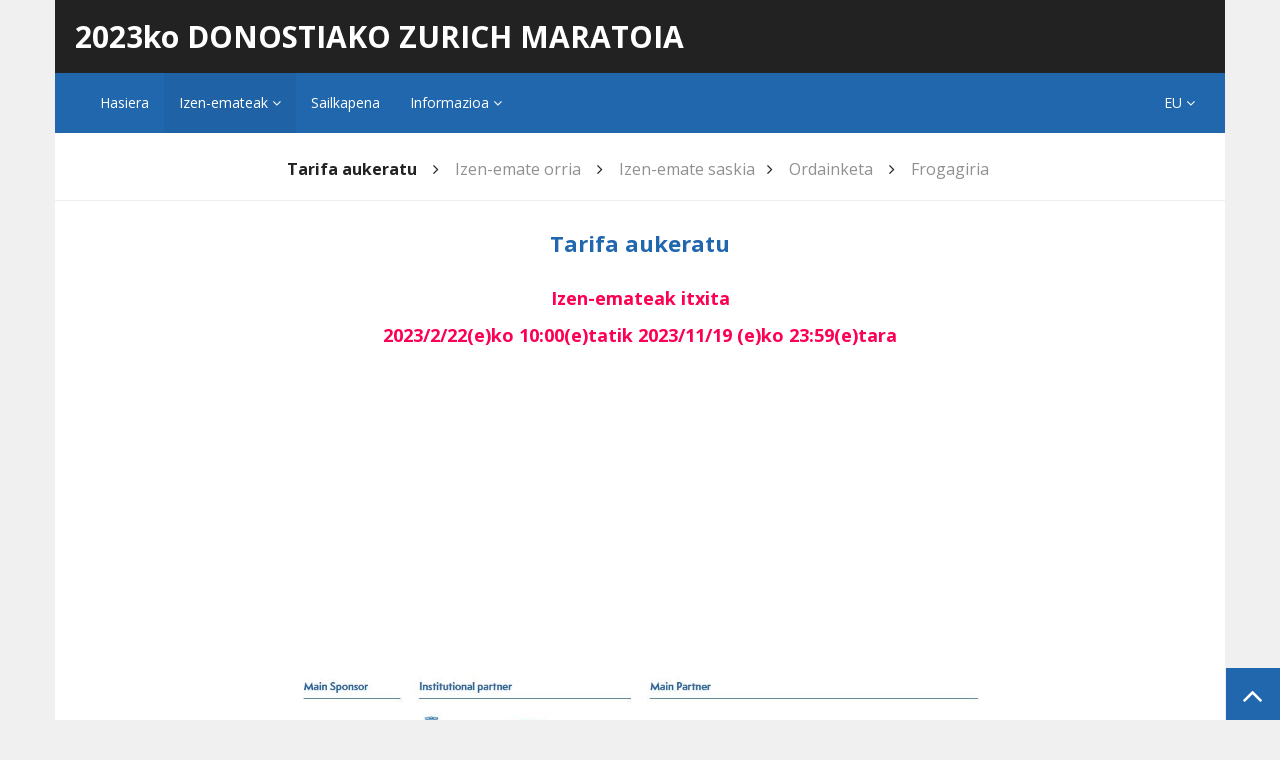

--- FILE ---
content_type: text/html; charset=utf-8
request_url: https://inscripciones.rpmsports.es/eu/ekitaldia/zurich-maraton-san-sebastian-2023/izen-ematea/tarifa-aukeratu
body_size: 192954
content:


<!DOCTYPE html>

<html xmlns="http://www.w3.org/1999/xhtml">
<head><meta charset="utf-8" /><meta http-equiv="X-UA-Compatible" content="IE=edge" /><meta name="viewport" content="width=device-width, initial-scale=1, maximum-scale=1, user-scalable=0" />
    <!-- Hacemos la web responsive -->
    
        
	<meta name="Description" content="Tarifa aukeratuZURICH MARATON SAN SEBASTIAN 2023 26/11/2023" />    
	<meta name="keywords" content="ZURICH MARATON SAN SEBASTIAN 2023, 2023, Donostia San Sebastián, Gipuzkoa, Esgrima, MaratoTarifa aukeratu" />
    
<meta name="Author" content="RockTheSport.com" /><meta name="robots" content="index,follow,noodp" /><title>
	RockTheSport | 2023ko DONOSTIAKO ZURICH MARATOIA | 2023 | Donostia San Sebastián Gipuzkoa
</title><link rel="SHORTCUT ICON" href="https://www.rockthesport.com/imagenes/rts.ico" /><!-- Google Tag Manager -->
<script>(function(w,d,s,l,i){w[l]=w[l]||[];w[l].push({'gtm.start':
new Date().getTime(),event:'gtm.js'});var f=d.getElementsByTagName(s)[0],
j=d.createElement(s),dl=l!='dataLayer'?'&l='+l:'';j.async=true;j.src=
'https://www.googletagmanager.com/gtm.js?id='+i+dl;f.parentNode.insertBefore(j,f);
})(window,document,'script','dataLayer','GTM-KWVZM8N');</script>
<!-- End Google Tag Manager --> <!-- Google Tag Manager -->
<script>(function(w,d,s,l,i){w[l]=w[l]||[];w[l].push({'gtm.start':
new Date().getTime(),event:'gtm.js'});var f=d.getElementsByTagName(s)[0],
j=d.createElement(s),dl=l!='dataLayer'?'&l='+l:'';j.async=true;j.src=
'https://www.googletagmanager.com/gtm.js?id='+i+dl;f.parentNode.insertBefore(j,f);
})(window,document,'script','dataLayer','GTM-TX4748BK');</script>
<!-- End Google Tag Manager -->
<meta name="twitter:card" content="summary_large_image">
<meta name="twitter:site" content="@rockthesportES">
<meta name="twitter:creator" content="@rockthesportES">
<meta name="twitter:title" content="2023ko DONOSTIAKO ZURICH MARATOIA">
<meta name="twitter:description" content="Igandea 26 Azaroa 2023 | Running/Atletismoa - Maratoi | San Sebastian | Donostia San Sebastián | Gipuzkoa | Espainia">
<meta name="twitter:image" content="https://rtsfiles.blob.core.windows.net/publico/rs-default.jpg">

<meta property="og:title" content="2023ko DONOSTIAKO ZURICH MARATOIA" />
<meta property="og:type" content="article" />
<meta property="og:url" content="https://inscripciones.rpmsports.es/eu/ekitaldia/zurich-maraton-san-sebastian-2023" />
<meta property="og:image" content="https://rtsfiles.blob.core.windows.net/publico/rs-default.jpg" />
<meta property="og:description" content="Igandea 26 Azaroa 2023 | Running/Atletismoa - Maratoi | San Sebastian | Donostia San Sebastián | Gipuzkoa | Espainia" />
<meta property="og:site_name" content="inscripciones.rpmsports.es" />
<meta property="fb:app_id" content="318368728313280" />

<meta name="image" property="og:image" content="https://rtsfiles.blob.core.windows.net/publico/rs-default.jpg">
<meta name="author" content="@rockthesportES">
<script src='https://www.google.com/recaptcha/api.js?onload=onloadCallback&render=explicit' async defer></script><script type="text/javascript">var onloadCallback = function () { grecaptcha.render('divCapcha', { 'sitekey': '6LcwzikUAAAAAPM90wmICtHy5_Vdwt8R8JBGn7Q-' }); }; </script><link id="cssBootstrap" rel="stylesheet" href="/App_Themes/2016/bootstrap.min.css" /><link href="../../../../App_Themes/2016/bootstrap-datepicker.min.css?modified=2021" rel="stylesheet" /><link href="../../../../App_Themes/2016/bootstrap-datepicker3.min.css" rel="stylesheet" /><link href="../../../../App_Themes/2016/bootstrap-datetimepicker.css" rel="stylesheet" />


    <!-- Bootstrap -->
    <link href="../../../../App_Themes/2016/animate.css" rel="stylesheet" />
    <!-- Animaciones -->
    <link href="../../../../App_Themes/2016/custom.css?version=3" rel="stylesheet" />
    <!-- Custom -->
    <style type="text/css">
	@charset "UTF-8";

	.navbar-custom.subnav,
	.btn.btn-custom,
	.btn.btn-custom:hover,
	.btn.btn-custom.btn-open,
	.btn.btn-custom.btn-open:hover,
	.contactnav,
	.navbar-custom.subnav .dropdown-menu,
	a.page-scroll,
	.modal-custom-fk.modal-custom .modal-header,
	.modal.modal-custom .modal-header,
	a .badge:hover, .nav-pills-custom>li.active>a, .nav-pills-custom>li.active>a:hover
	{background-color:#2167ae}

	a.icon-toggle-lg i.fa,
	.tarifa, a.link-custom,
	.btn.btn-custom.btn-2,
	.btn.btn-custom.btn-2:hover,
	h3,
	ul.list-steps li.success,
	.tarifa-txt
	{color:#2167ae !important}

	.btn.btn-custom,
	.btn.btn-custom.btn-open,
	.btn.btn-custom.btn-open:hover,
	.btn.btn-custom.btn-2,
	.btn.btn-custom.btn-2:hover,
	h2,
	.tablewrap.tw-border:hover,
	.btn.btn-custom:hover,
	.panel.panel-custom:hover
	{border-color: #2167ae}

	.well-custom.well-custom-ficha{background: #2167ae;
	background: -moz-linear-gradient(top,  #2167ae 60px, #eeeeee 60px);
	background: -webkit-linear-gradient(top,  #2167ae 60px,#eeeeee 60px);
	background: linear-gradient(to bottom,  #2167ae 60px,#eeeeee 60px);
	filter: progid:DXImageTransform.Microsoft.gradient( startColorstr='#2167ae', endColorstr='#eeeeee',GradientType=0 );
	}
	.well-custom.well-custom-challenge{background: #2167ae ;
	background: -moz-linear-gradient(top,  #2167ae  40px, #fff 40px);
	background: -webkit-linear-gradient(top,  #2167ae  40px,#fff 40px);
	background: linear-gradient(to bottom,  #2167ae  40px,#fff 40px);
	filter: progid:DXImageTransform.Microsoft.gradient( startColorstr='#2167ae ', endColorstr='#fff',GradientType=0 );
	}

	.btn.btn-custom.btn-empty,
	.btn.btn-custom.btn-empty:hover,
	.btn.btn-custom.btn-2:hover,
	.btn.btn-custom.btn-danger:hover,
	.btn.btn-custom.btn-3:hover
	{background: none}

	.autocomplete-suggestions { border: 1px solid #999; background: #FFF; overflow: auto; }
	.autocomplete-suggestion { padding: 2px 5px; white-space: nowrap; overflow: hidden; cursor:pointer; cursor:hand; }
	.autocomplete-selected { background: #F0F0F0; border-top:1px solid #2167ae; border-bottom:1px solid #2167ae; }
	.autocomplete-suggestions strong { font-weight: bold; color: #2167ae } 
	
	#load span{display: table-cell; vertical-align: middle; text-align: center; color: #2167ae; font-size: 24px}	
	.loadscrl span{color: #2167ae; font-size: 14px;}
</style><link rel="stylesheet" href="https://maxcdn.bootstrapcdn.com/font-awesome/4.5.0/css/font-awesome.min.css" />
    <!-- Iconos:Font-awesome -->
    <link href="https://fonts.googleapis.com/css?family=Open+Sans:400,300,700,600" rel="stylesheet" type="text/css" />
    <!-- Fuente:Open Sans -->
    <script src="https://ajax.googleapis.com/ajax/libs/jquery/3.7.1/jquery.min.js"></script>
    <!-- Jquery -->
    <script src="https://rtsfiles.blob.core.windows.net/scripts/fingerprint.min.js"></script>
    <!-- HTML5 shim and Respond.js for IE8 support of HTML5 elements and media queries -->
    <!--[if lt IE 9]>
      <script src="https://oss.maxcdn.com/html5shiv/3.7.2/html5shiv.min.js"></script>
      <script src="https://oss.maxcdn.com/respond/1.4.2/respond.min.js"></script>
    <![endif]-->
    <script src="https://rtsfiles.blob.core.windows.net/scripts/moment-with-locales_new.js"></script>
    <script src='https://rtsfiles.blob.core.windows.net/scripts/util-master-v4.js'></script>

    
    <script src="https://cdn.jsdelivr.net/npm/jquery-datetimepicker@2.5.20/build/jquery.datetimepicker.full.min.js"></script>

    <script src="https://rtsfiles.blob.core.windows.net/scripts/md5.js"></script>
    <link rel="stylesheet" href="https://cdn.jsdelivr.net/npm/select2@4.0.13/dist/css/select2.min.css" />
    <script type="text/javascript" src="https://cdn.jsdelivr.net/npm/select2@4.0.13/dist/js/select2.min.js"></script>
    
    <style type="text/css">
        .alert-default {
            background: rgba(0,0,0,.25);
            display: flex;
            align-content: center;
            justify-content: center;
            margin: 2rem 0;
        }
        .alert-default p {
            margin-bottom: 0;
        }
        .alert-default p.alert-title {
            font-weight: bold;
            font-size: 110%;
        }
        .alert-default img {
            vertical-align: middle;
            margin-right: 1rem;
        }
    </style>
    <script type="text/javascript">
        function change(o, m) {
            $(o).toggle("slow", function() {
                $(m).toggle();
            });
        }
    </script>
    
        
</head>
<body id="page-top">
    <form method="post" action="./tarifa-aukeratu" id="form1" target="_self">
<div class="aspNetHidden">
<input type="hidden" name="__EVENTTARGET" id="__EVENTTARGET" value="" />
<input type="hidden" name="__EVENTARGUMENT" id="__EVENTARGUMENT" value="" />
<input type="hidden" name="__VIEWSTATE" id="__VIEWSTATE" value="5DoOrf/W35/Aq7M6pgrJAG+iQDmAH4RlNfPC0ZYx97F9VEkQJRvLxEoUxEVZ8Le0cbjy3HuUL08RAskrN0i46HLhm+f6A2UTH85mJ3xzj/yBeOkCkdKLRonHTQiF5GxXVdVBtj+ixQjFu5q+bZWfgPnfE/6z/L+YXd5a4PexQ9yiTW8tad48OiGBUwvY7S4UB0CIragofMY0eHinlchvsb6WcHYykxqKHiO062PxlNjwntI5uqyZqV2Iut9Bg/14eaHJpFh5tNeClwBEZpMd8ExrvglnY8RI6kBl6cW3wq93MBg2AdZsD2iQfKMH5nc2P9BMsZV8TdiW2vW7pM/WvObaalzGSutYLnuQa5PN0l1NDOLOeheOkrBsI3zAhUbT6O6c7fEGVFndngiBZXdrjH/B6nWSfhwVCOqXgCZziEak868QQmh67JlQhov16/kwD1Ppv2bGihuUzRj5N7VpHwH4XqVkKgLlh/sIdzWjFGvUQxQel8+84eHhAZiQpYy6Exj1eD0DGp2wmEQDpcOuU8ZCFGk4WIREIH3B+HmOZNLHIR8ZtIqbjCH3SBL3CkbFAL6bM54IxnN5Ym9muDw2e/PAPwLhvFi/o1Sxgq//hH0/SkZLqJubEpeyQ169zagkpZPRDTgqvMWKy26kecke2Qm+aaoNSSgV2ydbWqTjl8IVBgdqgFMYbngTk/[base64]/x1qYJ6B8bmPttxi8GjlR3RcS0FwWVXNWNblwOAP5bU+oRFXK7Ol19BelqSqBup7nicUZflmerK+K+rHWc9q96bFUiITWzV73hFdqB6I2XqO5FvFKX+spMjvNzS4pSenAD6Zoyxu45BLPxC/GuxbRlRNMglwsWAMF3meU72Fkl3xk4cyOOoBZi0wtkuJVb3hnPCPwWye957Nt2lZ46zfis0Wgl6h+3jNZXXGwHRaICBUcAepZRVW+KtQsV7pljXee82nX07iwxBvw4vnkg1Pn1vt43WwYkmHaXq6wj4uxzTzL/O+vY9wDIfIzdCeKw0LKEYcMZ6R/Oa0nVcEy3UbRA/cSnrF8SIiUqEVBncEgu6W6zc2hxBIb4VMmS9Dp3uHG8bwGNmn0jd4vWZTCwHQwkcKgGNEUSvLcsjbpRUIFPIKvAjyB4Youo3/4+KY4GuqZY51iHeTQmGhGhivu4N5jJgZS8ro8ibPucF8uREtu44MBSC5tQCSV83bIm23nnqs96ygLawLO+ygvEsti7uYYkPfm9OQe0QsxJksFkf2yQUKaDmZ6YoFuVPhR+RxJYxSOxdLDxFs+kYr4X3u137WRg5PdjOYqe/AWoMsQN3jXyvkc6YKr+1nEsbnWP2S6EcumKETlAycRxhl9ZsCIV+Wg45RIEuPu3Q07q2kAnxC2R/3f/[base64]/EURUy9NhjwRlv1qiTvapOXEruWZ4oI2VnwHeIFoFLq3xoytKzvdXEiIFFuWAYyG7YnY/iH7TEPG4eVY0jw9XomOpACpORctokMsIYXm751qqM2/hql3VJqG/UpTRg7+o3wfphGveNrFaz0n0o1hozrMXHxARsC7Lgxhv9IWCvqKhm6htP5orXsbelrJcovn2l2qougiCH8Lg/Gg8p+yNyYCLEOZmKTco5JN1AErFottr6JY7/OYv1oW9aZJ6WZ9vljK5B7dbpdN52k3X153jAiy5df5cFIh7EQlxGWKLz3y9YI5MC7K+rho27agN+cI2Ea4GMeKas5xOTGXkgCk1mevWhSScgI8ILAXEJ3q6Gnz7NhgMgkvs0DUMFtQotkTTMl92uWQ7oGZ9Po5pLU9jdK/13nmlRnNYZF7lvZGNUYw19iQwqfKQmWonXVVFPI+Tuoxi2sODgVTnRVO3no9D69bYt26wyCffASXxuckttH/zjcLBauHMpx7DBB8YtnmE8xOeDc+ZEeffH+FppFvyYj9J+caHSZbU9daBodskBJ4s3g2DDpUq+a+WI9aA4q0ee0s6lnWMxKGK+OJqeXfomGTQu0dO7XWg2cBiIuz8XeeZZv8g5H+ux2vGCQYCH6gr00dWMoaEuGyg/BLry0e/c3+WX/cm0wGkMEBuSNSewLWe7PYIgpmLNXPsuMSYTPWuxTNBQciKyEZwWUcQV9YCwFuwwLVFN1ZaTitT+XsRFLIeWbFEf3xjL1eVrQq+MWi536cEnjPfRVD1iJQqsRvhyMKbY/+/b2ca+J5nSCSg/270Exyqf2I+0UJPqFrsnryHElSZclF/gpUxmp4k3VeOwWTTLZN7zTy7EyFsQe1K5YX8YOtLM00N3KMpDlsR7vZrs0MKXk6KIrQp7bdEyBjFrOt/W9HBEiRn64q+BKyTmAcEM0I3p6soncx04yQvCgdLlWBIBhumoDdtiWt7Tjfp63F5+Odsb/hHQI/oynsRYCdpka0mn8QRgiNDaW9Iyso5xZoMFmoYmpHYtFYWhGiyBkSERCuRptZYAkQzTvhoacxWvWRlAgnddsonND+U9+nlpLGhblsTxlZBOsiViIZi0Ew4Z6/XfakErF6BPdTLgd9Y8ICiijkWXAi4aF5hJk1zW3hDRLkNlTyYQJbmhwGAbejIwRXkxZ7N8n4gey0YWBkDB7xa+1gsHN16Ets/7+dXXBDVn8lzB02w9ce6T8jvLoa10LYFztBXcP/eB4ZDs69W7txMx1GEAvI63pXnNsxXR9hrLzY4h9qW1LaiMxPpPN4mNyTVXwLYLyZZeXnYDC/WJEy9xVcnjdMFoWtbgugbc6R2jKJGbzeW1Zb2ojlKrSRSdt94lz0GqlF5zXeESR898HXV287YDGGjpwo0R9zB0Z7Wy0E8hhIte4D/KQNqp1YNKDhy+hjQZ4L/zvv8+MQ6JpeTawnOvN25IQVRRTpxtoBvUCNiNPEUk9G1DbNQhPiKxKPG5PtNaI8uR5cQjkYdtBUAlieHTRhjEMXJe1HtC5A9Y+tU2sFVHohJcGvdTnC+OHRj+0MIHj7BC3TVjNMKPCvbEit+pV3giu6GZEkmtx/jGc26LLj3E+jobcVyavG2iGKJEEth90d+93KNA0RDnngWW/Fd6A08i54CsjZqYZWrvwyGZXcpzRbhypFTr9UX/YMdyDPDzIm/SocKQqEjvEFxBXc3PVtfr8szojI9ebscwG9ql2K8E16iAhuh7Uh3uiMIiJqGpoWDco5wF8QbEGbcwO/[base64]/69GzbN5h96hJI0SfXc7zYSEOCRlGzaado9IOCc4tF+3SuKN25QpaafQ+whMDSEawpiTg0XDo+eHDwWtqyUIKyWAdfoUXREO4a3+h7xcvoBYVsyXUZ5/1biOEA9fXdp7EcKck0WbyoqAv4ZTvWdrdIOW/zKHN2dMOoFjOMsapntDP6oVs5Ct7wZVn1+YdcTkViLplXODNgnNmsonDxvdcc+JYZl9PzyHrNGE7LKgAFefcs4CAQRoB0sS7eY6lfziuH0t3DirubJngrWJgN1WX7KKYwD8yqh57rBPE/7ryHy9oanyuJ/guW/GhNSIY3U6+NV4Em8KBp3sTQFVNWA+X+bVGnzxMuAy4x1Zm8cb9x3BgD4k2oxewUp9PCX0xcOVVYgiujfvA75ubixkLufzAPnJHx4PgOkKi2g8Xs/iX3JJMXfPc0Zz81GmUXDnnfOiCHgk443vTcBRkCxAai0b10VVStKsPcVQJo04iI0183NORk2FY/qS7EG6FGPiDa5FHrY8wVFAAY+MCeOtFnFin7vjCkuFC/[base64]/+aD5L7nRZIe7UJScVAOuQO39HFzinLhsGwPp2/JHVUZwzauEerkGRrghIubovFPP/lq55Lt+6M+3N6Z61qG3YOphwR9+aPPltk8SIxbTOukLAdBWy+mwa3/ULxLGeokyv9ReEddOr5iyog/EFLpHKEyafn4UIuhYCrAW1r6Z4fjYGHjnF7zKnHwQGtR4V9CM7+4+q/0l0XcelzrSDcZ4UnbLCXasSb3CPov1vkggKqKGeh2Q8gHdq6RpFxmpmjZFDGBfFaVA/LG4jC5IiGUa5YTAbzAm9jCONLC+IFLRDK1GC5Nswtx3WqCDPYf6cHhjdLOHYNErrO3bmhk5Mdxm2xVh0t09skWnxOSrgTpuaZlukaudIOFle24hsiSrZEHC2eUsLEgqY1UftsyQo75djgakqYdKsq/54rxCqvygK4qmL12dFFoD/9I95KOOIHR/w0LgY1kW5vfl+xBnpfKyvfAwXNGODGv0YHgxQdYrahwnXjCDYJ+BuCOXiBx2p1ufqIQOiM/[base64]/TumVD9vLeh0wQ3I4FSaoyBNDnnNXAidYhEjxZN1nmRkVCmXPMqjvFkojegRs1NWtHX6XMMTWxo97W3dA3FS6Gwi/3MAiafVQJ2rZaY+xEX5i/QMG6DlMoG/DknntnSSjhrke5B27jy6Szg0OrkqLm5olWVO0hvJq4BxmzCifB2Qw0SZH+vJM3E7MZ7fOmWYrDvjKe9dqcephx4OMYoWgwAUaC+obnmkPYVN2LLrRMSNQ/pR2uATgKP0A1ux6Wia13qipViLSJw1qAt4VJ3jCQB9ftwmDjM7Jr82boK7LwwO+Ykq9f+Ljd+FPpNTPoht0HcJLDw8vTHbuM2FKSdM6Kf3jDjeswRh6Vku7w4QUAngFAhARocxS14IkkUk5mQyP1whHIbAeaBRuR+wraEfC+76SVa/+ofmU9B7PEsscPVB8YiC29u1GLwBIl8xx0TzIWC2bP8E5v+i2LMnc72bmu03YawNO3P5vmJUKF3jXpVgcRSC9RTO9csUYOBjcqPLfyrndk56PypYwbv+QHthnCVVgOpiOJKGxrG+2LjA5Dgqh4KHRFMYqQ3kJhb4n/6I58yZqBAnjlQLG7Qp1dkyO1jWWwgCLxOBbxXYmryqtb1DYuVLZjHtRbrpo9V59uMeXdbR9x6LlLjESd7LLJqWtWqwkmGrSCY1ACr5MxGRGjlR4E4UM0iPeU4r7Z6vHPGymDu1oNWKAchuIFsY4atBwaX1BPPBKfwsvmm36+w3W3b0Sc52ebgMVS88/czYKiJVhRYhn5C4mRRoQA4tilWxAwkwPt9SJrnx5FoOgiON09a4AjrwbV/Vmg4dtbUIxMSLYtkxXbFuLwZhwE5y75HljLbcwAjoehTWZ+GYTwpSimY6dLzwxvsQHzRU4XEyk3IONJMiKfnpOHqzrFXitsRtUh5I1GE9SX5aF9dSiLx2JyYPhfBgKWy+sul/nuxKYWaE7PvISZ52rIk8uA7Y/tJLrbDtwD5ZuD+PGhyuiFS+Eh8YLn6Di3jjHpxMVgZLCt1A9MzEJBG5WBoWUHke7XrhA2Ln0NSdS1MNsoxOUvtCPbS8NBIg6/7dy2efvtP2Cb42KDEAFWH44lwEPE1kzuNWR1wE3FrdpjEKfiCWqBfH3Cf5/4/1EB01MtC41nuWx2WABCsQPy1uTvedWIBe0rmGwv3bfgyrk3yRWsKZt/YhlFJwAMaBFpa2t7njdndc5Ju1CrzR1DVct81BI5X7EFgF9wW4LjKBCOwgDR7MxBNgxDKXubrpb4u3tcNhaJf6RBZ9l3610aigYiZfqkzq+ZU6S/2D5K68lXJWxAkjwg+hAv4+gtO8tNr313Fj7r2ErH4kaD9Bow76UAaSqXwSc08cldcdRxXkmJZJrQGbVkhjEol2HkeGKxsaftZzt6TeXN7PNLUDglsmjbO2kAfjBiTV5q+D9SQcOyRjEmxfOUBuXAs62n2qIv04M9hKiPzmF+/d1xzkmt3fZzcNAwnB9YGbDFlABS10OqpwSt4d7UTuCczjMIGOS4ZcBVXFbxVpPfDfKeu7yUUMvnwjl6Es1mquAQertvkIjBDFWE9AOX7nAnq/4EMSEqQmM9LTDNwQuT0qlJ6Ob7G9vf06wTJ4HyFSZDY3V51kTsUtNcCio6VRLRmSxldudXsAfy7Bi2oaDubSbFna7oKtQHhlDjk3bmmaG8RQVBvMLacDF7E7QzU3XlHlyELAtsXbm2iXsQkjn8fMW1vIYtyrUI61188z6gj5z51nyLiP/3vIbD0YZSBF85vb0DAJmzARr7keaUjX5MEYtNXUNsjCFYZKhkKD7FbkxXNvZO3hMdBYRu7D8umyRsorfVDGup4rVl3U3eoJ0pdrOLBK3B5tQ1T5wYFoHV75LLO3zBSXAPb0swft9sqEgq7PYJLn/arhAjGzvP1fD9UQYoQb4pOCbhDV6Q0dHrWlDDGAgLwyEKoPskblpvyGY6gXeNpmmWs/[base64]/jTTLw5+C0qoXfLHR5d2ewf1UXeckW9Yru3NRf4ppGB+t2WbuKiFfIxtzzPm3+DDANYs5/Sw8n2EHyNLXyhZCrPEzioWQWbwSsqs4yrHAa3QCnBg+YJIsCmlz4qEiNC6tuOt7x/o+1zElpn5hk095kvO+YjNsMU/c7PRlqhLXuD/O++tgVfD8U0g/Kj7cH3ZSDm6WU7LLkYDKMg5QHw5evFmfSm+mZv1HwiFBNUYUdRN5qoxsm2zBo4fk6fKkmwKHwSNToyNPjRae6b0yqafW82splFtyIIc3YQi3LcyRXrMKM5G7s6C6enMVIEtUl9lPmlR53LiCb/j3JBjdA3EEC6nzeeofbm5lnLqOk/TPQGSztYLfkCyFghRFkticqrTn+6fcQ9lahqA1SyVb6tJsJqudFICL3wt1OZTIA52sfFj0XNXjpkSaMoDEEvWZ0WdU7fWzFZwHYfpNkSX5pXlJHVsl/j0ZBPc/xF6FZ1LNj3XDrmlOQl4JtCtDmuICgG1opbqegt/OtCACxY34a5UamvUDkp7IgahtIv2tF7EFC9uh2fzaxpaKbdtqbw4uIOdTixpMSayi2yKzQGjxIBixVqARl1F1lV/0SOTyvopV4qqMApkFhhJFBtT5A6MWFnZ/XU1wdsRRIfBsdTcV66jU3aXRtaASAgouCDIMj5R/mRccxkI37PyihskgHQqyHLGBePWgn1sEXAI4ct0enFMZRpGBvF9rxRXcMifub6e44w3aMFET5rUtk/[base64]/c1lmMwYwgKUx/K4LQ5rLmcgtdwbHsmTe2Wg8BiNpBy25rafk9bBrxGfIttwx+SvqDRZ+6lKGefEdE9MhSBufpVecGxBbzjmVZ5tLLN+UQIanBEqePKDkRsgi075yRsBBkESjPqKWf5HZ+JbtcH7+sn0wLNrIe1iyi4ArjEIC5NIB0+nh01PZDgL+PtyFg6KwsUh/fwpQvOTvbVpz9gGAjoALah+jGTWiUOuqW2BNpWGw6l2/jjcjOQ9EkUzXada82YztnIpPIM2TlY7+fBdG/I58zCQH8BwDgX4TlJAkxmvt2rzliSjvZZNDYzwAHZ3s0kbH7+V8Fs6bxhPMY5RpA3rcTpD0GeeHo8giDnl8x+vpmFckAoA7olaZZdwWx3OYR9xeTaWsJsANOKfrUmBWWpNm631yqE8p4D8BCsW9PQ8T05esEbaiVpPxE2fBKlugUp+1gkcYn5BshhO6pr3Uj4/iXYebpLK5qTs/duiplF0deBAcUaru2ItrFUwG9gM5Z0i2u0l+q/hT8A/G9gYFbx3+NzUAN8mRmtmwy48N0ZQ+AaoaPN8Trvwebi8/v17ivDIyB0Q+QTTdgGCLSjNVe9GHmL03vNk21Sqy1Uclc5NX/w8N0X5Grx6IRgTMgMSZVo/XWDNjNNGRi4/4hPjR6IF0Bv41tnPGJQXO6o5S6Cyelc1C+A0FMiV/o2sABr31Smcz1L1EfBjCkkJZpHIMQMIZSXcA+zke1+tXCC7Vb4qgD9vjV1nZ4wnxr9sed9YNhjxwXsFI+GuAtmDDJ45hLL6rm1rZpOEZ6/q1ua9qDDt/RlJn5B73W6qXS+EpJfMQ5pdo7U8UVP1tNkOhJ2x3ekogXFN8anM1/X2LURb6skPuUmYDVGzFn7Gp4jR9V7A8LdKJOmA4quN9lBnydM65Bn5tw7gxpVkrpiFIKbsF3q7miOyzhNHEZzIZuo0z1rWt2F/XrLBAwyXe0w3nOxwRAiC1EYtjRE2b4eIUGDyWE0gqGizwfFkT7C8/Pbqgi/QhhK1pPNFNufhoHLWGqjztPnJtxYCVLG3V0fPNyYICxOTFV8fHEbVyxnTEXN2O3zbMtiF3n6iOLeAvj38+dknFvPu6MKCdQSTx8o59X8O1T99IOBl0dkt674ceJhQuVLZ31WJv/kMj4DHkl8buRW+X4sT4aMVm176j/+mjSBLSxigGkeSHkQLIVnR6RqZYqyfqKwGDFkcMQQ5ENdQUkua63yePNbDKRqUoQK8KhfvkPPdNBPJ1G+xT35+h9I+esMBO1v0b2+13Zln2Cjy01TB22ib4TrGgnYyUgCDTZ21UbnTPgog63q/csttsXy0vVZYQNMMmQwwMEoIlPnQi2GcnUeUt4T9t4hgjsebcELrDJvFlx/pJHwyaHgMLKuA1Nz1JHJ2KzHKlyb8cOcq2NfR1CLZYPwpKnBPg/Zauc13WA0sCYRAiKopgBLZlPsnGpasY/8i/2Dhq5b648tEbAb/VuRhR7M7OtT9hiyyeid60TPApZHQCpEw5bMFOShJijaPOy1siKKlk3Kq6y87AoKuFV1+GT11gkj0bM7KaFw+B/hs2tj5RZlwVv/S3ymI3JpRfbXmxO6Iuc1awpD9WJ+nQ8Wxtx/OtO8Z/BNL9hB1Ztb9hUHHw+UBcRsQDc+m5JBEWHeu546y8uxDdMgxJdHIWaHvAVLDSIqxvUP/O9w9hNtfhQLqjcY7nqjHSmkc5evFws2McInzLFRZnwhwIPpx4K4DK51UHarvkCR8J2S/WyiZI35+yfM0fnGO8fodvSOuNg8FHQlIGcIw8pRzzNDmvRzjTss401JcY4MqTDTQS0HsLROfpqCDtKAg+NtZVQ8VAXxRijZ+AiRqYOJiV4vNcIE5LsfZKRVU3n3tI9w41HBvDtZGbcv3L3fK1oWj27PRvdNG/MulHkbMTnPUlbNty2NjXvoLHhG/osx9PORKUWHFpqLDWPaIk1Cbv8+6eZ6PA8pfqrfSZiX+pUcg0wrwa0dM+tgco5QR3GdAs1mgCKkWEaXCBDR6IV+/4q3Wn+50P2lnd24I+YqVsNe1yU7gF6h6JTkd2qAzQq0FjvLHMcn2CBagCvPKVFJ+K+mGCBCdhfI15XfV+wRGW6gCs6I8mx+wgjPVQRh58K8Y8OLXcTyGIfPwD48SM9Iz8gxP+N2/aIkeWL1r46ltfyHyomhsBdSe6VyERkghcoTkLsoefxuAZcUWNh46v+lkdwrhk1AWdl2sakGXMekG6u6g82EFJGGSQ6/ACggih+1SmWp7GcMCCPw7W2XxxwbAdYXXyxCW75iM2KHVFZbcI0qwqXYPHYhV8niRdsXLZ5+bbluu36pJOIdDIWNrwqGgIZuefUFjTbaa04DwqbSDga6pgWtqCv1DSzb/k16KdMbtMBxixtZX54fF93eCcPCZjaF+RR3qi8R/Y+l8DcKFJRdirJcCQOKm+ikvJnInk6cKkNOf7YDNLz7I9DgJ6o7iPULlFahcmgtUWhLqBbviq3FT2ZirurZ6EO5WmDw+LW5pHgC7G/UlqBbKwkEDKetqnkFhfbMkmQwQOa6L2IYsD1mmMbeT19fU8mDV5lH3lhFA1fc0MloMfqYFs00IRSPJh5NdDgTBsvARYQ9V0o9yo6j9zuZ52Xxi4pq2+MIvbyb/XmdovA4hAbtd1888f2MYIWNyjjXQNxFWUR/5KA4LtYyZ3k+EzHz34ClttM+Y4PJlgheQjFbBwxWLQrWgm1blfz0bX6McBRO9wQ53f+/7+ubeYUfHd4FC5zyk+xfdW2anMQLCag6QdTn4bnUm/WpjeNWF4tJ3xnOCfBS6FiH40/8gRDO8GjI4sTXQlMHUyfKenVSQ4gkJMXw2SDQduc9TjgPHt95bAZKLkRhhqn3agqbiMyhm3gSzpXMKwA+94aNAMaZDLuB3TDHfWW+LJIrifqeryrOiOHeIgyr8A3NJ240kHSX+trLVan/OUeMzqE3zeI6iytuHlWeDzUdpgSLo/TUl9hvBX9j9sn2U3XPFqzQOpj27LRi4w5Zss+FBSxB46DZIgAgJkHR1P8UWONymyM1jhGmGzjveFPv2vN8V5XSCHrw3uA8ViA3d0LQH/J5PcUPaxMDCRnwZT3hFVIWWF7Rq8sv6HtsDZO/OQ0KVuFd2r4mmPufRpF6BokuZB7CaYTDE54oFBTYr16vdJP0YGKh7dwZa8peLhxJF/JLgon5n1IjYsvXmdjPjL3B4Nmi7DtNsICeQWX6upBujlGZQ/tmW3NOflawExjY4xhmt5C8AL5gRzAZNMCJ/+b7ay3ZrAYbzsuveq6dp52A9C2JmiqY62m9MQlaclMgyfHyreRRZu6DxswWipiYUTYsVmJwZv1/Ensz4dX1uta++uZPd/ho9myN5RudHE2PDwSfawkf9QTZQ1tP9o5PI3E6p59J4OzlyOoLAbm28baxkXGqwU4KeE2WG+JsZ3lSymLEEzMuhUaXxMceZhbQjnubt4uTcnTb329fXHwQ/wDXugei4voYAoEpADbZBZ6iIRH4T1Wb8VhToRbFdU/Brovc9JBmzCGqSzJXgMIMXREtKmm2t0oJLMpgOTK900Xxe1Oh84WuhKtfa/3T/EJXW2u78s49/nhCL4TinoMECOhMyNTdUogqDSZERboNDHBOHFzTVbF8Q9u2aCNCs9sOYFYDNNqk0g8sKowO1KTsrzPii+ec7oIvGdwR48mLYpNLUGNYlBQYzXxYS1TQT2ipIPNAVT+GQrFKBcoMFtK3vyuB/wGAu7IWl6eUo+kAB/aigLi1zg1+Fnt83jNGyJaZos7jf94g0g/Yn1pIqL4obH4oxdIYJRJpfYRE8CfKERHIR9iY9yGHw6l699BvbHXB+DBG8bsk1fQgSwFY+HndCecFuVb5PVuJGYcmK+cP3/xIsCPScLXhTlOC4XMVQ7ZKCognw14bUIMjQz8DM8AZTNpRjLBtPnO5mRi9E4+9GZj5fPyw8S2cMlG2F72QTtdwiokhPjRcxcTob/FxZpMWZThXni/ikgNc/vSOTf5PDAD8JNS7CRNOjbFdQA2naqQWMEBp+7yB/fExdl+9BQoBhWKi1ypftysbDXuT8TOpSCYJN6Hpgpf7Fy4AsNssojQKfCW2OA5AA2oZP7w6SjyJG4WEXSDs+vp1fxH4E6g5sAqpatCmMUT3amoW/[base64]/izQltQPC1r7QNiPv3POfL2QuoqMeTX+x2oXyQ1v7eGI4IYdaC9UMVz3UH5vL5+CNkjyYOSN2z5798yDJMl7vH0sSjkmMtAr1P5vEURt+96ioE2xBHkwwo2+z2p2lOeUWKBBVAf0UprBySo2eRLv6xBcCiuVa/5rC0GvCkA8qtfjphfUuYd95/wfu5PO9n0d2Z1+0KHezrrwGkwU/Xu6mNT1RepwXP+37npdl86t0d0GdgJmoWduVt/dBtWa0KeMIUs3CAXsoTUnSnBEYDAcqoBwEDJg0gNNa4Eux5ipI8jQwIwZ1exj5chzZ/Dwqd5d023LKGrhqwDuwfOnt6ZrGa1ZjZBbcreMpGYCaEZ/EyLdX7/Gss/l5FAzLeBA4SUoLWB7XZpZZCr0x9iWv9I6MK44a6Z9hl8pSr62zHJs3BrJYoLfPdnu9Y0e1uw4iqO4fdpac42KTR+3xdxXX6eZvOBPY95E0DVHbyKpZr1sSaE4xswhYuSWYkao8mJ3EAANP/[base64]/qFQk6XpxUuvsr50yd/CtT5cZwjbZ/Ic+pa745gKwKC2FaYIX761BptIxyfAdMILgtEtyLyQgwocAGNH4v3z5g23yyr6hZv2i78aItuFL70Jv0dzVUjHChBU8s6QRdXSSmcFhYq7T4LnRjBSddGjmx/vbrCPdciIyQx55Yjtf+gSczhxaG8RPpdqrgkx52djbK/kyDIn/0u03wfswYQLvZe+/cJa16dxmrGN/sZgu5XoKQ+I2vqJcEFilIo4XqqxPnX+EmzAhuoEVbSUkNnzY/wdemZDhw0l5G3a84CbVMpMhmmOZSc3uBHxY7yfxnxwW55jwE2OqY9Z2d+/JcwWAziELK/zAqr45C6GONV+76h5uM8z/hHeaxkaLtsGJEkUekRFyVJpkLNIdy9kCdSuJgOiItlSG2HdSbPLpfqiOq8a8l4/Hz0FUDrrVle0jZv3uPr11bjVGlQ3/S7bUcxws1K4LRHSYcLNdDIoVWeRT7GJpBaEaDzz96uOX7rcken6cuSCAUkjzxJAIGOcMRxcm75qDIBtccNRBG0s8MO7sPX1zJvc969bSHP8NF/w1ZZvMo9kPGA+xkJm1lnHOn7BGxrt9Ix83MOItJ9A9iwogO6XlZI+FZ6Qpi1THGz6ELfELOaloNJEm6cOdn20/qd9hHnAFkv5P325sbVKRx4tHj98B5WqC/KycaDNxBDc8H1rLLJ5htMmDO7TmvINAOE3y3pJreC27g0V3jclLL1moi7UpAutGEiNU3BsOt7PjvzLgsx4+PK+XmzXKdPLyhdIL3f+WfUKd0KK7fHc1XDdWVkQKFqEmbflogbdTfKsNBDGB0qUOTdPptrd/jMy/4zq9ikXwxlKbhy33jKZ0dQp3eSEmMJ9KwQmP+r6RpVAq3hJ4/EmMV++FJlZnPmNS1KQT39Yvz4YCciXSvGR/VXl5yggUKLMLjeyRLKo2zxNaUrBWmHnIxVwEaT0NgWXp/fFVPbuWrOu8+LAYhNGl1zfmbDtq83UxuFtTtjV/OZMku3bZ1enFkklsQuE+OYiaw5Y+9zC02l2Br4lJMMN8yBe1koFbrQuI9gL2aaB/[base64]/ejFyKm+IRODyYFFTOFeg8zPdnoZFP8y0sNEyIWUuAIZ7rzDOF95j/QfaD/cEmbKzPuX+vDE6g99N09vOSM2OACtumGqyqknFRn7SsZ4XAZl/mFuHQOcVnQ/2ksON/UWQjuKisflheh390kvJ8VxYqX2zQWVUGuHPXgXgqCcThRoGTq9G5EW84mMVEYLZNbR52H/z1+G9SAK3Dt2LGbvRIy9Y1iyFqIyJMfQy5c7NO8KNZ7AkOg5Qzk4+CwtaZBPLtYCLB6KYTPYJsH9Jslmioxu5fB4jG21WBoenxYEhAkuB7VxZyXPG4pJ260pyDUu269A8hYIepOjIEDsyOx5TmDB33paSk3ACay4uSuPKkp/LOCD12Q2m+8wtSlWHnWvmYw2HRPoaU0TeaIH2yGORXuzMogf6plg35GwPi+p2dJ6o/VYnAXzy/nC1K1ABPgdPNMpVN9zy3sg4jM6BMZQfhcgLxdFDYAEmmUL6sMG8UZrA5XEPVyZNH64RDr/KCRiAgymaU3CF+b8bEE9YurzDskZPbYl29ErlP57H/KSPAfrZ92AT6wBYmwjxeoGtzy+q9Vkd+O1KqdItywnqS/GhJVhwp7o1/LuxyWMLDz9p2hlU+BQWMrRddA9bKvaFSjJB3S/NLd4YGApxOlD8Ev62HL7mEOUu4vWVGHjQwRWlDxdc2gGAgyupBN1+vCGxzvPBAtv86CpNBD4Jhp6GiaQP4OJ85FB073/FKz6mW7OYcGeeKVd5jwNzdF1ELduFlUmdMQHwGfKVI5/rwP0MutuoTWICduRQobFQq6uKct4PIW7Gj+E4iTgjYIw0T9mmyiAK+8ei81p/fvDMjQKBbwx161jPnYS599Xwj+CDDOSC2EOBeP0PlYPBuC+AZIq5z6JaBLzAn4d2IpnTj7qBhvlLsKbF7JEH5UYIN56tkcYppOi3x0i0IJ6nK1lBBJvpMErZoOwG0Glxi9s/PyBcnB+3m/hFAqTuhLmwYWlt9itYA9OYSmGdSTk0oppfLD/eLspLO9ZkewprkMpsHcMHzUoWLgLecmy+UPEDN3EsIq0SYWif5DCFbS4Z/rQl22+SZthNXXdeLDnnCs1TH0bUDExrwritePKYA+383e6g5Km2TNdkIVEYFk1m7qlbUMgj1OdzCed8KZG/IWbB9h1zePRoO9KPXmT5RE9AbFayFKrPst6ylzTlIO0vJy9KqV8sITkK/Q05T8WLvkq4Ps2E2Zafuqela9GBIIMEA60eAcUVE57eGcha8GH3Ov2Xa4Sky5sa8J6Vh7gYyKFq2mtJbuXPNg2AADX74cpiCzxJH/Rhb1O0KNeh5kNO8ukVeMzwHKkzC7CVLVRcv6YWiKobLfOvfA7elBlJaAQQrR1qqe6iQz4oZThPh1D8Tbemd3lp+qqyCNuPu0/MeT/G8Hcl/oMscY3siDiolemlTvpiVXeoSN/hJ3cnCsN55ZzY1FRFjp7FE0t6xgthXCAXvno7rQJo1yjC1Xbobsp9k1GsT+4dHUlYl4QYdxgwanMv/lp8Ut56pLjjdDnyuwLaoh/4kZHGolDOfISFGPkyaKTtEZF2ljKyLGxGEEqT63gaZqF0dQLV1nTpNL4DyNl+RAJhfFNiJL8DnseypUaI0q/GYWACZjexZnvlq32d3WUZOtEc79dTGAJiJu+pvnpTagKHW3MMSAM9z2x9cnRZlTGtCHwvS7uYchzv+2AR5Prpc4qFRxfljIaJ6KhF1oFND2JzfddM7dCm7t/bmMgHDyc29pPkIITj1TYP83g7gfqrVGjWihi1hJkPBEXC21lG3+b+GKQlD6IZgqPsldlEG/7eUU/n1RrOvSmE1Oz9ssv80nHmBzcNcFPwcCax3/mz+KlQLOeVSodOpgVYOLdu72EQmychbQK2dyAaAjy/loXNhBoD07ZGgpfUdYQ18RK9iiXe13LaKVwblvHc0pgiz5b1ZEAhZNjwbylj1TXyNMq+vJMXvpZ9N4Lp2SVWtXjiF0CuTjyJGjW/37ym1hGJ1L1WrI+lsWX5IhQQYUErfpvlrBfMe4VOgaUda9Aa7vfed9wShT2ZJ0E3/EH/ZAuRfRFwNDlfyrNvC2w1kfuoduUCCpZ26j16pbdFJU07bAK8jK3YDqxfoH+QPaSWMDwY+5Kj3ArgsnPvWjHSLTvsk9QBKTPPfR4l/8Tu8z3kA7ULcD46Mmr9yOs6BCz9ZYaJ/q0Z/JxnNkxwXd7w4jVJojBrbRmo4TmVJMcEekiPM+uOm/uCMk1oQ0Euh1/19OZFQTKw3kdYROxmPJ8ZKU0bealLAPozXBe3hCI0B+WVs1OW4ChGRAdGKtiSzWnU9TlBw/K39A+08H32kg+fZSJ/CJJ/[base64]/O05qY/pTIGAfkWfKxxnrcvHReRuSL2CYCNWn6fyDmZ9eu39UIzTDycvXJoWvNz+crecBjzigcPpSA+2u2eB0x6JbUgInZt8ATCoEJtThEnZC4Ju4rW2J02DLlfWtI/88LvXajlLm9xs836orUJA/Bc4uTyhsOCgXAZIkXJxBW8stCDtb0OkcOOIiXWHriZOn09gefmaLpZeHJfqWCzj/+xJ6fqsi2dFL+fEy0agBRjWeOyXDZcfe7MQeHfHZxpWdXtBHC4DMPPSkYuPkJ7LCuY0OVF74ug+gO5JBwGIe4IerNiXPn+GP1aqSk6l9LD4U313K2le8i+F5EwUm1/RU12nIit7SFc0E9BvGmYnVRKuZ+Yofgvcdryn76g+YH+KjlCHHbZNRGpkXmqH+wbmFXB5UP5Zwnx73HwAPlEcevd79jWuRFtPFHgM6FwcMmH2JW4ZxwvxAFkzqytTw7CJBMcwJigAEoVofnRZ++u9glfNO/fdUFholk9yEAVQpwltJ1EY7boQN3K35f+ccUbBxY83dNeI/D32Vr3itVKeX+kB/iUskY1AloMWm+Y6fcxiflhlasY2PZ4fvQ9Srrh9GUbHyHyzvZhdA+6+k48Gl7KPKCHtcOYymXOpnbA/OCJNYA+GS+2rUuZ9T3JAPk8ZgIuAnHFb1pA9pfF/EQP8zY7L3e6vFLMOVhydNtH8t2JDOYUvYVfWlavBfxV5Nxv4XMhvhyRO2Yk/RVlHMUzbbywXdnJqLM/TqM+AHWnJX/1KOkD+qR4YcAYRGb9LREsbHl8YPzAH6gMhqvjVaUS4Qz7yGLPFtd83Ymta7OvYisMSOm+dw//[base64]/ATo7BNxx29FtUtelQzcW37fgxFvuvKyMcrKPVsD5nyX7ZYbw0loaEmO2Tc9jze9Vu+c396TBpIjOTt44mKDVs2Eo5W1ZPwLyHBWCs81cJu/zEqjVrAJsR4Bhftpk5B9ckfu8xP1k/zxYj9KVaom37g/t2tKr3pt/txLeqh3fs5Evt+QCgnCW0TYJ48wQxsu78zfILCM8Hg5Ee6umZtJZwiUtAfXDH/JKKallz8SVuRZM3wJsf1yTVqpOnkWBvNcLBC4BcEyRUeAevA8RkU1gf63wvU0jL2CuoueXK3tlWFTDtKh4nlf2suVEWoXTO17M5QjrjcFkCYMAMc1o27wEgWC3+zZRA3ciSPrsDYLvwsZdzxz1GxgtnDhLP/9dpVqSnFQ1OD1HvuAV9IY6N+KmHoMd/jhQWdNUoZHYE2TqFUD2oiz5y5YkUADw5YrgZtH5uDj1qmQ2JtbbqMZegcPYuuCIH5ZfRZUVUym9eSJbk4VXDfF36Vgfvi5f6sWAPzdpR0mHY2ljkYW2Bjc7mn5vijWuKssWy/hik/YFYXU/9TvKPgmtLo+OFE84Hxxpv/wI+ubBKZe1tgxKay/gVKpKHP4Oq6cfFL/KupH155qQegHC2KDUbRm83OO2ExyYuMDGDsO4WoEwcNS9x6umu49+94Jpo/sluFLsy4b56E8MKkq4sh5hN9SpkNBO1BN/cTwfA42HOnU7Qxwo2JpuHNsKBlvkev+6c+Y27OjRAc6/wc53LgQnHVDEGp8vvVRonSTqlgxIZp9iLg2QQbu1J5efFf9dTiJx7LzfQALnVUppmnAneRC8J477rzT6upC4Orh541/GOCG9OWigSs0+n/A3Q4fzSA2zV48mHX3GkTXwDSGA9tVb09uDc74z6DbS+564IUhMJTs6z1UohLz+/HEHhpsenTITggGCBhNu24cGqQoQeWC/Bv6P1UzGN+fr69beYg4wuggPw0BIiDljePNV0S3URh5X6CUM7UlhifhndCp7SqVgqYVLa3L9hZIR6d0B0FdCA5r8eWCYfnc8HuyHqUDZUQccXJI8xomduyp4U/HbyO5SrGKMRJEgIw5lLfiNOy5kKRu54tcRKsJCW6S7OcYvdkKR+It5CLCLzM/pqjHuhoBFol+RkwQxYSIkwvZ3Q9fmNuN/Bz2RYXkqBJyjrLrzxeLL4HvCOXBZxAbEMmmzSJfJgQ9AzX09tPziuRE3l3bKMqnBAz9bfKiata8DcZXfIvu5TMcA8ZDVj9MLRVMvhRp3IiZoghjj+zOB1D8jDXSSCklB3Z0DJEH5NRarJAO1rdQd8FfjHvBdGs//[base64]/id4ij+l3E9vd5nrOz3o8tiTMaLdFSBatt9+FuhhEG/aokz3QnKdetLuUnBGSxOb65u/T+p+bW7LozWP6kze8UAauwsbFnM+7HWOZuS/tJitYsMi7cjIRtUrIw7vImDfOqX9xCSC47BBtlvXr6UKbql1rTW3+UyMxoOSgQBZLK9d0gN8WZfwkNbp9i0S5jge0wbCXnGDl8rAyZy9lcqSetmWVBi0XOMACN1gejZyUrsWE/AaralKideJ5lxOhA0KSZyjNkgqIC8/zENapgfSz8gJjUdjfO/Z3vyzAQstJns8oq3xRluYSrodkNAv6Pecf0vuPAbO5nM1DGpkTb337owRywYd5PlXxPqkOkNObcdriZqM0PVmyubPWHnBODFlPGw3sm9i4XdnZadPcIjc7b/mXHYxTqL0XFhL5i0GeFDiFl8vRIZgpCqFMQbBkbWCwjG22eJVERyGKftr9K1dXepGEIyQF2DNcfW38nVwkOe9XfYMkVBxf2eJ54+cosDBr/uTVh6gHks1HfS+2kkaRuFl8oVnHh/DeUM4qSRgeZYRZhnZFjxdmUF5ml5kJWS1D42CJ3BV7ooI7ZfVca9kkM9P7+1Poxoh/q1swDCpaSrGvYVbtlqKbukD6wVEpBnqNAWGCEbNZi9wWYd68tZH4MtZXuVE8E1ASSYrExxeynBs2Zs8CaOm5ww2y4aUVGC6tar36ycQkGi/[base64]/T2jcnQ3pD3FPSiOmy/atD0a2+i9bI5fjAsHvliTPRt2zqXghkZuVHBUDgW4VWqyFTaQPWnirFXqgznB9LUwzS01wg51HIFW57Q1U/Pj4xz4izxvCaW0AxpfRXc9dSzy94PP0eqgFia3FldwpxP/IOXEULLdc3bc8k51pHGC4aNqSLs4h3Z2ZfipY+WlbPSDHeI4VH/Uo77n4ulqyeKwVENhQhs2jUt3EuKFmWtSWuaRYTIRy53QU884bSMRAxD7n7PdH4I2l75KljNABQGUgBIUyEGTaJlsErAtSPy8rYvXXrJdvggy32ja55LNQZpQG+2vOwpb2IQtig8fi2zW8jH9f7FNGhZ1BiT/A0LnYRZw2kxycmmsjQW4XDiFe8tP3Lu9etBBPBY2uuNsd9BBbgqnDcJFkxsTJIE9fS02oYLVI5NgMwMLcIjtieQYu9+kmmCfY4dpXyhXeHWwijMfPEvO0JDb0LGGLZjL1iCvKIIfISlor5pJnijSkr6Wgv+/KTcn04VTOnhTKKKsW12Svx/q57huD4sSM5A+5cSnN58UaZYKGPYxbtMbfyRn/C89gj4Hd5UG1XXG+mG4w+ximF06fIN7m/w4xapiJmSb7Y0CLYJ4oBsR0+Tkb8EJKFzCZzR5i+skvcGzWH5aHNSZb1EkQiBEOlsGdcg/CY0GhOFH8hTCUxBfpejqAx075OuoKp4XO2+qe5ibdmfdeOnH+VZpwfBGOOwZ2VfiqNejU8DASliFtKe+X+X3/V+MRCJ6rmHHY7ZyNiWMKhIqXAmJaq2IEW0MFM1tjcb4W/u3lRgfvHoGU3uKsVgFLE036O7Ojc62xcHAxDInJQTVDEJRaFQi7KeBwyGHSByqR7fra21cvmTUqbzRQYmplCALgmmQ+FE0JM4E3VsoI4td5J8QXhJ6Fyd2n0n1gM5KQw0q/Tgg44JgPmNQiU7exXW5IlKe2e7EQKxbAzMsiylcBvVvKUfLMZDAfk6FDO9g/Nag83TNk75ellYyrtBzcHg5cbFFb8XD1eOGhqyj8r29Hj+l/4NPj/PxI/BevzQM3k3byDufyMfUb24sbuS+ZOUQPVl+lYlLuRSG+wxxJCd9w4uXmrZIuCPSL6JPhPmgoz/RKiffESONMeXTFzuX3yvMWgL27cVisYLqn3PbycijyG8peGaKBz3QvtLk6P+UMuVS3SyNThkG7/vVD1TVwNQQmhRlbT//q2s2Ydij3+FZ6/M0hmQMoWY/7DB/vbDOpVOrU5/t/eD/yWnnG9Fip0PSbnwgQrSNAz1elRYYbkM6viVLyFh1q2qnXBlaO1q5pfFZUdo9heEoEzRUbTDECvkbp5UYIFkdYYRczFjjc/r4RmL/Nbw94zEWTooBvZTwj5UrHEWaN4rN2Mud283zcfxmOLDbkz3VnN1y+z7L8iWh2QyY2qZN66NfKioqBUsHq6P6FLkuFe1nBiUbudzhfonIgn/SlE7jK8sSVtwEXfS8uSXcqa+ZpIBUKIto2DvWbywt3vHf0HtyaKVaUV2dliu+rlx7WzrCvXrwq8Sa6IFZK/Qfq8Kjop7wJ0OpraE77+fAUqLnickAEy1wEtOicni3J2q64Omc1g/LX4NlYTl2h6oQEcvyIWnWwWOSL5ESSCN44eUsSgoTIv2Rzk4QnAdVNk/ccbP2U1+Qeui6tdfk02L81qRFuO6AyXInRloO+juT1Bhn2zPXOkjN3pykdoqViIl6p80a3Ew7bojYulPEgTyzKQuMqJni6U0Le+QF9hDNp/EEMo+3hZZQzqUXFCketybkVhnyQqviKLpJDgmWybboL8moEOtD3mnclvXTJIa7xQprwLgDLiEwI/UY+O9n75At6axKUZ6ijxnAz/TkBTmXKZlx+ocgXdVYRT3beh+d5xdv6lVDLN1Xg9v2CUfZjjpEvKKE+WOl1rhAX87kADEpagApoxy0UrcgQ9f38spA4xcc6758GU7FPIdd7/0ED9VvUazcDFgY0WJwgXsziHfxFopUBQgPDoPtfez8T2kEHtCHDuzWc/tlCMfkd4xMMZCGKDjrSQo+to1uaAifgz+uMwszz1ARi4nLNxhI2xWlAAoKLATESz4sUYr/3pD4ood9uNco74DynB15ve2a7Mfexw9jgVT6HkjRWZqMCzldyTeRWwpPHb2ZmF1CvXjPUlwiVhfomtEb8DqRqGtJre2oxTnTEfEXmBWsiHnu5INSCHrs9wQxkAsuI+zbORFM7bEGJ6StD6x8za/ER72u187jhwb0duKBWwtedhtbUm4Z8cZZe4Vn2L9z7WXLEQZE/NWzRfsxLasBYvgyXQmbchHsE2J9VDGXALwRNeLSLtgpylOO/0DyiFkS6O22VJ/JaoH0dBtvnp/y5xIgrpY+dDb4OmrZdVtvf/2mbOWO+q/oOETMpEMhDTbO24QjRI4oOMTc8OYJyWT+B+TLxoJdCpzmkp2L9C8z6ZETndbUXOJA9pY6RMmE0ePCvPjXzvXY1o4zT08AxHmiQmaAu5LVIPKc+5NCVdxBHiSnVKfhjal6N5BfeC6vgwnVNO2tV5nkyiHiI6d2d7AYwDrLNOeRrUker/[base64]/OmTMJjVFDSBd4C6eHjE9J9AYcUMoWc0MDJRMFWYMiUGox4faG68tKtRn3iV11qz2GqHii12PXFzi2A5eBQ33ZL09tFEIXvzppdNMFykDWdDz7o5mnBoxVe71bjb8luG7rY4887hBEK1Hn8va70AM5mg7xigggClD/Giu2txZIW6ooYGZ0b1fTlhVws+9R7IsZHI6HfOhPK0VKlShWji5r09ENXbbMOypOIc7KbqR5O+QaMEV4uOUwSFlRV+MjUFQwDhpg+6PfZWDEKoYJ2BNVMdMNX6bCChZOH9GL/2KtNdHqe9pRB5x92M8erv8bK2T7sguut9wW3HpDxw5pMjWGe7rJDoNOvr9lKMz0pi9A6eMwxmane7pAMg4k7L6RZCVApF9snesVRNIlFG19Lu3hnhoYArg67BL5WOgYmukl2g519hl6ic0Y1mRDTQdBVf+/sKEagUEhJUxeVq65hv0PZ28ByUES7txzF4ObxvuXV4GAi/tq6CJKuEo12Ouuq9GKnBwEB551+UGEgRZOtxbGEKFjjGg3pNhW+hc0QdY2OLBR0DVPbeYEEhhg87IQG6hRDaYlGoFAzYlSaYnxK1y+ZH4Pb2Zv7SQNZ8TBqO5xoX+jA/67N6T7vXXGu1n/OIE6tk9nSuw62iixVFsBoGeXS0/wrqhmrgr2vCLQpplTw1A/r8krU/aiISU2y1sVaUThS9AMBDB2gJ2fml3Jd7+7djoWb6CQCou9YcrFQRrf94m/4G7t+dG8lW8VkR51pYUKlanyYyxqZEtV1xDGMvrgocit8SrwPjY+86wiRUWNP3DcGtK2ZuL3w20mNwC/IN52iVjfnAhfEnqZ6l7RgjBbPQRFuVg/onNeQMOtdewVJnYAZW/6GqXktdJZ7vPqerWcQi1yamqv41ne9vfqvKgqYupFl0cVdfxNRWcvKpxZcLkHdd/COj8/t3okiTJsPK1ZzXkAqVUH1igHPsGWqhfpaoC8jV0xMFcCqQDTGWBdlOYzAQouy5ravKAvpk6bUFxmmonEhJG55RHCP2XkceognI8W/cF5SDyygToe1ANIddCYkA5I6xHZVpMOkLvQaTDz/xGdmGSbP2RJutUZlgN60iciAYKrl/qYNuHYtKxRnzhtCV64WZU+DQJzM21w8yg5W7mQRF2rlt8Chiwr/eaWXhPEXGH+V4WdrfUdqn+JSenW/YKjZcqSjDzKnOG50cJ2NFRTWl+bNoFZWFqUEjfxZZRJHPzA6OPOVA4Qp/4EwiVQ5UiIBgTEna2TADC4nLbiOQm2mHQeZCnI6SLmKalasErmQDK/IqVHeMZK190fSdsQbMLxn3RIGvt9mPdgizcWLGQJEygqdoT6K7s4vCxJxMbg7BAPup0pbB5iPPdOBpmfrrHhPoCjiHuJyE5zyt/HZuOb+GktrQETY6yuR+bjoXxZ4nA1NDgIR0RYzAhgVzEuupVXrFeRlwywE9nCXFBuDo57FQvaV9CIHi/60P6y62toSCQZCugDRO5ZgWKW8xFquGbDpcm3FbZl5ga5iLt4FQAbnVM9FxemViJg8ts7nH66WI6Vf3ZDom77oLj1f8O03lOn3dpGa66t0xFFDtO5dxfsKWIsEy+w3aUc2q+HX/SMFl9/j/zLffQCVqvxjHvWTbUbzbUMev11osFBBVLeinbCzITERHPaBzPCzUxRuqihhkdmthVTqieWWpCK/G9hE+eqWNe02UV8/TbbH3I+f5nX5Imxash3VE3Np4QeQxX0Vr4X/kZtp6TeWrclaEdfAsRv8L3AAgFUzuhvZXsRFvdc9BCA9fuzeivmht8sO4v2SR1Z7Z1cxk8Q9pbItAiIpSfWWo7Dvn+4+gS4fE0Z0s53pruWzw8GNnZ0k7aiw6LNqwAKItBAQzoeByj9KTgNS1fokkb3aK0Qyx7E3ApxyBMVc/DqjaCDwApt8swweeQBQ4Xqw0Us1t7nBOkyuv+eUlai3qnqNWfLJAtNRqn+YsBWMzSyIqCb6NIv5roBto/84BpSN7/33DlIpiQnUlVepxElOQ+AQBUz1nSMcHJE6bN4l0Uda9FKjTPJsqgT67MG3JM+nuS+lNbJwBx0Q9sjNdQbtkGisimP1Rv7P/erisW3xKBOLr7Lb9by31SQP5sNEuyO6BHGKakIw/o8mGMit85K8E81l3l+k38MH3Y1Jzzvmp3SrdfZwoI+L7GPGdLfEOOHScDsIdFj0UXqEKCHvyhWec7eLr2H3KFpsjvZ8lLUkOOfhpMkKbVp0YzuF0Ia+8EgyqD+zu5/0S4yxXVuS/QstKP63RwwpDq/jbnK1nZd4MLU+4MpIxjXFlYpVMsRhuiw2PNU+3WOnv6m/QXgW+Eb99Bb2d2Y6ujOgzC5f7/g9MIzTXFwHoGQ1VDLvf1FRIuZ5YHe2fo17wrY4nrVd0iCk49BhZ1xACQ+2Jgx6W40Gy2JXc+WzIXUA3ZDGOm8C2ywZQ1X7BBlnMdlNd3Yg1sJfWwzABLw+cf859qql3tJ3eJMvptPFnZKgzBrthWY/pejYeOFs83Oi7uWKWq6CC/lFDxTnWb3XU1jcKdQU7A6jrHxFu5OxZF6+8zD/7zhj5X8drPcVEEKgUcS7nOiUJNt/[base64]/ibXdZ0JOfomMiBx3QMs56z1g83uuayShcH4NSYo/I2VLv5uaSo5blg9FGrM1pzJfNUq7AH31sLDpozs2R49l7/DzGVlnaCNaG/NCIr9WeRwv82Dg041U9U85VTevmpt5UbAhvqRQ/iJ8jfD7fV2cQSWw39kP9jS2mlNym92KmrTt2RwpuaUMJZHk81u4v5bAPNCCRDtt40czcw53qgfbYJqzH6ZLiCUEIrzL7uXfuHj3TCKAL01FkNkpPx71ikU1DnZWdX7c49UQsp2pEbzYsbdbUmqtkQc72tBY7DrABrGr/+AAbfwRNm/M9JKoJjBqH32elyPHl2+8k8E/tO/DOJunSUGsbRqzMYcOQmLA9GKHklHxBgSaj52R+EfKl3Bb5MwFV+dbpU6oCoa76UZIRcp33ukeSbMO3SYFbIAhtFrJJGvPWeE7atIr4+tmgn1CHTkA8ohonBFnYAM4Y78EUmT1mOvu8vTULNicpnLwjEEYY2sTeSRrZV5ihwi6c621eD14TvRUIj/kjDITQq2wpJAamW2TnhM4UaPe0NA3cdVOrbkXr56b1B7X3sp+O4FGd2/Oa61ne0o9glsagc3mepmtO1RUXj3E9S3Z55sRvRfhBYGsNh3X4RJlLAMJ9ZrnAmdpcDv6jMhjBMbKVmoryLwieka9BNRe0m9hslR7SHJO7h/CfCb/k1l32twDxDBEHHV3OlUXV3+3BgJfF+fTmupN1T/UBoftf3uy+w8k25/KkAWzGVt5IvQH/Kjpat7Z56yWTR0wpEDhJgA4kks9J46qU7OHGbzVLUCSCxrRFNa6Yk6/kmpV9Fw0akw65S/A/LL0dPUTiXfTWVJGHJsbhWorb3ZQ9cIzpMYQpVPdA0AlesDJeUHRzrPRXwoBxtW834Sk13tNk5pd1ixTnvmCDv/gzCIt5LVCKQ5H6lGS0qSmMvmmxxLQNotIotisMmn4SyeljCxm+cmZngGxJdLeDGRXByG44syNtkj8q4OnHp4X6nFh1OAHv91Z6DJP03izmyolR32qUCtlFFOzxRcEGo+vLvrFOSx5h0my9q7+6dXZESwFpbp1LNZl+/VNIThR57qYkBBJYdhTxvgfJ9uCzGOcT+kNMrR5FMu8wK4sWTv6ubzi6yJjS/G7dJaSkf7dFU6nxTydvAsAqs30qxnlkNZNpgrUEjV34yl5gUNHSFAM6MMT2GhjRTEbbB9ntzYBWgjE/AJIHrScnVzr/45cgup5YOHzWvZDhwof/7RxLRt+x/FAqVLuO/oU9ActhGjtV9R9T3lfgdYweCsKuBWV4Mw0WmfWT3MvYXkpOzaP+Ybc4NZX6r1xgGhR9atmIJ+y0/[base64]/Z6PHPlfpVwszbxvSKZDYMwWw0mITSPubyXrJAa/NEa4By9Uicx8WrKidK85jjCZ1L/W6DpxWlPaS2eDOE8IwfkCSGdQpuoIKI+siStFWriLAlcLlJlVaEYZ9Ajh31dG3FU1vPYkzF5YGzSamSXBieKp9AMnVGTUjo5VofoOlmPnmJxMnsXPardvS6sgHEG9abi4GFct/2sLxch1UWd4S7UVQh+37zGvqS+Roh2Bcx9schRG17ZlyrzyVGJ2ZG0xejhU009I8Y/z0Rntj5AqzYtiH2XR7D8Nf2ONnQuD1Z7llBOroNOQgwThTccRZ/p8IyVF/EfPyMCeFg/QE9hVZFZSdHR1KB+0FV12yvwVMEAqfyaV1pa6SaK2FO5WtX3iuNdx1Zw0nXWvkYe8pBfkjxOJnXwqlPeEECe0hszzV1sANyl01pk75pBM1q87oaNFwF+Ruf+I5nsuhRG2JRXSo0ddO/UUHGG3/ExAfQ4ccvF5M8poWJNC8aN4t3gv+fbstfJyxvSxevpGMlDwdzbCrkS+pT5nppYIqklfsEOwF936neOmyjxcGfh7Z+JSDpcoOMjyn5eOEy6bLz/XBz3Sv25ozNVNz4OkvmEfVszSPq2u2uI8gERRrCAEyvWl7V6ZvSU+KrJixccHObrWHhq0s5ye+xy15kRgrYHg5kg1iR1QeuqcMMnGaMIaYHyMqvxnmKdZUKVN4SKeZ3TMQvoFcE3JqpebfQBdqjTsfDhOE6edr1T6R4u5Awh4qDwycxvGwfuDH2nDB9eYKcEYTXbv/bY2uyi71z9QTvNPHzvue9PX5/PcWOAi4CEjdoSRmxJsd2JVcHuJQmuGrpd/uO0dQwC4U+YKyTzw4IEvU2IYF3PxjZPO6hy9C8uSrBOXiE6GzTk8DORSCysZo14MLEB92janwxhfEDrvUT8IN6aAZ4pz6aoGswcJ8jmMalKI5ImKIAoZzZzOZwTIE1FxtkeYPYmzJ1rnhTax39JTOmuOk/FmqKY89hRlJYQApYTCojvpcDLbougIs9WKIFegIKNnCg0PGCrP4fKKVr9zJ8xjCPg4gtnhEexnsqTg/PNDXTsebrXC+nnaVBqgyDjkwkmG+AKNYelWuY//ydGHLsdGKiUNr0sXohgbCHbuSOcu11IaUzB7GwtmC9x9q4MGNT9bEISMh1AowlyTBnhwMIBjgz97FtRWuclTGetzTgDNwJKkvCeFUAWS731PRsdeD8nD10jL/7d9SlTtAarxjiv42dmeyY6mIO6eWUu8lxivhL8qmqMRUQSw/jf7RIfOF+SXY/JK8iraZOpIISOiBj/eemhvYbPiDl+++dNHaYXLeNf/STI0pil5GWoEtns9UyV5HXgJWZ4YLbq0rY8dJ/rtuegaEX4HLYh2Ug8IlAWHzo8UpzQg9blVaCFBCh+F29aZQ2CZIZZpnU+VO8QbXp3psGKQ4pdeKSNJz2SK4YLnZdlsDN4ySChhAg+ysPAN4r4rKCxenahxx9WMkVUDHfZMJEzVCT4mtou3/[base64]/ddDm9+8CGn9fnfZQPEvFJkcEuYWiZCH32YAG+I6mQDBRbXMTvXO2c+TXu3uc+hNgzlyoM+p6xXvqJSNaiRLluSEGR7TKcpkv6t9XQLnmIUBbjWzoYwFac+hIU+jEo9pD/YVMx/y0RDcgEjc78humfxBlO6+qfnoe0N0Bl4AeSUI8zvMB416cTrnNtcerE0RmszRMOUlkOHPFuZ6/yRmfHORxIH134+eZEV0a1Tj2JnisaxBQDA8rVpJ9cTvjYsedwUR5EJKWg7R3vAixWNA9FrF4kXj7VU36MAuMmOyYPXQemiE2OILFIQ0SmspH0XsaFX62R+YGUvq0AHlU7MCCJf/Gfv0Wapyo1VmCy26L3e1CAq9yo2VdoOhJ4nuvHqb8rsk5YG5qu07e1QjdxiqHA4CJWc3+Bj7pszQMOZSbnfPZ+kYqXHnCZS1fotOrBUWfeqDqnQ+NNvsL8DDJRiHds+MxXtARyqGGCHGYybcuumcAFr3OcAj/rcCaLw3PB2mraRAgX1YskB1hr/QECkEhthkgSq8tAwobGwQr6fH7cTeuxATVWEnsQ6Rnl5bSklNFr2XspxRHkwwKjDodrmgz9oG1EHSEcJAt7idmGEdT9BYtRh8IPMDNFF8qk+q676oRW4oyazXX7ofIbuHjBOd4kNrVWGhxkyVc3t3/3QIOnRWLSP5Rj96l8GR2Oqx1DdK2LzJrLP7KHO+TanoRhfA3QxdPv+rBNAAuluxTiVhOH1gldK7o2Vuf0mhX2EEXEAp5dAM6IZ5gBrRZb56JZP2jB5eJgbiV3dqM2AG0/phplaj0L1V4SBIdM5XoTR3tXQkUvjmtN4RSpGd1JuLWRoeRJ4vs5TkSyDe3J1jEje/sJDrYiFvHFxxXEvK29OoIp5QkpZTRyjXNzf9Y6Z2W/Qqxpi80tY+nbf5TFEhCHf1eK98LSgz6yQmYZhIuC67rKDhiDUQ2oUC8PrAyviLaYsRoSV5jAA2u+AwUE2zbPm6PNlVJLvtzLvO+3DCFjBH55EC68jG+S/JQJOBuP4dK4Cc8IkmrFsvYN/mSsY2aVCYpHg2/rs9obQKoyAWvIQfvP6/3xrBQiqqtf4ZkfKgdK9bk5o3BqlVm2pTFEcPjxhLS1TU1gjn7xzjUlgCzPYR8e4/1SxZgoQF/PrAncHasHVeT9Q3AWvR6l+kFOjN467pVaZ10KbnoT9eVFS1wx9LrB6kEiwi8/fTjP6gQUDn9yIJIyl1yeFAdlB5XoxkLn2BXDU8f5tx5U7HzGSMv9UXT1ADqe/a+WJApX8G7vII6X2t7mqv5y+/DKc6JghpFKjZ07cEVgsYoI/z7+Ciny1xq3vyamFfe+URpWEYb+Xn++m04taWbqKoGZ++vpWUL8BGAYFNo05FCMgcnRG5sis2Ah+J1xg+mz5cz8Nsz00t5J1CnuXlUkEZaIwye+dy7x2WTxIIxD1V0AzLxbJ+0I4fjo5QuQet8/2rku82b6JFg4uaeVNezZbUs0WeJeWstD8jkWHvT3jDBDOwY4PyAzLwSzpD6N1/C3cvFjJupMmQx/UHMve6g11x+2nz3ycOOVpvTZphMMFd2oqR/OqyDopgT9Z/qGn8VVBn2/[base64]/btV4Kduh0B9DLAidTDWsd3jsS0lLyCPRZvJuyyK9c0bRcas8Ue+F41G9rM/BVS/LUPhqetB48cfxwvlmkSBVKjCXjdD1AYpvRUPs7s1sfPxdgIYh8u8LFrNO9iZ5jam3YA5rRrXdZSLfW+AHVktAvWkWCZD8vNQ7QpILFgd+RIRyVyfJaxyvWo3tMLvcKMGko4dpUJQdrFExGY/FhX2uo6A1m1MbqZ8laGJgAhpr6p5p+YzehhH59ODlU6b1qa//6hgNwCDT1fbMa1L8KWfJi2YotcVniE9W0m4K42fqhMNFKAKpGZyVLqNFOPEDoZcxiCrmqg2AxtD3AULG+Kv8zq9ve+BX9bmT2W2tTJlkyddF2LRgnHoPdEjILduSN3fMNGqnPiR3DGguQEe68n2rHlinH/lxv3A0f+st3Dq6lINW/8In1FfQ7GzAxGG4yKhaS8VPqs5zl9buNjZKlZN2uDv2jm/[base64]/9yedjNqM5tS+neaYeXR46rPvkvRni12enahl1Ol/0NMn9KLEAzEsE6npjpnHNSz4ghkwAg7TyM3BbZFAqNEBvZOtME3Pyew4IU8vWKq2QObuCmIe7wUqq7nkg3rTvUZ/2eUBXT4xvS+Ao4RUWllAPeD8RfMHzUAePDB3kFBcsBC2XiwoeQly8+FKper/E5R+YEBJ0cQovKzgeBd1ovYdouNihpFb7mrUuClf2tqlMhBuq7221qsFCPE0/gl09Kl4WgxbsOo1PHhT5Vm+nKAPaZPqcvocs9EizCTE5ejwCQp7ktq5hWP6y6kqSrQDX0N4z5uPLxeG8Smsu7WjoYbTg9JjraBr7zUEj2xtQcLviB/SDVshPhpD2ceVRV8XFFNORxTTk5DnZcaEFDHlXuzUXjLnR76dpvlj8g8LRc3qq54BbrVci3hzEx7BP2v+UWTwybnR2tjMHEaYwNl8tK5fl8fCSo49OLjzeE+1EJys2Hvp28jl/ys+73giUdQIVC6nDyvFO/ux57cTARw6gQHi7jGDod0wvffN1uDJC+GKqecjtGsl4oc62XCN0E05j0v34ThY9GIX5w4xur/v+bQJmoYJ7Z9Ih6jXvhvAidKZ5xQOt10aj+zeCY8qwEB2OW7h6DZYiclG6UVFzAJpHnzd57PYWo34DB9zKidBfjii29OLBjHs2OkIX+N9dEXj903oHldVJQ3QfmI4o3fj1Q84ZbrhL6teL5IOINkubTG1WVvJ0IbT+vWBZKvgRGN9UdPK8Moz3QBEtTGkukTw6En/y+LjjAKhe6q/P9wkao8QhtmADqd1hyW3xwr0/N1EFZEFoxb3TNOF3rkOQxWTvCecDqTnvfUePhlotN/88MR6e1MGXNecPNj0A/DVQvAP6Pr88kuqPnWJLRrkHnQViIqMqYtq5FeN8nxPnAS3Sk3+9GZdgyOfiS9BytMzGEEGFs0/MQJU00qPlQiTAWFkxCIcixUyvHax8nj00R5zJu/NNIeeVplA6bzHZuu9xE8OonjCtbIq0a1iHU1pPrtmcbaTvQKFpe/D0pLszoSwrsSCwNqPz2C9QcxD757xivHGelYmjjpyxqjCHgo46WMdWQ+Wz/KNlpOuHeG+VxPP9CWgRFIesFE7656Lw2gYSs/H3OjngDUv4yeO6r4l5c3J7tidq9AWk1HZ/BllW+S/+fjqVzbba9taY6Z8MJtsd8dkLQFrxOegSmbsFOxokUjo/nTlh8kT30SdQ5IJt0QHDQMd5bjHXcRHlM0dSuHnZGCfnlwty+Vp9FqlHkd53AMxxTqdkF9XxQ1G1WnDrxiVlZn4J6RvxAw2ZdLqpnbMWrh0BHeX9XBk71YMSYFZ0YqVsRgXMn9ynMDnQCAWpVA83aiwu2zm6a5CSKzKZLRM3u/Wgo1HcbCc9Q+NyQQSBV8SFJSVvrZCO+xV/NIanzefSWWccXjMHICKMamk15mj1uGuf6SAtsoow+6/J6sLeI8KISJd1wCbDSY29G2TzC/LPWJ6l5QkkR14dmS42E5lNXJjYyRyq14KvGDMXIKHSz2iD6ehy7OFc/8ejAaJr8l6dBKAbLlpUjlwY9IDajaeYisjWzWZVy0QVkyX3tnJ5YfEk+Vwt1XL7Cjg83f5pDWv0qa2XeYQYldpwuoa1hISo7AejjHvl7XkRytUdzaZn5OSMeJ5BW9MvCVsol032/scpV70N9tNRD0ZTqTAxDff3+2mz0wQE4H2DvtlMdqNNH9+dzqkgDdJV5FdhTbR4LYRNN8bmzxEaWXljisgxJm+r6BZoVb7kM+rTJ7aHXyX2Q5eQuqiUTMaAoaDxUlQ3ut+q45CD2WoICsqs+CWpK4f7FdGpF42rCg1k4uto7h+zrG5tdAcJXq6r/9+QXO+PgLNpFBOi4F35VXZXtPzciD37wfsuPiEUCScnD6oGTiEJixADXA31f7nUwA1c8djWsrYI8k1NUEjXMgNiCqKpC7Of4FY1xFbwV6RwyuK8Fax2PebN91aFULbs3Roq7x6MS+ALJozby9/472L9lytU1UPKJ/tE1VQ4S9XE01qqYl3tqg/BJayEpm516dlI39gVlFtuGz+ZyiDx3QYvUWUNQYZjxLmzQQbOTRWNJpe7BsJB+drwJLDEO+7Fj9XtK42/WvHU9rOp88803NG+bfSM9J5B/QazteMuNMMBuC5Bzd6pyu9ZqYtvg7hyCScoG3fVFISuk2ftAUrNZl8Ddtv2aBnhFo6YQp862btApcvPo61rbWE4EW53Otm3Qx/uWPwWXdM9I7TZoGAcgHbqOuYX86HHYew2tRVrRVYHAiKV1ijQOmgVu/ApV9Ja+h11X7iKi1Nj+CU7ZdvFUc7Mu+cA4r/[base64]/D8378qXUYmXPHjuA1OdNPDRmNtdFHcinES/D/pQ7KDsklJ6Z5xnSzfbRK6U4YRr6qJ5bF9TKIR4OADz/KpmnZDHhLKVZZ9DP2F1Pv135Dkl4ynKFulIKBLn6Z2HHjtGKyr+UbK4OZdtSaW4UVFEm2FS5LnvERtlLTjiYheZvNPh3HEEUc8ld2hoNGxdCDD1wpkoxzoEqMt4lPHmcGWYKY7Vu8t7NActdE8NYU8F/kJ4m4BWMFxcArBCMk2IuM3K2EjbRNk2XYQ5GDNbpwdsp0jKyPPq5EFsQrnsI07oj9PtX42oZiYwB/XN0S/00DCpXr6JhYXhgaFR7sV5iyAc+o1N1TELiXbLq9lHOrAzrv5z3/+bRL2VtdssWUPUre9/5baINqCCyxbFpgn5l/RIPRUh3ojHR4ehE/51j6zPKfO/BwOde8FyCkWFMjNlskr3hZRjwEMPtXt6LbTIFgxSTkRL2OytIoPo4b600eJjh75ARVqwIueieuRWPF7d0+XTpRuGufhwzvBGWOUVnQcckLRSceb6ys/AfUQ89J9DXtBv2s1Gf2zTIniTX4q3K1XMiscJ1MBCA+4oHf3mcC5xURJME0/HqzdCUP4c/IvpKTq6ew8jbImZHCLMj1SnJ26nsguqEmsE16T+KmYDSvYSNGrg3yqEmT8rYT4IScP29H3HpZUd/pZ9KmGEpJKFYNw1akCYzqL1R/2QZduei/4zBMSrJVkiOmUoawPIIjjfX4c1g14abGwek8obnBHjEeUJdI1h9GKzHI6Es7LJ0RAHvEr0oji/eal3yki6Oah5xWo4UD9RfeNwmVH5gv8VBZFEuuNYls1W5NMdpI//[base64]/6X+BCOHizTC02nHuDF178PUZk7rTEUSwsZ4YMOdguqlqC+3XPDuTU9S3AAIMTsfCjZXMC4bONuF5CA0RjOijg2deceN5k/WvpDFwUhX3EHNkOKTCSfUXG9TD8jkybnKamKAINSF2iMqdDpPnnxIwE2NNO8QAjveFwJUK9RViV7VEGbxoRR3rGnlyMk/X9EzXdaeD8f1BhGi9MFx7tCcUOicSHdRDOn9mvLDVDx3dylWyMU/zZA95IeHSfcHkuFHU0d5Xb9Yl549LF636lj/IImASwv6l42xUuyHrRAJSoxpdoBTo4GBq7+Ud7YMegc6msKVkCWXSIbmP7QB8djZMANgG7KGVCM4mIEOM01qNeIrubR8kURMwN2/uwF+ugvQrcun0h6YotwYZowSfn6wI2zgL5+W7p1W8DA/gyvu36Ot4eATrdYjWc9kJz/Evv1hpBxS2SFOLtU5QeFHeCPwg0UZ+DVxoocD252ulXJh4TGaMI39gyVEyWOl5/+mV2u4AqzcnIyQy3L2M73OzwZU0OXoGj/r+YidmFiU/N1t8IngWdHsKcfNhS+Dx63FbDTWsNZS0vOpCMx7wm+UxkC/4rQhscpsMeRcimMVCX0Ik5m/jEw583vp895pxrmXOcElqcJTzu7pbBSDwdEeKyQeDq8dFKaNr5fD5moigLTP5k7OYH9PH+/dYEcdfPU5B3vD0t3jPnbUMt9YpvXMc7WqhBoUhGnR9BVwJ21sQbTQEEnH3//cvLhCH/M/Tq4nchbYBVQlZFeAT/5Ego/ea2K0nik7C/6zFidZRNKJm9hM83F6ITxvFiBj3tqzcpVcgSWyeWtGpyCqqslZ19NxvfZTasUCUCOvy83SSHqeQddBHCeoJ/KeUNh0rgVHbLsnzLPKOjCManhK56goMSISvf/q6b9PtV6RfPvBDiOqZgydJk3oq+SJF/cidUUnRcrLRnYEYTwTNTc0yQ8ALKHIlX2K3/Z+G1fTcoJBmdiqBm589YzIaiNwnJGv3eZuLF1I0k3vbjJmE0gl2c9dfadWphFg5IQ3NG28z6pfJgbSJhufujAH3JEG7xFR6bx2QDSuSMcXIcl81dlXSljGpkF+O/Dj8aDjB5OocD5eqtfMumnTJlAw4VoO3g4ArHD+iDyxvJ4d9U9/Ct9aXZraZZeGj/igfhFVRRHH/scKbqDyoqzNZiZNWk/iN+rN0sCxmHPgiN9/IQroKvtPj+69k6TPuN9zgZ5QeNoNAHqwkVm3U842dPOlA1TtM3q85ipN3d2RKOKnSaSOhQYyGPWusvjTTpX/ai1BJ7R4giRA0WA8FsxqVthVShu58ad7/G2qOtq64qY11O2cAjgr4U1EboUs0R0Akb5Av+iK1x9BUXEHcyWv+DqcFA7dumWcU2mA5A1FZgxnoxMnJvq9fTOvFUUBziZmSMeccTRQknmkPnS6EyYSqZB9of5yxLfHI3ZHhIDUEVI48hhlAt1E9pqtFeQet/g1MQTtdMYAsJqeybt5h+0rDhLe1GEQsBCbT6uOw+UaYXC8CmHlDBpLVOamcmdzYTLd86JMRwcRqEGYvehB6Y40hoP7GV0TQgRf7aZRV6uOVxpyP/bjkXW+iqqgf7Exu7lNFsQ7u2BWDx5c+OqGpA3nxQvvJEA3qckAk5s/[base64]/vkpqhP18X7zM4xI6BZ9jSYONzAM2vbQKlXnwuKDFJXsDX4TmjOXblZVzRef7GDKrM2k//EQsrDQbsgPm03BlbeFNnBhIFQCPy3z1gwRIa6orkR+gl3db5Fu6ILC93C6Hp34UvWEexdukJVH7luGcHZ2yJKK3zXBYLipIPqHk0pslbpQF5iAJRQ9x+5m9hHgCnB76HS8Hcml0dnQlWW1tqr7DNQadrVUAMOurv+XTOARrGBfAIC7+7WLuGOuJc7sz/MZxGYQlB8Jfk6dsQ1eGnRi6kA4etRWhZA3v6svr7TGaGirCxKrwLP+21w/Auh10tYUdEn1Y7Qo1ByoytmjZ6OWc0YTR1XzIah3IGBi1OyZkyie76jSUrqsoPLZSR2P843tGmrk1lcZJr3+Oo7rSqLNW473n5pO0JTfniTRWNOE/L5yKC5GPKKPm0FIpSqW7RMxwfHhKs4GLv4vvjhQtxYosnUiyoSdb+D1p1LpQbALN2ck/boLjUKyBPib0WFNQMh+eza4yZVx5tBpNyk6D/eXArdpckghU7djcDUGruKlTqU8keFAeJ9b65L2vjoWXjzLiSqA+TB4fjLDpoCN86JKvZ+EhHYEYPf8j+qW6FY6oR3IXksgqqA5mDB5eQ181UTlp6HWBJ+TR4s1a3hLjk3KeQrk53tyHnAI/2ynQkW4d7zzHET8Nd7T5rUHboG4tD8EyGdXRSTp7aUodaFBZ56KO8m3Qzjznhc5rX/yrIMXQZSFAPcO9M+NhsDRXw8yHr9u21f1qm1YMvYhnK/go6O+BmOGPvheqrFtpOb/RL5zBs5xcX8delzBUirh1SOpBzMyjF0wevrFSjdwXZbRjUlwLJmTeURZuvBfi2MsogcbOB1jL/EOrZs4QWLvvh1UgUdzPWM+T2BttIxbgfZnqMUYuF7J8v36CPXev0zFdY5Xe6gQr+KYuCQz4iVSkQqkXQmsenrPNAmcQGW3YJkeIpxdXW7eoFl4CRsSX8R8NW/OU2DgIoMwIPnsuVme7UTiORzbwhbyuCFsEJYt+9c1QWulczWd6KLTaKRYAWC4HqIjY2DnuIp90vXSLHwD8FLOq73A54jcKW0LDqWm8Ne1nbF64/pwHJZBCakm7qkIZve0kNyEkgrVBf08/Jz+WbX0exw4YN+jMe27ip9PP1K6vgT5sOSf/GH71GJdsIP5VpqdrDsoqGpWxOll1WdRwqMY658JggqgPpfp4CFjakhxKn2HYWBY7hOSABACLTHPOnX7OEe74Dhs57oBgZSJRWd9m51cUfHrvTsnq1C2c+F2cqnQRjfOU+d0UgdaR3ofyY4SZ261JxG2+Fje0fCHjO5ODKZ8jWB4qy/Y3CHMNx3jwf6xNUxwJ5dBjH3C0qvlFu7RDDyefTqJUCKW2lGYNd78kzDUOKXkKyntc2w5VWtwDi5mLvB8Yrl/iuoByqF6o5o8pVCydAEJ1TK+umNWlD4rdM0LSD8Dv7NT3j09l+vNsly/9i5Mlu+lEOxBxfCgo+3lGZDX0w/v33zxoExDFHpeKVKjasOssBZCUWdqF++lTb+9Vq/D/zjCCdPuP8YGKl/FONK5H2iloDMQ32U5Y3BKwKp8sLITe27RPJa4wCcbjNMoP/[base64]/dJQ1KQADLKWL8qVUJKF+V2CzZMxbmJIKbjNyCBiQ/eQxXXEflrHmF9FhcEhyu1RYgUF32IRwZsxUgJelYgbRf3yGUzZBAyTcLwmHa6SBAbu985iNMsre/cY3D72n94kLa1QZTqDZTUcG6dVRBcFDwvfOlrzGEHHKqfWsvUuKfNd0IHsLTU37x+go4SyW72rovxAMmvBILstrVIDDG4WdLkOIO4lmf3LmEV41Vy4fgFSeCSFP4P4XzAgAGUgHO+OdY780hiMRg05pAt+2bu/Y83VDt6GjoRTxPPCsb/VBWziUtZi7I59ks19L3nslXObOr+44TEqlPAH40RpkHeuBQgIpLIAz2XcJYwk7c3uYP1iO1rRQ8i46ZCQPhJQJHF8RtSHNnspTL5rtsh5tayF61OehK+gf2dRkndAPgr/7ojmKp5ehmFhvUuUsIEyuqJgbTHhmRnOnjvwWbHfuyF/uFe0zMdd1c3HiuWF2krhzCA2EzrGbIncpeJ5BSxwWyh6goXNX6ry55c9hc9QE+u3Ahq6v/t9ZfB3DaCKNABdzupHw2KMtFp9/66hmxnnJ8QoKXO+rhl10q2Syb4XjXQRaRwVy6Y9FfxH/ctA/[base64]/h9zPT4I9w218nqMi+3a3yi4jYP7Ha/fnfuV/qUzszh+8k60CiHTXDOyqOR42d5nxHaH/AnYDj/mDLWHIpJuL3oot77RjkhEfwnfUpjTBXZaDugoQaxwVKYOMHhbB51Y+IzSCbNLYIlUfrx074XQYyYR/uLXp6xXisdIlOMmLTiWt74Q9ojP4JXPH7s/dJDyxnGQr85ykRrS98OEYsF+qNIUF5riMnJDQNvIgQ1A1J4qG9IPBgB7eiotZEdVk6YYvu+34nKSvZIBvalwetAvjsWiJn+X9SR4I/dj9TrUaswgtIJj6y7L3Tn+ZFm2D84fMKVSNYOru/TyuGhxbWtnwlA5BtC1K8jpshZ/gOsPl4GYaychZtWpfeQgUxCOkyhHYre9pscveQMHIoAGPYEhWTFlk2C9tM3STdU+WqHfm/ZWl4XQ3fMWPAZEMgmP1mzh7/gugM5I+JnQcMYNx9wVHqvoCXzU9ZzIwpYAE/CPSUcQlcycanD4zXK+A60H4xBR+3Yu7ZmCpzH5v9Qcdi738mxF4akM3Orml5AirJ71kOg0qqHR171pI2d11H5QfOS9JVYOshyACMwT35LW/KtdhBwTZa6VhqZ5XXriUs9t+aTJGrZRdCiYnk7TzEfCD/8FlRb3OAPmTD8STU8vR2jDn82XH+bBeV+X3BAbB7S+/cN3vjEWpCO65h1Yy4b3ZZx3luchBHEqahtT5ytSKK/K/Hp+rGYd1ME8amCCIauH4W26pI6UbMJyR+hw5/EUKkn03PKFdXm8Jl+Fs9PU0CllRCohDDfb9Qre4V0oKDeVeFKOD7/NyCGtgZBSv7pt3eqoWPZyPYa79VpkOMs3Epd+9C4aofxuXWDKBmKuxlm3VonRNNssmBJuzHZmUIjqCiOKYyLEJyHQ5Y4nez/MB3W9tIcadjoDOHHWv5lWVioJ/Ip5CU9AH1skXrbLW4neAvkcJQ09LF3+oZHSDiOr5x+NPEtZTwJiYOp2hAQImskehLNTndE9qlonUmY79T9p4v6IKIICjx/m+Bp9SI57u1ZcxG/DQN4UH8vAluqrPqB5x/AkLWmuLPLL0zZ6LhB3trpRChEsGV94v6IllNxybggv8NM4ND45mTaPV6mhw8lh/mXNMEXFjpY+2ZBEyownG5UoebInkB7/UzVbK7G/iz1TR8eViXy29Xx9vF7Fq8PETD1vNek3JBgA6FbHYhXKHvc9/zy3dFxmLmwmxsb/E8GMUTeCEwr+9oiVMjyEIgpdMirpCkI3pllILbsG7e5go+DO0PhiE/x5982fNFguAgyQSXqQQ3eEZqP/[base64]/k6Ni8SX9pW/csxj21YJMQ1u9IKGl/2SNEXvIr8g5oNMZ0+YBvJh5rthkSmS2j3/3ux1tKuGz9d6UM/A/RTp81Qh0mpwoq2OHpiV/6wnBTZNGQ7W+3yTL620xQbmnB6RBvPbNiWWrS13iob4aKKDGZsyPGrZiIfBbZmUgwn8AyzL2SuLjpCUdto02oxuF+muJQdv+/mqVmoWGije7LwZE7kTyJkEUCZDFOlVRprRR5tOcay+iamzZMthbZFHxzPRD0deikOSkGKjiT7CZTRzifQ1lnFQm7rPnphMhrfj/TgjwcgqYl8MOK9Wc8qQw9sLOirDClS4d4FPVx2s7muT3BFtRvcIDK9Z45PmfEujKk8Us0CDoeAiPG7LNrJLfUDFcvEl0c/covzzdFv/FVIvAyH7k0hHkzXE7a3tjAT0DrHfaNEz1ds/o+O7HRcBHAcNp6uy2TovGnd16Nlcj917XJOHuXRH8yAsA+w+pyxOS6tB9xSuxBHb53T3/WJzL+AR2pXrdwDeCSz2Zh6fXhLxwgU6GuslXn8vOPGpfbP8XATBD/IaUX/09QlAVjYXe8dlxFKuIBR6RdKUVz5B7DWRPP6i5YCND298UDZa7TqD+iPm8Eq1Z/9wBsJLmIePRaR/rCkFJlAa/RWy0IxRyUo/Wjle+Cpi7kimUGybW2EMA45xz+tQkqzwvepXqJ9v2D0ntWOYQQ0Vt/XimklYf8zMqlf+9J3Bt0nJDWWF8a3vRPKgcVpy+fQKteOqSTk8EaZzJ6WblpOr57P+VQS0P00Lro7tzOg1s9BcxWQhJRvA9pR3rmoLQ6dd5GhWKNenTti9qBCH02ylr4i5Aqz2Zbs14tPg63vNL0YCd7RmoKgoMMpb/B56ldH0bT9q4SyWzStcTrAseOAa5w7oAgUij+XuEoknBBpS8sGlrkBp/VimYsALGrukJz0xV2+cJOrkpmlP07qBnunei6lE4ztxGap2PfYHgLKUHd9dXTaPzqxTmx42u3KgC0u3Kox5hmeMsGveK5N7Gr9zfuIFYjVm+OBI4mhqO++z6UsztZDjHeikHvahZ4LwXoioSGk07Qq5RlyWPrJMyFe/PvP/aKpRtQXz0W3GuTf7sIr7B5FV9/ScnJyMNliFjUQqrTwe6HAtAMjU6IwrYAIdilpGEPr5Fm/zKc2oZd/g9dK5x8o7dKfli+26Kwcqq8zlVkex+/N21J4ooR1bxL15oXYmh+oo5i1KNos4l28UsujiBqpPhyXLaAo4wDKL4UcSVkaKxSQE7PwoUmWlWVJuY5V4BTy16fQbR9IvxSC0He4PogNmpsMwML/77D9HnINS0WnNe4cn3L9xT5UVmH8qQFsDBqI8dy9GmiJMhIXdGbZN6WTFlIMTO7gN4E1PZjopeNDint15+QLDcUG+gwJ3hKl4I0IvpNqPS3gAdV8yE/RRlZMbjYIV1V7+8PgiQ9yLmFtH/4xONE2YFq36bZnh+sUdFsbpXhApPkriuPJ3NurbR9/T5NgtCF4/4R+0DDkDeFPxi78hM9ViPH/sgKOxB72AwQVyMmTRBrhytKqEllWbEREXG8IGWc0uSXWtWhhXc+qGlWndqmNIBXA9lBalETCDzcT7QYsbO9t/DawqWqBTZqrB0GLFJNjCK/Ajkrb2BrzB85rdQeFfQmfnyUBMuGcikk+gwUWoQ12BW1Pz3Ug6klpJ6chopJsD+N9fy0+vTtO8m7SGq8f068TS4c0hLwUOvY6bpVRDr+AJIcoI8v7vWzIGsX2Bou12gpZxa7BQX13A+AtiAL8IfTfj/YHb6qQ/Jtoh7pI/SmX7yhkz0+K8PbsZxS4aaq/K7NOGRtMV2rq2y0yrsbHaqfCqpJFaFURbzmmgKi/E4ORp9v2xgwxWzSPdX7anent9Wrirn9f61BwdFlh/bDg2kdhtT0miVNrWMU0bR5naLWs9JdJ5xzhaX6cvqx6txUoL0yEofXRq/[base64]/[base64]/1i2Awspg6gSoY87eXOvbfth74Hgzhb/KVGzXimzD72foSDi8um3om/YIzJvoo76p98vfS3o+Y/1b62H1uy1GG/bHzC3RpMqz6oJfIm6qfGoDn/tO2EoGx16Shepx8+VfkqswRxjHFGPYdtel/sCiN50OjO0G15Fa30RQiDGqhknozYe2M6nSMsCJZ4cdVlv4nPBA360Bl0KRZJuPFWmg80i1laGELU0rIjp+UT1edPwoC6FKE4tB0wEeZ9g+k5+tpfq0wapRRzuK6XYBllMPx1Q9SuFhQDiNR6+ZNLS6QRedPDGZ2DAwUOQ54t1FePgaiBuw8SQA4QryGz6MZGy/[base64]/aVUWnwHGs+aKkFIwIujx6GvA7s8Py9DarFUQDGIIdGMRo1oB9+Y9Ou7h/CU9zv9wMOL+v16j4UH+ZnOLgdWcGI2OuQuMA2U4Gp8rxcI3csnRNc+au0SPDP7/s4gW702v4zNCBY97N+GHSWvPCDE4yUqU/0ohJAW/CZE+6otjxJTr3hgkjpjVae03bfMBIEwfcdQ/444b7ScAQeyT0riTQwq5fTzDT/LgdMsFlxVeeP8ngky+itN7tCRsqXrmVuVEXX6mOWGXoB2Mu7eY6kaOgVwNjN7h9wd7cOceCEwM7Q0D1FA6NwJ2B25fs1RDMXs3JvBxLAj/RGjWJP4BZ/[base64]/baNPta2CFzCjUhcuZ4kIlXjZkbzhSvWhXQEKakL6IUEy2TNz1oX9IYFWTf6pw/mYB0J1idzWGUEcLoyS5mkpqYux/0kVYvnajZcoFQobacjKCdhR9OHC32MWy60oGyUaicrLJVRpg5VSxHzJKxFE3K1PLwKIGkW0dKL11XK1qLDc4NZBt/WszDhx+2hVeD/3T2x2o0OnUZjxQN+osZTGOIbm5Al3jC6wtg+aBJhJGaMBXUInXmwwrcKdXscmMeF2k1qc7SaSH4qtoERh9xTQ0iTAby8c5kBhOGpJPxFIX4/zUhYD4vwmU0h+Q9RUh/tsslMVGuyMVSl1Suj2SLQ5P+X7peRYpMQm6n3xDg4ESNY5v7iyxDNKgzd5LDQX/bE4+8jyEI8AsumULN592ZPaMMHUkxSXr+tf+Ds/f0oAOymDIH0eZMlUQyYBh6lVoECaZPa2YoRQzdIxMOZDghug63+BFrCOkG3cH8h8OAvtwaXRK9Jwti8pIem1Q40mwAmrThk4XXAMm+cmVoZVdBVG8hR/tQ5pHx4P9iW1lWswr0ZfiJBaPjS9tXNJHvkTmkgYNa821ZXdjz4v0Johx39S/dqPgF4l0sCop7qVEDUpB6ghMGkej7Er/[base64]/PBmXWM+SVkDXTEZGcdpMapvqgcHd3tSHIE6w446TyPE2z0f7HDvrgEfuEKhMQpqD3lPXigJMj05PT6IzgJqpQ34TTSMF/BFjMDT2NmP9jJG8TQtEDMmmPbsgnGtu45ekKf6hs5b3iaDh2BamsfidNSb5t37uyBLrMXAgconj7X1Oxck1W3WUQvFvo+MC5BrDzAW8rxL0EtF6VZckqrV6EEUOxnyk4ONdxLJYZOYsg4hmgG39pksmGKs9dUDppPCifNDsGedfC97EJF3/LJFduqXlw1UgaxxD75tWeaY9d2YUuG4VfnevwHoGHx/9yMnsMp8cfG7tkgoqdLHJBj4/DjfuksdyM7orbahmQwKtk+ZlCFgShfKIROPHLi3HgtVPL8iHeEc9mwKlDCQQ4XJw3OltjnWrjp3aFT0Np4l56P706rtfOKboWkhzk6Cigahr/zcZMOSX4mg2GbGF0KhKvJ2CudXNmTX2fcfD06cQcum7gVpVUlRj7fMudbjJ6j1+9NwJB7840L0uCnCw4Sh4erlRxpcCGgirnTXp2d99gy7SXcB/VMCOQ+yAWWdOqlNEi+FuACz08aw+mGLyxAOYz62NTRimsItUowYKHvufO0I2xmsqWYz0EDIgzT2gGNayO8lnVEjM6NJ1cwD56CCkl8tIgNw6ufVAoJHlnXl9j0qm4aAzNTuL+oUnieSxHfi/h8Wfh0Ht/ZWbctBWEHjbTdA1dQcgDqk46M5O3RXZG7mJd/tYCNQ+/BSWUh9eo8CT1+zUY50Ibvd7iPw/qy2SlUarGzZadnn0poZtVh+cXlW89LK9ZOSd2SuEve7amt4Ba743n0H4gkx9MIG4/KcflbJQIcElC4QlHz91pP45GvAbH0BV48It7DXTs70MB8UMiZq3ku76F4sw20ypLLeo+F72WkcYcWdmF9uufOl5u/vxe8pdUvUnIJa7g9BWELRs2WT6AvtOWRACe7QEwuj+mgQBnN40nhaBVrR+YucQ+XDV0We2Sf3A1MC1fE/omyTRKFJJuCWRJdwQLiHrEACE2LVah/2TBLCO5XGHz6dsRgQHunfucLjrBtGVb1zkaUayrZ+eD1GLyNQ2iXL0oNy+FvnQHodM2FWFlEZh17q0YGi2qjeVs9pRj4XIg5daNAhhvUTPIWDRSsGYMR/eSQmSFFbOVSn2Y8+vMO7KW9GPTVg+tD7Ol95UoiP2lTmO6MKJKNlAi4M4CmumMadLCFKZHvDr05uaTYfJNaIyQTd7P+cRu44hS1dniNu4dQuGgwrVsoFB/ZJWKExiftYWGFHuhRsr5ed1NcUnQwXszD7YHADEpiCpPRX4wtKzvmh0ZT46nrMhSSyIbpi2xpLOwgV4IxV960MQvqmSTQNZ/DI/2FfNPf1NeOE7hXXj/7d00jfq4cGvqqSh5/bc1H/QmMqA0VmN0kW5AK2MHGDmnVHEht1vi9hDcNRHLh5gPjfP1Niq775i2y8xeAk+bv//KQ7I+PnBQw5WDhoqL8T2KBKhHV2hLRpiSjX4u3eouRLnP+CrnXq1GL86byiW7SeJXsFO/46s+CCfhj9xg3nbS312SEe1VLpfIikW2Gzn2mZDWJnWpwR8vGRiZhZdf8Ei5WOz/[base64]/MbrUDhpis4dw2P39ra9Oe3QvgZTBl5zX0skoJF7Sa6pe/TwX+3sLU8gCk2DjGdy/5iOAV45W/aBRzLXYx2hFgKJ94+3kmpZUnvu66L0ubuMr15jNcCSFGyPV+YCMQMnlWC+xCZQcrFhMnsFk9doEjEGn9+z5wNaATI7+Niig/CxcXuWzegrmClkesbKA825vUgfAmblQ3VsG0zXfi5pnjDQ9oiwOygpIFJxtNgiTjqaz9SNBGbfl/QhpAaYwjklRrA3MSHKB+hHTOchAOOIfJ8I6jvahBCQ02hJ1gZiNTNcDbleNIFF2WDZbYwuJ39CTehPfqmBG8Rams6CBXEyh8spEGalxP4tldv62jaN3xGICv9vDexIMl0Ax9wqxtwEh9gxQ9FxtBCQZjVVlpuKQuEO8BaamN3/mQAEntalP45AnN2XZpg9ROBgwd9m4pze26LuNRh4KSae5IRBHOe8W5HpEkRC0+vmOr6SCOggL+4kUTAX9B6kBbcGFpVNpH++yPorFvnCsMHoBlimifXAgBOv3VA0/tAmeSKCDLMjuTZquL8RRmWV+9iflAp/fI7j/PSR0dbpNOzktQZaw4/Ard8JpydkMOXs8A4kMEc+4Dv/6ccAYkbFP51yhbEuEnGjN2LWTEYjN3soPu1EadAx5uRd+vPbFf2KSidnngcafKJGKwQd+XwpgnEB55Mmikz0nmQ8MIGcQYz6U/4miDNvqG4FLx5IroO/NuiK4AM57WURoKllL3VfsgSpacHofSVnpmTaaHTGAvZbJxIDRYFyHKdABtgYeAfNF1HdngwTHzjWCoWs8blpEABvC9KmtaWIKnVX2l716h+1d+XzxqlhL66gdceqTTVaCsWKiOQ4WPDGKyWQjj9F3RevERIOATIq8Qtg5VTjNj/yRZD5D9uKhmQ0x4Iem+vp41LWVPRvuSvL3yrdh+C5gyi+qmzIUt4qKSMq5+sdMx5vVPIapieTwtQH1VF8kb4YjVGI62vhnqTSTpV6mLYatTrq/Q/594JQvYYT8KLJlNuM7m70p6RBCX9CykExD+YrEAmwOW+ih/sm6p0JgFHiXrX1CTABbkiFkC/PwqS5LrOmzH0ViycQ7UbrsWAoNiHtObOvW5kHlZAVVgyPrFN7HnPJ+vVC96RwDfmj+Uuwu2ad0cfjnxN7VCdeDTVWceuUaHn+cxkQfa3Usnt+nnk9sUk7DjPsCUwAif9/KctfwUqvaTxQE9yuIzBQuDviIxLWvBM71YNoeWt2y3kUYrpGFRLZBXUhV1J4LpJOhWTnqK8Y8xZv8vGQd/L1RbDLWpIjfNTub//V5FReWC6mP+FzRsAr9ktAN32S9uMkKhv5eb7rl/d/VHM0qnvtZRKCRj7VDLPp+0hs7wDQX9y+xE7DmHeOJTYiEiWn4HZE7ZybABHMosMo1PKDDay+WPkAdbJhEjGzXj1v9IHrEvA0EODl7E2+zykdJ3mXOw5I9y3OuY4je45EPBsreOfdWJdtBuySgrH2QXNiqpmtG0dhf4PqmF6am3xoT01kW/WpukjxSnB5j077HXlFc4//L4ntelI8izWJ2tKkcf/zrQrgthV09f9GikfTKIi0MQhvhncBWlk7lX12j+5/X9ry47A77MfHyuQR6nJZB0R8QmUJ4g8YR8PRhS00HH8ZkPghqF/b76yxxzNdd2ce2ZmW4JRU2TbFpcktiqgN2f3dCBEq+/96bJwbHX9vM3BuFOB6lx0ygxflFZ9OrD7jNHdW+lYQELhOo9AxQW71H/j7eguSjZ4i01QxwgyRZyuF+ydamOmP1Gm0CsaAMUU6WRUdXZA+Plj7TwMQ5LeQx4IazivYGHpuu1lZA+inrpodIZen9iG5wPtrFgLj6RFM0SyS30iC4BodyL9L93eIQzxUOtgWCp8kJAZKIvoMBxXVbgTjs5/170FzUIU8BB6glz0LN+JBsyi2rXHI5FhP0b6uuKstUl61y9pYgX2gY8JWRxh3HfTCPtQMx3xszLrdO8YEj6wf4/YI8eQMyHGiRO4SCWe5FI6sjgCVI2LFYEhBxLg8Ok212ol3EXCQLR4z09VfYvTQ711vaG4rrCcXbC2kvs2qqT2otpLRjfwF+mZraA37mVrwRHdVbnpMWu11QXDwgaE1iB8hdLRPwdo9r073sMi3BjysG+s3mDL8qnojlAzSUo/lPVTeaQUPpjp3sa2BF+pJZ1Wdltnn9wyLlfV1t4YDPe8cGEuId9ndjGtEUbvln3h9+tfPOrrlkrq3Ll5rNOxFdrfH8UNsinC8S7Ao9gwl/sdephvmoJduQG/vHyoK41LLM6qrJbJ5szIsX/7fY5fpur1ExXHTnu+6UqQL+A6HoszC5PntgDdmz2dvxuy1shd90+5V2X1/6erJFUoFXql0Mfj/AUI1bY2eU6kNl8t6fe9EMN2DxNStCWYqkyF0CnNjDyBb8N72CH+oEcvE/iGm3mYw62fwh1mmBk2qoCmUIVbaC9sbluI1nAlaIL/5vEeg67CzbfUKKI7CUxZZNhtWmLYgC98CP3sMQWuGTLIkT3OfdCoYJolGC/xmny9RF1s2rAbApxGzxMqHiMWh1UJS7tLnJVlRlsOBs+4KfFBmz62z/CwpdPZ2VmXFd0vHXmIA2/rZmtTmcKDvUwqeSEvjqzzn79oK9QXoMsgteqGU+6T5J9M2TsogQXvBBbmFUcENvyrDrECufCu+vs5lMuM7/Gn6q8n3bukDu6m9zGdhqjjdl+niOnECBVaTigCQ8nYVTlCtD/+t7kZ8yzKxw0IZYNomWEch+rEO0aCW9OxKV6rjMUP2p48ljOgU61tXoFsMSt7q940hdzW9YqG3aDZ35e/[base64]/RrZ2W42XoyGHCHU2K/6JajG48MoFSgxwd4OBuMrpAi05tIlOCe3vIUZulm/Ti+wPmTcdlJx6NXuZjKFpcL2SDJzBBaEtJNK9zn8K2c3rPaqPdr18n1OxPX9vvz/Jse0XJnoOANUiSXH5F5Vrl4PRwHIIvJ2g2bE0vGjNld2wp0QSCDrRRh4TXD8V2xOFMcGa0aHl67TS3FT7/sZg3KfzIdhM5EZCxPdfn2PARrJ+cwhkQMix4thAy6aXZZwzbtYVHoNf+sPem4sulHcmJ1/spBLtXjCkg0IsrYoAIQJY28lcfpejfspaArX8gCcC0L7f/[base64]/bx3umw2fDA5mBmtgrrJ+Q/J/bW8/dTR2za0OlwqrLFM2RTgwsrMoZR9jIe+nGP6Wt3zKpxNMQTLe+FxE01vBQbfjtUvnUKpr3nAEq2SvCSCNDx4YZAFzrCJA4tEGjUKnMLq5VuGQPhtcTXCfnCEd/jZ438zuqMR9a6V3nxIQkHAIIsGkR/NjIghGBnw9zuOl9htYnwssJAWqHK1zy55VgLHbUtifkqPwwdlC79KvTk58oxLQSF1AcoqiePkbCcohYge/RIRzbTqUUGUjEBU5enKDb6cVxKKUNHRgnOIfoRIFkzyU4KkwddRgK0vOgNMm9ddYklXVPaSv5onlVP9Td1aKMzcai5r9sDh1jQiwu+BjjX2yZncnF0X8y1cTPHfGCbJ7fT5Duu3YNKppRan92csveY/S42kATgudPslPBZ5UHl2iIJ7kNRjiLYMvE+wgBVu7aAV5uv+upNw1xcZwG6THLUYGBZy0v7HKad6mW17Sp7wtSUGRmyNYrBdDkGBLWe7kzX364g5kEDYkjwYygduzXRfyQul9dXv0SoEBlPKipDjc2hJ6o5IRWczxZZck6YoGnOJcjv1hoST7HGx2/1I/hW49wFOsayv0tEJ9DWDTU9Oh7z427/XhnEIh4sKVVVj+vNm2yEA/7VuUINwUMubP4dMJuWZcspkWf8G8C8ALxdyMLAgWzjJGGqZ2hXKT9SwFKDQN/yqxGgiQibayhAAmlMoGSDiaVzidlc2IxjWFwgxcUH/QfoPh7Bei5mCf+lnXRDuDbSbowNp+gEyQjYkiioRLPa29A1kujPLnsjipFkykC8vx1iDQ8b+V/[base64]/xRSb4H0CzoMMryZQFd7CUIx1kynKSluxNn8o2w0rQbf6w21mbn7ziFXJOIUW9+wKKrFo+srH/GYok772/2h+JB958y+F99M8+NWKwA4P9DJgdEfhG5iNqX/6RHFs2SnyqxwskzAaOCsM8Bb1719G4+Umur+zNwEMCqWZo+6rMKOsoSTJ1dc0fNSnab0Q1tHXsVnG1eJjqrbwiTnpU1iW3J60nU/TNjC38jG9P+Y3HBRUDvRSMS4WOKKY6wpEA1ro1s+4orsyOW8hZoce3MJ/mtKZzE3yXIzAQf8MLJnXgTkhnpIi2iM7zwnRLWpffikc2SGfYQGIjDMkTV1uQKG3AxvFDdrAOkxpdWwWT4lYa8N3H4naiBBuw884fI8K9y7vg6KbtOP58HecqIapdXXyC/DpVakho1yfhxFClyn7g+qFYRKZMWz7DTVKa78PYfjpJFvQYiCQ+SjYCGP+1Sg3tPj/4SpN6mnAoN8hLar3BcuCfi5exADNI3SPkfagox+5PNiobyQO6qj3eU9Zh1aYSA0rHCwn1k36emEQ6ooxf6RfbGQsLd42TjA7AtuEivdZ3DpWmceijb8GGUJndr1Yj736PICjwKtUK1+5pyLgpzb/oW59NNg4WXEE9XdS2/3domcR/RYezgQWXBfD/W9HQrRby9yAB3v3pytK0vG6pnLhgYdPhrgJI8uPzCX4Q3qIrMb/YRnl1fJ8j4rbfHlQ9eIqbI1fFn2JK447VNJMqAesYTC5i5qSfKJ3j8ymO80v/9++4BNpIPFALQI4uNnRZ/4Nzld2OiWdO+7M8fWRvr9ZlA7Lhtg7PKu2KQpj5VVomdfsCUMqdB8Js4VcJAALGfrqvmKWHqrm5vL2FQvesoKA5kF2odEO9+m3jf8gnAanWXYo2uoKyR2T93PKG8/HqFglKAeeJdRgKkQDrcgtXKr233KGPMxyvG2UsrU5vPNocQ6nIOlSeH3idLARrkVJrwaIPI4EeU2XCVVcJRy4sWTIxp14ykwCv2SFcjDQe9310rcOcp1qFeKo/zMwvd3gmlgVi0nple3ILNm5prfGzjfTpTrTQKncQlO/XJWgNcvY9Yi/ECWnrQtX1TgvrWYDTh2CunmUUtkDsHnY1jCZqxpnyA50Hp6mriABbEWMG+MlJ4uYM7SZsgMZyExCC8/[base64]/Qm23AfSyQ2ZU6XfteoF3VDNpyFXxjQfIBImM/[base64]/JZzHIEeAmKtM3UXbmZeM/DxKuQAvpE0xfyMiCfM1S7IPCwoKrLKr1WFg03HNdNm99MsmA7O/63PzFxd8xycuGMFvXm2f8ex2z9zjSShevLWHuaBFVUALw7tZxGFjKXfmiHYzkflkP3ufBPAGMq6oW5k9lFKLIGSbQr8FNR55YgxjWYy4GIBHzlNZEfITIDXDT69ISa2AfkJUiWK+XkeucuvyCHcZfsnkG10u463KFchb4SI3knTZfwM/JBaB/CHY5DzV7qKpwm54RPwPTlbKomLwjE8wjCsox2sIZwOMeKF1D9oyOs22GIdJHK8oFGaRCtOXaApKNx7xP9Aw2DRTF8SbgHMlsLH2jHyLsq0O8ul3u4u0i548uWvPBKYsQNyNTEvHQVyfT/irl/8JKEZlBQoP5Jfs6PRHM1jVvZ0jfleyT3lo7fMWcjQygYE1MJAm8V/8szNsPuuxub7C+1HNqCTPDzBFjvHKuJf71MCBU5Ud+9FLo6/2agpE3szVTuihTidBLz6kwTt4Lk5O50wieOJuGvE1Zkt6EnfrvFQby99Gi0jC6lFMqrZdkUKHwiJi0ZZbK3gj5Q1vurc68vRhuL1+SIXWCAe8QjFM/3Q4GNoYAzu7hsJEVKOas4PdvyOYedL3KehgdtZFRQcz5ziLyj0saAInxKv9WDnHrXRqcgVZOVSw0e4HyyWVDfeuDE2ToATlelHtFESCnzFGNpzRx7Jwgjc5gFJIqs0DGGDJNTgMQrPobU63TuclpDsf4dx12llLY2dsMaqlqtUaXpe21KgB214wr/Wd08fP585DvZDkaK5GyuSSWaw9om0vCmCAVHZp/JnkPYIGqUfvzdhav1Searn0BWX0ezv7uKE5LxVBeqCyoFM1E/[base64]/hYTDGofb49mHSKkBHSPrqlsx4/0qJnTUKkLFgiE388Am2ld+jzid8JcKW8eeg4jrzmyIQwRXQS+staQhnq3RoI8A+sKWgouV1/5W4JPo3rhdDYnGkFEB1StpzbqJlTl2fpWl30IdT78raXl0dY+WmUl9Zz8yauASZLv4mgeXEOx4HDQsny0YKCo2JGi4QJg6039DbZsFf9SZhk/[base64]/[base64]/RPCA6Atphpm9uKREkK1o7peKcmzHQ9biY/0Yax+xrLj/[base64]/61HTW6img9mX82nxnfZLTFFnQWuJ1Y2QYixZqjVbPGSe5cH/n9iw97Nidrldn47ztYp+FPBV84SSsxrBL/3ipFaUbS1nv+jI1rFKAzmwiHUc0Fsd6ZxT5jHlginw7lTJkga85JgTn5iVKLBQvod3SKHynihY8/BhYTWRfoA4A0WtRbAxPk3HB1fOYWReu+dZl++Wmhzmb5ZRIQO4wl8DQN4ANSfQ4d3NJHGePMoOv+iSZ5tZj0KbFIAmDfjBsE4SpnLf3ryUAfhlm8wWXvRaReZkMWR85nxmv4CJ94FkvB1llxmbMX3WkZUZwMkeBU9v+odyQEVoXydD46ny/IbaNKWapBIg9wh7G7ZaL6Am9x43Lv8Fcp87n9UTeAVwENJxVMxBZ408MT11yJWxNc+QBlLyo3osYDtfgdTLE2ReljrjHZIRUnK6+OweaMb48TGk8adLs7JML+Zfe2ure27AhFgSdZhWc+kKLJ7vnurON61U27iNkNYzgdnJIfgZ/OsNFD+mZRttEjXj60X+/fQoVfAy1pOQqMVs9sJoynpMQ2hu1jv9KJqLn5ujjtPUDEdHhbZJfwqEz10gTRBpRXTnb9vjJeVV29JONoT1GP+k3/NyxhrrJdHYTGoqkiODmJSPPZkNVGzZIXoU6hiCyAr/X9JQ3X53aKHuIvhdX0F6aaqPiRLI+MQycA1muVrYV11I+m1HVm4zXYaVZ/l7/Stb5YQ3k3khBmwVyGpDrAzFg/fTVoI/QHHEp2PafAluwEdSSkglpIZFHDCSjl9tJR2YEA+5JLt80luEtkLJyBL7X5yVbcQcw2fpZgkAlBzqzHsqxFYEzps/siSf3z9YR7/zRDAPLy3LZvfGq8OAQFegt5qNzr6zjADTfISfvicQbpcAjhDgm9zkVDoBvSYOO0ku+bV8KUKPOL+Jgf/g0vmxeBeAOhDItDgT+Z02BdxSQazZH71NxsWu4qedUnVYgDPd6CMT4YXYyJFYLtiEYxgKknFvbRGF0Ognt0LG6DQnYGSk32iU0Aift8eBgq+eeJ4EuklZdU5lfqMD1QZ8yCeH5TmSFFnd6Rqv6xXg45EnbCXU9gN62Jv3XUp2xUq6cxhsKWbQDeZd/KecVzEqt0NICjGHUXVrUDleN2on9cdgWmFWqy//[base64]/hj4PHp507Rp3EvMezvBVI9HsKTJt6Oxo14CdeGdIZOqbaA8O1HU3uA8ZBb8jWXC0k4WM31bOjeBDEt0fHj1rKn/fl6cw5Ui65/+6yOd2z7NCBbAnt8y09mCEtV5tlZE2UcYh8h0dl8J3/rTPu5Cw5VuwF5cr2TLvc7C7t+OjJKUez2jxJJqrigYQy42ft8xs3Y9c/LBCKNx/vugHYzvsPeGOsNOo0jvoa0mD4Zfo5HvHGf5J25bdBZNEEGaqe93mckoyAO5Ox5SWJbBjmViTtcvIoO2EIUmHd/Uib3uNhwMvGtggnFytPtFjOSDlrbLyTDICe/fAfzuUWrlY1r7DL+BYZ9A01kqRdOb5UZ+ucmrQtETxVd4LqHR26AqHNAGC1wy6xVOhjDV7vvLqgVo+4QwthQheMV79denr5UmQWKk3F7rwyUgXS4JFULADH/tG6/f6UGTLzxHWXBleWPRwAgRev2d4hhUXrgFdK8+yWh6UT//Vw1nftOEmDshnYsDJTmprbyhxpCPkkYV8+/0aXtB1Id9O3xFTsUnsUU0ErP2l9jM0A2Hsm8SZeZx3J3XKdIoz1aYinj1e4FSDRvcHzHWXEBaAzcjEQROVopYjZHzw+8UFcsYhi5GCO2T84MWdy8r9cyE148Vq3LBZ7IHjVgY8KToRqwuh1TKjj6JBk4c9+xZZMUteVRVZoFkOwkaL8/cLpnVl/UP2VnCZ5tKBOpHiQleidrxMggUY5p/a5ij6x4WK98Z/vV3HOBi10mu4vb6VOE9GLMY/C/9xFX+O8yS7IAUju9JGT9DyMOu6jHy8U1iHhJ25yiamZHpSUxwNM1Qg0/B6xRpe61kP+3afAHmieGsC1B6l4lcawo2Vs2F1fjqQ5wyS/NpdQ5bJMPFnVfeDky/K+v+ueLyzYzEcqIscR+DE8Br6lEG4B/ICxHP4v3+tlfmFtcGtQJh5Ckov/[base64]/kgEagrWTUhvZzN3G1IRUmvv9IRAi0W2BlPJ6n550SqOIR2s2eeZ1axNYovHhiYqTwL462pJtUtEK68GdNLQYC2z2OjjYcbE0Ka4ieJlwNRfN3d30isFV72uh4p+UaDwb0p+u72CBJr8B53F2yIBq5c/[base64]/0LA7fYUCbEAnruYdxMQfJlPrUwDBBkCPAoLw5uUWJFpDIB3Qmga5WlPCPZGdmGvgaLkHNppxkFF8YHZDv3LA6izSmvuqtWNP6QPheH0hZ0ZfRauUqkHOrTzcFhtBnFb47WGKlkdh6WQTc4aMmRYM6R33VgN0WOyNRjx0Q6k+qdX2cv3VO0+vm/xtD5hZgbx5TIEMid8TLctZ1Al+kK/dyPU7s0bq/3v9oD8JygM6pm526WPM06UMNYQ6HYxFpD4peIUNMjkCDded5WVcV/KXREaXjN0DERWub4MeQNAGnfgXQQsRL7KmGZeTHdpfLFHqKeMau7O2kB33s15cn7UX+50HcDisqOhDVtlvVi1q6W4OL3ybU3abfwEXiGwx1arOp1vfxp6YfVqEzgvkdam3key0ISvwD4TnMg2QjENMT9g1w/JYFkguIMdQYagM3CPEdlrO2gc2EQ6xqL+Fx4qekycK+MTTHOTaQh7WEf0LDEzoO9ftJYgFKy0Tt1D52Rho2hbbUunf6gOe6CJiH/9PlZhlnJMFMmO0NjpHwWqrt4oE8af5kNMVVo+aZErzQ/DLKHhg/+vfdC8f7OUv/B+Z7cjtlE0DaBLe4CENTTXRnVAn2OBwLdcpchUy0vmZGjgNJEYozBTsm/LnqIDRJyUscisYIr3PS5ix+hkaF7LJIiuHL0ZC7mqFmIU90a9S5yj/M8dah7IPcvRpu+5Br4JPBlTzMLyut8rUfVPeSZ3+D2DkyBUf2aeIuUW4QE6Mb8JJsjeOZy3NNGxdmXcXA/RGCY1dD9eo4/1uI/9Y6DXNfCEnGHDRskuD/K5D0CcLfJIvcjV97i0Dq3OOiRBUPLPsDnJtiJAPOarpRk8uQyEx0uNmMRCNoiIqgOcK1loZzxR1KtNPhWH1ljyiYOczVmdgMl4W24Q2ZhP7DTWej6bvJ4ZyLkm49nQ6BZgSNgbop3iHKolpuOoBR+1NYD1bt4hNqltNRIg1mZK9U+0CJkNj4jczbIYW6G/aguoakS+yihVUqoiYvQpuePHduOEQyziGuO0IBbd7Q44mvWhbqHgtMK0PcRq1kF8z392BOgO2SYPv5H+EFQTiphwoVxCYHveibnLleoh1Rt3B53QamxkifI2MRKVukD4QH5PbCKy9vJko8vQ2HhyotnBR5j8RAf/7M8Y6uO5vgmgDSkMtKtt8TJDOhgF9ePl+ZQZ9/eLOY7YDK3ypalu6/NzQGZ6cu+XKU1tPHZus+tl95qy4Efq/1pif4YKkAPjkdgE9amKdPqBlgaGnLhtQamCIx/fut01k7bnrn9+I3RSsuM3fNFgMqf3jE2LGVVmWjJkEG/mIphRgBBNWeRFsXWFQJ5dnLJ3Kt5bS+uSsmmmKfuMIs9PL4tXwz4EIDZA7TcJmhW3axuhFEplgY/XhRh92LwnSUC1RYYptg9IRbIANlzzwioRteLcp0ynJ7VnkCZT847gACDK9kAKwmMUra26DKWta/JxoH/j3H6QZsH8Npw4WR1H3IyHSFYVwkeJtwAlzXoZCnwY3AJHWEPkCbe3oTE6aHgmYAvSK6BXzRrm3N9IFJXFSDj8hmPRktlKsHyz0/e22PDzoDMh6uFSHITnLxg8mbw4Kh4On6P0GnjaC9o1hzgAw1ACbxkfd535O2tN24cDulxYGVIKcxOdm/zQwpz/1Nkqn34Lbe/93WsDlNWi8tJ1VZ24N8uBVBZ36waA/yOGxNU8RhDED2pujfVV9FVDPZHJfFBTsb9+8c+NgCWSKXystgaM/Pv8Kf2YEpQDLSKHi6VQY7Oi1GXMNquP2zpBZlwDpZi7k149LgD6A52AsiLlNnH43GFbeQpf/yapoDpVqoDBwwhffh3U3NHeuVmOTVDp/uJo9QLq0GSQIX1GudbJ/sPn8qVs5kvuuuvxBFyice9EG5zN20j3KGxEWO4OZXENRtnIZcYp8F/1A3SQ13xw/tO6Iks349S3mMv/PpC+67tVtv2E/+Q341c/Bdf9YMt1JEATb9sA0DOxcheQJzDKB5lOLu//5AGbp7NugIJyDNGiBseoLM/yUwX/8G1mtTfncFUXJPFxRJkIzrJahYgIG9Ir6v+BUoyRldoezQFZnHtR2mx8JnDHC9aalwH26oSewJjRnlW7DfqnVZXXaewYRdvBEZT/[base64]/2gJX246o8TJ95A7kvsyCzthsD7TNA7Ttjjg5+YQGjsup3tLJhkcwSFoitwQY1U23l4O8ceuWX8lUHHPEsHmETHurPxDouS4QYxcsuxGDuDZs+TuiHwvAoehs2I0GQG820Eu+XQ+6eTgI6akZhOWmQpMQ2zkuzenM1aL+Yy8DcKvo1X4nfq/sngv5Hl5KLWTGgijy1F6G7im5h136rICHDIbHSfvvy/JQSUvXZhCA4VRuInh+remqLr4T5KL+q0TWFAEcidMqCF/XxLivNJ3UA9go/M54GOLXvuQTydCdKJz63YagKsINX6tcuOp3KnUCj/hhDmFjdkd6GbWqd4iq9RpLlpOo+Ut5vuJ/oNkG9UlL8rYwzsoTfICbmWImmVRfgKqa52B/f8ySngrnv/JizJO0gETPJ9cHhiXhphwtvYrdLNoTrAJ+rPPgvNdTaGHCJ6gGMBmKxHn9Zvh1cqROA3hoh8ffYhr7MKa3lAA270j0ZlezOmKwGiDZeqa6FNmoVmeBEsQFBRZPVqKs6KtXNHoQdnmRSMjMMzfoSwBjbu3sh9UBib//e4tKmrZR05moICJpdS/ClnmwvFRnNSiB7WR604SZKEzX3PGmXJmMP/acoovDPqqKZVkYV8PnSkKHGw1N4KiN41mXAwreEpx7mbZcagJ4Xy0pGSGbx/Eg/kWT7qWA0HvNyCAsBhVHaxY9PzT+Rkv8Xju35ludv4ugtX4OQmbQEcDOlLxO9CjUzkFIXIOQsl5Tn3WRSmZzW856/+s9SuzTr7B58wRLKQULKtEbXhOwaSpBrsxliBPSpJmH+7G+IBzcZzWp/JXrIwT3few+dzte1hhjdB5H3yUB47fj3g2YoM/[base64]/qs8MT9FTtFeeCXUSITW92mkiIcaSfXBrdTLp7j/Ixt3pfxCriziAygZwYvzFGh08uroBDZBXlx1aR1FwmVXbmbyGRTAWwjwEeBjRII+YWdywAdEC3N/alVYNMsY0Vh4Ruv0hYdWgDqptJERKFstmvlA3DpQJfZN/SGPKyCPbggL9Dx3CY1OqGsfHE+9pwvDrsC8BoRPRbk1pMfjenC3jZGg2qG7TdLAGJv4vrtpoIjc8iMjjb9Awv3lDdWqv+yGZV43/OCnVRVrL4YMSEbE5ieDwC24KMCfwbdcCz8pFRgPKvX1YSsmf0MHVKpKpyzK2jIuBLsujoMTglRiyr3XoVS1JWtkHHJ03o/+vLPGe6IyPULmRgt3D+4UcaIb4VrVaeBgJ1hcDWAQLY8tqlcER93ebHMaCjjuRwo3m/OwVgWDvJb6I7KAydVTca/1w3/tYZZVSUtzoF8mlJWo8zFhGCCM6prhzqgKactewlPJQRg/N3lBGSTCVM2gBJzV4MbF/d9VZFB0VcliuJeYWqz8iS0Jh/Vie+bmxOvnY+fpmdWxERNUOouKNtNSzHOA+BpHB9Oi0n6Ajq/IuZTcJOmHyVluq7H+gJ+CVvKM+ynXjX1buIStMJ5tBlHi/HVfwlofov+/7PWhJikqHdU7qELC1/9ZNffFFg36iPD/nEXnxYC2bZ1Wev3pecPvdy6zKvi+jQt/DMG4GzVFPIWZY7obv1qE0llXg1NCpw3IR2OOV9RyOitFrloMhMhlo2oEFUCOVZpPySt5e0sSeY2NY13fXWc0tmH1MNKlVnKWBoCg+JyQCQiN4TYb4fgvqbuBuXvykzB2jrRXBpvOivXtnyy7D9eQcZJAGJyEN31JVKWf4wMk/XDfCPoJpjoS9lr/[base64]/wdM07fAdo1P5LoXeLRXa/IJ4InCLyTaMoXcUDB8LJAzDDa94TWKeiG2mZFMHw9iWspVDO68VpD1SGjyZSq9YNenPoGo3X94euV8OyhcjC0MLV1/0ikkGc3d93XC3K3FAh/sS5B5iT7XuCZ0y+Pf6awITFJ6lk8YOupQwcRWnqxwj4L1HnkAYL7r4yQyJ5qw3Vn1rOBfon7Z80m/rEMQMq9mxnBQiSDNFdDEZ8e18CdLC4eQ57w6tF7BLI8pMEdUHC4D7WlVD73s0LJ22viI0YOzEFp0AnXItGuIfB5MT+dBjYY61gHjpPXZGlWeR9ewjEFKy3RGD6+jc09VgwCM/10ApNejYT/gN32lkor2HJUcWPckueh6f6PjfL57XL0UNLMP27gpRKqHnUtUGC9nRBgBFbrEGbf8To8p5ZLINgg2VRMympNCMbyV8gx1LougRvtEyLJauBiEXyWqNH8On8vuQaFdM3efTzwmr+8rc5QOInVPokPnMfa22WtynF63JigSIYDLUU2d4NQ6E/vZaQ+Bbk/[base64]/qaOrbrAaqToEq+djf5OQGkxkEwnnPtEN/b2fPbGklrc0JPAm5BggWv5BnbWQBipJx3U+LhZggAmyef1qLC0NlJgAF7jnLLvp1rQ633C1RUluGDsGDYkh60TOOwca3pUWx6NSK/FFw4Nx4NjL9Rp2Og2pYHr2dAXXi0INkwFGWixstOtnuk/AZpNTJxWvGbwGo5BIw3Xb8jqXeF1EWQ9TRC76I0msuAzwdakYhZnJVPCZEQHlvDyTAe/Bf2OazrlKoNZTiZYMXPH8YOGu/vPzkBRaXFzJCjWEhVVCsw6eRGxYSblLCB3N7BjzNT2toJ3BX2GVgAFudbLeVNGIicUVYNaieqVuhI5YV1BBI921k3bpQnOcrH79JAEGSaxukfUE00PQIy3p7vb+/HFMJZITUGMJtJwnijBWmTctQGj847NRoA0ZxbTtT4j6lDAqCVkvquGw7XomLJG7Eo2nzWkhCXQLif6inFR6PBSu4lHf8a6Su8zkbNpFRkVBoN+s/xkxCVOr/sFCQzOrYLXZPV/r+CD7LBp0NAmVjyxCfnMMI/lsN2kdnnB9nWvyMG+sL4YkIFFil4e5IKEKFDqoinhSo3s6QFzPEnhmtdgjdkABb75xrCiXEAu4aY6pNqlT9qvDPAm3wRyvEVgC+SRow03fsJoIe+LIEvPvSk4hoQ6LAFi6uAQujjr4eWVmAsIzpuSoafLrsrNWrur8kjbK6yzWbUw6Jx76/obmLZHRXL2tpt3FOnY64UnacSV3s5jcQJ/kxGbMTolByc/aO9g5nGCfterv5VYzUV3+02NAZ/oUn4ZInsNpoYXrLvXY0IpKHFlIo5s37OyBHVhY6O0utKSnckfRyDnh/PhPPdsatIpsJr7i7wZOBXC0pJAGBwZLm8LiI4XR37Epd7XK5gHgy2AD6tj7wVluQQ0zksC3Ldg570BB1/uCmM921S9tnDNVb1oWsh6CIQick56kP92FrOVGX7veEfSwgAhm6AqIrz+GH0twiUhbsSR7C6pToAHoIesRM5KlyZ4dLYfpF7joYZ/boOfCvar0AApvLeuHhE0LZ+6IS/Nf3fmlL89CzmIMLsEPouSFHhX2cXbxi4s3AMPkQhWUfUCLUqDwBX7fK81wet8q4exsFnGlLvBsoGAuloMYI5gn2oiCeJJP1LxvWvl9tgRh/YpyXIiCEHwNWGIC7vfOIcQ5K5rkdnVeosRFGD5FG0CVgCpnsnjAwuRByIsmKliiiJyDIXAHOH/[base64]/yF1wr+64goqn258DPQ0LBj4o3CFKD0OacmYQC0jzuuYTogIQEu178E7dNKPjrxhptjQaer38wx81nGyVup/7XQRg5ngMvU/qepTKn/[base64]/PRF+5R2NKxuzUaJA9LE2uQnPs6SriLoiU/7okFZNU2bOEByYdRFqvN9ynSpitiLo3I9rskDs23oeGNn+may7d/P0IlBS25HNv+WH5CHZqcXwsM5M/yT0BxBxePflc2QwzWYJrSYOfzap/[base64]/MuMmVT9Tk7KNnteTaKVNUoV0mvyjNbg3LiOvqdEXwRxH5HyA/iB9S04+dwx576LOyn+BfiKZGjBtSO9hPm/x641C4BudsUaoWoEzvQ4ecAT+5neb/z5mnebVnMnlzdDDPkzOm0MjlWP7SSNMfAmNq4JPEoWEsBwHnAtGO0F9uw4qO5N2FizMzRBzbCf+y6O8+YnKjEyXNgdZvlUYZCCW9FuG/ELb28t/IsXDH9FoTa5le/aCWik8YHPsvnoyHPImCDy/39wtZCBBKTKIqdfEJW2McX55A3jZbaHCJfk6dtAzDNHZJEDGkPqsIDjMCXZmNEhXlN8UUHOl1zB6Lb920vfT08Xfw4oGVcIq1lngvF2QtJD4Lh9jIanz/KVsQur9iELug/NkqRTbp/Vtj661ulxIoiPC0NERiKFwHgqxt6AOD/wCDQnce4TG5b1ur/lL36EBP76vmFBBwFenPGUGrXgs/3ILTSPwJKbhFIZYs4mBBlzhZgyPR8pfYzpLsDGDvZglCYphKgdow+h7EFXh/tUDAIA8OXOnKzNVx9Tp82AHUUtLVs/fAH5q0WiwqmiY7q3IWu9RiWzUvZSTk/0veZwFmZPYhbgxQdPvItjpzD37IwNNG8KZ2p1/WFZDw8HiCopN/P07vbHmQLt+aeh9L8nAJ/dvermfAf1BpzeSd/sDb4URUXb7Zg+MpiojQf2x+freMVltYh4K3RbPaaQq/2fWI9p03a7N0PHdss7o0VSCn0EaHUD8Ji0mfoXWulMia8LuxCjeH0GIuzyPyLzmVtYK8Cf9EDiKTpA8a4GOgRoyzNV6p2C9kNS8qZourjXUL02tKeN6vzTPDXgR0Cs+TMNluAJy+MdqFQ+IRjaG2fkvKWIiayMqjR5DoKGyvkCm/CRez58+NhMvlJ1DnE6lCVXbojovy6EgufwLe86MSw8C+JV14a1SKWXIcOkhPhTtE6GSEE5Q2reU8x24Sw8ejW935x1AYeaTKmPeM0xf74wOa7Vk+Da+Oc7z3isbfUrq8V3yRdRLPvt1K+s8fiRMocUdfH2gkJwt4LdwhDBvrH+W7C3eJY3hslQXWdR/YfbCsEEAaD7c3Pq9XckfbRfIdAs2+kxH9eOH//[base64]/tbzG6W8FDlFK0K13+pwij377qwRi4K6xcamvXehj0ONhbEIk6eg0VeiZUQP2q+V7eZoGfj+bENBh7isdei5t7KwD09BbAXiZCNTuJLkvJ/lQwRceLHZXMFTsoKSi8QMhlgJ6d89Jev9S80bM87hVtxy6MYhJMfWvOYFw7Tj5zdxHfAg6nL3hsldLJ7OEv/+14Uco0WCaEdXudTb5P1kq6TW+hiVjSTOVTEdBQ72M6/[base64]/8vGXjbvLbic8T77XFf0GsLlxXI1Tp0MbNoQhiMEoCGT97vFFolq4FfB2VpVF/vDkgVYMIZT+5qTjp2Spzh2EhJhEbQWjhhPYx6v8n+JeolG+cZexj4RAhokFZpHNEfDH6PSu7GTLJhZAhm7mi73EC3RZtxEdZnb18L69QYfjHQEqlYuYjNsbil/gow1wTc7gimN4f86GY1PJxZ8CWnQR/4nfl1bivUtvAqRSLGv5Qz9O9Po1y2L/TPaCEho97HK0bDaRNRSd19z5qGcjpBRyq0NZHUXHeBoCsZppuz7HzQ1FEAmBJSSmVz87vEnKbrJQrLxYUM9NQUS0/JRSzAIplSCCsz/4YFYEEgWjtjypqhERbjvgxDGpHq4nc8d4IP99C/EcgH4NkeS4FPfvfPG3+KdltOXG6HEs3WVhN/FE+TKG1OQbjS6oA2tRepRxviaTNe3c5SPXw471Dnz2k1QvEdv4d8sEllOYT0l2rd+1Gjgggap4IM49Q1HC0pW+e5TSbmlk5UGDho95YfiOI+aruKmR3PG4oJE2lbmaCHM/XCGfA5vhilUAM4EEmS1nJwF0kMnYWVuf8OO9mjn2VY7Ds3RGuCS8K4gP952P+/Kj1TBMu9AK7bJAOnp1fMHuWHCcWwpWPxv2vSw4as/YlRKPfoHe5elyqAiNTtOFPvSoCG89C/HE/+sJ7/Bw0uQGETIVpLbUpxDjx6uL261K944FjAyuZ7JjYTy6x4hVBVqJiw3KBScMPZscCaVx/3z9gAXhjoFFeU8Iyss6VBKrUi/W4hwdAKTReNaI9ypoTvQ2bB4FPrt9c4hWGTKqDoEFcSYlW/pAO7ZEYIAL3cINHfT6qRlfH0jlZUJBXRB2F2dr7GW2WBlk6wumcGt0LAdbhT6treO3Gy78pk+kljgY0A0mN3TtYZgVdQ4gYIUDttZ6Xk+o9xubLWxAbZ7GLi84me89EsUYoMr14MvssNRU5MbS/9rXzkJ8Ry0veiNAL7lBj9tT+0tRsg+7CC8PaJGtox2jTAaPOF/[base64]/Tndr7lpVKvdl3yLnHVwEsS6QcjyvcHUFMDSzPwKpchb0Hn/J8mVxA9R/cty6A1hUNbQFVSvn+n7sGfb//lzOZHXndTzzdmX/qZQBKxmm+58Q2dkH7m3EIp7W0WQ2aMurVfn2LLfzhmZ4BcRuaHmJz0g7HQPaAQMTdb3dE0HlOsT1YzSUZBKtuXo9A+iBe/yOXIBZyKC+mCvdCFZFu2iiOyLWsrYUK7E+JmGkulxoh/vp1HreWxmHwOdLfufbrblEK+hNvrQ2vrNw+QZ1GDJ13LDo3YgXmKksvQTpkzCECVoX9MnUpMsFR4ZDNRD7ZF0U1NDDF/YhEAnKhPaYOBIgvfMB1QXVodYX3vsC9lmxTsk8kxhaEYn3D22bjXfC21q5zw9Jma32qnRstdYMpRtmwcPgWSITUcjiNXUEmTEapLybAHfn9KIL8xnQFDIiOTGvnf4uL1BOe8R+yibcyuwGz46XBfVuBcqE3PRkFqG34Tm4dTuKw/qGQfkEw36Q6FxTJmy/e2omy1HAUianDQKYKwurfj3TFrbKSzmw16bcA5AAdu3rxwYzdIUocosxC1SMWVxNIWJiQ45iL69NsLJeHPlSM2hmwkL14saxBLabnWkSTrN60weQIzcXl90jpL1v/+BDAF1mnZmgqP7k6JfZthllabTK6esG4GKC/w2G2xMS+Q/MPinQqeSr2u0AAt3fZpuoEu6/zi2QlX/MR8Eeh87Z+5eL2L1K5ofhGWG+obbFLdoRaG76fThld5pCiLthITeVuoYnmSiLDhcCgn7yr5awNQDa2zFiWDPQ+9Oa3oEo4LBkfVr19wuYxhBviZXZb2J4UpKe67BvNqUnPvXesJxKs/spf1Zd2TsCjFd6tXxSy7PC6H9CiT21bdxw9azxujmmbPiq7XrKmRqR0JqmmLrYFvLl/[base64]/WDAd8YGsC0/c/cy8uQrRETR1aIhxgbYh43hs26zBtuld0A9FW9AayODxZKkJKKvTt+wARgEXXXgFVaWS6/n6teBJ0nQgo+p98hnT1e4eS/ppBFRDzDKVi5oewXJ7iG/dO9IJPpuxwzedAR3F/EVqXL2+KiQvmf5m22o32x6QHl1lWc/r1EljrGKd3nKNNMvs+n9qhbDWwija3lVcub8gFxL4eOEX0zbHI7uHd4ULMBuJlKPSZuyvMu9Hr+UwTD3j/QoumtFDxFSldoKbp6E8H7CZZiniOTR7vnYiCual//XOrL7bWAzg8VmBKIPfRsMtbue0Y6+CV+WqZFVIO/sqrrtzAIubsCbdlk8aB/+iisvXNJ8PCvLHR/bPAfop1v7RSrrfiUmDd9Cnp1IJAQt8DE9ebqYnCy4a/B5+MOukuan3oLH9BvLQpOg9OgEvaGTGnkZc6/Qp0/AzjaiJNhRcj9ltx9Y+sWeTgiD8AqR2WgKMCv42DpnzlbmLlOIkleIzQ4wURmhTkWFMzAiSoVPDFMyXxEVXHt1ITz4spxsw4o3CBlBw/0SAsA8gqY+v+MhdgO1Fc1tSSxK8inPFi6liFuEi305pCszdZl/rv37oI9hWKQCmwJInsVvqgFZG700QfgXf7lRlqV1SuOpa1YXu+VsWRfCpcrr/9FHc5VNpehTVWiPoMc78Sj1kbwtaudxLkeoD4/MS8e9PiUt4njepKAaGJqL1GyGu1IK5XgOw/ZNC4yJ9eO1rwP7eKo+S9CWfzbkHtoQH60yWyq+9IrMgu62mBiyZIs6T0tf98ENx9cYOOEJ/gi87Ot9FtisnE1BQW7YNLC7N9Wo4QB/fmFcfnpbKIECw8nIBHRL8gjqgjszHdVXXwic7VIGXRhd0CcmCp+qFXTVBYRjFaNHsg/pAt3AUUmHMOoPc0frxyHWMlgE17hkuMW6Ga/J4qeBf6lK0BGxBLiJZvWb97eSZZG6Z53TMeCTYAqqb5i6Zzi+NdAV2dswyri60cCkwDyogDxto5hhsMDG2+9QkF9uzTkQhjVWkFBRty0uIY5Du/dhqPz4jfwC1wmxFLWdLQIR0kaCVen3sWLIpuFVyVI0/mURKrY3ZeB+0i/PNQX+Ru3f1XZ8dKooEZNfPZye84ESivYCBQbBLHqRyyg2VYA7YkyF226sjIYWI1i5i/In2A9vehphzTaH3ErKXjrU6mIjBzXwub3Bm3PN3fvGNMiQ3bT9UsYPisrfGjXiurKmYPbiixVXkV9wbs5JOle3//+rf6VzMd/[base64]/lj6/LtdXKxvOUOseVAWUbpvGOxkr46zhyRhPKAC9pZFIB9UAPgmQRAdlyJenZuXYIr6g3zir/VHCP/zDkw7l2tQ3q8sG1EI/Br+MeWo9asSpL5cZBnYpnotcvJ5B7+0PV9dllIrRRd29LtHozoT5UbrJL3huCykg2kX0y4TBtdOhn3Ck7DnkAJGTAc+VTfcuat5FjWXCCatxrBX/DyUMfWrgptNehcznyDcIl9h0K50LS3+drlx8UqMRuITCicURdnqUF7eG95lQpT0IZlT+gsMI9RO6tN0go1jaL1iIYTJLPu6lcnc/5dGAcEqkfQguMtXwOAt7g/T2dAQX3XK5NIrxw9VHwC6BQrl5/am2+tMos6MMJdHoevai3V0x2+7FtMrs+7VZnCWcv/QoRInT/cLT94dc0xyubqs1NL3HGneHAcX59596BvydC3ALekCil+Xm+4DUv7IVo9gPSV61NLuSR3djdRiGlXKnUhhtACxsFxxuMqvp/ezqTN9P0kGrUW/kCqpR5yIo0ohAiLYPJLn0EyJNrFQqR8DN6Rpr0T0m4G7rMC1sqqbSXx932KScNOreD86XgGkoKF7MD32UA8xayf0WmfANkXXBiApGF5TiVS1uNJufqkwDv5kcExxvl7jP8W2cYCC+9kAARqwPC6QTfkhnPlJZAxwyEaLmBnvOI1V7fDRdqL/W1GDvOb7cggO99D9KfltA+5wVezzCFGGHyrR+BhfKC0dsD3Cy8LDBOMrpvSUdXh5C8jJFu1ms5Rm7TSLovP8rGZy8Ni1n9m/5k3w7kD8dctvg3VGSpqLCcZaUBiUtzD5OTaiIHpyBv+uPb/uvXsGpE/REwa7t5MOs1yjR2Ufxg3oTUiD/9LsDd/JDbSecuIf9zjzBDMjXZaTd/kyqPhvCs3m08L1ogo9OT3EqgZrbMzY1Xo+t/Sj2maI2hTjN1H/IR6jecC6kYwmT7P7SdDouaKJAZ6T53kYqtJTo3yk8Y/nZuYRsIC9GUZiH/[base64]/e9sGIi2KA2cFKoQkdltvQcyOvsaP3q5GtShZy8BoRzz0JVbxDGZDmKQDgah7sJ3eZLLcvNZr6p/cWZId+XS2iBF1/fMFzmFENtic1jPi7pdshvSsKj/imB+RX2968hvH5sMdtV2ku6EvmViJWLAkXqbZXZ0iDx00T/cXV0t5uTkP+WptFLrcLC5Aeun0adfAOza5+8QK6R613QdA7/[base64]/QwSZ9f0Kt8odtyf+PPuh5Hg5DO/d5NaUZHr6IyyYgv+ZbkvhnUjzKXXhs/kNUW5KKb+otgG1V3VSyiUA6CF5B9PukQa0TnUMQqUsoLF7TEGtsA6fE6cRK/BU6PhjLcCF/+AHWqMmsSoqMv5PF51l5DmeIs782A4HDbQGG0mIxHBbNVnvnvtLmIO8eu1t/+WgVZ5gU3vFYGU5M79Yqc8U5+61M6R09s/h9z8uDCVkGkJrQYhk1xI52BMR2mIIDyzuWqpi6Ux5gxfJhAJyTBiFl88v7PvUz6yE4A21A7astf7/[base64]/6MHYJGuBs8SuseYXi6MTBqOGOyLhEivvIXG2rIGQL9c/3X9cPvhgWolRvo+0YQ6gTiiPgjDRVvwPnfbquScxogwpp5oH60WSWFgVMuL7HoVUd74c2y9sXpNj79QnWeNi87fQ775MbFb31WWWYzkCNdimWM6IcB8RhWS+LTX9o0N3VPWRdXynnfJVDAM99DIIzycb/wdxUxIwCYXYlzwzagYlbRYcNE6tX0tns32qpwcv1ataIc5+RZD7seYCK9KsIN1eiQ8PwoQIfB3Goote5W0bRkzqx1xPdX56Ol8ZRsAirM8CsQQojciYLuSMPep2ri9rBKLcQNuumxHHJwU+IIdMt4WuOEE4YeGp1CqBz6tmBujk/LY01nWCgM5iyxhER7glfc7Lj/AqvGk1hi8fIzYsu/O+cbE4prGFHfBvHaoNUk2jPE96tajMJpU6MAdDiWpB2zxDqLnpz851O9gouQCTAoTC6V+i64qOxJ1N8qw/RZVFgDlDGDtv84SUeDcL6wTvtSbAIePUJPPEmpNnxhsgWzr9cNYSkIMwyp1jscG16Npfnx0S5nYOkCNbCX8eVXxxz92poxjEiH1uETgDiJHz3GO+Iiqlebxi7Wz3BjKI+KJOBPmKuQnc82CKufnetSfkYZBuZMPEW2OQa/HTedZbps5D/A/e6ba4Fppc6D5LcYWVdbUUocdR0288EIM3yGmRSc2+uRcFbHWmsS+iW6ytT/049YB6laJLg/wH97dDuIYTUYECOr7qgSPo032I0q6H40hMchlMr6ZYJzkJM8ZdH5JXZTfy0GkX/0MWvvBXL1d90qKG4IEks+RnVY1M0iGugwO6/oGH3qnq/8UhOqFaH6GG/MHgFfIk2zYjde846Mi4yh08M8x+eEA0RCwi0rHwJ3jZ1a5G9L+lVBaA4jbbEeYddcD/ko1gbNkRBVEytkkM+ZSZUOjqaUzHmOgb7Osj+cvFADcnPfyV5Bm49e15Tnscs4yL6DlDl13ZAQa7VVY+QJRT5Xw4qONXWfkQ6avVtWht4n0Qc1n30H5+xDpr+dVDfhtEKni5g0OPBMXbPpsHT2GuN+U0P02Zw9M09hh+UULVTooycpoR4/aZLK6m/4dWUUXLeU3ilVqJMRBtxe++vxa8pTMMQh122BcQueCxBTSdof+AiF8TlabRN1z4nvCZ4xpkP9nZj/B4gxDG4a6fnFmQjP6kNQ6sS5B408y07OJSE9/X2LTN6QlNnWACRuWvAvYSFK7pjjtqGtKEberiPA1VPDAjG26wGZA8mxuib2Svp+I9wtJf4kliQLyhkSnY5NqyDq0A5lhOQ4j1NwNZiMLiaIqEBq5kuYtG+OnL3k9H1XV5+/S12pwpsh+XiWBR4XcFc6Ezogsr7C3km+J/GZJUQrBPJA2azomGMUx6xg1GSFvREFD0ETaMhix8qKfKEX/CyAvJVe+ZoJKm/KnKrZ6Xa9M0/B55yVwIbhlGxpxNBnjBM7gZ7oEqO+n3i4DKMvfQ2KiaoqsEX9hTiEhjOnuh3S7DFgHiQ/NdX4hVcYAvFfbUjiM+DfDgael0nb0Z7quvRAh5sbfSutk1HmXWN1AzI1bOXzgouK+0SloOEY08X/FzDaH+CSQ8NIXL03sIYKsco+onylytso0b0zspYqLWzMOtpQff41Cp2bpakX6uyTzp4esX1afl8Hj2TUzUrOdvrk46IBkZNfNpDzHlp8nyNuPgfd1Jg9870uxbm/PaJOKfrb/VmjjQXiuCWkUIOQkamG0VlQ5LeHqvt/bto8DGYhnJKrlqRObl06JH2Oqp2Q/m/IWjOYBeaUTF3FxpsFJrU8+hrx63TK3DXSUEYCU2xW4aCK3S1o64KwurAzBo50lEHYusEavCzrtKSi6MONDlHUXfotYojvqypnxbDYGVi4Z8sDdnjTg4SGKQHrH4JmFTrByfOT6K+6m3ysGf2EBHbiGIndM2okI8sCDPJfQ1sbfQjzZu/4FS2F+cUGd+yHnv+iBc2X5Cuc0akY1ILiXuyJw5P8QEBQrgRY+7rFzyrcvdc/lgg1hGyDRsOF/[base64]/Q++yHJCIEb/wTxTKsnA/cx0L66QxVc16Sd0MtYE9Xa0rugXdU2XBGkZY0TQQtE3TtTLbEuXglMxo53B+MvdJ0DGWdYdEXaQ/fhn+EvchgfAIrdFHJs8/y81aXgys7Ov2OWLv9k4r9gFUBjtCZftgxkAEeXki7J+V/8e7H0j7MxW2nU8a9ZEFux9VYWKr2XgwwhfJvSnHPbXhiITLvzlHxjGR2LN/5epUsRWvoq/24hLj3S16FBuXSatlsQbqaIoRcGbB9OS51iVyr9X2v6teCrIbyiuwF53+SKljCuF6u/L7cQfmCvcGqQq3LtJd85WTCHj3WIQeVGyTKYVmI4HQJMO+rdK+cunjGD2jO0qntkM3eoXC21E6dee6SWLUC44V97pO3IB91DwBvYM1GsXVpgxIq9tkzWiyAc3yYH6OCMIXrH72qVpVVzOD/TnlfUp5EfYUCIPHUaZXwp9+i28fHEf3Lsuq6DKz/g5C4npx7l9R/tlCB/2KFPy1zO0x1Gq7AEgHWBm1dhg2Lmnhs/fhxXuOnPSFMss/I97LErl+drgTtuSRsta4OO5Htmx7eKLDXET5kNz0cIdim+krlT01V+twXAFeOGSDiHBokxI8LwcemQwBvhm7OOWAosKe1oomwlkvRcli3LgUEJC1/X3UVpUGCf8Z62Qh8nGnJTWBmpG0r6e6QgKp612dIxhhkRsz8WC62S/LreL5UN7M93IqcYvNMe2bCi5LZpkH4arIIqIJRDjBwjO+PdSRPRBx2smhbfCojstFCgYbVh05ge9cJ9ne9GT13LL1qwOHSxEZS8aouQ+sdRp6wZwe4jXv8Ks9jK43XtVSAfXjevSCc3ispjKMkeUFhsc+/9hIHAWPIML4yvnXpUUOS1yZaZyuy77oGiZBGOTK0ShN9nQK8u769SkEWs8O/n1in4sU9yE6sJ2urdo6a32ILz6/Yi1vfg6FIUfsy9ApmNl3bRtRkkqd/z8WvWcnb5ATnAImYkObHMBHEVxpoi+4VC0dEaqWbb62EeD0qEFOVWk7AuAWoMW1Nbfe7yPicB7ldzqaa/4H2eCTU0zq31FfbpJ/GX1oKDkQn7dkZoy234FRRSKrej9lic6o74TtWq34t2WWnRtfUO8dbMss7qCrzqvVmmoIcwufAwJ/LjFVa/B1xNx1SnR+Th0t7GvC4k8R1m1mbJWbnhbfZPKuo+wpvSTfWSqyM7h+48R8pPyydE4FakMJFMQP+Z0RG9IFYeQ7fa0MiLF0zmPBcvv7KGW0FVuaBAxVlhX8csQOGdiNX6R1/vbo1DsvaX6FFjvaZqoLzRv/jhaPmXFqcmh1oHdmX7gcI+hCh/zW41FSZEXWPrPbDVeGYjGalCE5cGG+ypeesE1q3ORp3NJuftxw++GV6TI3toAfgHu1+BOyHr9QX5bYinZKK4uwWtm8GNT4s/XIwDGe34GM7FENK4SfKLx/yV2zK8KKfqTrr1oqVxJnOfeMTY0LoiutqUoE8W19FfH2vjW8tjaXSwzlpOz5ZMOINoADxcymMdRaStgzdFACLlYlhP5OPddQkUal5RoLVwPusZRjuPWLrNR16vbyYsfkydpX8EJRC71OahXQIruqW//o8/gypp/PcPos6u5Ac8H6JeQxjoU4wMecNdKYu9Eu0DP3cwOhv6ui3/zE7SZZ0xGUK1mWX24qiv39m0crYOD+XMpdGvz+U09MZ+qcRIKFrOSFNtvSLq7zjCQFkCRVFYyJHHh+Wnuj5k1gyF+5wvd0XWI8WubpbL65CNNcuglBWmoQt+kOPaSEDDN2+soYWst5aVtibhIOMH4RpHB1lPSiCvfZpkBduMoboNMrEyorXcxWkXBVCk1suyjSJsld/UcWJ9RFfXxhc+9+EpdYQzU7fKOkUUDzxjHrQEEhwm8kRKBB5WVDyRZ602ue78nlqd9byr6lFmLivc/czq2SvzkA3FYHM3HiC/RS49sfRz0yafrDEWRZ2qbT1Y4FABOv53HnUjh7EIfXgNHQIaaxapvdhXjGTMxgpbT9+3EGD0TQ0GP/f+h0kSNuG6tb7ar4IXcnKSJATar+29lhQOiFbzEFnPZoL68EBqHalMejNEO0YpSURDNiZxStw5MVpYJyj8LPog0Coz3WGAXLu0GK9gbAE2Rd1ueLyFLVuhrTH0WCE1n+BxOeVvy+KEmlAQ7+GZbt/FZPfWsVy6lv23+fP8G3lBN1P4Py2qHIMkKOFX0WDbv4mBKOrzN3sRqMtG3hW52CWyI8+5E/NiJT1W0DZwVtlZAP6kbbRrbiXfbqCQJ+uPZDXM7GNBKP+zskIiDvJOTxzfAgIHfSB8a7U1L2s5vBZmwgF0YB7BA+LuQrdaLEG3FC/cIecMTqMxSczb6i/QNPxxe84TV1oyhjrFgWaZQOCrJ7hIEzD1cuxEqg0MYZ62OHDkfM6lWZt/R9ABRNvNBuDzVfBFcTlrgwgzJkXXTvCVkpigu7Hwf660Dsa3IMJGF4DGjD+wlpJySlU8IUI6qrfwft0UvjpN3rX1OnfBDeKkpl0BPJ3IgI+eHCD7i/9o0oiGrgcbEJGTQBrWg1fdN4D8jy+YSWKLWxcBzFryQAFGRHnXliVbE6svFVDFV0h7+6MDDs/Ox1q3LuN+99rmtgoz7BgHIjYpYR8t8A+XDJ8epjWn61nBsZPYm4JtTvwbOSNt+lAYwTJTkwfhiiXG2zUSG0EJjob0IdmaPqsseU/D6plnbJ0kZNX2hLLuA/biZer8HyJaW1T1pF+ML/j+KVBa1YCc18u9BOLybfBzDdKy52f9IPnDdPmcg94X0uYon3rKhcrTtmbPDkMBLry8YqbKEdGNYdfOC6n089VE9JiNy3k9BGCz23XiTXZozznYXrZIRzd4ZCIpOztbbS5sB+Zi5BHe90jsesk+8SiwAGa+i1/yJNgMBTdmbkGZSw1IZFnWiw4pnBp/eMPZrJ1D5y5tUPMUD3tdoZrnKRuAkFhKVlke+gMREShQpXRtj8zpiSmTs3skFhkZ0BY3F7dwA3iLyU+PHZWQXVLjNgMzilD22Uj5NsJxzZM8HM1uoMTyHA303ecW6hIpvJeD37los8XiIPHCLmg0sWBygi1KuqaBzx9osy4LKdF3rpz982N7iR1zdglI+5OJjV/17UqJSLUyDWgXHJB4nmmuOH6Sw4gnwaypIscqACa7UkZ2jmbNIl3mS/+XC08nvhdVrlera0rac3bdsEMCLItayg7v/csd01c9XspPM8B/I58RQkgFFKqbeIDlVgFmt4Mjd2/WHEuuK34lSX188QFaQbryTsI4mfz47+MehqskhEY8eMLIzNs2/9jMn2ww+Lu145TJY8AD8j+ZcRogaRh+vjUtj0f8OS7WtU4vvmOb2UBrHuk8PWvmmM+kDR+bXLW26/Cq0W7PWwt6Pbcxh/4LmBnrS3d1OARp6rifWa/Fy2zbAECZg4N0UK0DkbBX67nVMcqehLT+UCj5amzVMd5UI0lUAk5daZVPGjB17n5A9823fd3L8zlhVW65+yfgLKm7YnEtlbxRLkYi3917y1dE+kq+TkSIhCSIiqL/cvPmcLy85qC+X2e1YRy+f0H97z+1bWVf/XTahHa5b7MNWlZ4Ymzgoqu9abHIrkik/pRsv3L0W25YTCWwTUOTWIDP+JEefw2171f9bFZaXL7xR5oE89Kn8teMFG40YP0gvzk7NOu2y2Jo5LQXhy46yAlT8Lco+xAiqDJ4a43THeOZCqVI9p4fG6NZuip/qig1rSCb3wYAGL8U/wau9y8lGalrWRxdzP8stw+5PPm8VlKAhjUD2cqdEFCJut01cThWY/rx+SbEwU+qXHH29IqquS3V/imzOoW73Bxuu1WoKbEncYiuHTgpAbO5PjFFU2JlYYyB9owFMLK8hiMAaQn7IT3iqNbFmipcB5sj3wf6rNEKQFIIFiDL0HQsjM5BU75fwFQml7uVSMJs7DfM4VP8z28Mela4lAmqjsMScnN67sQ3O4CGOK7CtekMngPxABaKqLHMxKXpW+Hhrf1zRvuzXXE481wD/P+QP/wY8HKp7E7f1pRo6kA6+rIbdwpyTI5vQR5bms04bcHOaQubMWY4G8EzimMJ7kXGOwjK7C3s/Iegiu1H7i54g0brGnQadJizbGUI6WU+gzH0t+zw5yl+rkoa06i0cqNaeldUeGo2zcGYsPdzr6Jr6ondUECEGkY3YtXbyhgqiq4E2DHr2SE+1+demJXpj1mc8elC79qEryT6s1iPQKPU8v8WgWdIEtpsoaKHOkbdqPc9cQ8ggMc/a2N3ZY5yaLHm6UywGXOe7znesusxrC3mJoCmL6fojugh9b5pfj2EPYBgXpYA/8Auqwd2DemBZssZdwVjUEMD542R6bcRz8Dc9K0z9o6yDPPVroZ9h7oEH5Y4bbat5Wc9m4mtT0s0EBw7ETqVuhTndlFCyF24S5zd2DsP9LFa/rAohd+IgLjj/PH5oELy2loBMO0behcLIVZfH12zmh8OIo3UpqGTSNfZEEHwqMv7CYCZ/D2FGEROVkQEaTRhtEPESsLVyG4H/ZR8Z33nOJKFzqRLpNmXrRlzvn1SrE18tCn6KupBC82T4IN17ac0c2TV9sVfu0clzYSw09BjY/xmdV2OyWTsJi2QelBNSxt38QjQAvmp9w+u24eEGHKd3NF+KgvR2p6uEWwSiKmtN3Pngjxsn/Z1WEAxEpJYJei/AoJMGNzeqRpZDHB0z2iSkQJBhyGs6GlK8EVXFe9jCMdI4P7KQYXrO+YI3e/8Xvs88oV2iWHRmZ0wygCfvvFw3Y+CVTwu3dGGU6sB5s62MzSkQDkhaLgpogAnjRgwPiTjkjDtWUdaossWpwlWx4dMw9C5fLLmxg8oiqr+vvFA044KY2sXswWpPjX0qsyH/6tmJF6enUmP6YQff9o4YYEFZO8+IRZTj4n7JWylYduOo1777d5isT6dYXcgpuJzscbxgVshyWymZIFv7alyQZ8ApWc0nWq9U6AuIG6E4Tm6w4QyDzVefKhEpb8fbCc/dfTdpZVWgnwWS7pzkts/Rdt3L6qX6yWCyG8X9cirOrszy0X708YX6qZmgvY/1lOx3uNqtkaRbUJh/AjfFwmkN0+HRhpaIzYvrABUlRkcNRANNlcl04QOiXU9Fyd9255A2tvlAVsGD/dkIuC2GGzNsoSPzJbY70YLnV+s4FNOH9Mr44LDmjZqoZkqxzYhtx421qxgrJKn/absdpfuprjRqPMEe7wS/w75bcvAPItx5Nms03+dcAMJI8zPqfWZ089Ud3V0k9BGHJQgRG5LNEBZOKFDfPPha3gAIWI0g/yXHCQikMsoQl27xjxP1dcA8p3sqed3iE0P5HfdN27/nPyBhMjaZyGWTCE7PEBd2p4olR2xCri1V/U5ytsu87cfV2SBdHKOxXnNL1BtSOvYrJo+LiD4FYd8iuXZdQbdv9DAK01O7QTiabXaDAcDTljN6aLT3cT8H1IdrXh+tFc7paAzBURFk6atCcHYlhLY7PPD1YTKapl/JGhLU+y2dFBnBrJGn2xNaax2tUPDyldYzLUObl8dCR4viyrbd5AhWUTbR8eEKBJqsATuTcPnRhgToTV9l47N2GFg+FsOEEqOAQjepE7HU3uue1tKJlg2puTePFY/b3V4LaHEJSIlyM2LyebSuq3anhTdFLwDbRuAxry0+XmM8kMkBp6e9m9Az2e/jJs5LTzYPy46D+K09YLwv64JtSXcGKukS8GYYgUM2rYWT95M2leMvvhJJGGYyMJuSn0590hauG8iyIaVYA4VWDgRr4rvcwP4GhWa203JvNOHF1CkXDiK/gBuhMXKXavb+0AtVPG+77IbvV7t4rlk6/NTtJxSFNzbs+kE0KBKXz+6dK2FsvAQT8QYIxziW2yOV6/MeiKAdcO4gA0vsxFl2EXLNi/MidxS8yzFnEf0ZwiUR8qiHvL2BBqgxZkc8uZA14Uwtdoaj0wR2SsXEoOsJodk8bceJUON9K7Je4LWLnHpQMSU/5UonQh3glmb9xCT10iBBF5rkRTHVN99SbQvoRcgfgzV095NhEwN3C50VoQ4l0/6e6F3sexoISRWpxNzvv7xXpcNo1iWpOr52n70JM1WPDvHaGOuFtiwkzlJtbGZQcqW8ZBMl2PZp1+v7Qm1KQQHBLuP7NQvBnq6jB9gQ+nS3wkcHbKm6vdBnbwmXKQ4YY/HU0y0wae8INyQotG+hnygI8GOhHEzhEcupP4Y/ME8NrqQc4rYJUaVkNm+Q49XC4hB20w3BLnzKFt7dMFySun6lGhnEtUnosnqc9V2PKJJ0szmqc3y1LmWfCHR4hwO7EJ18Au28kif/DP58IMHlKyhNKwHczkSmBoBprap1kL8+hJ9WjscPYGdhneyxZ+GLJgj0G+gkjWMfjES9bjd5brsck5zwz+90QcCR4YDW+m5pQ/AZrI4XWUxyT6S/t5lD4URFatAXVXp5mM9+dAjL1lcxPQBHZ4CgdOaLpjZHHOlcPJEWJdOxZISPjmQfhwBVQKhpXgYw8eaiWf+jJFtWN3sWcHzQf9ozh+rx3iiEKmCwztxH0h7WZfQ4JFj8DtIidmBkch4/Hb6D86NUhOq5h/xwxgUo+Guj4IEHClofDDHQQ54Fpam7hQmssHl+RcknVW6OnUvBVK6CaDRUsbGM+81qesD4ztlqq/h3Dy+Lo5N1bK/eswGZS0ZBKnT+ATwffH0rzxUeYCrItPxSysONS2rYmK/p0mpOep29cDJXExcWmqglLT2uyUFuITUV+dqZ7q3Q8L+2/Ya5giyvok7OgMhMngIezPOAUMJo9Q7IPB9y0ThxMfd1O8MapJsr2OQEuH/43xRhSN/sbK1m/[base64]/zYvfSCRLgQ3z3XljZGtYymQnNhUVfAtU8w49FAb/eNY+Vs8z8RxgkpBeIaRYJtwZ1mtFDCqtIQ+yQlh6fakOM5ilR8S1oZxKnxrbkhOKz1IbWjlMuaGBWw9orjYu1DsKAsczbtBuo492fOHsa/bmIHQOx5Akf5rol6a4W6eydATfz59iFOFTcXwGBp4Z6a6NsQQmKV+2hfK1UmTDCrIF6yfMUwS/QFPeulNeQnjdv/76V+ENEijskR77emXn90WI/Gw/DJBaGCZusgDErjN7PM9DM2Q+ly2AIZlU+hIQILyyrWSP9e+nC+6Fgq77OQMgduV9ay2W1hC6YqIk765qULqK/DAZMrtDeVZTCx9OyVVcE8+VNAJQo7PYkIF2+XRQ/uCDc7ARp9YwlUgNFXDZXpKLQfYXB5a/isQQm+Ss7dsvezflwxyKm4dmmwZJpGjr/97kLA7WtCHGlPIiRIPf4Y3I16WIFSZ1kkg5Fqibfobj3gDcqOX7CU5G4IzQcQTWhPRW6CsGFNDvEX5gHdfrI1BDCD4iK0rFS5J2bVSGUqCp92eC3KgKV1Q/m3OVOM0wMR19cfxAyVloPAoAVrUQdtgBVq/7oSfbQGGEVpzolADqot7Pji3KTsZFcb2COTnLRI2k5ZM/Cv4WCW8C3/GC78LktdHDYoJr5uNrlo8aI4KQp+Zi+wjVVannH/WmGygNR2ogGihRTsAg6LyCRy/b+NcgbuBFThsTrgnu4hdz3yqIgm3VOr0Ajd90gyCPJKw6hFDk9RCzlUYyTVVdCaFsdKTBf3yqHeSbS03/CXtbtey6uGltxMmprCQoBQ+3C67f2RnhEfG6wB8VCEZp92JONUIuF8FyCErCA2GmqahRdHLfp/cyVXTG5+FMadedxZrCuTB5vE143pc15KH1P/gPKEq8TCYN/GjU/r8u+lDUGEAPKhneuRLUKsZn4oXMU9n+NrhGrz/95yS0OODuWQMrva4GyIjfvOnKJNmLOMHiMK0DsfI3nGJn2LUC6oc+XD6/e3hPV9xjbqTeNHhHOQay0/046Bj7rCnajj8IQTEadQlbBETyJGTCUA3KXTEa3pTkg5iUZu0QYJ3iy47mz48tANynf5D8pY69r9lXNdmiVmcC/zf3o4ero6bxB0uZMY89B06KBm7DDbnL5B8qyAJwVM3muDHAJscLCfjUyxZ7/lrdBd8fUh6HibuST8+gffAfgUq1XQtypLngRVQ0O2Zia9BX0PpQ5qHwUKLW6JuxKk0mPvUGUEVSE45hfpolE2/WmXZAiSDIh94ARZBHa/tGA2pw+CMEpmvvpWI0vyPWfppj1hyNdLUYsxCIgKo3/oHsyblW5x+duZLZIiIaZyZQ6yuQrJIJB4uF3+9P8gS0yoskDJfKGT4vJzD9AB/BUFy6HbfZqgQ8eu2fZIa4Q3ztshwwx6vKd9ecA4oOFLq6As94F0i+Wy++Raeh/blaVGxh9vJMfdvYztBUSB5jop2qzfAONZmGiZAizHzJ6SNYmeS/ISlM3YsFMRmmJ4M4ibA1y9onA63rIOyVIO3gMuzY7NdVm7npYMWWgG3FjbKcr4l90SuFN+1Vxd2P4fYy2R412sbwVIIegKlQKo7AdA3R0c6M812i+POb6w0MTY/vAjRtXkG6T+Pc+4Bk5WEqcabEw/KvZoFMWAuhmAx8xIp4aQ7mABsiKLTOaU5ktsD00AusxFZ2JuD8qaWcwm5dSOGsrv1LBIgwClztmQfQ/GmrT9yaHvVM61VyLj8blhQMRJYLu/c1XO0DDYnDd6LZLTbzrapmmGCdRLICYojqiyYWZlq5+QcHb+1HIAHHEgzGx/9S6xDf2ABK0/n8+jmw92aZXDYi5gJ8wfjDv+1cTNystyzDNdMh0J6TJERuidRNvkN5JNy6u2Km9cyBHvI8vmrps/VIJi6zGXEBNwqsbDoU94zPoP+ESJWT0YXgRjJVi2OePZXDXKaYIThRXPDIjkR6GEL4f/lFz8aWtR6wykDYIqPlKxRMa706+huvcIToLoKAa8vkIKydn1hjhZmhPwlMFMeMEKJRUFoOsjolEikU8oXmxyt3Ipt9VpO44/bPFRxScp/x6Gms/5DoW9C0pjbs+gLQ1dTnItF+1aqpATxkpBxM6W0/R5C3dg0Kk/wYY/yLCxtrIq14mvwL/9aPMsT2nDT3BPKnPLRv6nEt2EJ1zjtJ4y/bNpsTvW71Zgt0czTmH++gAaal3V9LIDaFXnoMEE1XfI07C5Q3hJsvpaHJ57Zstd71mCtlpX2YB5dU5XbtQGy2K8Amue7ygemtUmaeNSuvTL9rw1EiLhyCPtFu0gXGVYiXN050WNlAZyuNNL/DLzqcs9np9r+OmsZM7UYLhuyPbGWdcKwLykIK+DQzWo7OvCLLSI567XoP8sI41488liIAU3gY8pz06UD02WkGbX2EADyRpGc9XyVRL9bB8Dtn4aKrurePC0eLDE8ZfhgdztkGfeYvLyP1S7Zyg8NjqXOlCwBjTVrnzuP5zUCVgYjNEcdZABk3TF/GaYP43SrmKbRhLPbDzMIJJ5ZzjAjawwqnGjPvW9759sBrCR+NLi4K9wwYVViLCSNUbHUeDBXv8UW9If2Dq8mOMjN+1boaJyUeyDP9vl3LH9S5C1m0z00DD3b2J/IKb2PmYEleD/q7jHGZv6YZT5uwCaC0aWdAiQf/NEmrwukteYu2KkCMAFJywbTaH2/AICnC+9VnP4wOrQ5S8GOWnpP94MKnIXLkQSRiefInadDQ4LDnjuEYTYj3jm20kjr33k22Nv4uoPY9K3Gj3zaHit1rsQJH5Ud7KJaKROsZ4Bp5TbG8GCWuyTEwwB8SCfETd74+V1q29XLIE05G1AmDswp+n5u9OIeXLVz5QwKyDkqe1jaXLkGfkGRaoSzRzSsFD/eR4FKGTaCYTNXhLFqPoAasrtO5EvkVGfGpBzqrRhnbmJYQpORL/qiylDOrfa4kKYwJEhcS/qKnREZT4TijxX/[base64]/INRfiCgR54fagBge8wAoiEAijjsPzpBuRgDJ+Zb5D8L6+NZIC3IKiabEIWHrSU8PetUhh8InUb4w0wAPY71zcS+oxpdsRclYdGtRu540GM27gBIjHl4MY9eqwbBoikpNrVLffkfRAb47SGAkWlHBwjrPnT9z3JSBFwUKMI5qzXJmFUzW/5RUV7pBmHORAoDf6UFKjYYpaHH7amUl1/hFxn2ACnsY+pG835PGGQQtRwnbZhEGecaBXt72y6HohlrmrSwHwm6gZuV+Im6jFYrY1rMafHyXFvz4GIe75LxoEgHTsxm+pLIoAZa88h6XgFoP8Cdoco2+gmVAuyH8Yhm5kZgpz1bz6Drat445kUT3w9104JvtGfSn6MkYDCI/r2E8NxDr62Du157SVA1MW3eIKi/Z1ETOgj21H4dNzayPOqmT+uxtiz+vfDQ319EYPXyH4lGvo5So6Wacrl0UeqP1MfSTqPjqowhHYgYilsg3OjS5jj06Z3il2LxmtLP+kOJnPCEfMm02xPwo+M7qsQExkXxKSBgds8X1RR5OGPHX4u//gznBtdQJ+kuE4lJJpgy/wq9Lc7RiW5PwNtfcXTxPBgz0NTBdQgBXLa5Nr9LDD9413dW1wS3xwtoIqnYxcv3GCj1/opkNKnAAZEDn/ggOAbVXwidhZmE47wY85mSXv/BekLep+b0GUzwv6dvYnNO0es8s13eWNEVIkVr3mgAKLDRIieimvW1ppQV8Ni/i6v3+4AzGoe66LmkZorbtEmnPlPG7YPWNXkyHJbAZ4R2xFjmpOh3S5vzAMLV4GvBfMl07gUwZwCVam1KiprgPTQqjid5BN6ygLbYK1Iwfnd/DHghVL1yWzt5MNZoz7yP0Y9Fs5X7JawLo3DBvIsA4UqfLEc/vQ/djtvUDbJxRsEyeKKwpv/mDVREbUP0NwjJyS0DMylm40dK0tBZSWhrbHrF29Rl3mAtERQoHAOYwPr0b64GyJHKcITKt3rb1yyUnQgJohIc+xvwyeCzWa3N+R0iDGoEhth3PhUAGMvyHHLHZ+20y9LuXSTfmt29TZoL8tEvWgR5H50XHkJeM8b/IKT9qBC+6ZabEeoSHN2BFfgZf2ZUGZgYpxvMCUvR7txVWmz8m7H4W88P8V+kRl10dD7L1b7VQ2r6jzKLMuvFfSIUxCzG3D+I4+DksivRf9zaG+xp6XsuA0F5QKBEtzj/SXtSU2aTDUQP2xoyLjwLFdkSJFLmmvrsphtRETOi7snZnbQe9NFJNBya+0zdqm7xaFUZV4VgHfeb2GiiKunYv7q3En0nreJvhHWFoA7ZIzFQ3KRYwWOtbrIAZ+evXujR5U6/qf5PB8cBVMKqpBSa18KUAjDFI+Jlr0AJE/pxWxg54+bn6k+XA27dkuiiBtladwUGjBRkmJRfeDrYvOK+mGorUL3tz4KtLGnXGk5N7ZnZG2K6zUtFwWlYxrTEP5uPq6dIOaZyU9jltwFyawJU6h/ux8jGWd7vI4WUDvRy0UqQGXPMuKHVDIyW42YTtnDrMJMqGLHbe02QO4u+9BcCbTwaDvnhQo49snePQtsyJ0mV2HaDTlGO88W/jYEJLJ+v+r+ElovxMj+XfYt4L50Q2ds1MCR2XusBomsVEJdnTB0BjkOYmZ9qtMneuA8d+zZIecNH+W5Yv2XLxCvui3oBkW2MkytOfPC2GWAGi5i9tTWmvRcdGPqvWPlQdGVSdqvbMW3rnL/IHLuOrh6UikHqC+StHQ54xql89sI0J3uXEDbupGjs2Z+qlRAUE4XDRZjJZw6bNfLjnfDWcieJ4tU3Swl3c1scANcAGZpuQbTVteSDzSigjtAovDD//2tqpqElWzsGuY7hMjvjaIjeSiFZ2NEemkJHkUAp7eGy2yEGEwdwOzSk93SN3IeK76ixWjMjTNqLQlgHpN+6AOgHQVo9e4gqJHVFnhV+rb6bzyUA5rdYxhfWN5fXxkjR6M/SRu+anYnuIXuL0XkcIAysjMzhLMqx89xivSVDE5cJRk+59zxi9H5iRb5ft1p/afGvZD6+g+8Nc40vFpHRbpqr2zX2YUBviG0NiWWY4LNxntpjMmx4IyBhu+/aSyzL81yxvneEJ7qiQ+HYnI8J4YGRqOPk3HxZA7woKOET9wVxqoOXoPXSxNX1xwHF0ML+xY6N8Ek6Puv2h4+06irq195r6XzwQHqmUMFrHKKEFd1NaS7VF7S/UKxSIsS4Mxj/ihSAae69VF6uvxBbGtyuLvfnNG3x3k+jxmZdYeaA2nAiVbNIRQcd3Yqt1efdud6SrajHJrMVJwsucWohGX/kmfbjK18f6DS9JDigp2jCfDG45/geAmQvYCuKStZffJ7k8ptuTq9mydLYq5t1zrNIOhhrscfrGmT/WGgbLWeWgiViTFok7BCzS8O4P7B55E6uLfAfVy+N3iq4ee52x2Xi05qwzsL6RcLXOK1R/3E6/AjBdG2rFSRXPy1IszLslAqbHYGDSeKIXwtirMTZ7k7x4+BgeFngMfNVWa2LWqmpa5GcYwMNjxM9thMB4amvXeqFkh5QQvwZ6W774G+wigKHA06tR6z/vspkqMhG9ZqcIivLtge8h+qvauts8d0aa89dea1nE0WfuXaqufLAzEwu/QUvYMcGb6aOuqp9+bEyJkeiZob9Hji53mbowbYQeJXmJMV8/muTatL5iroIXLFDjivC4mohJ7FRThNNhFMUBQ/wmE9HLr2ZZtoXBoTcBqmkLTwa4pU6EqEe1Zm1LKfxZDCJp+d3qpWiuq9wLsasasFx1Pv4QMIkaF+KGpn5mogljsnNM7Bji0HIzNr6Gume8nf9WcUxnycRGkbzl881ltmuTQOObqctes84MRbQn4+11NEs/3zervPqouJWGUX7KQVM4EYnEfR3mo+SrAOn4Nd1ehlMo0NMPVG4JlEX7hv301XkVGVpXkUq8ah0UteEzOV0QTA81aP6HsN2k4BtPqujE5PxteejNyekD87j5tZZFmVn3XHaLjbN/UJi2rJ+L6CL0WadnKgJxHahf/Lnc/e0UJyfGwHRyLrpcnqI7Ujf5RMrysoixzIoDac+BqH3X6wtmxFVB9QmeZMVREnRcQbsAmO2LmdZFdxp4h9F9HD/O9EP2Io9dZLbQIe9oS5UixDZr+KgqPunXZ9qymzlpbNJKwXquR3G9YOtE0C3LFIjLIq/rf3o+onmXcFIzo/fiqA50r4LwBsvt65pZ9tQhKjR8H1LiL1B1H5J5oViPN8pVWEunoeeWi+gKlHeKDoLw82cr+znd0YgvpDteIJ22kY0RFbDm73E3hv/BmK9fJJQOaFz+27Q0LALfnBVWaw/40DA/vJfjcDP+qitD76x5VaySjeLkQB+dr1h5uyY+2ZSLhQ7m9xjA6hyYhMrNOAkpFjYBZUDHB3yR79MMvZwEiUP2/3TB06ecbfJY0VIVQTFHTLDNDUSq3tfDPTPS0Bbc2f9Gd5ZzMOUF8+GoAYPq69P4fgeVSL8zYeBJ5+7fbOAer+wuXkyFCqTPDRUVYink5nt7AaNxmiyfQAs2E5An7O4zCANlKYMV9uRm3w9l/5QPKvLZXz0i6NlH8kN/ch9jnVhP7Bi6Q9IJQaTIwvFl3ZnVq+BQUrDrU0kAyiTrekme2l1D7I9GQgb4nFxXvdgMU9/G5lBXQwJAko2XDgmjMfgUhqzpURRYKBRHgQpJOtv9QHECGYuYhxWPZF/+m2axmtEw1CSCGY9XeIsMuydl28kPkZqGi56p1o9SQ7gqgzlKXDWJ7sdNLMR6QZt/95+tM33kbHIHYN405G9hr2C1ANIfKbmAEcHYK0GEke+65WSuTz3sJkbYFEx/KKeXWnH7XAAfeBRLmlwiQOrTuvyJacxXFInFRruKt8NKsxRCblwfzxEYZp6MIturI2NAhXT7bUO71WE7kV0pWypHcD17fKItHcZPJJZzyguRT9D1/ipkU7IVgUD/s9FZVzPd+R3gX6JJIpOK4huibDKuWDa07pAYQLeooKBm2WGAgokqqGnif4pBzWcnHRZvGwhO66t1YrS57BgVUzzDWnB0Ls465NmgiGqqz6O+T/WWL1dzX9sEadnADMczDh9LfybbMlDzb15fz2Q7UdY9YEnejBZ+YQuHvKfZW+h+vu8XXBjIj7R7dKx0RaJ2myv2f+2RtQdQ8iT8tvv4K1YbsnDE7J39xmMGybGAPwQFGIlG1k2w7uUBqLJfiE7/vhrOfkbM3GezjCFa4xCXT2ZFtcd+ymQo0On9FFdinexjkJobDzFnJG61Z4Z1rDUlzY0OXoaVrieVFDUn/ZppMk3brrLdSTeFyRlM/oIOJYrzdpPlQDIVNbV9eenhb+zo/JEB57JZZkkXPRBmE2p69l+vcMyKWD+EkCfUFOjXNw1b4p0lbIPPqvlpqrL/fmvo/A4OzdAeeDuliab+J4DDFOh3unZsMDTybAdkIRHulr4GWv72SNKyFYSn9pznVKAe+2n7EC1r7L2QH7GkSG3aNKrMbZ+p0cETN6Y7HIfL//BGNHATC6F8Y8q97gKJx3WiugqugoA/iPl/9fuREBCxhW4rHLB+0z1Y1LBH502+beo1w5GpVq3xLv9UNti9EdWbQ5DAOmLC477BIRJGsUYSm7Vk7XNNCgDWLlUqOb8/o/6pQyWCXF9rg6khkEeeYaI+QXt+jZPrQW4NvHHVFh8RgDNQFLO55JoAUuCp49hFgLYHQvxX17czbOGtF7t/DnqNPPCNAFjT5K1NmXOkK+jGtlOqeB0RsKG1nT4mn33FWL03cZKPt1X5akjsnYyX/ZWH/Tut0BvUcg6NwO3+o+n1aNnz3fY+hEHLBmA4ZiCsSytflX+cBv0dWOrXIICxTNvAj/rruELxVk6Ps3kR0nstrke+/uZsyu0ayWL49k92c6SJSCR3323hyvHMlrZHJDs/qyP6UTigJCXYRi352USniDO5ieN51Dad+3/Sw4tAFwFbpYPD+0royYfTDVYPszYSZvCrUxBn4Veqv9Mn8BL3sgCQ/x6m7tKWkj5sGzi3AkhThWha7+BKLyYMqyxUVRHBILp05VVnOYCnyYsiK3l+0GcElIMEMQgmb6k1wB19tfiapTUXaBAmn7fx3dmWx01CnL/NVA9G5Sr1FmrjK5ITFBQr0tzeXdgI5PubUNx70m8H/7z83cI7d4V6eRPvfn524WL5YA0z4CnbT3A+ffZEKbWHPhQCfv7IUL2F0ixbQL+OMiYM15RD6LIP3ogorL5t4Kdwfq35ra03O9f/vCd+RS0a1b4zTcKOy6k1edq+vr85DLs7cDrvktPKk5EmugLyV/HChVzLLrmSW2wZNX7YKhO7CyQmaMAYrnwNDQWCrNamQ9Kbli/zZZN9R6BEdQrRHvlYEKs+DoXjFQrejF9w2Nv0Iuaz9kK/N9WXul6KSq4xiTyGw8Ti7fGRS6nnjSHOCI3jH0aQtPTIVYIH21V6TMHVGvJ2cQCLY7owCmtp8vinYsB+yF30wdR4Q1DDOarGD/K4nkn0XrZhEE8MirF6W/Mket6x0UPwO5ocREe8gtWzhGW3eDYmhLRnuDM5k91Zu6HSvW+D45WP2EQx7xz9Kmwi5BXoBpINuHhtszsnSMzn+jdPf6QrIfQiotBEd3/KeDVa1Z+cdrw104dDo1so0o2hmHT2qBTP6IJgkVZts/VCUVOep4/rwlUvJ+ItYdtpvpATBmNl6kZEXpjjb5qdglAJ/kSz+2/WZyLPYKFhZ6v2qguR6mEmGdUw2AuxJkXnXE/dx9oKElTYPplS2rv4O51CMFoIpZ/UU4q4NM7kJsu16Kv6kRIaRfINLQv7z/dhNdg8c6NelkiMJW8Ajpk+am0pbbMo++SUv3WvzBMc+SrM5OXwhuYV7mEivqnjr2V3XcGHmJABHqpQS3LUdluw06MRcOBD9D7hhMUCQbRf/Rn0341mAI5B741RgzMJg6JzgZv7WGXvajsryxMtShqyGKJL5xuDAurnG3tWoacQO1ORulUyRZpYDqlYAbhp7o9gm8G4Y0gzpM7zN5m9PEL/v3TWxojSROUtXVYrKCJfOc/MiH/JgeYBBZfXVb5f6dXVsDfImDEcE4NZuUmoSwFsPbKOM1R+UrHS7MBW0uItoGK6vEc/EbYLEabsXQqontFhRwh8wuKHD3Pd9EnDq8CbzsuxUI45rfyvJOAvZf7cx2ObCy+71xawWVLUpMoKpgL+/+YrxJsljlzzAM1C9LrzeIt7jVhjy/sEu3NoqQMsVmV59lT6kiDy/JmmGCAOcvSXEIwShupVsUoXK3IS4ZhSYtHyz7VAluEy87PKNU7sps8bE+g15hk8OceSUpbp8QGvUTP9SShKOoA/2M7uUfRj61BNRMDG32t7qGo1sLuzmrgo37JeahFWcqC0PjRJL3B9Y1Z7/jG/3ONCH0DssxAZYE+qXQsN5ykahYJ9IENKIC+/zgyY7S58InpSmaQ/toCllmlv+Fvk+gSjVcBesMp2Mu7U4EQM609WZm3Iggm71Kw3zwe6DEb9AgHc8wMXFIAkA2m42TtR8j07HSsxJWjj5jaxn8efPHXmgX9Ftdr480qAisS54vK5K3OO7pDsWl8lqSEb1Jdt9jQdyW/ZljVNj6A8tgxiVnXxphryT9IY53Pc0ZyxNpFq41YLt69Q4tE+ykTrC7f57zEM3lOyOX/amGxFDFed1vskhJLuA7NT4q5MyyF1jvuAqn+LrvFQSArjtJ6G72E03WLl3rzvy8PxGHuvnfClPh2Mc4KVLolAG5cEJ1gvdxlVNqH+/SWPe9o4mRvxJO0yE4xlYB6Y4VGvGxy8NiOfMRABix5IDt+Tq75XmrgFiJQdygav7vLOgOTANRsW6Ils7ydJ5Z+L2d/UwfbewpMlBQh9K0cRcpYh22kUfRvX/m/p3r26V9Nk/Y3gp84DlyMb5EmnAKZNqj4TCHElb6DKYqFvCiUciKlzw/Yylt6w77VJvjSuokCxzciS4MThqKjpH440/9dGxpXqY4gdUI3aPmnKlqZ7/EhzGsgYqII7a7x187w7Z8n3MWbsellm5b+s9+VwPdzIbzeIQhBYS62bSoq+RVaH9NInv+1uBXCR+gK/GlpkIk/MUJxnWaNtFHS7UAgYXoNNmu2ju+MtZ7GZnA9nFAGUz2Btc6of29yL76eCAJH1IZxPQPgmm2EnuU+qG4uta26ozT3MNmbaXnst3dFb60nMmvko6tQewVzBEKOuARlDvzaWWPtgYlKEQTyFEDWttX2ijWXrNzQljMvlsekekEaRMStC/BmW5Kz7BCJMQ4RnFrs6MvNFPx17eA+yuFQZuMD0OeejJEXlb5NoUZMy4N5Q4Y0gKgSZN5eAPFlmKpHmZscDLmcAGPolu/BXO8o9KUekWNehu1TNb96ONytZ2Kv3F/bJ8tKNjKDzWc1iplI4Epzoni9B6cVmVQWlKan/GNRhbiRATKFFPwsvafKNvyV3QSQpOh3Q2DF9Tbhk7sYHiWiUKxA9jTf2tNlI5RGt4kFi91lxJ54xitL65c7z8ZhKGBN3DPcwIqd6urK9ljLCkyw4JHeTIj2Vhcx7OljM8iKjuEfy27sIhFeuvqAx/FqjPV37zRwFYa0chEbjSfTAO+emURvkG8AUvvbagk4M4N181O2eeKrVzH+mDgDrqCuZ3Ap/97d6Hn7AQ4nwNBUbf1VrPyr+fA+33cBS34fdmcj8IO7zLMTqFPnsEONNqmX/kyjc/803ApL3t4Ba84ddrId1GNodePcWjL4zy2payXZgKl/XyMoX06XRV1v8B2zj4qgnXDKBL/N1HxtWroZdWbaQpDJbhvHrP/LyQy96xCh4TBZktTysBmFE0+jvMTPJ1CtcFMm801CU7xjUQiuIX4C/0fMkMgeRSvHxGCmovZsHshE1OGED4ET3OqLtM69erqWhPBPg907Rq/oXCx2phNJZT4Un9yCrnBlc10LxzufUAK1BFiXzP4KTen9aNPwbYe6IpRGWLG8WbYdlHMB9oicb36I3iiOIhGA5s0iUY2un28HWwbYRPvvw7lGJa5Kx6Cfw4FAxfn2k5Z4jxrWFxRUiRrd4FqxgZF4eW/HPyE/YfMAi4VeyFJkyxaZO5VRgr0lBuEh/HN4pfD+ktVGekwOO19MTyYCa1KDOhIjR4toGhk0fdD7YuZpd4EbtHUhDOKcbSvlTiI0XDKbPtSWNcOhOI3Vne4ru32W8PUr/WZCF8nQtrJBcRsWkzkiil7kJJDW8JuxEiAJ0oCZ94s3B0muB3zIk5lepam86E1aQ9U+hQNNoanNXfLOhfI5aS9uZqhwnVF00aJG34jUML12+PcXl/hQaLjT7KXK7VbLo1UQx5sdBHYXbXDZ83ebN8sJfO+AqHD20RTM4yQ8sUs04jkYvv9pwT31Ij8eE7Pvq+x9pGuiLEueK6GaaW4yatVBLbCM//dkaHfs8qZ/kNjfNFXsdlf6eXpo9NcURN+YViVFBWU7GMQ/fRPAixnQHRwImhxNW0G/ZOcP5ogQ28uIk6dtN/no7EY28Z2RGIx0YytQ0+IYXv6FSTSGo1nrpAfi54kpoGqCT26g8AgKFTHh1KTef2TGAUqfyvuc1/sqoY7MIDC7x5wgVz3MzkHYwZHX/hhWVfJq/XjKmceXq9FZ0DNnJzv23zr/V5innxr7FdcAkgEOgUz53qPNJLenrV5l3x8cy/D0Ina3ozC1YGl/WoirC8UVu9+PuHq9x+84nAht29YWHZU+jf6M3WouE9rcOIUxZknSAm+KND047C1RwAEighBOKP1NeWcVfxX+8J5rp/WKfJ1GZZCxuRIrhQjd3TsCAClnMntik9F9lp9M+877gjPcsVvf0NZFBviRZbrFoSxX4APrtofnqHxy50JbG1FKAEQSFu0o+Fw5Uuu2ruky1eV9VpvLqcwvHU/[base64]/n+mcSerUtRLrNwZE0qosCLQ4BKH7X0YS02IKbKkpcqFq2JbEyWHzPJnbOz+cIgzMprBIP9GSuz+O9SMfe799a6Cc2AiOCsE+Nv9lC1Jl4Wx1OzEjc13czkKWnmw0E3LgzB9R8+SOQJwoHNi5TXhB7mCgA2d/VfZvdD5yrK7zEjMNP5bm+TyR5/BEBo4WNEoob94vh431JffRIuhGsiVFag4n6KQmdooajXAcgm9P4/slrLJ52wWBNIvIw1Mqc6EtdDX+9H6yjCfwohDOAwgD/54/O9YDk9YXkcaVRu3v65h6iYsoGSRHH59iak6z6+WGee0+Pe+33Q4UeV8QBdEqeP44+MBSvEQcKFjV7g+YSI4wBr8EdhNs+m++LJMddZ3xwHWxgTi9Z++2ykSSrVf++FJp9NR3Mfa6nRvldUlA5NndJFYF1DOptMbzwctzy/bzp8nFuCKTYt1bErT4s4imNp0z27wlfNwDXunDhmTxgmIP/oFoRnZVMDKo9zf9okHNmg2/w+OqY+dKpTYpESV9XaVqIuSrKXlaRZWnkcy3EXd9dHXVLWlPBtu/mWL93SD51zvy58Ei1rPhoDb1mTITzLuw9Z1N7f1iiEFO9aOLZmAUcZN8bGmLG7Ocz2LwS/2QPnN4PgJI7raVPts2BQ1Ybmi6ItxJPQUUB6wlIro7qlWS72yYtrBBwTDBLpk00sJcUYBilujSXF0qdPpSzVfnAHb37bvikVNbRtGjWeeL5Ln6WGdMSUnLjvJs8evFCHjXE19JlrEeE8g2aOiPxc5prrj0T0f7FbTnB/gvPAJpLJFf4vtS6VzsRvaArU2aFrWnP7nkllfb4jZTj7/vxUrJRlDnOmSASJuy7OySoQy5H1tEJTvrApuuxtkCZvw/[base64]/nfit9tO8yp4arxXFgtmhc6vgenwWfGHtU9I6xnvq1aueKsaOEBcugb1TnPL9l538XvGaEfd5yEnZfwGhvuaE8jJJQc5AGIrGZlyH4W/GPv98jgWpD+OcKYMtfqSyYKvLGchGm1wYAEtM4P+gxAR/FcYIH6+GJER3kGyTxamWj1IDs1m0F0K/BBvoyN9nviDZynisY/mP5gThmHS8CpR+uYVd8i+y/J8RYoSbYxwMc1neDUrNIOlDItRBncbgPwh2KxR+czNfrZ62QbWrvBd0Ua3g9+b49W/PpMQqsly0k8zONgJ7vuYadXrt/fOSFto54TtqT7qM9a8gsR+exsn8MjMzyDnXnO38RXa3EY3jwc0NkZ6/3XzWyGVl3WHnGSubcypmA1mbGYdevWsNTOmdtzYFft+/7MtE/kFy62PYmlOWeqKyiWMBFw7WO3H3wX2hQifUXlILuWldJsXRJGmJZ7Qe84ckUfWjJjckOZcVrGIpNweVIEa4SRAKnoXmWMWu9y3D/r2AiuxqpdOgogk+hlLk4Twt1j6tNmI4O7lkp5uiLfaiHM4Wh1tLlypG+2qVkjaXYx/i5ynRacOvq1ytfSVcfOO9NEUqCstPc3bE7wh6Phnki/K4DMLAyPy1LpL0heyhKPe/vnxqrgAyhCly36mz1M3ErB0xZ4aKVS8FPL2PJeNt9AwW5VCfolB9LYn0w8+tcJSRBeGRyEtqmz0G3YsC+UrGEGCA4GigdgFgjvwia0JFNO29o1rzqmtJ4Z0xzalolg0/QbqGa+dUJmPcCc4Viu8HyMC+RM6nVQVWntNLgYXmpdJka0smJenSbndk0UgXKb6qINwxk2OxzZ1CaRTDoiPLsgA/BLx3m77ZVD1ISVHakGUh9nbQJSFkU6vrM9RkASxoHe8NbWEQB/DAoouvrozuNHO9/wlWdxmD52ZNuZ/2v6isGwFoYooqsANZc/H3gc1kcic6+Rne+6IkXDjaf8218+ifOsK2RJSryJqutGKZbhfJ4/e2JhMzyfmlzt0GfV5VuAdvQj6s+6SuVZTEduGbrm3VPUS2cdpm3ii896Qh5FOMFqz6bmUXKjfk3AfWVovoPE/mSRGGPD7OKpkSlMPz1nGDNXl7BACWL9wTHb5nAc16GarLbIw9LUMLXsN1VdHt5w6lE+/C9juXz5j4n5UNFkSlU+h/76vjNh4RXQPLMzClioWN4d+72pLKI+zGOXDOowZOsDjICeykA4WBgV+qpOWP08lXrWN5jA2/rfpBn+MTOoTDP52rValJlkz1gTlumYpYJ91i2gxwODTSG3zTrs7hMRmiuW+8Tk4WZlkHDUheWPSIxLFpEMIjDf+H9bbgjj0KlhYDG0BVfaoxNHR+INQj7oiULGwN7SK9m8/rv7SvMZ0m0rrErR67Q+J+dgp7qZt/GHPO1X6ScnGS1C7HpGyd/cOnckdCDOTMu49TZJ3Gp8dQ6n0B8C9kVg2XLXBh6BtQUwgTkBcUIkdlcrczfjYZsQPbsMP8F5krGDamWM23dHdaNgPD5Z4+wzxc17LbQAN8rGzQ8GhADpFJALyyUZQb/ohd9n+dVZSmNO/wit59MCqGNeADrwu/MoVY4kSoTcWgwvh/7SlzHitlTX6yiOFeYkjz8Twru30/z57Y/Xkbaw0AP6kRDOSc0fSnImuulNkta11Bx8YOMwcz+2ns4JxcTTBxIK/tyEstvL7LozsG7+C0TMi+G8ZuH9Nngoec4KhcUl0smHGBNrxxApCRYAQrw/36J2T6n5GvshhNzNK+V0KoBYXaN/XFkaKDyRQbCzq1ytQHjqg7a+Jd5MecieqGRxUAWK63RJjBgYtmQ4O7S1t59ljQ5szNAD1uQfJKnKNXdh2+mKugTUfdV/AbfWbve5fASD6Sfn5SqjtXyTZ6S0k6du+XTDMjZ0EYjULXpDpNgFAfECKjZxsO/QPw8nZgslZ8UsGJGML+v9/BYfe05HSTWgKF079jnmVQw+Gz0nsDuMBq9Igzwhh2cXu8a00laLsnNXjmblOPNDEd3fTy/wnqtZzBWac/VRtP4/dd+MKvpcVy+LvfZvp0gk8eEb1ZiHzsYloOWa81Ip+Sj32c6OXQQOS3Hs/U7MII0s1cJ7eUvJ2/hJQ51WXYqEOxvTuZiNnjp1ZrZMI/U45XJAxFJeVFa+pRV2qnJf4EvZYv2nHQgEENGm1LWsssuxZvTXfryNwqfA2Ez7ABpLkH4cS4zZYKOshqbl4T726VryyOKDSiAaFIAALt7p/+WGIi/6r86a0dB14ewy13AZflbY3mxin8hJhRMYx2UkhfVgX3yHJYr/aNsgzN/Y2Eof9F0jlU0ztaPO9DLTR0mikOGYb5GNXHsIjX8M7DKKe1PvG8Q/9wqOhlnNnF6c1dg3tZ6Y4nowoh+lA5MZCVnI+OD4Ix57I3r5s9N6sSmfvw97cHbOSlS5zTI5elxQaa0Dl71EWDkcKnxhsq3xqJdswVSiQhBr0u7kWoBN1wxT89ev7MWmBoYBdxogBdkchmOy6rsDMMhqfjKI/fs6noyF2bltsWeHVPdkXhabLOGkNyzEOtdtbrdI5Jje82RlMH6SIzmoj54/O8rBaA8L6P+vdQS8Rar28nqsB8n5+DTzIJKDqMDAqKQLwTPHV+HH6AtkUXO5pHCYmRUhL055BBJw4Yv6oDI2IZLo1RGCBLSXYfgdmAcY1dPoM+3L1MFTHnDAMFSOVPqsciHzl/PwzBQ2zwWQv/AC61Y1xmg21nja4Lwf8S1nPCWFFnW9nuU+8QobSnFqJRZDysK1fDI+qsBfmfYTb7Tl4gFDqtN/S3/GWzNxwIZmyV2fjhsI0l2jmCIpSIDHQYWbR7r5re5dSMz1S9YmuKbxFpZfrfZxgohkboEYqJhta6D89rKrzmejZQduA7/IuinxD/rCqi8ll3b83FqJ21BVhi9BbGbrYUvO6RknBePlkeTM/nO0xVGjp+SH2TGazZ4BAnE8qhsdtei+JxWV8zKCuxfx5qJrBQGIOpPznfDtnDfisuG4UJOG23sNLFhEYFkSktSeRa3qAHpOoXVs9B/tvB7DnfaqwjXqka9zVTwYfOOnnx/PqloJg22PD8UVdp9cMGXru/brrd2Ua7sSbnPkPYVK+MgUd3/a58cvgn8dcqgT/UJuKMDaLe+OyVEMzu0RJJmsqLjfUzToI5tVfCmsR94JqnYk//auc4Z65SGMk74gax6Cwd0c+bOQd464hWUPBxXhmpj8knQ0W1C3UMoAM4y02hCKfFtdr/CmdOoe4fhIDMv8k7s+Z6nKN0GzVys0zMaF/tnIwrZpB5Qo73ZitS1EQkeldVAIpozjfCJft3a680kLxgUrHUBYdiVLsiU30JotZywRQOZCOVFSqrYJzpsvcliVoBU4TWPRHZKn2k0eUfdBzQ0aATITXqbGx7iUlX6JLqVt5AlUuXBT/uyvJZWxb/jtBq2EWyvGt+uMkmOaOV1ktyhI/un2D2PaEK+snQTQjX+Ct369RtRexrAFKhJnofU3OoRzQIBIumt9xJGhQ4qkGDQswdiwKijnyQryntEPaXF3lS7VsruI/2R/n1B5430JgTfHvwrgORXeR9AAlUpdPhmfVjRvvA/3WK1mRaX5tc2/[base64]/ZvMDoxEDynw5lIvIOo3H3kMhjLNp9jFE31ObHmf13TPovX8zRNFQyPx3DytC+JLOqRz8BOm5gNlKG4f5hJP8E16kLsxVbGB2IUplhzxz4zpLbyC+jWZbxtSR8GXthbV3FXbyyTxujIHGKekXsEHJ1XlgP/l9jZZz27ztmqy1kILxt91N6oaOwalh8J/5bw0CpeDgzdoOtiHrFZ6kK5M8YQGjr0a7wxP6gFiyGLRbylmwGsv16KIBUpiIxjVB1tqUpG/UcGYH37fE2FNhyPJ1XOncp94cm7mtAaI/5sPx8M11TOvXF6VVvBntpqhTdLPtNDqhaLXKAsY0r2/WXlsb2R4x+fPnfOuOJyZM1xSEPDfqy2HsQ9HrZ/HUM+MLScs4+NbTOT5KqddQUQqMO2jHnUz2FTDTx/GRpYRXt5CFuhHr9L5nYPQZgN5BndjmRqEZXxwrfN6MlkbCJzOmqRnPpH1htIl1IRgtdCHpwZSlaLvRcO5nRuu2OWA/OcXSTbFyCFFYUiq0k9NUpdP1/trfAw4UG1H/vaB97Zj7fmpqWDghNt7kgUJaXrw5QOJRjisoB7iKJY7ljtfhmotENmCCz81etfkyTBycPq4LsNDLI4BZQrlldWnfCGxNZxVKLh5jnHq0IyPnXVNsbjJ/SlIzJQ1abE5OfMNKTg6tHBd4MnFpt9ZniTEIQhFY/2LAbmDALUNSzLSB2MUeGutU82Ir8w2FFlmxj21ieKzuSQVaVgnoOzjMUeYoMiVdmT1Z/LPIThJXzqHLoII39aElUsrWPRDn8q6CHqwcQkS1plvc1QZ7t2WZfFdQHzze8+noOrvAqO7uIrh8ouhHkBCxyXaszh9H0P3OctH/mPaK2k9sjjFeqIER8j8NDsMJ/s1fZap0g7wKuOAFp8r7sy+y5rKu8w1/m0tZK0EbhocmqOwv/ulxR/[base64]/er5N074Vuxtdes6Kj/FaJpjXWRTX+JKwAof8erE9TP6h956YX029QTWCXqV7w5wRlHCN4Wp/rn89U3bc11sN1Py0e8xObCSo/o3rEL7yivTySbF/7fano3S1iMki1/AfcxLCNpppP8eOnT7TvNycXPhacZWXO6bvdF7gJ12QN+asIV+XhEWZLD5H9Icv1Jx6mUUhpjVZFytqkLg56s1RpWH5k0HNbQ6dV0Bq4EcqucGlI/U1mCR9quW10Zoj9+HwWrONj/lOhAwwZo/[base64]/f7ArgpUQEUMZgU5adWZVdFQ/mpLHsraQizwBOU6GxeifoArXigGUanWOA/shmakONVVLVjHQN/zAcsmlYU5ldu2kOperfhwfvsmhZ4PA+ZSnCiX+gZ3C9OKhk9oNEEZQgZE29knH33obBIdYtCcS8y/X+ufftYyXD+BXAs8FjcKdQltBk5pNqRD6xm0LevzT002FzUpyq8l0DNkx6xJO8G2pkGBojtbvJX3/PmNJcn8xUOnrM+LzAx2/t+wpH5JXjGIJCKJI55AHJBTFCoHT561/Rtn7hlafH/pCp9gkDMyB7J8oMqSIMcFox8CnNbQTSB7+0b88tVSkvsnckPTztili/k0qVgUpiSk6SC55+k0VFQggBATTaF6w21PwZnU7KNJa4vdVtEq85W+shogNZVEpcIwl7sGv6u1wFRk2v+PfwARU/YccNsdDAJC3oSK+P95JccGbu3adC0bivRlO0CxXT04ilytFwesxNmDaQAvF5aSAC+3DtKYdBnBmi1ZPb6l8bdKFhRXurQUIz3f8rIl/uMdj9eDtjfDj8d8B7NcqlXxMA+3ZRo6Us+rgxvu7W/Ld7lFBqBdGddzFEAtV8UaCpcwfMZQRauIu+z+cGpO4+oG65w+FAny9KpicxYFXDzCGVyv4D3L1WbhCrpqk3yIIbW0Aes4/cBAXT04RMZWjbA1+XyzYlqP1TeW9zCzmqIXsaA1y/0HbvOARpGHZz1fErg4wb+/Tx/5SmOaVuPIwvsvfd8V9vbvBuvIIZ/KCP3B5EMQV0hRLKUtZQMucREBbb8tCskuonmbOKUlrIkwbsaRGKpdeD+ijoD6bvUpP27dbn/zt03Y4w9lje66Bidcqgud3VWqKHNChU8BT0h4dK4OBr7n+2dWd5dhN5KzHXt08MrxErPwvYP/I3SJsqEcPTLa9FDSW40v7Uw75zFe9y5nUAsdEsu28zCmLPj0GkyvmQSwRNAsXG6y6R6b2Qklq2zSD30o7eyQFjAeMLaXUdnC7rGF+bMjaoa4CbpAYzf8sKylhSldOGrWxaxVCmiUtVJppFgrzoVh4J7LcAaLIRcfV8sTNuQnJGZ9W8uDOtuCEw9w6B1NC/3keS889Odt6OMPLLNlaeDapWcJoHBILb21YQODDCQknnPikLCpeAZC7nZ6USug9RpJ3+Yz5A4HrM8o3o9agIGH0LzStOc4LOxHpYlfmF8qRCtdNw28ytXgMwKzZvLgArDNn/zf099y3GEGLGGOuHVsbboHZzuYhFcVw306uqYhQ+eHxRjScMDO9aUQ2ghMzmOmZvX6dB1Vuvp8s7TSPQ64cZp/+/d6qmcgyrUA8gA92vGY/PWWXwzL7rEx1bH2euojW1cWrnx/f8hUUToBKaaRmTzMVkDVrfz8F0DprlsORwVfdMel3xx/S0mkXqWvvs1s52LqbFPkZlpG+zI6/jLGKT59kK4/eulcApZVJ5SwsEpqPBezW6CXcPia3EFxRL/ta/0FAJFKOlmlOaK6x2Ifl8RrQBxx+ru3iqq9cdg1BihfVlmVbnYfDIqGfCWfN+HSEKAb+dWvrVKRRY9CtYh1us+SXXRcgX9aiRi8uEDbcMGjxLIBUg8GJw28fYWtFQsZ3ePktv1xkmqxc05VnUb46uY2NfmH9CO7rQ9VmwzQIYvta217lBCTegWlSjaofQSHKyZf/4f+yVosJskttCOG9e2O4hsK7g63aht2uKm2cgm8J4l4b19nynB3iNLP/lqUpi4vA4TlIWVTYuWOaoQEkdzSDC3qm0XhJwcw0mKxO4J42BcapNnJ827VZWH3zDUASsnSTykDA9xvhpFLCFay6mCqiuxEiYEKHmko+FO5O+1/T7HSh7RfqPufq38FVL5Fk3toUG/jJTFkx10ua9L0LgLssU9RuKJ5qF9FxFs7O2qyp8KxxYgPc1iYINUXZSC++68uQHOEcw501d3uFh6jzYBAWD+thQpv4rQ0//PXGrv+IEv02vtYeqqvGCTpGIq1ikT6I41pY6GydrYBxTGO6fa9p4EiRo0BeXhPBBXcunjKHngmQdq60MQQ6FE/oJo7ceC+KvOnX9Dy4/nwtYYhxjeBvZAYK00zYX3KEyRZhXOrewNysT23nZDCEDEyvkI5YgxUMRtepFgchdngzO9aJ9KR4VoOJGl/[base64]/XhvWL3hZ2W7E7bAIM76Db/wo1RIhNOQMwYr8cE/FetGLsXErm5eS9gXhGGRYOofl2KsbpUfpPWV9+2bDfleZqdCeCyln7hSdDlsh0Jjhb7osASCkbY4ywXkS5wEEv7UGKFRWhx8F0R01YqjGeVFlfPVvcE7vBorA4Fs3j5joUL3op7HoZ/6ABuBqig4TZuiRkdX9HDbB4P8UpnsapNnVFGkeWt5eQnkZeb6wGBhf7s+adnsgcE8T3vfBn+XWrhuBDThunxy3vJnRVSE+t3ZehpEoVAlxGQgunGmObAkuo5xB5O071V/nSG7Mcn/JZQMmj1FlpjUDtAmN6Qm/V+jUoX0AbvYNGcTKm95oUv1SvBgDePqv4U6lLErw0s12y+QuOZfTRA0nqlP49U5R/Me2a5m4sKLWGU4079z8V8aTTB1LW2RstWU+eTA7Zz0P1Bm79cOmLA1zesQ6ilUlHQFtZohLoH8G2ZnmzYx/sXwtFOed8heTHxRFowpEPOFSYl2qgLEkj946Z+jsYUiFGyqwp2N6Vp+TgbfC+A3v2ZRivmWLK3JGgxRS8VKuYXYwT4mV5M5knJj5GtF90OekMd4E8aaayHw5UOuiiAsJ1SkMNvH22iR0NOOqQTNvRLhYmTUXwYb9oRrorEcRFgSULc6GnFhmw/ua0XZxgfM43Agu/7QC+YfXjITawJPRBO27/xWuQMf/VDc2Fm+T0hwQtuqIX6YL5JCezwRtkS4s8E5piFJozNwHhplgEAP9NaQ+32VuKfCo5EQa7l60CU/B76FDHcIvzBIjkXBp5yNNJhh2lZ6oBH1sLpp6qBuXBtPBllPjv1no4SqQJdSMn2QmbHJiCe0oIGbbRBg0lQbzHRk/Geh6dphiNhsa+pBYlAyCT61qT+UuE8DSkklYTliUVrwZoTpnodFpPvSaWUmuoA70P9UAf3V7fBfNZZLFKvADmNLLEJE4vQBwbzWih2rVmX9jb8e4Nn6Dczc46gd4lQUPip/VQk8CzqN2/j7HbBr9UhG5qlYYgPTnXGxinyfJDhTJ2lCuM41BJvcV4KQuVO4Q4ozrndUq4LEXJtMJ2w8FUJla4NlnTj+QgX/Jjl4wKGT6L7/SOtkoUy6LSgz/LS/7vJd7eU/D/2Fg1RFWB5dw+0ddUg0tTFyH3SzXGtiOPNHaklnfeIYsW4W4926pF0hKHKpD8FgaWAnFroNm1m7oqmARnJJf8thYYE96lximvTQfnDFwiXb3DU8OJ00BPpOb+7zfnq4mvSghEA6kviEgnLv1sl8Yv7QJxSzsCNCe1pKTSAWg/p1DfTScV4ge9ntk9XdnvrLUg2ouE0QahsSSuGYHcat0157Mo1ljMf20eSv/pNz7WFHg9ELQ7twBjL2WS0v4ZUF9SRhHQxJwLFR0N8++/VBA19j8yGBxYxQ7WmLxyqwy/usUVPwdyu5q2HP3ls2031oboz6V/3vz7WluhA4TSowKmie+wAnzJ8h0XYcNxpQrxTH67iMMGCLN0Vza8jGvqhrR0R/IPpBKHPSwKRYLU5nNOhXnsUt1ddP2bjaN42+Eo56GtLfBXavvS+rHEbppML0FlDF3S3wB1fwPJMrur8N0yZhkLFKp/IQyoOGDH2YSStinYlh1x7yaUdjgzBpVToNVwsiXN2C9xN0gcLu9hZ7Zg/zrrvWLphU7TnhzK2IVQpevzESuJcFEEQzM2umToOl8WW7oTHEmXh7yG7UEAbPofTCO3lnC47wRX58f9zFUAQ57tn26GrHbEfx+wPBBzPCmzGT3qWP5w4EkGX2sGIFb+/EUENQySOhvmzy3XooiaJJK17yVLZqQViP5YE5fCsdUXGnrqrcZQIb9V8UwQ7m9vJYF/Uwu4A3YsgYOQBBrAIZCVOHLtGgoerdPW5Z9ZEmZlXmidlYfLcMzAMh8A1QjYhk7tcPAhmC+AAl5kw1qNKUiifGENky0uc/zLF1Rgk/sY0Ya4c59JE9KIVjLEVBNzXsAr5RBD2WZKY/B/Pmlewf0WBjsE4CdiDNGtvRvfyfigtyNNT0er4rXkiq7iR1tf8N4IIMBUsOtDranMwpLFDM36j6gudz98dEfVZPghHkqTrLx+9i4NWKQIcQORSrIbVlyc3EGNiLsADv9RZ2txvPNntV1aMJaPiLVcgI4j/7zdWnmVGPi25iUpRzCTInG3Euv6PTen+dDyeZB+GPX/YcoPVwW5pMB0PCpK/PX4cNM96QkvbpksE+he+kS+ciiaN4hezYtIECs+Z9jAYek1hnDLj+twBlca8VlBHajzsKmGmBj/No7hCJPbkMXGZ1/okLtGQSSd0TK5EPqS/7AW6GnnuyI/7Mb2ZtbOJP70iXOLDxKGqblMpmasB2IhLQ/yw7J0ipjLW0O8aRlHsgoWQbWwrS1ab5x38XIraGcIsh2mjEFSaGnUxulQR847WtAZmWNJ07DR7grXyRh8Zwz52nV+ToAw7UKUZPSAo7olG2244HpqUyuhRwiCasJQuNv5spIzmg747rRgNMOkLeSn6nNBw0LaUm/5R/HKOvFK8eZRysBg9HRMqq7fQzqLjzzrJblUUCB+gjgq7x9HvG9z+Zr28NpgfPzypqtU0+VqmgMoVwNuEqRoiMtTekgComXjjUq8XIxYEBnQbvzkOudW/Bm59lOhKhRSrH7XHSeY3sF5ZuswM/QEhYPUbDcwjI/UGT1JmUB1e5xbFFvs9N6Y8EdTNtdhw+nzmes05pa5TgK75TXQzmgx3RPGEg45k87MSuST3bkIPIKauu5L5tqaO02T+wTQQvUwKMJAB9YnmnoygQFhS5kD95QqntmIcQLCOZM9pM/QA6/McELLeWQLk7euaCnhwvJGOWbpQge2DzcOyykcPgM67FNrASGsLkeB6SWbP1oQ5dMQXW7d4889/uP8tGcskKc0sEE6eT7NgZ0TnOvvbanIYmTwJCzzSndOUIlNFHvF3y6IACeWmlRlBlRrmtxWeV5yGyC8GZ8TyU+/7CYgrN4OLAaukKIiYFnNUaX76GAHxV5iCYaZ3WBUgVPRVTHlsbPMJNwiQeJiEsz95lDrK8IfgwqV1kdKMSU9ftd3lXIu98Ba1GBL9Yecz7DPEotz1IrdXJRPJMpEghv7C/[base64]/VvfIw4Fo//Ai36pNVRq+AZ+AQNiD621hCrZMrIfmZl6YrSMprRAOtcu4t1MhgGqMuUq1QnT9mIaOVSwCq8Rz/A/GZYpwR4krQgTu9HNPFsVm/4agnTp/1DMhoHNkpus8OAizJC0D/IQ61HDRsHcYSjiJ+Bcf5geORjG9IOX53oidKCaVF+LOrvCRopxAIceJkUSKuu3EmV6fHZZs6GSUDM2IuBYTY3cRJAHsvYFGC4v/5+OaQRsyoKjo1XKRFsG3l5lwfxdGUpUcE+lVtnZ4nAwXYMLk2sdSPQStkfJCmCdDdA3vzkX+Odu6/XoiGyWo5RNqVNgm/NAC6nLNAvYjGg+7acTePtMq7Cp6aw0eKNcujNmp0L1d96GXlgGdP1MwEpVaaYEuQzZXd349uSlC0YCd6XFstuDulI0PQJ7/[base64]/W9E82Ps9wb7WZs9Y3LH7PC5Y+/DT9aXwcdPIrmW/bXygiRnp0eDDQbaxA63iYep2nQ8C954Kng7EoGOWWaqSLozeFH4YNYWERRp5Qx6gappzHqI6M3P9uVh6JDvU8GXgm+A0j0S9uQ2lEIcJM4GsXHaJUvRgJ9MfAQ78SLtW3vIZRhIMelk9quTwvMditv9QtVt4lg4wQNJUbtAcaY4u/f/AHQ+YGOvOrgbIvOErQooV9Lt9ghpUxGmWDwnxClATsSz71XSpLFXbIAh4mR/kuuNFZr+A7tebixnOxKRNMkQyCkqj4FXqEkwE37umNJXaeHho9i5n0PwPg+HKI4Jn0djZgYqqVgARcYGaog0wyQ22rwMOvkJ6vMQ5lorUEfF4o6QvAhgW8DKj7wt39a76RRoc33oso/i42vnh8WKdXcSrtJ9x2ALoUlOpelgOTxka/olbfuf8WYRkO4eJvbAH09/fM6eMRffL8Kt/[base64]/vfFxOqGVg5yOo9df75iIZmCWdDu5d4xujCFk3CWY8GNtrD0edHwdK/xKmKffMo21z38Xg6q6CI6oQ77DuvHTCDlSVkGWslXi7omvoxmqAeWPilFwAAJ0zJGo7kCVICtSDgnqIwomClcUCQkYHpP5jice353T6xotSyxEMY8oKEpJmhLnh0vGdeDFrFpmdM53wTCpuX2VmRv18U8/rJ2eLl0cnV2WM9WnijFdw3G4POuI7auEz+4T+OGND3i3UHu8M6QZMgRHjc+V/gDaVC7fPKijP5l8UyI+VWpSAioAFC7JMguzeIPpCMkd3Mz7aBBl48SIEloqOM4qHXeIItAhFLmwm3137cxCBUnmxJapBkbbIVLwwv5GP/Xh2tSkeAtpE4TFEkplm811gPGYxJsJgMyvdey2YyTNxVHSF4jvqahKMhBkuHpISk5b3YNFhgJN5EHKWJgv/[base64]/6Bm5IQVF00sYK7/Ddj94NkxiGQEfmHsXCZhMRqmnKZhgPLXvIPv4z1LUIBmsD/uLp7kJ64DpZ/yLYd89MScuyLQuBUcm9D9Rl12qHRsUg5XjxY+qI8izWWZnj55YM+YyE5gVLl1n8+FACSfV2D9cPFXfi4Q/XLmmKyeZVxQXDgswhhKu/4h2zigtuXGe8N9NaUBNzjucJmSNRCoFv+eXeK3WyxAcu4PDSUfOTE2kyyy3CU1dEwZYU8+ZdZBXarhkMoyEStvQEpL7HUVublnjCjW/S42C2NSPXo0sehSDN6sGjSeaAkgPKSVedWrNaDdUXrcUesn0LSsrWJaKtmFBipsI94z0ma2Q9F35VFa3cAIx5vNKynogV+SFJ2goeiMz8IJ3ZdenocLjKEqz9m/Hyq+19gI1XVgwas2+6BDie4mzxuglICWR9LReA5F4iMSCNdz/IQnXUnBVQbCjLoj5Fe/pT7yVdfrMmT3W1OocjDA9frFz9veDyOP2SSvSNvDRKA+GTdWzKN+rvcN7+eqJ0OYWS+ZBV/UXjji7av/cqB3Hh4kymKaJuAeL+Qzd6jTApHlyJ6hsJwYbv4wMcqcqxsM2PlWhB3WFaRI9WjZFnLlskI+gnqgtEHIIF66u9Uv0cQ1BqfB55Eq8pPwEpmMNWLR0heMH/kMnuRHyrCewNv7kuvNG7DuOaxXo2Oy8XRpGks/9EXOGT7/RLC1ln0K4+oddrYqE4F71wQCDKd5Dfi/h08tYreMmeNo1/WtoPqwh297AmP9AO6QalO1vfBfmIdcrTNqG9/xktxFA4U4vvHEWppx7ZRfDmx2N+b4PbDPp6Gms9xyRrWKQHOQ5pXm4fU8DUuPZumySGwqykwp2yI2jcb56RA7rbmWZp/PHDJgySadzNJBq0FTlHVp4wm/oxazhzFayj8HZt/[base64]/z++ECVi/wbV9AlGEDTRWSdG8zrLrjCJQh9ycDXJe1K83xDz9LNI5+9TUuw1RrT/BmNxVOwuAo1SvDGUfHcbk8ZiASHBaTfyhA9519MOxQfZwrNZ23/Y6+AWTmFqkVC/HtCxfkIcWeOyzDxnv75pi3Vd5F2/0/6JbaXgPR7uCjtvQT3lPnF+acRGeZ5rSwSGWFGEMdS7or069SSmLZt8Ae3uGjPf752aGA/UwD7TFWel61qqVZf3pgq6FI66p7kAmq0l/[base64]/L+9NO4OBJFyyV1yCwVNFRng6+VdnbYQyLaFXf8BsVg48lmgHKm9uDKykQzhNTW+mXdYCLPi/karD02oz9RiedrjnZv18G2Y/GqB52hIq/q9RX+/XWXZyyYpPVwNnN5a+xV2+LFIPs0EQuT3rIHhUzf/tRRkLLsvFNMOPiGWQ13PuTvLGeL0YK14YZkafzwq9zuNDu2SvYSiBWCLr9Nzpuc+UIbXmFl4oNY+4o/9XWN7FRKbmzRIunP+uxGoj88Iz/TcuAKRQ8f4uIhiBC2xMe3vog4Dgri2VeSHnyS1pHOjzb/laYJ4wwUlmv03dy7WfKkJb1bf57Wg8ju4YDcCJmQs1CW4bGLJvJRKy7D1ENNZSSl1ZlKxZWX4tH9C2S+9rl3064C28nHMiOrMLJQFdDFL5NyJYScKI3IaeR4jNdTGAXIEgsR/TZ/[base64]/kULMotrWeePxKf/Fzzm/GHT8kcBVuJ7n6F7XQf8A5yf8SqDshS2v8IyFZufTU48EuZFUGNCZ1+55MccWcHkZUfAhr9G5KxA9J6UEQ4+6f9nTN0uTrQ3vNF4X9xFpNzReIHOU9CxSbWzsRTLkK5Ek2f/60ibsbUMAzlALJkhRsR8sNGU6gXBTSW/7ZsHgPxe1lu279NT58F39XevRplegLKQMiCDMX0jnU4NMbFUUBJy8NQsrIa09r3BnAwXGZOgzav/eTCaUtmkTLdyY2c9Nkf8a8QP5zzLkSI9Fz2m/8eitVjUGzGOjWAUwbmevZ1qQL3bpnjaLOGwYT6nBvQJTCfjXM9jA8ommSE8N9foAZFLEAfMaXf6uZSi+TBY/g5K1TmtgqFKDGh4gMl4VdMsC2MjTWNZfQV+ArU38jOFKN/jiqJQxrKYl3okI+NMV2nOJE3i5kYwxlTJLCYmP0CP9COjLJyI27k7Hwo9gHUQ1gSsvVPK527n5TCIPgY1QwkvLk0z91e3e9TVy05IFRHNcb/wfTNw3xsZ7YJ9+O3CePSyQlnxssrvfz5IHvU33tbaIB1HFoDmcPWsum9gUpm7LXri//4K9w/yEHP0m+i+CiC0GuvF4Nmwkc/i8obIekGKAgSNxOD4ifE8wZ7uS24eHGZwSbU1XOYPOWSD14di+eYWmL8ZI3vfkH5tdnVwellfs2ccWAzY2Om+5Sher+4a2sZ8NDDkUfMYfHlQYclj0Q/EnpZexPBI6KsOXuDRvv2hlckOVrl5lPfMSqyHHnqYrCM+7Uu/F6Tjt38BefFF+BmPNpurOiVBK//jWWfi+Zykku7ajuCsC0+PakKwNOpSJLI+2C/qRpYtHnpyHTiodngfSe/[base64]/bPMPPnEf4YG2TG+vinr/[base64]/g+s49fFh7I7KnRL2fGt8dEUgiXT36iSOwXHAA336dyY7r4ixcb4zJPKK8a9ueNp+NfryoY5SUVzMI9Vm0FPXqmchAygAGqkl3niNxJFMFrAKJC3IzpDg02Dpc6DVnnxachDnquuwEo7cWyTSgDuLV8lN3mdHcDvfAAffbfazXm8GpQqHS7NUhN0FcvDkb5kQDqucL8g/pm90wzGJSV8hb5tDrmcJ57oF3NUTl4ZLeC62bWmEW/zBYi0qAMNbxXmjIJGNu0DDqbtTQMwgUBvVf05XI+/wTYezpc6+Xo+/[base64]/qmcSxkSNZrBlsBHTkoVVsH3UGF9OVZNrA3rnSgoovnE79ZEBH9Q020uP4seMdP9J6KdEanTg/bNtCwEByVE0zn6i+XEAeiJuqSMPmWKEP6WeNnQlwbhG2GtBoImOsoT/kW1Xwmp3jplH5iYXQInc4/mY3hGhSjep1u/Nq3NnEKKhKMFGrYh8OQR6ZPRrFBGLYd/9I//4OEJVzjHBC8DKUkYHIOeSM58Cy4Ao8Sw7zqDwNeLdjxqzUX2ia4shovgSsXjMkj/GajjFET9clq7dfULBos+XYEgHS5nRjiFXoX1dzTl8ZZeMM3eXxFvHUN2jIQqtgTiimGNML4zZZpHaIisplFFk7nug329WzeLsNmRTrtLhm42R1xuqVosKjtmziqpOOE8xDMcjgH8WgkzwXY60c26ax4gS5YvDZE7I/wvo7yrga9NUAKYguTWsKcSCIDklz8YfXaGj1exCj4j0GkAflcEh4YnfYCVBBwzAmg636xaC/vxTOkv6iuGL4YU+8+0KLHm9cF4eXJvXAv3mCwD4G8NPc4CnUIUA6ufvBhHB9oVPVW+FMImXpBRXstwQ5+CUVTfktbvUkLxFQqvUIvhV/PH1wtwNMhAn4xMl780acKn61eNigNX4iwN/8CtXrJA/RjbTou05Uu/XhQUrL2QXWs7pYEF7+JT4N0EAhA+fqOL8KdiPAAebQXsdLTZWtBHeIm0ZvfdnBjPhcn5y5eFxOrMrHqUCGx25OUfNCS83NWZWyQdFXaZ1tmMi8qs2EYrsMKUj5nakhhc7hBt9dgN2WdxHG7gaEw8nJUw/7XPw8Dc9FdxRxYpY8BPod2WAsO/[base64]/TcLfaE3ltMVo2bIlKKLW/Ysh73CalJeh6Y+h9aFQKrDyfa3c4ftdGLzpzgBgYYalBJ7Y4wbn9QX5xnf5WHliefU7fvqu0nDvr7U/[base64]/K6GrFyVMEwepdMv91db2H6SoaCIsSS4dgaFTGw6qapD5nEwrnDFbIRu8FlM+DCBc6bKgl+kK0kq+G1PuYCdrkMRcBjZLIkuUVyPw63nnz76CGCSdGia2aqMh6T97/hxE0FOP4eyN6slNvZY+GkA3dG06Y6SJE3VsgqBcDWz/nUeE6POAcchDhHY3VtkxSzL+IGvavSkrzuw1cx56bpvPFKjIDhxzYsvABunQDFW3N5zosBJ9OFVusLDJxc9lZy2hmvDcuwSn/8Chsw4G5gXGENEugJ9P32qv9YNSriUZ6RxVXy5pRqGJh+Upv/Hpjo6SzwE8aRsFe1CD/rHE0fXCfHWhGt+rUBnITqMVklrFofV5A25aMwTMFidYmLR5rIJqTletN9fgpXe9bW+bA42ovqeU+OiHyL+J8BKNHKVl8zw0DcspieaSVaiUJbgZxSRmXWnM3erUqAfhceejmjtPv2Y0lCyz5d3wbMvzB1xAmdCEdx0k7P6LG/8WkeA4AKaCQl1XNUAxWSDXBIx/24ITXm4/VlvFnmH44aarwUZuGHlCk3VkQWJEt8TOVmRBy1wDLcXrvRMma7JLztKZxlFgURbtbOozeMpJnB2p1iHmn4WLLdV/Z32k3raG12OnkDK1X9v8Pfsn3gIOEXRBsvMU8xaPegWgnLGWz1xRLSrmM/[base64]/1nKU7bO5AeovHETrQ5uRGwFU++e0/qByWCBrr0OUlUs7CY1ITAUEPGC/+JKWuOJu3pCDIgUFAn4bn1yap9zR3Gtv4xDvivLEvrwMe+ry/K832BT3SrA8EV9r6cs1E06XPAfggMwDh2pxsVujdZy3xw0P/dpa24Is5YPy4T+XiOZ9V982MMO9RtDQXaXvvu1zHLjLjol2M17poogtziyzur9CAbjXmijXT+uDBm5ue7DXeu3G+Stj3fKq7LKtuI1oDVibkmNMvwrg6wEr+ouX9fT3Ws3B6vsY1SeY2pLGWf4Ln5JFa+R2HOV/9TfGOTobSLfTDpR8A7VT5JOsoySGkioswumNa3PcH7wiYXN1djyGEwTiMhpI2pb8i4qMqYEdRAHCuK3Z2h7/iyDe8NvF3HUayGfLdRNcFZcfUnffWbOJMrbea9QCsyiEE7ZwYNwP9ZTMwQYQQL6jMTm/QKGIGCjn7x+mlLbw/hP0Is9p96vY6jio7PMdy5qCTZvFP/ZswUlmylR3qsTdPWsGPsOqXMmHlQo/erpkHaSauKhPTVPCK4lProLz4MccZKrqqClLLC8rrdp1WzEXiV3JGz0PjvYX5WiBAHgIquSuveo+E3ZxrOYZAbRY9cRA0oZfx1cnpGWKJKVMn9NMDeu3rpFNNq3S/gr1GTWuqj42YI190LPIKnhKEPPRlU7qBG4pubPZb+SY5QdVxI4Pua365pU+w+wEVQm59eFwDs9evnekftfoNR8k65uBBRP+tvdnhNtVu3xEILDMRObBJGbmOemTQcplfY/CFlsW4jWNFn3iS6DBr9Ckl0y5GGyGdG6VZJ8LgcTa9vxKGjJCsNbXuwI4aXtr/Xy9zwIGgectzidrWqHRNr5qQeHMpUtgjIHDbpz7mCBxlPAQZ63DLBFOKS1p+I/X5Sxt9W2CWVrN0gcjtLnZi8wNdOhASEEFCHExruLBwPWmwkwsSqt5RHws7DNVlXZwu7AXCe7zpb335k4cx6YgIsQnCrLwShAD4z0Y0URzrCZGYfXuf057yQgxGETOGpYWaGbFMLj2JvzRGbqzcdn4cJlD8Mym4C/v59fK8Hc+WmN0kyvfZOrMNa9+VJpwBJ9SzrPFrEC+3jR+2a4qn16quBVGo9BpYcPxEKh/D1+5ohNN0+vV2xAm8b4AmCMP+rdkfKzQJJeHjAZgRYWts8kNjLPdKM9i0Wyw3gEugBzIwrCUQ1eGuFwhaAq8rqBuwWhE498jlmXBGR7nxUN+kCymGx8EsCCLhagY/VJv0/qBqEr3ThXkooHzECkRw/Dht282IdVJfjVa41d3+qhvTjW32EbME0puDCbOpK4hgta6+uXDQOTSVzHsBhOyaqhjAx34wMvI7eZ4VVcDFCLm+P/AISlXVyeyvR7ufvnuU1uvrH5j8njRzpejkB8Mvvx8sqydFEojJ6/iM/zgPj1JDH8NYNxZNpSR7ORhSxJdqHMHVa3pOPCBbG46BVqkVYZVGZCCmMgllv0vjnlfrk929bDnZlXsEZg/SLKyQtl2E11mGHrMA+sfwCNh7GttyfPZwoM9MTboImd98klc2J1WD7bNSUzdx+0wfCmuU5cpgjAFaVG64judohx0O6ij0LWcoE6wxnSXwVoEU7Jt5tRP8fNETZtskN3B/GYv1DTQNOCwDCztIsWJxbMlXYWtOEgAQdrQDpjyvQSfZrLJC91Bf06ubZmnTIUAH7rtruxcfvPTwzCwHwacSfiUPSFgJfE/S6aEY2nMORiTHwjZk/b3pWAIgwoRuipW62LwSGMkpeKJmut09cS0d/[base64]/pfHjPZbccEJuUyopdEUqKz7zbsNR5h7Y+zpokQDzi8QBIdpxm07ki1TBqYFesx/[base64]/tLlEjDPsfx44OhpIPrPn/eHiN3nclcctJRbsH4jkbXhTYkEh2U7+2YGanvhEibUTWlDTtaVHSPeJi70Qg8kPP6lAqpq+p3h3ysa9oCHph5/2vvS+9QWoPsOUHNUrhExr7lfKjWZYKL8MMl7Qhvih0QgoInvfpEFZrcvQN2XrRxPhmBBks8+6ojA35MTkEPI+D4bAauRCAjbnYEW42EkshJFa5+8IWdNEcrfYPTV13JhnKORogv6bRqCCHdp/LJoeLvOK6scWXOL8Vwk9UfpDuT+CJiJBdVloldNcFhrwjOeWFYqKOUxMZtcqZzwv+8rwh/cJU2/+pHLLy2adXnLfAyZulo7cojpdri9WjcYTqZbQrHifGysGY/dqmHG7V6HIXfL+DF1nklgFrlbG6TljMn0UNu5CNcFxSOqHCfodxvFAypnDjEpeic6mKPFVSibj3DvJyPQcKqoVDau77AC5Xnvm5rkKtePqHhI0TYIMWaFDe52/+saJlAn2FoUfoQw7rU9nthun2A9TcPiuNK2eLFgRSQc3runVQfu8Bmb6NHhWGl4d/P8i3RCYKlhF2F7RCyMEp41tuefsFhkCUDBwRydlDNoET7ryIDjFqdJUQzQKhvJbGRi3ZNUzYL3ARCBTvf91WtOpUoIckWCqOc2AjFzi1ztBRfe9iSQOiEQn/yxnLPgvVXQneV20vkEu8BdTqkG3JysAMyeStM4bPhX1PCeV5UlwePf+shEwzzUoiuerERO4dqWtPyfnBqUNEK3WbeM0/4Ct6PAmvg5guwVaH3tnFpexqYJ+R0BAuoe1bQY/sj5Q7AM5QCMxYWLC/1cnzxWjN6Xl9gY/QSOrE9tWnHC0SNFtT7TzIHmFxsOAloPYgmuvpozh+5CF/oSj8cUmjPxbuZWZCyMYnBeXXnSZv1UA3ro6fPnlgTASpu+4Ez9ScWYsPIfkuiAniRvEHp2mgBTcPPPELM8hpWUkX5hSYSLHo1Yur34G3YlxoJKtL30QtW78fDM3MCqQFr690SkehbiSlgYM7sz7kFPi+M9DZKHERqNa9DldwXBkurV8qB6GwUIibsE4MzMsLWMWmtWV/3R9WvcuNa+il2rkZXjf79BEqjP4BenIIi+cjYh8e0IiJ6dWc6m+BuN9G4KcD2yql52JLwctxG62H5/ysJSQpXqxZ7NpBqwq/oOUchw/wVThK0s2uPevUaYn8nHmsU0sbibnY8CPksddiD7l9YCEjGammgp8H9VaY+oHNxpj7smvvnvOpYd0K8DFJX0IXsf7hmhrU1FWXwP5PicOARPdr3ys5HBL1Cq3mY6pgZpWldcKzf+NV9e/13EBdI4hMjeBD2hBgHYjzDe6Hpi1pVtbRuWzk0nyt4udZXHnJmcoU3RKCvbas6rpp2NbG73QaPlrOdsNz3H/uRmA/[base64]/7eWQyCn6CI7fqD3JVXhBDok0d5cUH9KUUjlmRJ1adbREZmvsNmAHhTnqRIE15osakvRNFiNjaVNlhtJF557bzy1gYqbjCGslW8t6kAMItTVHsJwY6GxgHFCfzj0eM+n35p8d6Qr/GqN2nMCFWYryugRvNCYM88TESLfuc7V1LLMyAVpJFJl2WcrOrtucQZqphXJJFJgSlCaKqIQeq5QPYePtg6N0yrmbAhy/yxIqc414zZJlFRAGgDOh5cPwsxjVUmV3TgXVMu+NOJBaaV93cjGslbVbXShirMhLnmXn5qi04zxqpV4VmKb51AgeyTCFqYhBHMC7a1wcjZ2+1xzr2rH645l4mdOSjO7N8di/qxfT/B/arF6nsU8fyAeoyu3bflY/kTBVbvOpOFsme2p1Q8xBNFBR2cI6APmso8DtH+J6xs92cOGAzd/Sye4g83mgtcMHk85LG1M0NAjiZYyrnUoauP5wPus2HjNRh91840C+ERtVBtRu5mtKDJztPS9oOdUrRc5GaKSWCSQbh3L5FV924+D/IhgxPly6Hj8z+M5TQX80UmRe5Dn0nGzlcUbgismTpFI5uCwAaNkFRJy7TOLOIgRAf9kUTuUy4HTzXeACvGRgjHUsqbs/OgwIxFpYn1zMuj0mT3Rf5dOL98V5cg623uQCc/zjka+0t6V1Rly3eWRzlE9p1UerAB6FKZS0kVQdGhPW7aKunXfTVEJaJC1Makg074+ap42UvP3FATIoiuCT9+WTzhDl3uhSvTQ0lJdzuzcF3/hC2URecDCI1Yqwf6eS5+RJuxDV9NcSvnjiTH0XeOjC7/7mHnMWP0aPvS98Gj2pvCO2uYID7ZnWzP/KhuUrYZzQdIb0jgYlLwBaH9NU7wzAlZHNrcvXPXvxSj300eIxZ1w4679jgqkjfUaH8RCYeZAQB71ay8JdU/LTNHsu745CO51I9Y7RVt+4/MPeXRh9WCVVCPiDj/zKWQ110yopXmO68yDny54B97G7OB5sgPU7t3i0G1ou2WOWps4i81q5ZqwNPGHM/6VmKuUN5shd4gJvJyqFszSXEOhEM7WC/Z33U+sHawJ0508yLnY856p4aZqnvizXioQLiASjqPZexKnjf/s6anKQ86uv0R38hKch5qBXnSSSpn/Xjzs9XqBF3034r9998wEa1xbtANhaIQKrKTo1V1h1K4Xm7sIGiJ0A6R/+GSyY0WV8cey8tgvIbqhiTlJeWMq6nUltgslA50RXFIz28MwToLPVFyGb7JoRg1Mqbs47ih4j/EOZcKyd+YnPwfNBisb2H+7XC8pjjMcVieqQ9MVe8vzdhZYlxusiGNadJvJebNmvwH6dzBFL/Is6Kf2k6g1Z8nqjG6HK4qJoU4kG9OL9GLXIYBBBepc/bRYZs3p3F5AS+J2o0xBwMuOez6R/ww6H5/DEalkXVaHXYhiQxOQ7KFw4PkIry2kkkAMuk+DHdjQE8bhdT3fyWKVUIAafqnyAAWQFhwP0cfpMEMVNpOKfDLLtSDRCiTifmar4AiMLH1Exsea1USsXo1paNkPzD5uH8ePIlLAQMw/YqzUo43E6bIfLN4wqz8J1tzGSTptqkbCZNIWnU7rkT5uT/[base64]/dh8IACUZfe062nSVIBNMDCZkMx+BZU3rzNHo2aL41hzJ67lSzTxsndML7dAxpoCsfhbX4cskibKjJALhzyXhtQnzk0smh+8j9iioYrytd9Zvux79Lwxpdp6N3blgCj5LNmUAQieB5ew4oO/JBfDS+94kG7hfF3LmTuihSO/ar4CAn1aLIFY4+wjC0DTiGGxyP4iIdH0k7b7QvngYGzIam17cKXKqExzViUcJOLAyQICyRxlZjqK29n9EoxLLqJyyn2a2HtbNeh+g05M0edMbmw1/CgEu3mmHJpfcQ5MEoH9L/Zm1ZwYFvnBb1Hasn2CvFYdNw92FuYmKHN1rmgId8KrPAmvwibmsTHI+AXILEop2oR0GZSTbZhQ0VsOuBbALQ8FsJ2UGliBv4pCryEmg0fYFZNPBMQdJriI/qO8+5smEawAixjUo786rrWCfdACBa6nr7omqGduMxgtNC8OhOYhxksBIndt3htR8pCy/NcPrjZgTE1GaOctKiD12m+FG4TysrSZ9UGMUraIap/nQed5TyKSVh9S2OVOAvuQ1n8FnFanQS7iR0ArBTOX/ImoZAjYhKXa2fcXChdyWzuQI3nhOSj4MAXrsI1Hvj9vob+I7InrlYw2hpMffG9zznOElNJc2XzAgd9NKi45Glf3CbmwDPotWbaF2ao7j+PrRnOONZAk7mhNN+RpygdM0CaDrAe8OgCM+7V0OoVtJHgrRL8DBSk5H/6W22d7jQCeA5aQ45DeozZLoOGsZrGHfMZNKKD2pRLNJ8xy7SKZoLaoGdPNPj3U9aa83Wq5tHI0FXb5HZ6XrWzxt28MJviu3VkZ1eCWnfT8bgp5zuSy3lz3mRr2xFssqhKz0xX1bH1HRfMHg1WVMqK7/k5rnkA1rnSVjitO5d7vIBHRdSuXetq7rsXBDSxxF/LDIsFn9ugobTpTzvh/CPya1umgAMUHp03wrAr5S0PWqL/t3dXvUegXHBtITqD6ifMAaXuvFyurC7ki8Ib7SNPL0iSBA1XZvy13ZFwdz2WmfF5C7c+M5fXxi8QtGvijgpRXXOTtxigU/pKPXSIrUiVvyu7qg/i8f/nzgYPjgxoaGqXhZulN3M1pnIiWuuTvIh1AK/beVvyrR/OIpm01jk+2BKjmGoYH/zaZNLCJVG0UlXmIbZU1cDLvlS/qoPjjVSqoo1jFtynopsE8ZTg1l67Dh1JeZRd3e0Hdc91+eHYhC5IOO9e2am12o1bIOSCH3lhWDVYuxB+6bRkoEOI2itA7KSde/Qz7uWmFUnUyfVpdCx7hoVlA2m710zAsT0Q1sehDbN765HhvTuR6WllnP5FCwQzjuBWh+tGmLeTi04TeHxZ29qprZvQhUJPCJ8QrBfFdGame+peIRjpyJ3ubICIuhZ6nLxu12ve4EmqmqGTJXKTGoyzSvF9nM/++6LjFgkHmBhBK8jxbHYgelD3vKoKQ94x3XARuC+gEcv4wdgQZrZgMBUHnB/V596EBmjd+iseKzYlXkCTKjYUozWZfgZfaEQgnALdG8VvpucTRVMvDQVRNwJMswAH47SnavVCdguyBSqKNiOGMZ57S4aH5GnD3SSZ+h8TbeEYhfD2ieecW8vZ+NfM6Ia7879HvvXPT6mARBbQfB5MA3J9SJXCCva8Xpd5MxdpskU3x6e+3AFYGEh/UQOpYZTr87f+K7wW8nGXIXXrxFCzas3bH8wz9F9LtgbOsVkTpeUdCYfqX0jlQ9oANuKvkTr+7CntE8Or3/IH95ZggLIrK7shGFPqH5L2QCJAEgAnyLoVWpKE7MYoAAyPPVFL5E7AnNTnZsYJdsrTClbUlLz07usHXB6vmeM7GSLFqMW0SXf8ac6b1uMb83WNmww61f30Qq42YqdEhjIXSKy9CwIXvd1OJ6F9yGNjqm//4s+2TsdYR55tAkNYvxH9ytFrL+FSWneGhilbnTdv0puudJe/kPhgBj/cXnNbVHISr1pVXPdphtW2iO71/7HR2flb0dkr8V9/0lYdnAIBdrDbfBcj956s0sJycVHzGyCm1EBVHdyzzH200nV0sTT0QaGVmJrxY8A5NrmlOb1IeyFzZKRG4kFv+/wTLA/Ll+jYzgEZmzRPYev+s4ZNAjQwE27/FpyjPk4kiw6jRG8uPr5aJIq9k2XiVEi9ppbh7ktj6iM0yQxSaFrSjqyJWCszPZDOHjB0UHardTOYjVcgnpa35V+JKdBErbialq7So38P1WUawC3qxU9Y25/9m0fixj7mS4FsswxOl1xvoR/[base64]/sxpeCMB2DLk3FlIUzTOSEmfmU6ipquBMPHlsPCGaAX7tr0ZrvsjFrpMRV9EDkwoVk+igC20RzfWEy/+gwnkrJhkOtOM4kK7Ym4jMCvTAP+OEzyiYHKA+iJmqMkXAtikkyr+VBLZDfDD2Y3eb5LfYkzsM8sxODkb7G47XdwEEVXIqDC4BeO32hbC0Jei8874Dvfs15xIaV2XQnacS/mzxm91Rn7DVCrKEzBPDiezZLRWnYgi/WkyNyibrCoTgHL9G/ih5W/+vmts7HIU2XwWipAKHotzutfWPLkoXEfM/[base64]/fa8NoOmhw1agDt321+QMd3u6BHVPFF9vx6Tr5QmxIhIUcG5juFEI29rUccG7hD6Qg4cMz1GptiJCZR3AYmobKLcdS3RUtpMmCgKWUeNuJ62sJ7tpG3i8toQbZ525u0jHK8stDlEGqEWBIAjfDLRvQSW9g9lRzeng0femZ3KjniSQJhF2Ij2Ne+A9Ze/YZ9qLPtvqsnywPFLpm3UnpzerUSRK7u9GLJDaSxmcwUWrUe54UCw1D1xMZx1t0KN/Db7j7pWhXwe4D77bxeZtZxKf7w44WrwBhuqoN8y+JP/a9AAX4u74uAQzPyWZLGtZd2wcyXb6qGQdEpZTk56UQ8ZvViBSz7V79THtavgHXE/gYImbxFqnrt3EGz0SJ7UNkCy1yaZpvM/KKMWFJFBL4JnFgWU3kJwJfWjhe7pKjf/[base64]/wVhC4ytVwkFHuTmvWG/ecrfXhS/smmZx/57kfQGfq56vUPMTyETalEDXw+FIwv6EC579HqeJchJ5fRp4ILE6LvNhgOmiz9VhLIkcpaTN2drKe1lfLSb/R66RCslxwZMOwejI96qrBMnF6JDB6YTmMODJVftb6AvU/YT72EAbt3oHlK2puatYqk0eLnEwLZ85pLN0jn/tjHufm7jIlBOVMOz7rsll07jzy9aLxlaFK/DTW43izL8iZVN2Z3c2FFFJ52TD9b9dvK7+RzhWhoAm7AYlpfa8on3FwOdUzEimIZYzuoBY6Le8zfsnHj+a8MXhuTrwskL+pZDcZBDCqN0RPhJ+5pbZ7xsUv4RA4HLivggSS/BbeOIveOLR+jdvtUa3FzisTraOVhOK78vgs5YO8Cn1RlDURbKySHR6/Hzt213s6B8+kQdacZ3l/weu/WgVa6AEHQ9GRPyq/I8QN8QnYeqFWslGWOJYZBFAytgNLmz9JgkUelZHuzDBaKdnPdMCTB9UOAZrbqM8ADgN5bg/5eMn+1hWiBEboe21OLhGtcnLLedVU3OCkqoaH8zIubwKhkB8HFud1prx5K9UJnITzr3146ec1VGkie8ytSqNvPShQKlq/jrtQuC1dzMvVLekN2C78RId3SQimbmipofXVJ774jfEKOcHGoZQfM4t3DQX4Oe22Dt7zw4kIYtkSsSacq6Tn9qYKRyfBt3a5Bd6Sk1u29WG8O7vz+9WomlSmTxZGtM9SvIquvK3np/mNSqHcEV0j3nxJkXdPPz9FrKZyI/TSeidS/lIV7J3gST277M31E95Ja8MMlJETPKke5ub5A4xPcErW8d47kspzt0g5xVh/uLxzzOGdzTXhhgG6eD264FafHSHuL28fqPbTMBb0l79dAEDAzmUYphUzWsBPJDv7Jh9eP2Ralhi0WcBO6uPs2vpOYha3g39ANPpTbKxfAabsvFVqPLq5rQc9taPIAgHsHDhNZ23keH5B/cFgpKkuJCVvpOdDnSya7if0h1QPESTLP4Ry43b8wrmNiVhryaaPlnx5U9CmG+MeiBcoz39NYB65fQftFwmQMJ+Ou3gmZOf9teLXwX1A0oW6w3Q0TjOciGHYzEkBNnmLw+whtS+J0HjIqDI7n9eulXTHYwy/2pt/YxQT+tL3nx/1kg1OvKMeV2iS3QizXaBzuWabt/Md3kd4VK9Vu9s+HNvYeNi6VCGPQnQDiLtnwzd9C236LuRQ0FSY4tQStXlr5VBrF3eDQVnfXJv2xW9NZupkYYJYpIEsEhbpymTI8qlwW9V/rzWlqgoWjbXkRhRoXl7wir5gMd60h6+JN8PVnJA97Zf8X2vhK8RLnNPhNTuJjkVQda/b02kGLd1+2n1HoBvV7V2OFapsOYo9p7OPd7tER1nc5nt7BHy9B4Dbt1uEmrymRQ4r2kQU9Era1wXx7pBacq3yuvvnbAwTRDFQf+fO+Iv+EFww2+ki+SIlCQ2CK3sGIGADBpUwV7icikY+S6nfQ2/p+PAMmSbXOIw9ErmLPw7T1S81FznYNajrPh6vPNfzLJhX+6b4EYYctQFQrBn4hP/L79jpPpM8Lx5XCv/tGjD2mHZLzvLQdnkaGC3/Q6gb5P/HluOJoThwUm67rn7cfljcMHNkK4m9VcVmZX0IyHoxRXURQV1zNGhrAg6W+pxt419uMGTo0fUZI7h7zZJhglbsIOp71j59dqfN7zAJMIziDP7jJsbl8a0XSiXSgm/QysMRTTRub81Lc4jA8L5tdEbtFnNfVuGMLgz+UElojxZIbI02s7/CfbiBbW2InKodvvhFK6UywUqcBD65UrKuP7nu5yx7Cap0tV1GR5gLsRo01cL5tQ+zIapudrZnjVseMB0GwnoCHQWnC/vf+4M61OrpgEnK3P2Ce4WT9at8OKqTUFjYzhtlinw38/NGabg4RrmIVLD+Tcpmx18sMa1e7F8TONkJzxmcAn3508EsGHU+Jb6IWr3MX2bOtQvVKtyGG3RAwyMbqL7aK6x7kPKYUh53KTTvA3X7i02aLCFbm6//J4wCV5txghOx5y6EUJ6r9Jfksn/ZSRAVLcouL2yQNwOw8Xi9BZ+N7GNP0wLHJP0bNQJuckoa7m3HIHerE0qGcez1GsYxjN1WN2Q0/xlud0MKmSn11PSPOQ7qH10H/Vdgp7LqQte7b+uqZf0fKk45ryJUGvfF22fFcR+udT66TgDrlQUAfr3YJzJ99gBALLLTLcHNODC1xYPnz7hnqGrgo5VvlDdJd2rhOi65vcCyKehbmPOFDlhrQOK6uRwxFeVrmxRw86KRuM/bXtST1vXAs8+udbtDHYfNcEmWqpvdPvvL3UAvDy4fpnSU5OFtkHGk1srqB25fcIYc8apc4YzET5OBjp515j3gfMCQhv5pvYVWsfYhAFdOLLzanb+9/nzB7sAe/k1Hd70FWSNIZOU70rF0PGOVt0IH8+BuW6VwQJyn34DGBYNqvRaXYh2Tr17LNc7DeK0rzzo87ySwBZk+E2mrVTIskmSoe+JdE0OBPav3BO4Nu6tyR+50MKwwLm9aHV4QJwlnZ4PA4EuZ3lrPqFT/geRRIaz+lYjdn+3BgAd7TS85HFflggaFVD8AvnRKIP16sEXaxzVu7Q2TntYPzqKpv1Wqb8xCslQ8tyzT6P1qx2JiS3G/sh44YPOPa3ON3U99N5w8yTpZpeIuAeShTk6h/4+4dRRL4xgr8er5dnkDVIHssS4D5fU+Tivv/IiTRqbOtqWl8plL6pVHwks83jfpMXVz7nX6kNVDOwWnoCNyGMgD1Qa3umLBuLcUfJGGbCGplIoybKeKm+n6rBDviT6IZtOP+oyQoHhBJzpYe5CSB4IH/RcvGCND4ZK87G6vNBbzsJ7XMPabzQKnJjoFJqHsXvQ6ZL4aXHt0S1d18U4lZmqTZFKVmmlTHK7gW7t9G8MXAKT+As26H1E6aseQSmeP/8wNSI2VT8YJxrXVh6GVHoIWlHCGie1sWEN/BrH8zlEScoju3pyWaQ9Zjes0d9pVjsNjJYp+tMZp1MkclNJxyJmlpQIK/CF6aTKlwrdWn78sr1uVOOJDM31n/Zs/+LV2pZqSH9XWnQrMIkKK1vSTV3X29ePOsNqD3u+E58YrJQTbSqsS8K7UOgnHmCa+NAv6EfF+9241K8OdYCOTRC31In+O9kCp9URgxwQ1aq5ZvFz7TEIU+5p1bDUfl6/BL6FODNNEeS+9KU8kl6Ue/K54hfJwSUvDjgx6fSHHnuRDjlSHuiBLzxM0H8dqGAtNfq/5AqNDJqY3WqYRZt8jtIT5XScqXA768cHk199E30mjsa/gMWM4TNjCIh9MubK9FMe2EzmiybNURW1lcKcs9lB2/m914LjxDOtV9dTDc2LbTMpFMZR8QfAQPa1EJh8EB0Gxpydzq77oWnwJQBeq47hp8Z960gUo2k+3ww6fVgCtJ/CV+X7u2W9ThjZZMCdq39qK32GQDRKuN+g13OQJAz/eVDDwgnPdgW3hYc+4xX9y63EcemOPKMcqrx6qvTsYBPHWRN6tdE+2ljKXdoWRNrnm+Ku7PVDHNcfLwzzCobaxXiI2CW3fR9EzBPHBRWOB9P/OPYZ6IA05FZSnXHuhbxbif9l0ZWXwuOyqzTVbrOVpaYMfJsu5XoQ0IQ4ODtgt24EQR/NUEAH6TIogU/zlQxF015pxR8S2To7qZ2GL+BxuM10nQn/[base64]/gmTa1VTZP/Q3Hq4Hc25urT55j1I2h53/6fI0z0B6ahjDgaVQopeJik0Wmxm9oNOTj4zxFEes5VFG2X355Qm5q6uhQkCyzzH1sWjDWp2I6C5WTlov6p0AoN/5nNZvuKZW7KNxRumDTspWozyFG9nt6iVf9PatUeBUX3j4nVMqzMxMBcJLepOpHK5b3QZljWzopV3vcv+Yo+ULMxDVq44i7b1J2jz5ZO/h4LjU9IQ+lNk06HVGDRnXaiiDLo7uyDgo/Z0FAAgYMWJcotWrbJMP67zfCmK7BjJqR3p8il6Ur4dCeyQ1KkmCNlV8nO45M8QKJYJ58XnTn+RKBmIeC4EwPuGzi2O3Du0mJr12rG4PruP8WF22aFCYSc4RKfJI0+UxdXCwcYKZAC00axdVkWMTCJN2qpcBg87rCI+21+AapYvQW6DOTswv7hrm/UF5qSGL1HWiS9OGnKxaatOj+tDS6DIJUEmXFM7t0LiiW0qljLz/uAP8k5VQ+fkOn6+Gbq0XtooJK6acEC6jibc7erIUdCo0e0sOZlFJG4O3E8fCn4VfAxUilq0hbSTSZd0yocmLmXXEMNuQhaUbbTow0qngQez/9Qxfh3MeJWGhxyfmBwooJSp071xvrMHNX94pnohI5Tasfr6NwoKUN7tF+80UYstW4d0Z/qn020zaGQURnBybYVSbRJ9D3+BUKXKCQ1/WMW0T46VrxI9OgnDzXjo1RhNLTwVbMy1FZ4JKRnGd43qc1QQmhUUWExUctGKqhr54aTRhWLqKjD0OQVmHhm+POe45vuJksOuwEo6+CaYd2eb/NGsclSNMkuIiBya+CdCexv8OEdVGhazI547iWUm0aPWu0A6Tga8Li2egmEHxFg3AP4N64hhRSzD5x3vUFSy/2Ab0ih0LOIxkszQtasV52k5NYbyozTR7WL6npQeB1DoX4Kd1bECFWLQBdpWb0fFbwBIsn2EM4X6O5owFiSFF8hKimQtBl5HsQBguk0/PSHTFTkn3beEd/6GA+HshfHpVPBIt9DefS6ri5Es07Y0Q8AakSkMAogaJ5YiyLI88n0//WaX1n6DcFwdeBcxKfC8XaXMv+iM9VJFe0grAaCwBXDVwvotq7jox4F/JfKhH2BNt0lmvdtK1/0Y/PnS82pczpGGrgbQUHfBdu/lGPzX6s5AMdqtKH7Y/havatPpC7q2+qudU8OpBqzht30Nt8O0fjnQaQATIBvMUaZWLHq7TIK2OhhyMgTv/WQ9fIq+4NSqFv23xw6G5eLK49wtC4A9Gl7vnYFhR5ED/sM7jMcQk8Ji81+PKophr5IeB3IRkEMKmsBdb3H32rmHGj3OCKXQJsxgk3oYeA6Whm1I8nijHQ1dVqYnbwNETRIJHWQ5CeVZihzZpAo1IATwLPOZ/BcQ+7LAJDm0yX2Unak1wGp1Zgxdc31EgxNptAKROUUvsb7LfmY/HE15vso/gqC/T7EautcDPW2BDEW6SkCzrXiFIOXlHY0OKL2N+QCM0yC3ONpNeuhUGimdMiCOPjpuEPoJYqybge/XjPaDB2diqIE62lCkVQk0de9YZkcphVE6kEoSkVAFyPp2o4CdRpH/N3nM3APh+M/ojRySix/BKId23/[base64]/sfw7Q/DgmdTQE//8/UkspKMC/OoadlhUQUnEgltS9gS/YiTz56+8gl+FA+eU6HcFSfOM2f35UMjH4lUfBqSl5Ct9IyQYS4Sr79kUsLPCoHmyCvxhFN7NnNreMj/RjpctKvuEuF+4jy8qixpVuI9WOcCYT39Ce+j9P2gwRmRkEKA1u8MUMCBV3gGT09/TLlCRIWIUeusw+2SZcvu+v/RhU6TbsFQoS3glMidLINRjlNm/Ge40yyv3kgTU0d0nL6HtaNIJ8DPQ/xu5r0iHWdsCSy9CO2VDRH78BYwaanNAxjuegwu0I1/9U6RYY9BZuowFdwJQzLR+V/xXHLYHvFo6jAzPqGl23ofWo7QCeq1qZEF7z+tubaWIkqhjirpDKAyfTVP4Y3JoYw1G1qWVwltlTwa9c2LICKl35uDRla86ADWJbhbKVrTYdesiLpDm++uNvJX90qo+btQGcfshWmSQJatgUHYgzcgtvTkLaVAd94w7U9qTHDifY+12Qbc/y40T4lDuxWhN8GX2fEmPjo7MV/gdwmvJBoLm42mXtvsbVqHd0xdmRmgLLEnAW+xOoFJaPAxAuiVUQfHLGghEzG+N3/PX6tittKEWFfcUEKwbwUqjO3I2HTm4hvqt+bqpGjFaUFx/u6oln9bXsorRuXHqJmTIFJ7Y4okd+jE5LbjJz8pr9N2cjpecuA8E9pXrAOJwbmXmgAQBMY1n5l6ZwB8hzB/fa6ap6pBp4K+Zw/[base64]/0ulPidu9YstumGw2y9QcirOtLQ3z1GMPman2+K8dBw/kHzKvc2VFJlaEc2QRsdLYqhvf5dLQeoGllQkxD9aHX7uM8tA6yeTWVhW4ljgVQCCO4MxHAuI3h+zwjeYAin/guH/Pz5tHxsgCjEfmfiUTnN/+laBN8O832vtwU5LJnpMhv3qC72QuAny6xbEKBpNqIKyaXukh+aZqK6JRmTXQ03HoEIOI0EZNYZOOylSHl1nCkCtAb/BydDxzHncXlZLzuN+OvOv9YFYdAQyi4hol3Z+V42LuOjXVl+tlQBmBdJTtLLPUIGEB6uaxtLJzLMgeHbwz5m1fWsE5w9+EfjvPUeX0dJssTioSVrh9ITZX4THmAnI74MgXf6GYU48Lx7OYMXFtEtU5AYDZL4FyA9G+N/NYywHAeEhw+wibKdTAcV6BwVB0lRprPr8OTlj0tnXUKR5gvG3VsNU4X5zkJhcEBKxYfcV6wtWJ+Wqxt+M0pf4GGzs25uSbyKq0u3pw6ud/RXuizRxrXCZ2vAZuLoj7azk+QuU+hpJTRF297660RseDlPjOBXauyInf2ZNJfkd+be7MkzNRQrgK2gRy0U3M/epQVxdlRxvKR1SyDSzFf3tf6QZVM4vEsPwHObCFnRjXYhLS4mj+KVZjiICLb8QCyC+Fo2PljFOyWZyq+akDhX1KC90vMYW89glda7dEfd42hkFo6g8nQ5MnR/8pjCVehHkfliQHierSfnwYCs2oIyGj3fqwxVDHJxYrtr5+hWpbibSmEZssbReMzGgPEyLNQ0CgIoE9fKZ++4EeehxvljAXi/y7XrXXfNwGjrYz/Wt3UX8z6/8b9oBFHvHsfNqTg/cSSFslCrJtAC1aEYITqb+SFreZIK2aVufFpT4iFeFHYH5IkR8HRc3nn2qby2/ev3emYbUKnVh4zV41cvwSl8otiWuhqC2gRrzB2q5bsgLrUJ07k1Q5coj7bwuSqZSGaPvlSt3D1H/9LyTNNXNywPtrd+WH2vc4DpaTRm7+BGyd0pX5xbUjmgmCfKnKY86NBOHYGWQjA3vLr0143pZTE7vIpErmqOMROayfT9skin0daSCGRQiTLdDTe/E4t+FCL8+cze4vX4OfYq9vQEY/Ybhp/9J023FEEF4VZ+SsmocrLjuRyvGTR46ov9JIOIvp7nN9x1g0x/TmxIM+L7lJQRGDHNvZEsiJ1CZ+ErdX+T2Yw03OwwLQElcYw9yHs42R9H5U6JFgkE1OLlBZICV58UZlP/+QYowx+Aw6qn8ZXopGlutuOW3rOv+EjaHTlW/vN6GdRpUN6+VGA6u1Q79bx0I4W3Lq1R2wXu7FhQYT/PGzsW86242MwaqIEOVhpAkRJJ2eqnUcXCo15ONGPz85b5bsLU5QlUTOvWaO0Ims8KdsvgEzjUDjFcrcH4GdteScYrxMnT+j8/kUzJj1UrW1tS9EW+UFRu5vXXkDXy1/Tn3tHvH9PdGL7CRpbPvan0nTFi8C+CS1cHYVr/ss8S3OkIPFaox9Fsckbucds4HIiW/tFdbcw2vev+yG72n/aEY8UX2W3Ur+CzvgJoQLjMaNuKt4VFN0fMV2lBzOUsfi0dOamT0svT29lXeT5H/PtXEHW6dTCdPp/jb79rzhQYm4XMCSamMk53BIblWEcW12EnM5iSvQIX7ZOx2NluzvbOvdeV83UXGU4ZauCSOQZvAH3RjWXWjZZIAhh9QQhKolNU3haRDqOHZE9/RjKROBPLE/[base64]/nPZmnelmd6qjuO+o1lZmuKbwUO1233aqtEHwLzOtNXoPgTegk6i63OT89ma+KV97gtWwL9LLb5xtnlAH3Ze1UqygBykYaPMql502xcdwRe0Iys84pKXxYWJlk1creJHbarTlTUfRHDP2f1fee7umVevc6kxCk4V16XH9+anv+zIvNzJZmsjZR8MC8h/5lKJbXBVKN98TNb+TXA6pk7VIpV3r34lImIQFEdH1D3tf10eZDVcYT5I6XbQAM/0TUHb2CQlz/35AA5BHFWtaBGrXorWdzCX8tyWHYgTwj+76QtO++WMGgzXIomZc21R706IdNJ9XIDeIY6yXAbWxRHw6wVD/E2NdbssVUy3ifVH9yeJNHuQ+e3Vy+5tdFkxtsLQDD9B8CPsuz9w63bnJWaUrr4RN3KoiR21K8LeErnLNpz09WIeKF/zdmSLMC40XsFxsd9fCYgSy4ri38gtG/Tnga7Tq6E+HbnacKVANaGm4DEl7pkk1wFS1Ru4Wwg2aVYKLtJJ7IHfuijyTUvEBcty+jJFkbeltF0n+yDpbKN/6RprPAYVrYjAaoKUJ6fT0SPTqBuUiwzNnUs5exjvzQ9u0DZIlAQYNP8Yy1FsUMnd8ZPUzmRf1L7vo1cFhKqV1A0st94df97UxgMObJNOLMcrLEWaw8uMzZ9g05BjE8+QNYcq53kcGdI53bnWw8DqO4nUHcWTbbk/5hMpO/vhzG4cj/mCjueOzQLF0KOlXbWATTaSjBx3nCy+CffHDz71QGm1U0OupiroMJWH9JZmOaipLSG5qkTvTL5RO38dnWqR44UzfGvNNQfo2A1pG81WTaRzCh/jSmDX6yP/AScwsBC2CHYVaW6OdwDnKgeiL/wQAh/3B/R1zfI5MzRfnuwCjQ7sDQNw9rcvX9OmWNmQuo8ldJd9/g7ydCOLveUgdoIPgaEnzznAYBdz9AB5DN7OIRp/L+HuzBQsY0ItH4jbjtZThzE4+MN+2dMg54YIk46UgsCcuQ/U0SB48u1k2F+dTZol8ID68DCnfkfxAOZT131tqlMvTPrQ+YD66XNN5htlfwzm0H8W78FtbYzLyeaffv6rv+nS6AmJ9Q1dzt3mNxEcOA+9GF5mUgLQqQ358hdL5sO/lTiaY0rmgrq0BJH+USarPKm45g7u2nCfNZgVcfvN6OQ73cQP+bI3dEgHvK7E5wx9TGyDDyQLmn6HP4z8v99PjjSNl5iI9hl+ZobxQPzOZrBHv+qbuyZw5lGefBrCQXDprnVlAlkP2ZHAGqUKBi7Mc7D8cXVT1lH0Vh3DWyRlaCYgfPp+u9R4MH3ZaB/66IpQtPMOLUXmlxTnXKyyyF1nDivJ9N5kLohBL6vBaD310qzNN9vJfu8uYr1FPROXk06qwfmXd05Vt8/rY7EYZ51qMTBJwEx8DN4XVN18dWma+hpvvbIwsARW+8gqegi4nl93l86FJ20k8032OISdbgsgeIiobHumOQWuI4CMvPTjm1k1vJtFG7P5q/+Gwp+vs6nxpSl7a3iqabjIUSi3Ui7dOI08XXkb1QqikDyCtwdxBwxClCK4qCGZgKmGAVOhfm+f2ntjA2CwEp6i0GhhhZVjkKcrHzzQwK2LH6lhvU/Ld57NPU3ivT+jpto/ufabFIhSYz9zoBGhAb/67T455ZtNGw0yqQ3WQf5vQqa4YG/0oRx0rJX5d6ijHEHnmK32jwDxlNSbL/uVSlSu/3spr/D0hGy9uBfdP/UfgsJDjhZIf1QRfizB5/u7TjTmCMio0Fv8rEuAInFlCncpKhi8jm/EW3QOc/RXUKpjM6LSROR0bESoXdiVcjC4mrjkO3uGaKnpIks5Bw8dupXgT/KOh4/[base64]/Y64JSF1ixLzDOaOYfI/ABO0399Tbm0REMuHXlcKU/0bebfs4eq/buVVh3XRwMxHJjx8W29wLy+IXNqhV5U528s1/qnKpH33vIqe2+eB6pdjdUaygu0JmP6MrLol97fthbBWpsGwGoSVje4zN2o9NV+LBW5F+ZPPAZHvLPu/G5lcbvnX6TgK74his+IZP9SffkdlC1UtY3XH/L4GMA4vArjEitLSbDztUA/zxcS86y9RtQh7PU1KVqjfvXLEBwVqKJDsItsEwO1INtjJNBgMfFUye1s3cRuDwfjU6LI7Qqa/MDqzdbuMkyKmcuiCtJ3WTHn4Xo335QfEP0NoYIcyumcqo64IG+RjlRNPn5JkrDGsDMKK10F91Cnr9Vh2xJFO1kNM9/B8lSPS/oSDRvIPW5+PVhTGY3o6EQnuaq6FrJuLuZKUqs2WThDhm5X+CMjPa2FEREnb+7Exl+YxJ4q4EbOJi7+HMEnAjB9WGeUGn523zO9HcpJxPptM2J4UiD2fvbjhy0buMtSpJRP+p8YTncwIrbiUKjP97AytDjaDwPQNfQpzeyBbe48yLXfmDJFt/F2CNtD70l7OSIZdrSuKBduFYLfm10WMqKC58enZjwABj7TDDnbEQUN7y4WVjEgfmXrHgu95LVMg+AQ1f/LGQZS5TjON/pKmTK+OkpVsuXDlnd3ds5C9QRJqwNogQGiheHcnccNpKoFEsCEHNoOMA10yQcYm+AibQR3EUSRIhbpNbDqaey0ngi8mRg0tYxMvx+6IRXiRVheLgH05LGSWFZ5rkHhuFosJ97L/NGtiJibQ5FRNnAhFOjd+MWHJvOnSDHWELPssfw4cVcBJt7qKIZcBlSJatzyMNvxhJ1ftoNBl04EkInQ69Sg3FP7DNnw4HqzZEKPm5/YCQYiA8MT5YuY+uwTQ0icNHfJ1Tc/VKr7P8asm/m5+IUoFEzcD0No7fb5XoB7WxzO4wn0bZ+GBnBcwq+Vm8gdujM8Bn+RwtnTInoMDEpZ9iREvE4n348VEtxxl0oezyEBCofKvF5sM8KUA5bqI8Hpb36b+ixdBe+KrSq3BuD60XCc4a7bm8VW5Vv/bgLZjxFJ+zT8bh2rU1Hj6aLchXHD0qGtlAeXtm8HW0aT7qC86edwu3kYtsm/n8smk9kA5aHSDhKP8aeOoef6+4OdqXis2N0gpB0FY26alZ5PGEijUDQL9hy0vggqCPi2Qd3Cidlrwpxc620XK75xTeWvgwilnpqTeZVIn6D/d2sP1JxwrsTFzASSZGjQ2CbnnBUjZwrZQOvbelEJo5EpuzLJrOrNhTE8ywImUkiyvo73O5RruFkrSWzGsfZbhM0fL8XpQws6aw/5s1AXqcEuryWB/RZv5fR7gjSTTtX/GdK9/fHMyCsTN41vzl4zWAz8PdEU18SHQB6u/28gb5NUcHU1vBEIwpZT8X4Nq8PZtPeU+fpbl1nwaM7K6kRnZ/K3CCk8mikQS0Le6SPv/LS2LPC6OLer/puyYWTprmkoGw9zsmFjxYl0qUnGffX+wgdHyrmF4kAKdl30uMldpEaq2iqSgwU24Z2sWDpPQusIOeOnrqi7r52/axFMl76V68Bi2nUFiUpftKlAOvX9fKNF/0vKNS5s+Lvk+AhmLTOj9xlJhqCicqPndrLL3Lg7JzMM6QFh9dDSNn1/[base64]/Sb90Cbp36et/Vh/0ViHGgLWRJnY8Mchq7TgfCKmKeFNGnF1tIHF++Qp9vZH7dLuBBJWLMt+GgFLQjYp2ItPJ6JxMTW1Ee/OjoVy72gVerpkLGXHavXPlfCwUUNwlEqUQnNOCUy0lP3AOhqNXf9UoJdHVVvK2tDWFWsi+YbrhDkjRMd0tjffg1h1ebTH1usLWyznrH+bUgLqXkizgHhnMjhcfz9J+9vH7OISzCZt+ai48ueommTjB6aM+aeBkgK++2y/S38sPmUTR9TkA59DaCWLuqHpRy38PbDMcDucycaeO48TOoYdk+8nXdP0FGwnFvTpG6uX+iRt1a+YWfhx8mAdbHHw5l/DBrpedXDE/WVZf6S/1h9i0UHj6hMXJRs5wnTz9d0Em09oyidg94w1Y39KlePYnooKoHoJ7pAozCu4z1o/ZbAwjXPWtgFSzeRFPtXAsgZlwqVuOZCqx6dGndxE9SPpPS6tfEOGYcQ+mr5/svUDX++/fS6cBWhaloYJ2smBMvQsG6dO2z5te4dWV/VrAj7xkb3/Dm2uTRYOI2HQtPjvwP9a3hvlI6nxneF8UApBm73hPiY8vYNLJxH0Zm34biGQT2q2SJulr8/ygr4iT99mfvkAkSWLbXX4SDXPFeN1n5ypF45UoeVBdKwgZciFwuOsT9jCMv2/0i7QAXHLUYs8JpG0NSn7+z0eEA292o3sUj0JhFsPN1Zl7pc0/xSdDCSTSaIOFHXGYeaY1iczdUhRCNW0QzCEXqlV5Op73kL35Yl1D10ns/KNl2NJOfr/EOEf3+msrIAUEdTm9T90gwmfGWu0FpCCQ8RckCQ6PrA2QACJYe/Il7/aeUHUDcR46I/llFeGfr69PwSoXEwIX67gXM7EC+TKGwTLOZJKg75/[base64]/xO+SoyQcV5evSQYsbPC/W+krlpKYqmZRox6cn5+4+RjFi33xRaF4pT5NsBMRI0VPM108A3Vasb/jOMJOJHCVzoMKHDIG2k7MVtyTpIQEWc8ti5FlkvmHHQS8R0Tu8fpnYtqk4y//f8Y+rGe82/K1olzyexNlWZk5OQnwCmv+ueLqeyrdMIW/3hxqoFhQEougdKWj2YEAYBmDIHkOui2Xl+EZkR067m41BWQ1Gd2tfJx8tpZIw3z73t0rWZRIF1Jx6XBrJXnDtq/bAyC7XgAU0wC8WW87kAtl8W6wtt0fwwdUfFYz0q/XUUd7dN5wUKMc10hhVkWTT69tU3nUJMSRq5jJmF84JmdW+ssF51+qAJ1jyEILNrOXe6ag7wxPyyIQ/ojrc9UyXl0c6p2amnJ/zOH3g+6QInl6SuVnEwClQqyQWzarFRdFL06UHYT6xMAR2NRGzLi8mIUuc64PCbL860gzrfVrM2fv/MdWsrDH75F7jg22fsQVE/gA/vzR6RkhKvgISjzeF9pt96pENTzhwS7gI/mP9UmZuzfQpzEmrtkilvsdD1i4hEedR9Fw0OjrxawYpcfx9P+vkWLtL9zrjQv4+dTe0fxoTuDtim3e7+q+yacDSrKQAdG2ur6GTwkdQyP46vICCPWDv9jva7gmpsBAhaM6qXjN6sDTZNTE4U86dCNRCUfigNXCSKEdnjywYxjT57YFCb9UrHzkyYTj/vUntRfO87Q49gYc8jI01sKuBALDapgqgPWMVCoEBxEEjzu/7gTa79iJFNQE2Q5bgvrqQhx0Z/D7QM8P9DFFuxJKAeQz7fdIs4u1VzAzq/PA+VJc/kHk2BKYSO3TpIXKXmJ6wLvb/oqEkGm+CFDesziP2PPmEiW7gmnR6Z07taGI0vShaGlw46ApuNurwYCgnadQBC7onjEv9fWDMjZiBLTW0Eszi6AQgXWupVo+mBT4p/WFFH75lkw4IxYMvfexrtYZxIBKVUJhXwyZq+eUG0Tb1sMEMos3H1T7UKf2pSgs3adPaKgPyCr+qDANmcRVOtjvM0vHdvidlf4OQUxMnSrMvf4PM97jvX9q6Gck8SKWmEe/VKToFQuqWi/YCWL29BnIwpJ6RhuvC9irAmrfErooHo7TXIsyBnP7TRB8mbeI2CHUyTA8Rt8cnh4d0I1FjIJBxUckxzZySg+8ILCiwfekGvbFZL6Y6yZARGrBZoPw4uwqXb19plKvHdegqmqGR+ynMGY+g51ahNjTAo12RVN1SQYk0yFvNYcqXiEagp4f8xRBE0Elz0QGXXQ/2WluXeMKaDn3MYhQ0ep05TjOHGaU7VSpR7k10SS2ANskVEQMmp2opr50ySAf80G8crVcaiBH3kCoGUTFWnrSHdjbgYyjBSpOS78li+mPO9aXuO9M6cMkd7d2Sc5EIIXBpnsRGKXE5/2V+IfkOqJyCOHpEhBfjjGinAPR1ROt8OkeUqM7/t7/UNUJOt+i923N8Jv5ojAu9Rg4yISmgGiayDFsPGi5ggtxtexWY9bb5gHebwV779g55h4fbEQ6HGRXDu6rksjSP+7+XlBICCtlHnZE9ES3YkwNkP4QfvxatLwPH3ROrp7HDhTCUsuRHE/VW8B8VOL24k9wtH7qrKTPY/8M3MHbIeK9E6F6wcLGNclJf0vAhxxuzb3e4ZaFhXPbUfFz3CdtLFRiTHolHMTlUAeqT7OqkhaXb00OzvoBJXjxebsdVQwfF/nPfSn8waCIA73QgacsjQnUL7a3fzbK9x7A+iLALbXn6UPnFUf4sfoo3xdMtvxlKoM7c6DRFy0VjpUxVw5sQMHAj+u2xzYj6LseZW+8nt7p9AD/5RM0wuAw5DETXPMiuTsqXaG2EgoYUwAlTew9EiV77QrZ+Q2Sp9oIbLbHEz+UR+Pbv1+LbXGIIvPf09AbjC82i7ZjSUxDko2t3VjKeDwSXqK+zcKHI4pongPAxdNjxJLelPqITEEKhbgzkhYzFkrMHlFZ49Psl505HrJ/p4BF38DL4414N0sHpqCmSo970Ke2zf+ArfZC4gAZSjNKRj4mJpw3h0YVGrWfK8/xnjN+LTZ6aoZHmojctNK+7eFB1bwKpH3kL/SBjf6PfxyeJgHNJHqN7u3wneap1QCoPYvzwYWUw0gm653W3bq5QBFV5ekEjB9eXRM5nkqMvIu8toUTgvsf+9a9ZVVWMOYwYufIF7V4WUYBO9l9eq0eJhzKu/xHTk3kQp6apK2GrbFghvwI0lM/idhVCuYNgBhEzah2epMAnOr0Y0EQuXihruxGg8szuK/fBd27ecIO7GYomAvDaM6n3oyfUST6UTovVfCP3vSDgAKJW49xCeFba7vZV9qCfteOQEtsmshmRccaX7tSit0ltfaIRYqajs/o3hEc0L8q5Nc1CSG1E3cBcUb2T5t4sbD8rCdSAhElU/QbZWKgkFgdP5qEq0nWGK3stEkseBjbLXCBX4Y2Cl8vt0grwxj4k+NEs0KCt17gO96+9HpPFtbuqMkO3f/rO85QfW6+3DieRn/MPZqxXoYMu5L+EpyTzF+Ka3TFTjcsje0dtNi4wFetGDPYniPyozfdShqx20KZvNbeq001y2D/V3u9pZElnSyiXFH6fY4HQnt7XY1/BPzOwj9onjSu9WoEQpXIe3qsNpV8rXpuGGRddpS/4UMJpZP5TIqOTtl02bWAumGEse6eN3bAITcHSPaonOo/QqL/HuMWXRE7EZDDxqOahm6UwHGSXp4zQFG5aN6AB20yP0z3LfBEiXJQWXmWcFSWpKhcR0eyvNucFAm41OoQvuf17iSJTo4osfemLId94/FYhdVeKaIVEsuEThlOB1/9DmQ2KiOfVdt2gfmKeXFaW0QSRiaI3q4+YexGrg7tOi3ag7O8QS5m5+nPho6E4XtYU7o08Qzrcd+7pJPhmwH2k3C9AZYqZHsnJSQqsPC0BJZ3mOsDI9vOGSj9r9jBcnVyLodH7WU3rL9T4d586QKNvqtVCeZwJlC43mNyoqeXdcCCyu2CuwMyoVY30L/UoQsH3cjqsnlD8fzKgT8gxXYDyh9Hw8+KuIfuzhM+iGeFTIA6MjbWNaj448HpBn8CROvcUKzislEPxMHTFzqXCb+Ii82EeF7VW+gerfnU26z9jLeOE07Y9agKmLx+ejL+K7hD0kPt+owh8Yne8y4Va6CktZM3vuwSQ1RZYFC5etKtOWx2A2L/nw7evLnuPYosiIvkzM8RXpigYS6KnvJcTkpFhSh7bAiL2lPUass0jCTQxonEjtrP/[base64]/7I1hMSc3to5tu7Codi69BIOjcHYJt/9rxnAtqZkUbb/SD4N3CEIQyc2B1hw8eIC9k8hr7B9D0GT1PZhCwBwuWX6QVgY2SxelrNlkxPRjbWVrOeJW3mY5pNQ2BxOcDKmpBKvYf7hr/WyozMgVg8SlUz9DpubN/6oxbbkeI22Bs1VEw4e44Ls4qxLloivK54LaaDDjdYGVgEeJ3yeq9TjJe61QsoNGeYl2NVgniOhs5CMfBiR9rEtRor8nIjVyiU0x0VeBMJKRGqyeIEKzbAohl/jGYvjH3E0T2X6aVQcwUd1SdpF8nRZkX8pQ4zGg9wAGPKdtJArZ2HtujzjCidnthN3GrmIngd9U5WCLMaI+bS3IbAeniGRt4lZNRzYGVEM65BCeaXeq7oHW7aw19i51DpXcnB61DRI3nyJ5C6zKo+CUNTTcZaEZLYy4yOMmnOKclZxz0bSjkyymndqgyg/[base64]/5MEksL1equDC3FDCEunsyil8J4jJP9mAyrP4qUVNAXuJrb/CPbyMSVQykvuFoSqodCfFt29LQtfD+k9RWObxOnpZbwwt4H94xN2dh6LKyRaiRvJGdvntKDU47ibJG2SsLsSHxKWeer9xLqSakej3Uu9m5LaLjMZXd/Smdw7y8GPFTrlZshzEEhrpX8Xgj3fJ8+15Z0a08kUgz2SkM0rWsYtkMy1BfiOfSN4TeFSElXF6oxRkXUpYs2ovzMJmw9v+I+cIwqi35ngoxqvdjgNv6VfIgkPwrototzftTNCI+45xZ3UHxLVEbEKIY6dA/7LkvTYH0FNcwEdKANE3CGv6vnxjIdyzglWb4NzGbUrZYsPKfFYTnfXrirqFaBLZ4io6esHIMBkZqY1h7sc/mcPwBfa3gTiD1KnAJXiQ3unXM0kIKcfCTTkFXb+G6csQH5sjj4y9wGyk7axStA3rHp3ShZIN71vFYJ5CE3cUyK2QB9Mijy+0TSPyXyPk5VWoOdc+jON/QmWIwBarmzvIxc5Q5l651Mgh4e0UG88d3pcv9uoKfiXDXollaP6XdW3GFc6gWJS9ElGVs+BtESPTuhfOmNFd68Ws9Oiz+EZaoaYYRMLw9Oncg5nZo5qJLHciRm9NS5IohykZpIWT1I+Q2FDVaFxQ9q1USPF0Rwn5JAdiu+XapzT++/[base64]/7bSaPi/sgtJq2qy0asMV6rwUHyqkW3TbwSN+/iCeiXJRVPnXUfO5Ep/vV9FKyGEXPA4zGcyRHJXqsrjgTeuOlgKUm6fMnJa3b4q5tJa0mOvWZLq4Pdly0PRI6F13zV+D/61Bve+CWUUtftXfMyWXtsWb3z81p6CzTSN6oFpUHD/fM/AVDKFYLPXQnJjRfkrs1q4Us8nTSTt3ZsOQwAKFXF+f39KEDNAzFsNo66GRJ9IVjElJKsK5xC3tkeI7JB73UhdS50L9ii/[base64]/rmTzAsomq/l4U+4U8E7uwhuHHa0XqDVQ9GnpV3xF1CxvoMCV8zMMX/FCi+jOdVwbp1LX44p7vmD/ISwY9qEd4gVLakuOCk4nQn2D1GQ+StzcNFnwVicEpLS/+DRr3SpogN5Pzmti2wyEQT0q0YPqW+28xgEq6kPsEPzdfvh8nGfeiiUCtPCZyPFwCFqxix5bvne+UVOmB9GcD1xHKbXL9RyYY4aaSpmkpB/ZnFlXXQEv3UN+ptdVOJxuQdC3dZOeH7QMIpk0KnTU3jEFh+ekKu2FQfe7W7QfLu6lkukBinTyiNfN2rjzh3thQopiauQdUNUJs6FX/lfKt9QiIa1OWjbsCCk7nZzRvFCZhlNZCLBeMPQCe7mHPOT1y05mstsilJGfAPKbbgFrgvEkjSu6bqN59hRJDYnR/S/Tsm0/X+cMC+TgLPwmhua5G3HwXftMeGZcSVhKg/qHSOdGmFbabORI1Kc0iUo5CQHwqkVXomshP3K2475+DIdNHsxU1QCFHfeXHlizAVy6HKOZBYYma6yo7P21muEi0TieCxKd/jUvbvn4vDeFzfBY1T+/[base64]/Uy5h0pEW0ZRDLNQD2YmXLPw+/+H4wT5YLE82EWXnBDIDoxqD3j+Ci2Bu22UNmNHmc7D238tEfH7elv2G3Ani1/CP3eeNiqoxbGteZhWQrdox7ZRUuvwsPfMnKgm0PaX5kyp3dHTnrT/k9grUqVYunQMnnEWahln9qopldShZ+u131DbNjqTEew7vWKnIFMQLi9Na3BFsELCBHCOIe4NJLp4A473NcICkoTdZLbKn+iY8EZkUd0Asjbl/TZvHld9hxIISFkAZoSa9BL3ylVn6S4PoABb0Ny2RJRWrMrX9Ju3BKrlWOquvl1AmQf392pBxW43vSed6HdjD9z7YVznKmv5o1jmo+0fMcXZCMHfhWlsue68lo04o3ufv7ecEewNWIvzm/bXqSRJuEF7ZG6sagZLvup3OFF3NXBwUIYCkpRPusJTowee0lJWlnBVL9oa/R0lzc2lAH5T173sJGd3gpA2Afb6GS0+gSZccixsw2G8Hws8C6Cjg4eJmRNc996+Y+Pw2gKPppRyaoTo/liBK1rr6mgLtPIF9zGCeN/6KDXnVusAl1I95dIUd8tUDi/dT4jNRFIjVrQAXKc6Pd/IUhVNhZsnzLs72dqNXljXBYkIM4QE4//CvGln71EfTr0AHCpnx2/2QJiwxbBkp+r8gznmsuqJpzBUQV0rOKfo93dhPwkSq/nhKkx3avOg111C9qlQO+r4YipLjE9g6vuDgat0P9NHBBU+F2k1JvpdgXufJab71JjIZHhkicgIZFZWpCRCuuJ/c1BOY0x/KyvXzteyMZ3PD9mMhC6y9IRSvJ2FhUlsYYWiTqUa0rZJzK1IYKSs+7hgHyHpdRcK9agUeU37peky35+KO7kmi/EqNhrS9C/EJ24MBgy2pNm2ag8BXnLJIF67soiX1zg9LGC0yRRhc59ZmLOinpFBnjpOKN887EFF/Rpw/u+3rD4Hop5/rsKz5D/ugu416ISaejJQyMeEEVonBDByXVU7a80VOT8CEn/HKouk8jid3sR9vof5CuwQkDoS77r+fyeYiWRxYHbvFuX/6mROkmrPD8PrN3kZh5NlLXbu8dvVUVcTSuI8KDJXfG4nvRgg4hCb/S+WyiPiW87HSz1h7gJYiEhhpu31dU770bGCENpzvsGE0GfJ00jNkd0LBAHJ+kEZffHG9JyJhLLe78DtY3SOdO9jU24im247koshvwZsIrwVx7wwb9rJxbRtmsVjpoX6/YPP83Qpex7lPU06MfZySFbOLPBpUmKLa3SoEP7lHIUTlUrXmLQp9jR27o4rpTjUyZTfPlgXAlRljf4qMX2ao6kWfUbUc2X8ZjcJd0HSgHkdwCZwG+vQT6d1rFY+o3Lv8M7NJ/mLmCIJCrfvVvbx5UmwdZSiml/982KxMEtRonMZ50UCbq95/vUDXR3Vw9is7CrMsyCDyrwWHmN5vCcznZhz8el5kwC7xf9uIQowGK0kRC6T15tlnw7IvLa5Mes8vtY4JMRtJ33UAAW807lgeEQMOUZfB67i9sSV22rZMwef2mkQyM7Bu3rzY3JWv5qu2MWdRejvLdgKt4TZjA/cunmcpqAMpIoT2qbds2Ay4OTvqUDcbS3coQ/FiW3Kk+g3gaNhIfGjeujyl8MK/Q6MJOHq000XGb+RFFI8TngsXoqv9NTJroihK0XOYggn7aqtnVPdqWsXFUfSEwCo2ru+7ZgRtjE3+oVyuOQrW4HKjWa6aqjswyr4VK3wMxpsBP03/xhYAUTtEyz+UzTAEJx0psaq4pTw5gxbMhdzkKZKRW3lEFntxhl6cYenVPzXgcu9lbHGFOZnZoVGoPK7u7ZSSXwlspVqCWFYRHZe7+JZxvGi4/[base64]/cAW35sCQUGbY3DuwOKTWdqprUpQnZ92AF6MQgE5Dz6CfbWHmBtuaqN5UtiTH8GjmdK9pZjdB9HAosyotGRSnlJ8mWQ77Zdgnivhh5qYDqs51nz7kN5ZsR38Am4KmQlygBlu0XOVeOw6M4Eoxj2pmlDF1PPJVunNPdg5btCUa6RV8q/aXqhg9tD2dPcGHzR12eMtU2pSm0XYnCFDeZeYN8x9h5npyyd+1H88goxcDtHV7p+SFaszPmQxGxrhfeoalWWmU+g7UkVCh9ZRU3+NwmW5aGlV+YoAkkkIqn9zvFcxzj/FOU+8LYMFCuOoFVA4XGOUVBhB4VvGOvZhXB+kULMpaernP0ksFqxWmg/aFe/6Sd5AgrOMDZL422oKqYhYJtHH0wpd+Z3598Ppa6S3EaSOB6+Hqgu24f9MK9v9oA9ghcOTrqWGq1G+P8RkFM8k7Ep532hEExQGejcsGBtCZcjvuq/+0B93h+9D+dbL6ZEepRncMI53Q7ycKPn99eg/b4oX4VAAGkWvw+JsldwzPAZkCzH85ih6dAK9GgeQ8FTyOfOakKL7t0XjEqfGtJV9H5aGqb05vHBrbtuxOk/fyHR9grxpBqnl23WxhwiGfYORM+gvjueukWBXuYpPrOQGpkdvFXMyH+xBX2t7Ym+7EO+xOo7/LxwLphtLRl7UJgm+HHXk0nf5oHzqQULr8FTfSPAUJzIubuv40rKJ7tzAqpR9O/KQ1XE470YH+DDsf24c9GJyKk1Jkx+c7a4RfTLBOG6ZP6gyt1OFgV6BZPV09kwh31jxE2VgmuQDeOu64BpyggqiK+onu38pQEqY950X043ggpt6IR5IDhy8s4tnxubWETNugm9br2dLYlSl2Q2/413XUPFoYtETMTqx403H5x/Vm/[base64]/LExeOpXTlrk/Yst6FP5Kv1K+UhQu201/sD0ofS8NdS4I8aU0uhczvDuVoSCHiMNXM3kZr+WMRfk8tjmViB67FkXFX9S/htUJALzq0z2nFJZDPiKLAdmjrIn5scLLTUbHiik82os7//VAFzFA9zw/edQhSVcf8tsfHIKFS3P2tzhSgEFKwWGhOkhHjkiBBHDT2KeZeD/v2lpsMNrTC78s+2Y/9a6QOgoWK00mPKzRORoGZIRDKbuMUT6OB+lSAzm0gfsHu03uc6TovtdDCWyU7QPHvw2Cvg5LBQvI4MvdPj/0tMfqd8hZXikn7djtfXVpWTPIxVGSXrpZlpPNuWtcp7tZeC012cEZuulfxV5jcS180YcMT1efYuUmOpqKSqPEYbHlDfV66Exxz/0qP9JAJdtVIWit3FtpUe2ysL+KNlzv0rEAqL/UxE8tJhJNXkXKRjQTV6xMrEkEyhCpoe18mKISIkpOEGFHoiXEnshjrqvXjw+0mJQAY7+yOVUdqGrZvZIHr7ckAWCsERUN3JLfPqroQUAuOQEQfrdkVxNkz1x0gDtZz+MmwpRaQLKAqLY+gU3/qWi4afsnvML5Mp9QR8TY+6tjON7SpP/wlZcftUeXCaoQCPluhITfOW+GZTkH3oyOO+jzeS9j4N0dU8Zjy6WBnOUXmuR5mo7JZ+NXojSTMqO5wJDTWIqrtMjKN0vVrg/[base64]/voktRTWDxf0yKf3z1gylQg9dVRJLtmcqM5q4w6oo7UcyEmyLJ3PRd0yrFODz8O5EjhyoQohiHvngrO87Kq3oTf2U/0ew42C/YsdMejwu+uzGGjsaiQTLwuCoF86dEdlPpxujRFizskg4O5eIxwledZHCmx9D65hRKGni2wRExM7f38Reh3dPktqAhA/XNAWjk1hImyE4imWfQ0OH8Vo/3Qwd6udGj3r9N0kEqFgcmzKJOvyt0JMZS4Y/OP9/bw61byToJKrjYstNeUFUAu45TgKiHlw2tnF80UbNJ8kqX5sDIxmW2k7FHLDcPIk5BweQRYAA/96lnJtup0xSkgSRXGkyLGZvjnL07TPquPGwYiPpODR6psxf+j9pCjUB8wpKbAeNFAi7Cw9o3do/VGcl2ZY9LTVaOzpws4EGCu0gIEKVRqQzLzAo+RiwDWl2/2031UnS1bFXpIBxlY1W+o03PgNv1IsUG/gtcomhmrBaUGfwXO3HDe7fS6bcFg3d4x+rjcvDfKvtyle4/tTtuCruoPiV78yCx83TduNtWBhw/X4y/Hhh4tBGuC717DZAzk4LA4cu2QyIIbUFZ0/FOTtof+ihhgjvbbXD8bu3fFLUIPwdKA9G89giEIFRE22ppbAEfdAWHF5uzmop/DYrDjWZzs6F2C5HwAgdEmRYlt4ZH+8H1oDQfdI2sandJc3YAW+XtmcDb8OcMUmlqIM4WJps9CAQJ8r9IVj2WsfJTPAVitlgQ1dp8jXwhb/7TCBzSZnYJgsI+mkuBEI3h+FpEC4eobPm1RNHuCcg6KHD1lQDpm2D+CprSuLaways6acbVL6vcCQxspXFW7ykW2Wpr0dS5wgCSQogjNFCjgO1PhuZ/sz84BvaJTkWzwa/aU0ddRkgpMtzByionDyN1SLa8uiy/DFdZFFo/XSSB9Nv0cqOKQ0rP14aE0XUxjN1jlKcIlhOYiUeJk/HSB5KRHQnqiot877Jj8PnVmjtU1ix7sGRZNT6A3yawYkEgR2fHigswmVErhgidU9Mg+e8PzB6NUdyJdC3m/eRHu8hpn1Tb+FIDG+lyvX4wxi12hZO7m47QalK8+Zm2WayjD0aIm83Aa3dUvqPfLzNova5lTGxYKY7IMmhM24At6dDwIe7lPIcnpyF0P7kH02ugURHxrS/jqZrNW42ZhwhtB1qkSQfFUnsMo0iF4uOBImz1Q5OpATzwSaRlcelxPj2cSojh3ihCPKTGPo8SMLJY4GZrqunSgzYRo8IbmvnKssGlW+CImkGLa/BaSeqe6wiXQ/x54Op/XWAFksOyaA5daRXKA86W+JwG6EhzpgkTivvWdpNsXRBw4xLLIR0wpkj03NmK4xcP8Wt/jMClIYb2EAWQ1Cwx8cZ09WlibJwuEAJmPGmlHfw7x8uicnmMB2JbKu24K16px32hejaqBE5ZzNxsf6vThDl0+DDwHymwxnmL4wQaVXLVJRXR5bcut4enT52hdftME9JLU+raAfm6yb8t9Q1ospeAVAFYWh0XS3jkbWM5p4PyGJvMNj6z6Jg+YM6egsT/6vvW5jTOWXjCKG6/XnW0gsiJAsKyv+GMie2E91IhW2W/C+d9Eq53ypvLJywHSvhZ4WMeMeqxoHJVXNIMDCYar5lBtQaPyYfnHyG92lp/KN0Rl/aTeWNpjkdTUtUAlhbKPuR8CHZtgm+CsQ7zBijX8yU2cFzFbObAv1v7z0Xb6FAQkCbPiUkoxdkHJhJhI7CiabyyLywkIhN5ySQFJ4t9PpLqnr6VBGPerVgkFofD3SqI/b3jMv/xVpiKNGhyKYAqaAmpSVE5JBiZLuYnJlOtN0Xc4YuipA1Axmu1vJoDqTRhv4UuyHqK+MOHPnM3o7Wec7JNWcR1lzLLtq0CjVEFRSDwlm2RD8rujm/vyviAm6WnRI6eZT9YKY4204OS6GhWySLsODPCZbQHk0REbwfgl0Enm12h+gKDz6QPPIqTgbcE3OBN4D+/Ut66uq0+1EYBzoPEleSoBVfuOBCeKaf+xnCXx51eyAyLxTOSQeSigKEFjucoBHxvEA++ucu8JWOFCFI365qqk2bZzJ9ouDjG2hqGVM7Lq8wDIrvQ04fuRiyAUIPMFo8k2qkUNwS4pEK8sLLTADL4BwBrTEGaeym0d/jKJrFaTM78Sx7mR9wTjQnkOGNvbC7q7ZpAkExpGzRIVQu7+E6hjk7UQTgOQwluUV87Y2JH1lhqQbkkWqk0Rdp7bZoqn4Z6AnreKhQ4bw65X0lAjdz7/6nWd/Rp0kArHM44OGqzgvE//phVup/+0JjrD3U4nKqfi8EMtSKJRqjQaqU+BocasXh6Nc0Jt31gnFPUGn/TPAVKz3rK/V5RolziTZxPY/+NoKGDtYIc67rJG2NI+fGDUNH+uT4104Kbb7laVatB8bygKX56z5ew+43eqpcoY+JMbPi6ug1rbCEJBr0Kq2ZpXQx4ou+G2UcLkFWRYayBbJ/psTTd4iXIkbZlxi7NuDA77dSDcOQkVWVM+vj4ErYgHnUhXePO8y8K8zLHtz2jnq2VUuMX6sPXRlVkwpZs2tbNuwqkedCxwdxFYtU/Jq0yVSO4f3tV5s3IJd3jlMoA9Kmtbip4JlZyU+M9/C5/pWw/QLztd0Uo77R5tVHwvmPmsrx6p0qOiKJJskyyr6IuR5JY7aO/CpleyD/vL7nca6rcNiMREJ2mFnx+aKWmWQ1tzgifBONSeB8qUQYu26VliuCub8DqpmFi+SLc3SUXU5IWTbWaQfpomvKa3qDxBxYvxAtOAh+U1fdkfntQ0eNEE8MTqkgWAQeum1ZNBWjJu3PMJdfPRX6P6fIwtygnkPwQ360h+ua4mReyJlQ395rJ1TDXVD6Mw/oxWopN5qj+XSKwtuwwp7oZcfsZNnf8DY+IyT/LjSRKgXZNkHmQ6pGCnfKjUwYsOtlfQCHXSMEmN+o8vTxyu60b8G/ni5Aql7AVdytR+RGR1BOxfFqMA0f9gTYv+ZzuLNH28K3wQWbhL5I5z4T4lfmA362HpTGsig+KhtZzhVwfj37Y5lE9eIS1tCezZLr4uONMAVrgnndglUtKxk1bJUzqPGRFvpA/0KK40OTF3aPRWBB5jphqHBf24UKRfmoOWnw+oUlrjjO5LgnHFW6deFKE6G42yfr988c3oger2XJKsGk/B85RHxzx1Ih4tehUwtkmPbRA8Cz5/3G43B0LHJPMFQu8F+tqwJ2K50K4d8kKZYFTmG3Gyo1zwmGOWZwHWsQf/XcZ85BAxCBVV2uCHbSZfJtgBopDVnNJNrrLPGm4YtEiEBiB/QyjZ+1wzWMFlSMab4tEBIzLSXEzarzNhWAD7iyOipTZ5KD3JjHPMVCO9+zTQUm9akJdDESzMqVo5bi73EMt+RnGDztXRE9bBEJmaagKW0NmHUvKwuSvamsoRHeDCCUmcmUEdOS7fsUEmdJ04XX/p/7CJ3ioVsbKttcK0QAo0ypQ5DaqR+ctEKG8ZKTJpR12JLImPAfAOiMAQ7+K+T64V32JfMYf7gz4TU2CfhZOABpMbB5hRUcKcdnNS/L7/dBvpdADBeewna1AxKexQ36oowFwuovsPiClTFqEa+xD+Km6NFWcuoxdqUSwBZbX+xrEwSncrOPzQtLLIkI0H1ko+WtkqH0XlYD5DWPf7N7wqEl71pI2N4yJ1BPTO3ZW3OcBKV8+MoUo/5XYp8Mggw5lFLg+N20AVgPui/16n244liiQUoPGyp6n0at97DOprdDo2uXh0PE/[base64]/xIJJDucB/vcyPeP90urGxJdnKCxeD+FpIXpK6ruy9G7A7DMsgHctfLCUDgUk6znRYRBmZ420feqTBgAFdQEvc03s2K1SpnADs2T07FWRqUxa8Q11lQD3dz6acJZwFo7SpS8ic791LJTad1tKIv2arvTcWAAFtpWo/WoUwO1Kdpq5xhw/5gKfbjewy1YQce109CLnrDd4z+Uv0q9ITUDFc+dkdAthGaeke5W/FC9kA5+7CqzIZFiDJnWE4bzjvAgc2kwoOEMa1lvUMC8VkoI50UrmqkRWpQcecIvAdiWfc+r4zM3FEbs0TNP0a2p6r7rjZS05kji2tuMibnQgsxKHhiLpmtWryRAnvvI6JJgAqxLjd9NS4dw3ur09YztixC3xAHHyxLe/e4c1ZIu6zG/1MFGZ1akxOXPLiWDsGUarsQgArf3MnRd1Uj78hH1ws0aTR8y6ZYjFTdOQjqk1NYUUZ+aqus7a2B5/1F/izM1mpVg1CHS/6jAe+3J+T0X9WyZzMMnZ2LM0v/4xNB0O+KlsDKScyp6RJLzbawEAP7p3cGFVVgLMe+3ZCqhxman6GhjJdJaS+BOMl1NYEjS3FP73eE3OT22MmjVNcmEg8r5SjpkfPuIRwJiGQYodtC1uY9SCcHeybnfAKbt8eat+oe9agtzIvleD2n8Q4EUyCBr7SrTMZPKDX0GOBG6j8rDYkSlmKfGPVFsyEB1N/RlOGIGhm8NvVIwETdqS/3+h6Wqed17+UIzlGUJqus3oiJJ5HbxYg/bJ8DFFtVvAsIaeVSDZ3oYX4m2fur/kjXH4Mq1YMEtjioQNTG/BNkzLGSTEbVfxhyZCl8N4rNLaNl+BDnbJ74CTEtAFgKJGh9RiOMlNcZYpabTOnJYZ4mrlDdbiqz1iXNTRPr/HLD6FuROrShBhuS37Onri/yDf0/YzZ4Krp3WozEffz0/K2DHO2QQxlgz+0z/hACUm2McAQMVuBQDWxBfWBz1CqIIz/7FCymNxt3TQWrLltIGsQ5s7YJjocfKJZkABK/71YJoI2PkU1RKCYXtBQvbALcOI3SanBOx7Gvwl6G3bRz420SeI9dVn8Us84E0jGq6u7o1NWNDySKV5N+DgE0oIVihnz2M+NhKVpBijzparpNGDOpZi1Dxa44aDtCm/qJ45CEZUzzLw92JGOHx5/p95mqTZkwNYeo/p+7h1hNwH4kBS+15U0cdCCspSU2lsBF2N8Rgq4hsY7HxYtpMJFtcGKolvPEIbby2qiTnaeU2kyNlvA7pL0oWMWnOnUPn0gW9l8DTu9Q3aaDZrVfwG6+3hCXb39PrOu+SOXCNzbT/Ku5tYH3fRAskxDcUrlyKjOFpnMVUeCKgP8LDZM/lEWepn67iddpdVUZ9Yr/1SP4Mf35rWLeMBXNXFfRo+EQVuvjrr0ewS0FMwSMOnN58dD76C8mK+vSeE3sDvYwC5EvK3uHATfc4px5LesjDTD/cxkfCLci+8HIqZ47Vd5WL/Cf+NIDUTKvPATlIGTCiqCUEOzjO1LZ/OV2t6N9kNbDUuhRSzxJU4keOPcZ+yymUySdAkXXOyDDsOEAOtv5Rt/mAyov86uqqY7gwIPLBvj64p53P2DPue+3ykL33mmOqTx5BgnTg03BN4gOFQXOD1UNzEQOMJAq2g1CRxb1A++5u+skb+cpH/YPunvYL6/Ao0/zFl2cw1VY5r0uMMaJzdorlwI15ZexWxPQr7179HRbRuVg06WxzcZZbEVUL9DWfybQq8TH0eSRzqH0fEv0zLPG3Lsg7g8MRGHBw1myZQYumfX0bo25b3K6re60IcxXKB0oCf9cjYrYKQK5LqWRVbY88/uJgUZ620/6NSj7BdnpstkIOnAGktq+K9NW28+gv1vX3eD2HN2RrzWCTqWNlcNrGvQT97KRvquqKyPDXF/5Nqr6KSioVsPQB20tDNrqXXs+gV0I/Jm/fmDGcyCLc6H2FefUEL5XLXID7YXofDD2ZWCanUSHZc/[base64]/+7rfasrBq0gwZJU9a9VG/SYUYlA30toKiSLZHBV2iO+Q6lwSit2kii89QGr1u38W9GzbHiN5Q4cdBZ1UK+glH1NhX+N/wav6uCqPiuclTSrobxUlJiKwpsUJG+3srczlhRuEJYrUbzNwaNDJTxNQ+XMmONS4sksHK7AO9/IaI/0dKaMjHlQfuMedLiJeUKFe78lpD/YW0v+zOGZNqQSH5NdLCedzpDW19hgr88FdNk1TDnn+EAIlouaE6TNXLKGFR+oiL1Xa/DQ6na8F3qfPTileAauu/32X5jcBiwCxlOlVN+6YyAz0I1w0jE1VjDObrxVabcjKGKCGFhWJMf467XSaZpm3CWnbh/eRSxU+OM27C5vJE1dLt0wCgxsccvD6sEyrHCOoRn/k/9MK/zclUDZJSKOx8Cwvi3q932bOr5nrhPvgOAhCU339HwUHtAoxISmmC+Bwzuv/I5Fb/MkfGVAoNEaxUJ6lJsocM43bmTXQvHtR3jYAya84IEsBqj2rb5FKdqpSe0Y+tJH8FH+hUcZdJymz+8psR8/47Z6DYboy299ao9Uf0ILk94fYMw6xywysyMHsHmVzRrQ/o/rPCKJwqPEoVdpAvh29B/9ocWwAYsH3oHJxpCjma6iN1Fg+8ZTjkWQTPvBGpAZnXWAEhaRfQVMUKwJHCMAe+iVGGgAMoHuAbx2SwYWgAhhnpbOKjP8MQ9NIwQDVKVCicGvjnM2/4NoK0HX4BIUF0SaXLZ4DI5zl4tB6ne6+XlGaNQfeQQ/P8vWZEx0I1MIdNuz2MbccLowMK5obdqo7NTUBLSillxk/xiOwVearRz54gOMPk0/Qjhn5LbMmr7TFyKncIvEMRq03f5mbd7JH0tQ6LrN6pPugHJq4nkre6AtpX3qCXZcXm3pvUrg4RHZBnjbHBT1kquIzDVzyJiHfVGnW/icNMjXIv1Dkk6IwXXBxqdhHhueiqw1niLRji57ggBd9djnqLCvPMiJ8FeAbzzf78mtsgSYY33/7IuzvQx5SN/6JvAwRpPHYueHTPV8PP9fZJyhkXQ36S42eprp7eeErSoQbrkM/kWTYwMrhGDIcEYVu0ANJTon3REu62a03yLIVKaoHLVH+N8d4TAQkDdK55BjeMyvpm7pYULSnWRmHPe4bJxAvCjb4u+DKVhY8by66eSfxqFLlCw00TBNwTYu1wsM7YTGFdE76rT/jqwtIUqPCzt/dYYJ2fsmpLd/j//tjT6Z4SRxQ8DB4PF0W2cSRnd6ZlVZITPZpta+0wNUPNybjmnouXbiiuN4NwMAGUtAVIZZGKWfsRk2NHholM+0tFEyGqq5H8tXac/WY1Mwo7nqw6XMOzsJ5TfywP5S3EElidF1KsBlyI64QNn1sE23uU/[base64]/q9Y5ePXzbOX7qapitGCsUMrwNitM7xEGUdcTTYP+Y0gdtuSWDICQC9WoOdyx9zP5AuqeCnTUkJMGWwPKTYank/uERPq5Mg3G4O4vrjwRj8PzrQTCaWml2U+jg+1nuFfeh53XqBrXlj47oetk+zCKtA0IelUm331NuwRJ1MM21ASxY72Dei2FxT/7PUuI6/TkQad0d6CPVte9nKc0BficoDYoRap58qj7OUOBaIqDQZKUx29WPj/BQz7A96F6ZKLB7Xxjma44YhGd9uOuhXkBLJVxYEhwhyimaCr59yyjUfW/mEnFJetXd8VwBnZtBdOFMgmTMYFpflrpMr8L5YOrsQV3FpKg4ZccNpRbKuqbV0ccaI4pxTa9y88v4awxLo9zVExqeubHSyAGXGKOg781GIhVV7MIMzR1x3N34nmReLKMg3EhxIvOTZPYRGnAXIN1SEQu98xMvXNBnAbdgjnhm4VBKU5PxABWHgaBffZNVaqE4Jo8t/3Jz5AwVn5qvC9RSiyM8jcEWbW9D+OsRuRg8lFVQHKIikl/V0BDXHnGC0BkrSgO1eQEZsvRpQtlPVUQYLgXkGDtNwOoTFjbNtDp6V8wz6Nky/bjp4/Z9SFOH+Pp3RK5zLt7Mj1wWG7zbGTlmqx9iaUzDLxelxKIm6pgwFnD1osYnTj6GdKfUmVduBxH1JK+HPrOICgDLMOFNlv5RIkMTcv+OxW9VdRaLNuqX8kqtLNqcXLe97lTCYP++Ghv+4pThVdZVE6mSdvTBOLb/F5NKqNnzwecOIchjZPFyJkD7gLJbdKbapKnu1HZDGi5vWTlmjagQqMOObQA7Tgpert/DVNk+yVwxhnComrajUlbOlcZjG8XsaHY+qZiJSYuwhKHohEmzctI/3ARKNxnrwm1CP6HG17avlTGDrg13UCVf9+6Lp1npL7rJHcWhImnc11hTG6+eIQ0SkazgJV7AoZtNvNYN5UxrDet61Z4ly+T/WO78cqNeGoeNP0N117cB1+donRI6oxbeORXbVvnl1JqsiRbiwJP8sjm3Uid4Dkz9VhVpuqOtDqrJG79LEF6nD1hBDrqMwfIgEFhPLyEx0axzDx6msHdoZtIiKlHm1zxg7B5OQal9LKDkMazvDTo7Unqe5UFVnq8R1KczKro4au2c7sck/YAToPoZJriVypBnELsAdMybyCAyXhX6WB+o4GnPHbkJ/1W9GAkpTqE4qxKlKsWWJ5YN/6b05ku+9de2KaZQNAALgMjhow0s3zyioWhql1gcCtiuhbo7qTdXok4T6XHBLzF84CMHFO8EU7Rs1cLNYYBD56X/idcZ5mbyAzb1ccR9u6IYLnulY7/[base64]/69VztGWQSyceylruW0gSMwD2VwAqurztdie1eHU/kQ4HC6uJb7H+ip8nIIx1UKboluzJwEptJ/H0D/Z+VCn0E9RYUFKexUmvnT9+XXeIrF6bOtwa+RIWQl1O0DZsWvpxg8gUfhS9k7Vg/31LmqmPxvs8mqLgo9vuMa8kZpyYjM/J1ZrivBUYrBNgsJARTwmtcXolQQ1vVFaPX0M/tvfmLDeHb621ePPB+8tl1UK9M51Oo4q0zzH6YVsETmgOo9pTPiSay98ELIkMOd/MuEj5lhjVSBReAi7PARLQxkvyDGIhbwjBoRBoa/zW6t9B3fzE6NBk+Fe6q0SHdwdsxXOJkYtSpRWXAg1WCwDrAIlsVyaSh/cuMcMmKjW07eNpMqXpXqs+psjcwm0xrLwOrcUHQXGQ6wiS8ZJEjZ88jqzwG8oGciqYVhZ7IIrxudLLFbkxYmhRBspswRHoiRB/+jWVVJSyAH22gwUo/e1QP0YXH1THOQuzJSgECNTZDJ5mGUlb+yqiVCa1oY+aFOSmul6g+vn/Uv5t/hPwWLLFh6+XHHRkPEXS4T/QjfeB1IBlvtQjBJkMVx9a7BgrKCHn/lXDJpAG5S4enGwJfAUdYIIXDCTnWyfshEI2YX4LrOMOP/Pg+3Mr49d4rkGvwezwsHfOgUr3InWT28V5uD4LIZ43fJxyLFh2VrzJamcgkvkGAzBCyajDz935H1laDIRJXv/k58YMEimN4i42ZQTkIz5WjZfD2O5PWNp4SxQAJZZ/01X0PqedcKMb3ZbuUE23E7O4NWvNfX4PbSGWoyV7a5PvjpVc/h0jr5uhAesadsSoJa2lraQzJy5g8Id1BLVS7iJaO3kwXUUoRI3Chnc31ZHBDkxT7exLtVea4FtweeZ/ZlSEmAyLNpnkh2hfidnUx0IissCZy+Cyf5q2cTuNGx5E5KLoQllY7c9BKi03j0VDH8IReL9g/Mbpi9jBS8htvYAJytuAcSpL+xRMDzes+btz/JAxChlHTgmTBlSe75IAl8DgrH8i2Ruy0VIKArWFo6/m0pCQFBK2cvxxxzbb60VNbB866mjEj4N0pWezoDN8aro76iEK6GgemgLrMl2jKbHHaFc+BPOf2rdtQHTROCbN7IlwEnB/uWkXzZTrX/paKiA5pycNMJzovSvMNGscghkdn5Kiu4+0wa89S9Sw3KcqqpSAZ5k4HJIBUjGN1KX/P2S3aMAAGVh9zaq8mmI3XNnGV+b9PWSCoPzbY2+wqhQe+qvAaYnhn2cKCXTkgMEJDrfF8dyfOgtbdjlPaX9ntZOe1xx8nnxBlUmWLW3ioap9fDh6AN7sZlEpPhNv6g1wrEWEccP3urHhrKFtn01WYyNdNBrnZC3mmVK/[base64]/X1BY46eo/1exT9oNackDcP3DN2bNkTacFVG7IcGWbIyrzuFcX1uRAN3C8WkK/o5Cs2LXrIAingyPBOHMeoDZ6S0a/iF4tQDtYD9cuxpq8+MnnoLY87U9NrnrMiTulwc8V4URenNAi9cooT0IOd6gCXNUR6uJenlBd2bTy04xtyOurtbw0VXi+uo1nw2ht7/v67hKFRrJHws6DMr/lVnrinahD5DjlveI85nknaSOmvfqlLKqbVEiWth7XiGa4UyeUNAfAVvHI+PwNaoM5NpYt/mTmxP7GWKUu7ndIEZf3Qtvr0SPP7KMb4J6h4W3eTrHfDBWdCvY3Nx7d4tRHEbmRTSocCFejA2Met+eHqG941jSooqsqnQA5suQT8M0O2N7RrmnumH7cBjT3guDGaTH+k9MnBSmQcm88MavKgb7a/nB5nSpfOWeSnNP6ldxTANAzqu5TmQsKogxRZafuLL+GPmgSstaCQMYP68UcA7La8g0UqlJpKyUvkCn5SxryHhGN/zglMTJ8JhXvCgzc9+uqKPhQ3CVJUvohsBoFXrASMPfu9aG6z59V3ox5TxH8VbLyLsLoeuPpwTQTb7ovzOCemBJhNI6Jf2clIlwtX2SeJobaFojGhjLib0vIyjI2gOMGQJd4g0WJimwD+0Wtmxvxi4v23ZJyV+ZYGDhCWWWx/NN0PFUtWILfhoalyVSVqtovkbS7gXAiwtouEw2z+Rs6/Uew08nHU8ue+/fzb/v5OqWaTYLSlJ3Ol+f/7kt9L/EzQ+PxiFxkAUQyyxvfeMrHxcO5kbuABZrh+5qs/K1h4X0jlQHmsDDqI6yUZwk5tFywNlqR0Cud3uLWCghl9Vhkcwo3VkkbdkbvWqQPrQW67V6d4ZErr0t2iDPfUapT6FoZTGXeV2SNDRz/tJHl89soXLiluLazEKFc7xxAX7+mkRvCXP6n6vVO8DmCLxAYBL0FIYMFcEb8qjfun6f1MFSBqVt1D6kKURCXuOLilRv1u2kmS2AylXYkIx+6xBHSLd4qBUctvBkujYS2JMugC6ZuFxLz/5XH287gVKliBRhmLDPwR1SpoTEn26BkKwDdRrZOP0CcSDh52zHw989Tb3KBHKeMVvHG+ZQzEv8ZD54CDaqAdgw3luBrTH6OXElpsYLyYe/XkkQtEGx/[base64]/+LMK11RTLZfnYCyu0aN" />
</div>

<script type="text/javascript">
//<![CDATA[
var theForm = document.forms['form1'];
if (!theForm) {
    theForm = document.form1;
}
function __doPostBack(eventTarget, eventArgument) {
    if (!theForm.onsubmit || (theForm.onsubmit() != false)) {
        theForm.__EVENTTARGET.value = eventTarget;
        theForm.__EVENTARGUMENT.value = eventArgument;
        theForm.submit();
    }
}
//]]>
</script>


<script src="/WebResource.axd?d=pynGkmcFUV13He1Qd6_TZNdbnfwbzMgF7vqNP5fpd0SaUy9Igc2wPzpYG3lgtOeCHQQpJA2&amp;t=639005552969553870" type="text/javascript"></script>


<script type="text/javascript">
//<![CDATA[
var __cultureInfo = {"name":"eu-ES","numberFormat":{"CurrencyDecimalDigits":2,"CurrencyDecimalSeparator":",","IsReadOnly":false,"CurrencyGroupSizes":[3],"NumberGroupSizes":[3],"PercentGroupSizes":[3],"CurrencyGroupSeparator":".","CurrencySymbol":"€","NaNSymbol":"NaN","CurrencyNegativePattern":8,"NumberNegativePattern":1,"PercentPositivePattern":3,"PercentNegativePattern":7,"NegativeInfinitySymbol":"-∞","NegativeSign":"-","NumberDecimalDigits":2,"NumberDecimalSeparator":",","NumberGroupSeparator":".","CurrencyPositivePattern":3,"PositiveInfinitySymbol":"∞","PositiveSign":"+","PercentDecimalDigits":2,"PercentDecimalSeparator":",","PercentGroupSeparator":".","PercentSymbol":"%","PerMilleSymbol":"‰","NativeDigits":["0","1","2","3","4","5","6","7","8","9"],"DigitSubstitution":1},"dateTimeFormat":{"AMDesignator":"AM","Calendar":{"MinSupportedDateTime":"\/Date(-62135596800000)\/","MaxSupportedDateTime":"\/Date(253402300799999)\/","AlgorithmType":1,"CalendarType":1,"Eras":[1],"TwoDigitYearMax":2049,"IsReadOnly":false},"DateSeparator":"/","FirstDayOfWeek":1,"CalendarWeekRule":2,"FullDateTimePattern":"yyyy(\u0027e\u0027)\u0027ko\u0027 MMMM\u0027ren\u0027 d(\u0027a\u0027), dddd HH:mm:ss","LongDatePattern":"yyyy(\u0027e\u0027)\u0027ko\u0027 MMMM\u0027ren\u0027 d(\u0027a\u0027), dddd","LongTimePattern":"HH:mm:ss","MonthDayPattern":"MMMM d","PMDesignator":"PM","RFC1123Pattern":"ddd, dd MMM yyyy HH\u0027:\u0027mm\u0027:\u0027ss \u0027GMT\u0027","ShortDatePattern":"yyyy/M/d","ShortTimePattern":"HH:mm","SortableDateTimePattern":"yyyy\u0027-\u0027MM\u0027-\u0027dd\u0027T\u0027HH\u0027:\u0027mm\u0027:\u0027ss","TimeSeparator":":","UniversalSortableDateTimePattern":"yyyy\u0027-\u0027MM\u0027-\u0027dd HH\u0027:\u0027mm\u0027:\u0027ss\u0027Z\u0027","YearMonthPattern":"yyyy(\u0027e\u0027)\u0027ko\u0027 MMMM","AbbreviatedDayNames":["ig.","al.","ar.","az.","og.","or.","lr."],"ShortestDayNames":["ig.","al.","ar.","az.","og.","or.","lr."],"DayNames":["igandea","astelehena","asteartea","asteazkena","osteguna","ostirala","larunbata"],"AbbreviatedMonthNames":["urt.","ots.","mar.","api.","mai.","eka.","uzt.","abu.","ira.","urr.","aza.","abe.",""],"MonthNames":["urtarrila","otsaila","martxoa","apirila","maiatza","ekaina","uztaila","abuztua","iraila","urria","azaroa","abendua",""],"IsReadOnly":false,"NativeCalendarName":"Egutegi gregoriarra","AbbreviatedMonthGenitiveNames":["urt.","ots.","mar.","api.","mai.","eka.","uzt.","abu.","ira.","urr.","aza.","abe.",""],"MonthGenitiveNames":["urtarrila","otsaila","martxoa","apirila","maiatza","ekaina","uztaila","abuztua","iraila","urria","azaroa","abendua",""]},"eras":[1,"K.o.",null,0]};//]]>
</script>

<script src="/ScriptResource.axd?d=D9drwtSJ4hBA6O8UhT6CQopSG2omZfMzbfWMTI17LzpKcFjKDZ-c2WcT4IblBXXkRax3-qIdy4EEziC0OJ5qesnEMOkhCRmSLsdSfwUEua9i5tnOU7kp-0Wm0IivOCYECanAfsOSIg8nODkFICYEZWZRbAs1&amp;t=5c0e0825" type="text/javascript"></script>
<script type="text/javascript">
//<![CDATA[
if (typeof(Sys) === 'undefined') throw new Error('ASP.NET Ajax client-side framework failed to load.');
//]]>
</script>

<script src="/ScriptResource.axd?d=JnUc-DEDOM5KzzVKtsL1tWyVHPKYJNcsWMyZhUaeqtKA-b4N0nRgb3l0y-cpLyg-TKyYxAxY5fBMrjrf2r8e2KEmsi7TPBNWliSDgJpCSip0qi90a65gfMtwD2YeQGvfECAwpXV-AD9d_NTf7YzXFH9k2Vm37xv5JCYAN-OoLAMNJ32N0&amp;t=5c0e0825" type="text/javascript"></script>
<div class="aspNetHidden">

	<input type="hidden" name="__VIEWSTATEGENERATOR" id="__VIEWSTATEGENERATOR" value="5D2EC639" />
	<input type="hidden" name="__SCROLLPOSITIONX" id="__SCROLLPOSITIONX" value="0" />
	<input type="hidden" name="__SCROLLPOSITIONY" id="__SCROLLPOSITIONY" value="0" />
</div>
        <script type="text/javascript">
//<![CDATA[
Sys.WebForms.PageRequestManager._initialize('ctl00$ScriptManager1', 'form1', ['tctl00$upCesta','upCesta','tctl00$cphCuerpo$upTimer','cphCuerpo_upTimer','tctl00$cphPregunta$pmGenerica$upPregunta','cphPregunta_pmGenerica_upPregunta','tctl00$upContactoOrganizador','upContactoOrganizador','tctl00$upAccesoDeportistas','upAccesoDeportistas','tctl00$upModal','upModal','tctl00$upMovimientos','upMovimientos','tctl00$upInfoEventoAECC','upInfoEventoAECC','tctl00$pmGenerica$upPreguntaMaster','pmGenerica_upPreguntaMaster'], [], ['ctl00$lbDescargarMovimientos','lbDescargarMovimientos'], 90, 'ctl00');
//]]>
</script>

        
        <!-- Google Tag Manager (noscript) -->
<noscript><iframe src="https://www.googletagmanager.com/ns.html?id=GTM-KWVZM8N"
height="0" width="0" style="display:none;visibility:hidden"></iframe></noscript>
<!-- End Google Tag Manager (noscript) --> <!-- Google Tag Manager (noscript) -->
<noscript><iframe src="https://www.googletagmanager.com/ns.html?id=GTM-TX4748BK"
height="0" width="0" style="display:none;visibility:hidden"></iframe></noscript>
<!-- End Google Tag Manager (noscript) -->
        <input type="text" name="username" style="opacity: 0; left: -1000000px; position: absolute" />
        <input type="password" style="opacity: 0; left: -1000000px; position: absolute" />
        <input name="ctl00$iMM" type="hidden" id="iMM" value="0" />
        <input name="ctl00$iMT" type="hidden" id="iMT" value="0" />
        <input name="ctl00$iFP" type="hidden" id="iFP" />
        <input name="ctl00$iFPEx" type="hidden" id="iFPEx" />
        <input name="ctl00$iIC" type="hidden" id="iIC" value="-1" />
        <input name="ctl00$iES" type="hidden" id="iES" value="1" />
        <input name="ctl00$iAE" type="hidden" id="iAE" value="zurich-maraton-san-sebastian-2023" />
        <input name="ctl00$iIP" type="hidden" id="iIP" value="3.15.166.134" />
        <input name="ctl00$iFRM" type="hidden" id="iFRM" value="dframe" />
        
        
        <input type="submit" name="ctl00$btCerrandoPestana" value="" id="btCerrandoPestana" style="display: none" />
        
        <div id="Top">
        </div>
        
        <!-- Link para volver arriba -->
        <a href="https://inscripciones.rpmsports.es/eu/ekitaldia/zurich-maraton-san-sebastian-2023/izen-ematea/tarifa-aukeratu#Top" id="aTop" class="page-scroll hidden-xs"><i class="fa fa-angle-up"></i></a>
        <div class="container container-blood">
            
            
            <div id='divHeaderXS'><header class='visible-xs'><div class='tablewrap'><div id='divNombreEvento' class='cell'><h1>2023ko DONOSTIAKO ZURICH MARATOIA</h1></div><div id='divMenuXS' class='cell cell-toggle'><a class='icon-toggle-lg navbar-toggle collapsed' data-toggle='collapse' data-target='#rts-navbar-collapse-2'><span class='sr-only'>Toggle navigation</span><i class='fa fa-bars'></i></a></div></div></header></div><div id='divHeader'><header class='hidden-xs'><div class='tablewrap'><div class='cell'><h1>2023ko DONOSTIAKO ZURICH MARATOIA</h1></div></header></div>
            
            <!-- Menú secundario o menú de EVENTO - desplegado en small-devices -->
            <nav id="divMenu" class="navbar navbar-default navbar-custom subnav">
                <div class="container">
                    <div class="collapse navbar-collapse" id="rts-navbar-collapse-2">
                        <ul class='nav navbar-nav'>
<li><a href='https://inscripciones.rpmsports.es/eu/ekitaldia/zurich-maraton-san-sebastian-2023'>Hasiera</a></li>
<li class='dropdown active'>
<a href='#' class='dropdown-toggle' data-toggle='dropdown' role='button' aria-haspopup='true' aria-expanded='false'>Izen-emateak <i class='fa fa-angle-down'></i></a>
<ul class='dropdown-menu'>
<li><a href='https://inscripciones.rpmsports.es/eu/ekitaldia/zurich-maraton-san-sebastian-2023/izen-ematea/tarifa-aukeratu'>Izena eman</a></li>
<li><a href='https://inscripciones.rpmsports.es/eu/ekitaldia/zurich-maraton-san-sebastian-2023/izenaemandakoen-kontsulta'>Izen-emateak kontsultatu </a></li>
</ul>
<li><a href='https://inscripciones.rpmsports.es/eu/ekitaldia/zurich-maraton-san-sebastian-2023/sailkapenak'>Sailkapena</a></li>
<li class='dropdown'>
<a href='#' class='dropdown-toggle' data-toggle='dropdown' role='button' aria-haspopup='true' aria-expanded='false'>Informazioa <i class='fa fa-angle-down'></i></a>
<ul class='dropdown-menu'>
<li><a href='https://inscripciones.rpmsports.es/eu/ekitaldia/zurich-maraton-san-sebastian-2023/dokumentazioa'>Dokumentuak</a></li>
</ul>
</ul>
                        <div id="upCesta">
	
                                <ul class="nav navbar-nav navbar-right">
                                    
                                    <li id="liIdiomas" class="dropdown">
                                        <a href="#" class="dropdown-toggle" data-toggle="dropdown" role="button" aria-haspopup="true" aria-expanded="false">
                                            EU
                                            <i class="fa fa-angle-down"></i>
                                        </a>
                                        
                                        <ul id="ulIdiomas" class="dropdown-menu">
                                            <li>
                                                <a id="lbCastellano" href="javascript:__doPostBack(&#39;ctl00$lbCastellano&#39;,&#39;&#39;)">ES - Español</a></li>
                                            <li>
                                                </li>
                                            <li>
                                                <a id="lbEuskera" class="aspNetDisabled">EU - Euskara</a></li>
                                            <li>
                                                <a id="lbFrances" href="javascript:__doPostBack(&#39;ctl00$lbFrances&#39;,&#39;&#39;)">FR - Français</a></li>
                                            <li>
                                                <a id="lbIngles" href="javascript:__doPostBack(&#39;ctl00$lbIngles&#39;,&#39;&#39;)">EN - English</a></li>
                                            <li>
                                                </li>
                                            <li>
                                                </li>
                                            <li>
                                                </li>
                                            <li>
                                                </li>
                                        </ul>
                                    </li>
                                </ul>
                            
</div>
                    </div>
                    <!-- / Fin .navbar-collapse -->
                </div>
                <!-- / Fin .container-->
            </nav>
            <!-- / Fin Menú secundario - desplegado en small-devices -->
            
        </div>
        <!-- / Fin .container-blood - o contenido de cabecera -->
        <!-- ////////// CONTENIDOS PRINCIPALES ////////// -->
        
    <input name="ctl00$cphCuerpo$iLang" type="hidden" id="cphCuerpo_iLang" />
    <input name="ctl00$cphCuerpo$iCo" type="hidden" id="cphCuerpo_iCo" />
    <input name="ctl00$cphCuerpo$iYaEjecutado" type="hidden" id="cphCuerpo_iYaEjecutado" value="1" />
    <input name="ctl00$cphCuerpo$iSeg" type="hidden" id="cphCuerpo_iSeg" value="5000" />
    <input type="submit" name="ctl00$cphCuerpo$btCargaTarifas" value="Click" id="cphCuerpo_btCargaTarifas" style="display: none" />
    <div class="container container-custom container-main">
        
        
        <div id="cphCuerpo_divPasosNavegacion" class="steps clearfix">
            <ul class="list-inline list-steps hidden-xs">
                <li class="active">
                    Tarifa aukeratu</li>
                <li class="divider"><i class="fa fa-angle-right"></i></li>
                <li class="disabled">
                    Izen-emate orria</li>
                <li class="divider"><i class="fa fa-angle-right"></i></li>
                <li id="cphCuerpo_liCesta" class="disabled">
                    Izen-emate saskia<sup></sup></li><li class="divider"><i class="fa fa-angle-right"></i></li>
                <li class="disabled">
                    Ordainketa</li>
                <li class="divider"><i class="fa fa-angle-right"></i></li>
                <li class="disabled">
                    Frogagiria</li>
            </ul>
            <ul class="list-inline list-steps visible-xs">
                <li class="active">
                    Tarifa aukeratu</li>
                <li class="divider"><i class="fa fa-angle-right"></i></li>
                <li class="disabled">
                    Izen-emate orria</li>
            </ul>
        </div>
        
        <div class="row">
            <div class="col-md-8 col-md-offset-2">
                
                <h3 class="h3-main">Tarifa aukeratu</h3>
                
                <h4><p class='danger text-center'>Izen-emateak itxita<p><p class='danger text-center'>2023/2/22(e)ko 10:00(e)tatik 2023/11/19 (e)ko 23:59(e)tara<p></h4>
                
                
                <div id="cphCuerpo_upTimer">
	            
                          
                        
                        
                        
                    
</div>
                
            </div>
        </div>
        
    </div>

        <!-- ////////// Compartir RRSS + Links de contacto + Patrocinadores ////////// -->
        <div id="divBottom" class="container container-blood">
            <div class='carrusel'><img src='https://rtsfiles.blob.core.windows.net/pie/21211.jpg' alt='2023ko DONOSTIAKO ZURICH MARATOIA' class='img-responsive' /></div>
            
            <!-- Social share bar -->
            
            <!-- / .Fin Social share bar -->
            <!-- Menú de links de contacto RRSS -->
            <div id="divPieContacto" class="contactnav">
                <ul class="nav nav-pills nav-pills-custom">
                    <li>
                        </li>
                    <li>
                        </li>
                    <li id="liContactoOrganizador"><a data-toggle="modal" data-target="#contacto-organizador">
                        E-posta</a></li>
                    <li>
                        </li>
                    <li>
                        </li>
                    <li>
                        </li>
                    <li>
                        </li>
                </ul>
            </div>
            <!-- / .Fin links -->
            <!-- Bloque de Patrocinadores -->
            
            
            <!-- Bloque de Colaboradores -->
            
        </div>
        
        
        <div id="load" class="loadbg" style="display: none;"><span><i class="fa fa-cog fa-spin fa-3x fa-fw"></i></span></div>
        <!-- /Fin .container-->
        <!-- JS -->
        <script src="https://rtsfiles.blob.core.windows.net/scripts/bootstrap.min.js"></script>
        <!-- Bootstrap-->
        <script src="https://rtsfiles.blob.core.windows.net/scripts/custom3.js"></script>
        <!-- Script para animación de scrolling -->
        <script src="https://rtsfiles.blob.core.windows.net/scripts/jquery.easing.min.js"></script>
        
        
        
    

<div class="modal modal-custom fade" id="modal-pregunta" tabindex="-1" role="dialog">
    <div class="modal-dialog" role="document">
        <div id="cphPregunta_pmGenerica_upPregunta">
	
                <div class="modal-content">
                    <div class="modal-header">
                        <button id="cphPregunta_pmGenerica_btnCerrar" type="button" class="close" data-dismiss="modal" aria-label="Cerrar"><span aria-hidden="true">&times;</span></button>
                        <h4 class="modal-title">
                            </h4>
                    </div>
                    <div class="modal-body">
                        <p></p>
                        
                    </div>
                    <div class="modal-footer">
                        <div class="list-btn">
                            <input type="button" name="ctl00$cphPregunta$pmGenerica$btAceptarPregunta" value="" onclick="javascript:__doPostBack(&#39;ctl00$cphPregunta$pmGenerica$btAceptarPregunta&#39;,&#39;&#39;)" id="cphPregunta_pmGenerica_btAceptarPregunta" class="btn btn-custom" data-dismiss="modal" />
                            <input type="button" name="ctl00$cphPregunta$pmGenerica$btCancelarPregunta" value="" onclick="javascript:__doPostBack(&#39;ctl00$cphPregunta$pmGenerica$btCancelarPregunta&#39;,&#39;&#39;)" id="cphPregunta_pmGenerica_btCancelarPregunta" class="btn btn-custom btn-2" data-dismiss="modal" />
                            <a id="cphPregunta_pmGenerica_lnkCerrar" class="btn btn-custom btn-danger" data-dismiss="modal"></a>
                        </div>
                    </div>
                </div>
            
</div>
    </div>
</div>

    <script type="text/javascript">
        $("#cphCuerpo_iLang")[0].value = (navigator.language || navigator.userLanguage).toString();
        if ($('#cphCuerpo_iYaEjecutado').val() == "0") {
            setTimeout(() => {
                $('#cphCuerpo_iYaEjecutado').val("1");
                var btn = document.getElementById("cphCuerpo_btCargaTarifas");
                btn.click();
            }, +$("#cphCuerpo_iSeg").val());
        }
    </script>

        
        <div class="modal modal-custom fade" id="contacto-organizador" tabindex="-1" role="dialog" aria-labelledby="Contacta con el organizador">
            <div class="modal-dialog" role="document">
                <div id="upContactoOrganizador">
	
                        <div id="pnlContactoOrganizador" onkeypress="javascript:return WebForm_FireDefaultButton(event, &#39;btEnviarConsulta&#39;)">
		
                            <div class="modal-content">
                                <div class="modal-header">
                                    <button type="button" class="close" data-dismiss="modal" aria-label="Cerrar " onclick="document.getElementById('btCancelarConsulta').click();"><span aria-hidden="true">&times;</span></button>
                                    <h4 class="modal-title">
                                        Antolatzailearekin harremanetan jarri</h4>
                                </div>
                                <!-- / Fin .modal-header -->
                                <div class="modal-body">
                                    <div id="pnlFormulario">
			
                                        <div class="form-horizontal form-custom">
                                            <div id="divTipoContacto" class="form-group">
                                                <span id="lblInfoInformacionSolicitas" class="col-sm-5 control-label">Zure kontsultaren arrazoiak</span>
                                                <div class="col-sm-7">
                                                    <select name="ctl00$ddlOpcionesContactoOrganizador" id="ddlOpcionesContactoOrganizador" class="form-control form-control-custom">
				<option value="0">Aukeratu</option>
				<option value="1">Ezin dut nire izen-ematea BUKATU</option>
				<option value="2">EZ NAIZ IZEN emandako bezala agertzen</option>
				<option value="3">Nire IZEN-EMATEAREN EGIAZTAGIRIA behar dut</option>
				<option value="5">BAJA/ITZULKETA/TITULAR aldaketa</option>
				<option value="6">Nire izan-ematearen DATUAK ALDATU nahi ditut</option>
				<option value="7">Ekitaldiaren ARGIBIDE OROKORRAK (dortsal ematea, ibilbideak, ordutegiak, araudia, zerbituak, e. a.)</option>
				<option value="9">Ekitaldia ITXIA dago. Nola egin dezaket izen-ematea?</option>
				<option value="10">SAILKAPENEN gorabehera</option>

			</select>
                                                    
                                                </div>
                                            </div>
                                            <div id="divPersonaContacto" class="form-group">
                                                <span id="lblInfoPersonaContacto" class="col-sm-5 control-label">Harremanetarako pertsona <sup><i class='fa fa-asterisk fa-sm'></i></sup></span>
                                                <div class="col-sm-7">
                                                    <input name="ctl00$tbPersonaContacto" type="text" id="tbPersonaContacto" class="form-control form-control-custom" placeholder="" />
                                                </div>
                                            </div>
                                            <div id="divEmailContacto" class="form-group">
                                                <span id="lblInfoEmailContacto" class="col-sm-5 control-label">Harremanetarako emaila <sup><i class='fa fa-asterisk fa-sm'></i></sup></span>
                                                <div class="col-sm-7">
                                                    <input name="ctl00$tbEmailContacto" type="text" id="tbEmailContacto" class="form-control form-control-custom" placeholder="" />
                                                </div>
                                            </div>
                                            <div id="divTelefonoContacto" class="form-group">
                                                <span id="lblInfoTelefonoContacto" class="col-sm-5 control-label">Harremanetarako telefonoa <sup><i class='fa fa-asterisk fa-sm'></i></sup></span>
                                                <div class="col-sm-7">
                                                    <input name="ctl00$tbTelefonoContacto" type="text" id="tbTelefonoContacto" class="form-control form-control-custom" placeholder="" />
                                                </div>
                                            </div>
                                            <div id="divComentario" class="form-group">
                                                <span id="lblInfoComentario" class="col-sm-5 control-label">Iruzkina <sup><i class='fa fa-asterisk fa-sm'></i></sup></span>
                                                <div class="col-sm-7">
                                                    <textarea name="ctl00$tbComentarios" id="tbComentarios" class="form-control form-control-custom" rows="3"></textarea>
                                                </div>
                                            </div>
                                            <div id="divContenedorCapcha" class="form-group">
                                                <div class="col-sm-7 col-sm-offset-5">
                                                    <div id="divCapcha" class="g-recaptcha" style="margin: 10px 0; width: 304px;"></div>
                                                </div>

                                            </div>
                                        </div>
                                    
		</div>
                                    
                                </div>
                                <!-- / Fin .modal-body -->
                                <div class="modal-footer">
                                    <div class="list-btn">
                                        <input type="submit" name="ctl00$btEnviarConsulta" value="Bidali kontsulta" id="btEnviarConsulta" class="btn btn-custom" />
                                        <a class="btn btn-custom btn-danger" data-dismiss="modal" onclick="document.getElementById('btCancelarConsulta').click();">
                                            Itxi</a>
                                        <input type="submit" name="ctl00$btCancelarConsulta" value="btCancelarConsultaResource1.Text" id="btCancelarConsulta" style="display: none;" />
                                    </div>
                                    <!-- / Fin .list-btn -->
                                </div>
                                <!-- / Fin .modal-footer -->
                            </div>
                            <!-- / Fin .modal-content -->
                        
	</div>
                    
</div>
            </div>
            <!-- / Fin .modal-dialog -->
        </div>
        <!-- / Fin .modal -->
        
        
        <div class="modal modal-custom fade" id="acceso-deportistas" tabindex="-1" role="dialog" aria-labelledby="Acceso deportistas">
            <div class="modal-dialog" role="document">
                <div id="upAccesoDeportistas">
	
                        <div id="pnlAcceso" onkeypress="javascript:return WebForm_FireDefaultButton(event, &#39;btLogueoDeportista&#39;)">
		
                            <div class="modal-content">
                                <div class="modal-header">
                                    <button type="button" class="close" data-dismiss="modal" aria-label="Cerrar" onclick="document.getElementById('btCancelarConsulta').click();"><span aria-hidden="true">&times;</span></button>
                                    <h4 class="modal-title">Acceso deportistas</h4>
                                </div>
                                <!-- / Fin .modal-header -->
                                <div class="modal-body">
                                    <div class="form-horizontal form-custom">
                                        <div class="form-group">
                                            <span id="lblInfoUsuario" class="col-sm-4 control-label">Erabiltzailea/E-maila:</span>
                                            <div class="col-sm-8">
                                                <input name="ctl00$tbUsuario" type="text" id="tbUsuario" class="form-control form-control-custom" placeholder="" />
                                                &nbsp;
                                            </div>
                                        </div>
                                        <div class="form-group">
                                            <span id="lblInfoPassword" class="col-sm-4 control-label">Pasahitza:</span>
                                            <div class="col-sm-8">
                                                <input name="ctl00$tbPass" type="password" id="tbPass" class="form-control form-control-custom" placeholder="" />
                                                &nbsp;
                                            </div>
                                        </div>
                                        <div class="form-group has-error">
                                            
                                        </div>
                                    </div>
                                </div>
                                <!-- / Fin .modal-body -->
                                <div class="modal-footer">
                                    <div class="list-btn">
                                        <input type="submit" name="ctl00$btLogueoDeportista" value="Sartu" id="btLogueoDeportista" class="btn btn-custom" />
                                        <a class="btn btn-custom btn-danger" data-dismiss="modal" onclick="document.getElementById('btCancelarLogueDeportista').click();">
                                            Itxi</a>
                                        <input type="submit" name="ctl00$btCancelarLogueDeportista" value="btCancelarLogueDeportistaResource1.Text" id="btCancelarLogueDeportista" style="display: none;" />
                                    </div>
                                    <!-- / Fin .list-btn -->
                                </div>
                                <!-- / Fin .modal-footer -->
                            </div>
                            <!-- / Fin .modal-content -->
                        
	</div>
                    
</div>
            </div>
            <!-- / Fin .modal-dialog -->
        </div>
        <!-- / Fin .modal -->
        
        
        <div class="modal modal-custom fade" id="modal-mensaje" tabindex="-1" role="dialog" aria-labelledby="Protección de Datos">
            <div class="modal-dialog" role="document">
                <div id="upModal">
	
                        <div class="modal-content">
                            <div class="modal-header">
                                <button type="button" class="close" data-dismiss="modal" aria-label="Cerrar"><span aria-hidden="true">&times;</span></button>
                                <h4 class="modal-title">
                                    <span id="lblTituloMensaje"></span></h4>
                            </div>
                            <div class="modal-body">
                                <p>
                                    <span id="lblCuerpoMensaje"></span>
                                </p>
                            </div>
                            <div class="modal-footer">
                                <div class="list-btn">
                                    <a id="btnCerrarMSG" class="btn btn-custom btn-danger" data-dismiss="modal">
                                        Itxi</a>
                                </div>
                            </div>
                        </div>
                    
</div>
            </div>
        </div>
        
        
        <div class="modal modal-custom fade" id="modal-movimiento" tabindex="-1" role="dialog" aria-labelledby="Información de movimientos">
            <div class="modal-dialog" role="document">
                <div id="upMovimientos">
	
                        <div class="modal-content" style="width: 1100px; margin-left: -250px;">
                            <div class="modal-header">
                                <button type="button" class="close" data-dismiss="modal" aria-label="Cerrar"><span aria-hidden="true">&times;</span></button>
                                <h4 class="modal-title">
                                    <span id="lblTituloMovimientos">Información de movimientos</span></h4>
                            </div>
                            <div class="modal-body">
                                
                            </div>
                            <div class="modal-footer">
                                <div class="list-btn">
                                    <a id="btnCerrarMovimiento" class="btn btn-custom btn-danger" data-dismiss="modal">Cerrar</a>
                                    <a id="lbDescargarMovimientos" class="btn btn-custom" href="javascript:__doPostBack(&#39;ctl00$lbDescargarMovimientos&#39;,&#39;&#39;)">Descargar</a>
                                </div>
                            </div>
                        </div>
                    
</div>
            </div>
        </div>
        
        
        <div class="modal modal-custom fade" id="modal-infoaecc" tabindex="-1" role="dialog" aria-labelledby="Evento pasado">
            <div class="modal-dialog" role="document">
                <div id="upInfoEventoAECC">
	
                        <div class="modal-content">
                            <div class="modal-header">
                                <button type="button" class="close" data-dismiss="modal" aria-label="Cerrar"><span aria-hidden="true">&times;</span></button>
                                <h4 class="modal-title">
                                    <span id="lblInfoEventoAECC">Ekitaldia amaitu da dagoeneko</span></h4>
                            </div>
                            <div class="modal-body">
                                Hurrengo egutegian edizio berriak bilatu ditzakezu.
                            </div>
                            <div class="modal-footer">
                                <div class="list-btn">
                                    <a id="btnSeguirAqui" class="btn btn-default" data-dismiss="modal">
                                        Jarraitu hemen</a>
                                    <a id="hlkIrAEventos" class="btn btn-custom" href="https://colabora.contraelcancer.es/eventos">joan ekitaldien egutegira</a>
                                </div>
                            </div>
                        </div>
                    
</div>
            </div>
        </div>
        
        

<div class="modal modal-custom fade" id="modal-pregunta-master" tabindex="-1" role="dialog">
    <div class="modal-dialog" role="document">
        <div id="pmGenerica_upPreguntaMaster">
	
                <div class="modal-content">
                    <div class="modal-header">
                        <button type="button" class="close" data-dismiss="modal" aria-label="Cerrar"><span aria-hidden="true">&times;</span></button>
                        <h4 class="modal-title">
                            </h4>
                    </div>
                    <div class="modal-body">
                        <p>
                            </p>
                    </div>
                    <div class="modal-footer">
                        <div class="list-btn">
                            <input type="button" name="ctl00$pmGenerica$btAceptarPregunta" value="Onartu" onclick="javascript:__doPostBack(&#39;ctl00$pmGenerica$btAceptarPregunta&#39;,&#39;&#39;)" id="pmGenerica_btAceptarPregunta" class="btn btn-custom" data-dismiss="modal" />
                            <input type="button" name="ctl00$pmGenerica$btCancelarPregunta" value="Ezeztatu" onclick="javascript:__doPostBack(&#39;ctl00$pmGenerica$btCancelarPregunta&#39;,&#39;&#39;)" id="pmGenerica_btCancelarPregunta" class="btn btn-custom btn-2" data-dismiss="modal" />
                            <a class="btn btn-custom btn-danger" data-dismiss="modal">Itxi</a>
                        </div>
                    </div>
                </div>
            
</div>
    </div>
</div>

    

<script type="text/javascript">
//<![CDATA[

theForm.oldSubmit = theForm.submit;
theForm.submit = WebForm_SaveScrollPositionSubmit;

theForm.oldOnSubmit = theForm.onsubmit;
theForm.onsubmit = WebForm_SaveScrollPositionOnSubmit;
//]]>
</script>
</form>
    <script type='text/javascript' src='https://rtsfiles.blob.core.windows.net/scripts/pym.js'></script>
    
    <script type='text/javascript' src='https://rtsfiles.blob.core.windows.net/scripts/pym-custom.js'></script>
    
</body>
</html>


--- FILE ---
content_type: text/html; charset=utf-8
request_url: https://www.google.com/recaptcha/api2/anchor?ar=1&k=6LcwzikUAAAAAPM90wmICtHy5_Vdwt8R8JBGn7Q-&co=aHR0cHM6Ly9pbnNjcmlwY2lvbmVzLnJwbXNwb3J0cy5lczo0NDM.&hl=en&v=N67nZn4AqZkNcbeMu4prBgzg&size=normal&anchor-ms=80000&execute-ms=30000&cb=dpbhmsq0z8vh
body_size: 49320
content:
<!DOCTYPE HTML><html dir="ltr" lang="en"><head><meta http-equiv="Content-Type" content="text/html; charset=UTF-8">
<meta http-equiv="X-UA-Compatible" content="IE=edge">
<title>reCAPTCHA</title>
<style type="text/css">
/* cyrillic-ext */
@font-face {
  font-family: 'Roboto';
  font-style: normal;
  font-weight: 400;
  font-stretch: 100%;
  src: url(//fonts.gstatic.com/s/roboto/v48/KFO7CnqEu92Fr1ME7kSn66aGLdTylUAMa3GUBHMdazTgWw.woff2) format('woff2');
  unicode-range: U+0460-052F, U+1C80-1C8A, U+20B4, U+2DE0-2DFF, U+A640-A69F, U+FE2E-FE2F;
}
/* cyrillic */
@font-face {
  font-family: 'Roboto';
  font-style: normal;
  font-weight: 400;
  font-stretch: 100%;
  src: url(//fonts.gstatic.com/s/roboto/v48/KFO7CnqEu92Fr1ME7kSn66aGLdTylUAMa3iUBHMdazTgWw.woff2) format('woff2');
  unicode-range: U+0301, U+0400-045F, U+0490-0491, U+04B0-04B1, U+2116;
}
/* greek-ext */
@font-face {
  font-family: 'Roboto';
  font-style: normal;
  font-weight: 400;
  font-stretch: 100%;
  src: url(//fonts.gstatic.com/s/roboto/v48/KFO7CnqEu92Fr1ME7kSn66aGLdTylUAMa3CUBHMdazTgWw.woff2) format('woff2');
  unicode-range: U+1F00-1FFF;
}
/* greek */
@font-face {
  font-family: 'Roboto';
  font-style: normal;
  font-weight: 400;
  font-stretch: 100%;
  src: url(//fonts.gstatic.com/s/roboto/v48/KFO7CnqEu92Fr1ME7kSn66aGLdTylUAMa3-UBHMdazTgWw.woff2) format('woff2');
  unicode-range: U+0370-0377, U+037A-037F, U+0384-038A, U+038C, U+038E-03A1, U+03A3-03FF;
}
/* math */
@font-face {
  font-family: 'Roboto';
  font-style: normal;
  font-weight: 400;
  font-stretch: 100%;
  src: url(//fonts.gstatic.com/s/roboto/v48/KFO7CnqEu92Fr1ME7kSn66aGLdTylUAMawCUBHMdazTgWw.woff2) format('woff2');
  unicode-range: U+0302-0303, U+0305, U+0307-0308, U+0310, U+0312, U+0315, U+031A, U+0326-0327, U+032C, U+032F-0330, U+0332-0333, U+0338, U+033A, U+0346, U+034D, U+0391-03A1, U+03A3-03A9, U+03B1-03C9, U+03D1, U+03D5-03D6, U+03F0-03F1, U+03F4-03F5, U+2016-2017, U+2034-2038, U+203C, U+2040, U+2043, U+2047, U+2050, U+2057, U+205F, U+2070-2071, U+2074-208E, U+2090-209C, U+20D0-20DC, U+20E1, U+20E5-20EF, U+2100-2112, U+2114-2115, U+2117-2121, U+2123-214F, U+2190, U+2192, U+2194-21AE, U+21B0-21E5, U+21F1-21F2, U+21F4-2211, U+2213-2214, U+2216-22FF, U+2308-230B, U+2310, U+2319, U+231C-2321, U+2336-237A, U+237C, U+2395, U+239B-23B7, U+23D0, U+23DC-23E1, U+2474-2475, U+25AF, U+25B3, U+25B7, U+25BD, U+25C1, U+25CA, U+25CC, U+25FB, U+266D-266F, U+27C0-27FF, U+2900-2AFF, U+2B0E-2B11, U+2B30-2B4C, U+2BFE, U+3030, U+FF5B, U+FF5D, U+1D400-1D7FF, U+1EE00-1EEFF;
}
/* symbols */
@font-face {
  font-family: 'Roboto';
  font-style: normal;
  font-weight: 400;
  font-stretch: 100%;
  src: url(//fonts.gstatic.com/s/roboto/v48/KFO7CnqEu92Fr1ME7kSn66aGLdTylUAMaxKUBHMdazTgWw.woff2) format('woff2');
  unicode-range: U+0001-000C, U+000E-001F, U+007F-009F, U+20DD-20E0, U+20E2-20E4, U+2150-218F, U+2190, U+2192, U+2194-2199, U+21AF, U+21E6-21F0, U+21F3, U+2218-2219, U+2299, U+22C4-22C6, U+2300-243F, U+2440-244A, U+2460-24FF, U+25A0-27BF, U+2800-28FF, U+2921-2922, U+2981, U+29BF, U+29EB, U+2B00-2BFF, U+4DC0-4DFF, U+FFF9-FFFB, U+10140-1018E, U+10190-1019C, U+101A0, U+101D0-101FD, U+102E0-102FB, U+10E60-10E7E, U+1D2C0-1D2D3, U+1D2E0-1D37F, U+1F000-1F0FF, U+1F100-1F1AD, U+1F1E6-1F1FF, U+1F30D-1F30F, U+1F315, U+1F31C, U+1F31E, U+1F320-1F32C, U+1F336, U+1F378, U+1F37D, U+1F382, U+1F393-1F39F, U+1F3A7-1F3A8, U+1F3AC-1F3AF, U+1F3C2, U+1F3C4-1F3C6, U+1F3CA-1F3CE, U+1F3D4-1F3E0, U+1F3ED, U+1F3F1-1F3F3, U+1F3F5-1F3F7, U+1F408, U+1F415, U+1F41F, U+1F426, U+1F43F, U+1F441-1F442, U+1F444, U+1F446-1F449, U+1F44C-1F44E, U+1F453, U+1F46A, U+1F47D, U+1F4A3, U+1F4B0, U+1F4B3, U+1F4B9, U+1F4BB, U+1F4BF, U+1F4C8-1F4CB, U+1F4D6, U+1F4DA, U+1F4DF, U+1F4E3-1F4E6, U+1F4EA-1F4ED, U+1F4F7, U+1F4F9-1F4FB, U+1F4FD-1F4FE, U+1F503, U+1F507-1F50B, U+1F50D, U+1F512-1F513, U+1F53E-1F54A, U+1F54F-1F5FA, U+1F610, U+1F650-1F67F, U+1F687, U+1F68D, U+1F691, U+1F694, U+1F698, U+1F6AD, U+1F6B2, U+1F6B9-1F6BA, U+1F6BC, U+1F6C6-1F6CF, U+1F6D3-1F6D7, U+1F6E0-1F6EA, U+1F6F0-1F6F3, U+1F6F7-1F6FC, U+1F700-1F7FF, U+1F800-1F80B, U+1F810-1F847, U+1F850-1F859, U+1F860-1F887, U+1F890-1F8AD, U+1F8B0-1F8BB, U+1F8C0-1F8C1, U+1F900-1F90B, U+1F93B, U+1F946, U+1F984, U+1F996, U+1F9E9, U+1FA00-1FA6F, U+1FA70-1FA7C, U+1FA80-1FA89, U+1FA8F-1FAC6, U+1FACE-1FADC, U+1FADF-1FAE9, U+1FAF0-1FAF8, U+1FB00-1FBFF;
}
/* vietnamese */
@font-face {
  font-family: 'Roboto';
  font-style: normal;
  font-weight: 400;
  font-stretch: 100%;
  src: url(//fonts.gstatic.com/s/roboto/v48/KFO7CnqEu92Fr1ME7kSn66aGLdTylUAMa3OUBHMdazTgWw.woff2) format('woff2');
  unicode-range: U+0102-0103, U+0110-0111, U+0128-0129, U+0168-0169, U+01A0-01A1, U+01AF-01B0, U+0300-0301, U+0303-0304, U+0308-0309, U+0323, U+0329, U+1EA0-1EF9, U+20AB;
}
/* latin-ext */
@font-face {
  font-family: 'Roboto';
  font-style: normal;
  font-weight: 400;
  font-stretch: 100%;
  src: url(//fonts.gstatic.com/s/roboto/v48/KFO7CnqEu92Fr1ME7kSn66aGLdTylUAMa3KUBHMdazTgWw.woff2) format('woff2');
  unicode-range: U+0100-02BA, U+02BD-02C5, U+02C7-02CC, U+02CE-02D7, U+02DD-02FF, U+0304, U+0308, U+0329, U+1D00-1DBF, U+1E00-1E9F, U+1EF2-1EFF, U+2020, U+20A0-20AB, U+20AD-20C0, U+2113, U+2C60-2C7F, U+A720-A7FF;
}
/* latin */
@font-face {
  font-family: 'Roboto';
  font-style: normal;
  font-weight: 400;
  font-stretch: 100%;
  src: url(//fonts.gstatic.com/s/roboto/v48/KFO7CnqEu92Fr1ME7kSn66aGLdTylUAMa3yUBHMdazQ.woff2) format('woff2');
  unicode-range: U+0000-00FF, U+0131, U+0152-0153, U+02BB-02BC, U+02C6, U+02DA, U+02DC, U+0304, U+0308, U+0329, U+2000-206F, U+20AC, U+2122, U+2191, U+2193, U+2212, U+2215, U+FEFF, U+FFFD;
}
/* cyrillic-ext */
@font-face {
  font-family: 'Roboto';
  font-style: normal;
  font-weight: 500;
  font-stretch: 100%;
  src: url(//fonts.gstatic.com/s/roboto/v48/KFO7CnqEu92Fr1ME7kSn66aGLdTylUAMa3GUBHMdazTgWw.woff2) format('woff2');
  unicode-range: U+0460-052F, U+1C80-1C8A, U+20B4, U+2DE0-2DFF, U+A640-A69F, U+FE2E-FE2F;
}
/* cyrillic */
@font-face {
  font-family: 'Roboto';
  font-style: normal;
  font-weight: 500;
  font-stretch: 100%;
  src: url(//fonts.gstatic.com/s/roboto/v48/KFO7CnqEu92Fr1ME7kSn66aGLdTylUAMa3iUBHMdazTgWw.woff2) format('woff2');
  unicode-range: U+0301, U+0400-045F, U+0490-0491, U+04B0-04B1, U+2116;
}
/* greek-ext */
@font-face {
  font-family: 'Roboto';
  font-style: normal;
  font-weight: 500;
  font-stretch: 100%;
  src: url(//fonts.gstatic.com/s/roboto/v48/KFO7CnqEu92Fr1ME7kSn66aGLdTylUAMa3CUBHMdazTgWw.woff2) format('woff2');
  unicode-range: U+1F00-1FFF;
}
/* greek */
@font-face {
  font-family: 'Roboto';
  font-style: normal;
  font-weight: 500;
  font-stretch: 100%;
  src: url(//fonts.gstatic.com/s/roboto/v48/KFO7CnqEu92Fr1ME7kSn66aGLdTylUAMa3-UBHMdazTgWw.woff2) format('woff2');
  unicode-range: U+0370-0377, U+037A-037F, U+0384-038A, U+038C, U+038E-03A1, U+03A3-03FF;
}
/* math */
@font-face {
  font-family: 'Roboto';
  font-style: normal;
  font-weight: 500;
  font-stretch: 100%;
  src: url(//fonts.gstatic.com/s/roboto/v48/KFO7CnqEu92Fr1ME7kSn66aGLdTylUAMawCUBHMdazTgWw.woff2) format('woff2');
  unicode-range: U+0302-0303, U+0305, U+0307-0308, U+0310, U+0312, U+0315, U+031A, U+0326-0327, U+032C, U+032F-0330, U+0332-0333, U+0338, U+033A, U+0346, U+034D, U+0391-03A1, U+03A3-03A9, U+03B1-03C9, U+03D1, U+03D5-03D6, U+03F0-03F1, U+03F4-03F5, U+2016-2017, U+2034-2038, U+203C, U+2040, U+2043, U+2047, U+2050, U+2057, U+205F, U+2070-2071, U+2074-208E, U+2090-209C, U+20D0-20DC, U+20E1, U+20E5-20EF, U+2100-2112, U+2114-2115, U+2117-2121, U+2123-214F, U+2190, U+2192, U+2194-21AE, U+21B0-21E5, U+21F1-21F2, U+21F4-2211, U+2213-2214, U+2216-22FF, U+2308-230B, U+2310, U+2319, U+231C-2321, U+2336-237A, U+237C, U+2395, U+239B-23B7, U+23D0, U+23DC-23E1, U+2474-2475, U+25AF, U+25B3, U+25B7, U+25BD, U+25C1, U+25CA, U+25CC, U+25FB, U+266D-266F, U+27C0-27FF, U+2900-2AFF, U+2B0E-2B11, U+2B30-2B4C, U+2BFE, U+3030, U+FF5B, U+FF5D, U+1D400-1D7FF, U+1EE00-1EEFF;
}
/* symbols */
@font-face {
  font-family: 'Roboto';
  font-style: normal;
  font-weight: 500;
  font-stretch: 100%;
  src: url(//fonts.gstatic.com/s/roboto/v48/KFO7CnqEu92Fr1ME7kSn66aGLdTylUAMaxKUBHMdazTgWw.woff2) format('woff2');
  unicode-range: U+0001-000C, U+000E-001F, U+007F-009F, U+20DD-20E0, U+20E2-20E4, U+2150-218F, U+2190, U+2192, U+2194-2199, U+21AF, U+21E6-21F0, U+21F3, U+2218-2219, U+2299, U+22C4-22C6, U+2300-243F, U+2440-244A, U+2460-24FF, U+25A0-27BF, U+2800-28FF, U+2921-2922, U+2981, U+29BF, U+29EB, U+2B00-2BFF, U+4DC0-4DFF, U+FFF9-FFFB, U+10140-1018E, U+10190-1019C, U+101A0, U+101D0-101FD, U+102E0-102FB, U+10E60-10E7E, U+1D2C0-1D2D3, U+1D2E0-1D37F, U+1F000-1F0FF, U+1F100-1F1AD, U+1F1E6-1F1FF, U+1F30D-1F30F, U+1F315, U+1F31C, U+1F31E, U+1F320-1F32C, U+1F336, U+1F378, U+1F37D, U+1F382, U+1F393-1F39F, U+1F3A7-1F3A8, U+1F3AC-1F3AF, U+1F3C2, U+1F3C4-1F3C6, U+1F3CA-1F3CE, U+1F3D4-1F3E0, U+1F3ED, U+1F3F1-1F3F3, U+1F3F5-1F3F7, U+1F408, U+1F415, U+1F41F, U+1F426, U+1F43F, U+1F441-1F442, U+1F444, U+1F446-1F449, U+1F44C-1F44E, U+1F453, U+1F46A, U+1F47D, U+1F4A3, U+1F4B0, U+1F4B3, U+1F4B9, U+1F4BB, U+1F4BF, U+1F4C8-1F4CB, U+1F4D6, U+1F4DA, U+1F4DF, U+1F4E3-1F4E6, U+1F4EA-1F4ED, U+1F4F7, U+1F4F9-1F4FB, U+1F4FD-1F4FE, U+1F503, U+1F507-1F50B, U+1F50D, U+1F512-1F513, U+1F53E-1F54A, U+1F54F-1F5FA, U+1F610, U+1F650-1F67F, U+1F687, U+1F68D, U+1F691, U+1F694, U+1F698, U+1F6AD, U+1F6B2, U+1F6B9-1F6BA, U+1F6BC, U+1F6C6-1F6CF, U+1F6D3-1F6D7, U+1F6E0-1F6EA, U+1F6F0-1F6F3, U+1F6F7-1F6FC, U+1F700-1F7FF, U+1F800-1F80B, U+1F810-1F847, U+1F850-1F859, U+1F860-1F887, U+1F890-1F8AD, U+1F8B0-1F8BB, U+1F8C0-1F8C1, U+1F900-1F90B, U+1F93B, U+1F946, U+1F984, U+1F996, U+1F9E9, U+1FA00-1FA6F, U+1FA70-1FA7C, U+1FA80-1FA89, U+1FA8F-1FAC6, U+1FACE-1FADC, U+1FADF-1FAE9, U+1FAF0-1FAF8, U+1FB00-1FBFF;
}
/* vietnamese */
@font-face {
  font-family: 'Roboto';
  font-style: normal;
  font-weight: 500;
  font-stretch: 100%;
  src: url(//fonts.gstatic.com/s/roboto/v48/KFO7CnqEu92Fr1ME7kSn66aGLdTylUAMa3OUBHMdazTgWw.woff2) format('woff2');
  unicode-range: U+0102-0103, U+0110-0111, U+0128-0129, U+0168-0169, U+01A0-01A1, U+01AF-01B0, U+0300-0301, U+0303-0304, U+0308-0309, U+0323, U+0329, U+1EA0-1EF9, U+20AB;
}
/* latin-ext */
@font-face {
  font-family: 'Roboto';
  font-style: normal;
  font-weight: 500;
  font-stretch: 100%;
  src: url(//fonts.gstatic.com/s/roboto/v48/KFO7CnqEu92Fr1ME7kSn66aGLdTylUAMa3KUBHMdazTgWw.woff2) format('woff2');
  unicode-range: U+0100-02BA, U+02BD-02C5, U+02C7-02CC, U+02CE-02D7, U+02DD-02FF, U+0304, U+0308, U+0329, U+1D00-1DBF, U+1E00-1E9F, U+1EF2-1EFF, U+2020, U+20A0-20AB, U+20AD-20C0, U+2113, U+2C60-2C7F, U+A720-A7FF;
}
/* latin */
@font-face {
  font-family: 'Roboto';
  font-style: normal;
  font-weight: 500;
  font-stretch: 100%;
  src: url(//fonts.gstatic.com/s/roboto/v48/KFO7CnqEu92Fr1ME7kSn66aGLdTylUAMa3yUBHMdazQ.woff2) format('woff2');
  unicode-range: U+0000-00FF, U+0131, U+0152-0153, U+02BB-02BC, U+02C6, U+02DA, U+02DC, U+0304, U+0308, U+0329, U+2000-206F, U+20AC, U+2122, U+2191, U+2193, U+2212, U+2215, U+FEFF, U+FFFD;
}
/* cyrillic-ext */
@font-face {
  font-family: 'Roboto';
  font-style: normal;
  font-weight: 900;
  font-stretch: 100%;
  src: url(//fonts.gstatic.com/s/roboto/v48/KFO7CnqEu92Fr1ME7kSn66aGLdTylUAMa3GUBHMdazTgWw.woff2) format('woff2');
  unicode-range: U+0460-052F, U+1C80-1C8A, U+20B4, U+2DE0-2DFF, U+A640-A69F, U+FE2E-FE2F;
}
/* cyrillic */
@font-face {
  font-family: 'Roboto';
  font-style: normal;
  font-weight: 900;
  font-stretch: 100%;
  src: url(//fonts.gstatic.com/s/roboto/v48/KFO7CnqEu92Fr1ME7kSn66aGLdTylUAMa3iUBHMdazTgWw.woff2) format('woff2');
  unicode-range: U+0301, U+0400-045F, U+0490-0491, U+04B0-04B1, U+2116;
}
/* greek-ext */
@font-face {
  font-family: 'Roboto';
  font-style: normal;
  font-weight: 900;
  font-stretch: 100%;
  src: url(//fonts.gstatic.com/s/roboto/v48/KFO7CnqEu92Fr1ME7kSn66aGLdTylUAMa3CUBHMdazTgWw.woff2) format('woff2');
  unicode-range: U+1F00-1FFF;
}
/* greek */
@font-face {
  font-family: 'Roboto';
  font-style: normal;
  font-weight: 900;
  font-stretch: 100%;
  src: url(//fonts.gstatic.com/s/roboto/v48/KFO7CnqEu92Fr1ME7kSn66aGLdTylUAMa3-UBHMdazTgWw.woff2) format('woff2');
  unicode-range: U+0370-0377, U+037A-037F, U+0384-038A, U+038C, U+038E-03A1, U+03A3-03FF;
}
/* math */
@font-face {
  font-family: 'Roboto';
  font-style: normal;
  font-weight: 900;
  font-stretch: 100%;
  src: url(//fonts.gstatic.com/s/roboto/v48/KFO7CnqEu92Fr1ME7kSn66aGLdTylUAMawCUBHMdazTgWw.woff2) format('woff2');
  unicode-range: U+0302-0303, U+0305, U+0307-0308, U+0310, U+0312, U+0315, U+031A, U+0326-0327, U+032C, U+032F-0330, U+0332-0333, U+0338, U+033A, U+0346, U+034D, U+0391-03A1, U+03A3-03A9, U+03B1-03C9, U+03D1, U+03D5-03D6, U+03F0-03F1, U+03F4-03F5, U+2016-2017, U+2034-2038, U+203C, U+2040, U+2043, U+2047, U+2050, U+2057, U+205F, U+2070-2071, U+2074-208E, U+2090-209C, U+20D0-20DC, U+20E1, U+20E5-20EF, U+2100-2112, U+2114-2115, U+2117-2121, U+2123-214F, U+2190, U+2192, U+2194-21AE, U+21B0-21E5, U+21F1-21F2, U+21F4-2211, U+2213-2214, U+2216-22FF, U+2308-230B, U+2310, U+2319, U+231C-2321, U+2336-237A, U+237C, U+2395, U+239B-23B7, U+23D0, U+23DC-23E1, U+2474-2475, U+25AF, U+25B3, U+25B7, U+25BD, U+25C1, U+25CA, U+25CC, U+25FB, U+266D-266F, U+27C0-27FF, U+2900-2AFF, U+2B0E-2B11, U+2B30-2B4C, U+2BFE, U+3030, U+FF5B, U+FF5D, U+1D400-1D7FF, U+1EE00-1EEFF;
}
/* symbols */
@font-face {
  font-family: 'Roboto';
  font-style: normal;
  font-weight: 900;
  font-stretch: 100%;
  src: url(//fonts.gstatic.com/s/roboto/v48/KFO7CnqEu92Fr1ME7kSn66aGLdTylUAMaxKUBHMdazTgWw.woff2) format('woff2');
  unicode-range: U+0001-000C, U+000E-001F, U+007F-009F, U+20DD-20E0, U+20E2-20E4, U+2150-218F, U+2190, U+2192, U+2194-2199, U+21AF, U+21E6-21F0, U+21F3, U+2218-2219, U+2299, U+22C4-22C6, U+2300-243F, U+2440-244A, U+2460-24FF, U+25A0-27BF, U+2800-28FF, U+2921-2922, U+2981, U+29BF, U+29EB, U+2B00-2BFF, U+4DC0-4DFF, U+FFF9-FFFB, U+10140-1018E, U+10190-1019C, U+101A0, U+101D0-101FD, U+102E0-102FB, U+10E60-10E7E, U+1D2C0-1D2D3, U+1D2E0-1D37F, U+1F000-1F0FF, U+1F100-1F1AD, U+1F1E6-1F1FF, U+1F30D-1F30F, U+1F315, U+1F31C, U+1F31E, U+1F320-1F32C, U+1F336, U+1F378, U+1F37D, U+1F382, U+1F393-1F39F, U+1F3A7-1F3A8, U+1F3AC-1F3AF, U+1F3C2, U+1F3C4-1F3C6, U+1F3CA-1F3CE, U+1F3D4-1F3E0, U+1F3ED, U+1F3F1-1F3F3, U+1F3F5-1F3F7, U+1F408, U+1F415, U+1F41F, U+1F426, U+1F43F, U+1F441-1F442, U+1F444, U+1F446-1F449, U+1F44C-1F44E, U+1F453, U+1F46A, U+1F47D, U+1F4A3, U+1F4B0, U+1F4B3, U+1F4B9, U+1F4BB, U+1F4BF, U+1F4C8-1F4CB, U+1F4D6, U+1F4DA, U+1F4DF, U+1F4E3-1F4E6, U+1F4EA-1F4ED, U+1F4F7, U+1F4F9-1F4FB, U+1F4FD-1F4FE, U+1F503, U+1F507-1F50B, U+1F50D, U+1F512-1F513, U+1F53E-1F54A, U+1F54F-1F5FA, U+1F610, U+1F650-1F67F, U+1F687, U+1F68D, U+1F691, U+1F694, U+1F698, U+1F6AD, U+1F6B2, U+1F6B9-1F6BA, U+1F6BC, U+1F6C6-1F6CF, U+1F6D3-1F6D7, U+1F6E0-1F6EA, U+1F6F0-1F6F3, U+1F6F7-1F6FC, U+1F700-1F7FF, U+1F800-1F80B, U+1F810-1F847, U+1F850-1F859, U+1F860-1F887, U+1F890-1F8AD, U+1F8B0-1F8BB, U+1F8C0-1F8C1, U+1F900-1F90B, U+1F93B, U+1F946, U+1F984, U+1F996, U+1F9E9, U+1FA00-1FA6F, U+1FA70-1FA7C, U+1FA80-1FA89, U+1FA8F-1FAC6, U+1FACE-1FADC, U+1FADF-1FAE9, U+1FAF0-1FAF8, U+1FB00-1FBFF;
}
/* vietnamese */
@font-face {
  font-family: 'Roboto';
  font-style: normal;
  font-weight: 900;
  font-stretch: 100%;
  src: url(//fonts.gstatic.com/s/roboto/v48/KFO7CnqEu92Fr1ME7kSn66aGLdTylUAMa3OUBHMdazTgWw.woff2) format('woff2');
  unicode-range: U+0102-0103, U+0110-0111, U+0128-0129, U+0168-0169, U+01A0-01A1, U+01AF-01B0, U+0300-0301, U+0303-0304, U+0308-0309, U+0323, U+0329, U+1EA0-1EF9, U+20AB;
}
/* latin-ext */
@font-face {
  font-family: 'Roboto';
  font-style: normal;
  font-weight: 900;
  font-stretch: 100%;
  src: url(//fonts.gstatic.com/s/roboto/v48/KFO7CnqEu92Fr1ME7kSn66aGLdTylUAMa3KUBHMdazTgWw.woff2) format('woff2');
  unicode-range: U+0100-02BA, U+02BD-02C5, U+02C7-02CC, U+02CE-02D7, U+02DD-02FF, U+0304, U+0308, U+0329, U+1D00-1DBF, U+1E00-1E9F, U+1EF2-1EFF, U+2020, U+20A0-20AB, U+20AD-20C0, U+2113, U+2C60-2C7F, U+A720-A7FF;
}
/* latin */
@font-face {
  font-family: 'Roboto';
  font-style: normal;
  font-weight: 900;
  font-stretch: 100%;
  src: url(//fonts.gstatic.com/s/roboto/v48/KFO7CnqEu92Fr1ME7kSn66aGLdTylUAMa3yUBHMdazQ.woff2) format('woff2');
  unicode-range: U+0000-00FF, U+0131, U+0152-0153, U+02BB-02BC, U+02C6, U+02DA, U+02DC, U+0304, U+0308, U+0329, U+2000-206F, U+20AC, U+2122, U+2191, U+2193, U+2212, U+2215, U+FEFF, U+FFFD;
}

</style>
<link rel="stylesheet" type="text/css" href="https://www.gstatic.com/recaptcha/releases/N67nZn4AqZkNcbeMu4prBgzg/styles__ltr.css">
<script nonce="-fN14xAVcETGnw-1-NejuA" type="text/javascript">window['__recaptcha_api'] = 'https://www.google.com/recaptcha/api2/';</script>
<script type="text/javascript" src="https://www.gstatic.com/recaptcha/releases/N67nZn4AqZkNcbeMu4prBgzg/recaptcha__en.js" nonce="-fN14xAVcETGnw-1-NejuA">
      
    </script></head>
<body><div id="rc-anchor-alert" class="rc-anchor-alert"></div>
<input type="hidden" id="recaptcha-token" value="[base64]">
<script type="text/javascript" nonce="-fN14xAVcETGnw-1-NejuA">
      recaptcha.anchor.Main.init("[\x22ainput\x22,[\x22bgdata\x22,\x22\x22,\[base64]/[base64]/[base64]/[base64]/[base64]/[base64]/[base64]/[base64]/[base64]/[base64]/[base64]/[base64]/[base64]/[base64]\x22,\[base64]\\u003d\x22,\x22d8ObwqA4w69Zw73CscO0w4rCg3B9VxvDp8OZXllCQMKVw7c1HEXCisOPwpnChgVFw4kYfUkmwqYew7LCncK0wq8OwqjCu8O3wrxQwo4iw6JJB1/DpBtjIBFyw5w/VElaHMK7wojDuhB5Z08nwqLDvcKBNw8fJEYJwo/Dn8Kdw6bCocOKwrAGw57DtcOZwptzeMKYw5HDgMKbwrbCgFtHw5jClMK5f8O/M8Kiw4rDpcORfsOTbDw8VgrDoRAFw7IqwqHDk03DqA7Ct8OKw5TDmz3DscOcfRXDqht/wr4/O8O/NETDqG3CgGtHE8O2FDbCkAFww4DChz0Kw5HCmCXDoVtWwqhBfhc3woEUwptQWCDDo295dcOtw4EVwr/DhsKUHMOyQMK1w5rDmsOMXHBmw4bDncK0w4Nmw6DCs3PCvsOcw4lKwph8w4/[base64]/Cg2J7MnRLw7ZqWCjCozUOUAnCuS3CsmRuPQAFC1HCpcO2GsOraMOrw7zCmCDDicKiDsOaw610QcOlTmHCrMK+NUFxLcOLKGPDuMO2ZAbCl8K1w5HDscOjD8KsIsKbdFRMBDjDqcKRJhPCuMKfw7/CisOLZT7CrzYvFcKDHlLCp8O5w5UEMcKfw5VYE8KPEMKIw6jDtMKbwpTCssOxw7p8cMKIwo4WNSQFworCtMOXNBJdejVDwpUPwopWYcKGXMKSw49zA8KwwrM9w4NrwpbCslEGw6Vow6A/IXodwrzCsERuSsOhw7JYw4QLw7VeU8OHw5jDpcKVw4A8ccOBM0PDrhPDs8ORwozDuE/CqEXDo8KTw6TCgzvDui/Dhz/DssKLwqLCr8OdAsKrw4M/M8ORSsKgFMOXD8KOw44xw54Bw4LDhcKewoBvL8KEw7jDsB9uf8KFw4pewpcnw6ZPw6xgbMK3FsO7PsOjMRwuUgVydArDrgrDkMKtFsONwpNScyY3McOHwrrDhCTDh1ZwFMK4w73CpsOnw4bDvcKiKsO8w53Dkw3CpMOowpfCuDEkDMO/[base64]/Crjx4wpDCusO+BMKowrV0wrtDCsOWw6pKc07CiMOawpdtZsK1NDjCi8O/WRIdMWUkSFDCtE9UGH3DnMKDJEBvU8OdWMOzw6HDv1XDr8O4w58vw67CrTrCm8KDPkLCqcOkZsK5AWHDt2XDlmJbwqBnw6JtwqXCo1DDpMKOYFbCn8OFPEvDigfDnXMUwozDnytiwoQhw4/CtGsTwrUSQMKAAsKiwqrDqwYOw6fCnsO5UMOQwqdfw4ZpwqnClC0RM3/CuXHCrsKMw6bCiUTDrXQ4NjMkHMKnwqhswofDhsK0wrXDumTCrgkIw4pHecK9w6fDsMKpw4XCtyo0woEGMMKRwqvDh8Oodnkmwr8sNsOMScK6w7V4Yj/DnR8uw7XCjMOZfnUVU2jCk8KUKMKLwojDisOnFMKRw5p2OsOTdDzDi1fCr8KmCsOmw47Cm8KnwpFpWzwMw70ObDDDj8O9w6xmLQvDpRbCtMKlwoZlQBc4w4jCoyMZwoAneTzDg8OSwpjCr2xJw4Ngwp/[base64]/CsBPCjsK7acOgCgvDhsKlScORLB04wpYWK8KhTV0zwq8BVRMiwrg6wrVkK8KjKcOnw5NjQnDDinbClDEiwpbDqMKAwoJOUsKuw5vDhhPDmRPCrEBdCsKLw7HCiAnCmcOCAcKfEcKUw50Zwp5vDWx7MnvDl8ORORnDuMOYwo/Cr8OCPGYJR8KRw6gtwrDClHgHaj9FwpIkw60rA1l+XcORw5NpVlbCnGbCmgAjwqHDucOYw4URw4/DqgJsw4TCisKeSMObOFoRd30ow7TDmDXDklt2eyjDkcOda8KBw74Bw6FXEcKBwpDDqSzDsRNmw7InWsObfMKZw6bCt35vwotccyXDscKgw5DDm2vDjcOFwo1/w5Y/S3rCm2sMU1PCvGLCksKoKcOpKsKTwprCr8OUwopWGcOmwqR+SmbDg8O1GSPCrBtABX3DpMO1w6HDkcO+wo9Xwp/[base64]/bH7Du8KLPMOsVcKlwrkrwrHCuQ5Mw5/CksKdbcOkNRvDtcKpwqVjVgvCisKJTm1lwqIpd8OCw6Eyw47CmiXCsAvCikXDpcOlJcKPwpHCvyPDqMKjwpnDpX9fP8K5JsKDw43Cgm7CqMO5OsKTwp/CqcOgJH5fwpXCqWLDvAnDk21iX8O9WHhvN8KewofCoMK6SR/Cp0bDujHCsMKgw5VfwrsfRcO8w5rDs8O9w7EIw4RDH8OKJGx8wq4hWmbDgsOKfMOmw5vDlE5WHBjDpiDDgMK3w6bCmsOnwqzDuCkHw4LDpUrCj8OOwq8fw7vCqQ1vCcKaEsKvwrrCkcOpDBzCtEhXw4nDpsOFwqlZw4nDvXfDl8K3fikYDFEObC4ZV8Kkw4/[base64]/woMUw4nDk8K5IhfDuz1+dsOrZRTCgcKsCwHDgsOzIsKww6NKwr/[base64]/DvcOfBhrDjMOIIm1Ow4tsw5/Dv8KRd0nCrcOragoORcKUCQ3DgSjDmcOqEUPChz0tCcKswqLCiMOnb8OCw4fCvwVuwrNiwpVjFinCosO7I8KMwr1JY1M/Dm06fMKCGxVyUyHCow9ZASJawoTCqA3CqMK1w7rDp8Ogw5AoCTPCg8K8w54UTzPDmMO/XxBowqAVeSBvN8O5w4rDm8KKw5xCw5lpQQbCgGgPEcKew7EHOMKGw6M2wpZdVsKJwoYVGyEAw5tvNcKTw5p6w4zCv8KOIA3CjMOKWTQAw7w8w79kSi3CqMOeM13DqiUNFi0SSQwQwq9rdCDDujnDs8KrEwRCJsKZAMKEwp5pehXCk0HCiFxsw48NXSHDlMO/wonCvTTCisKMJ8OAw6ojFwhsNRHDjwtcwrrDv8O5BjjDnsKcOQR0E8OSw7jDsMKYw57DmwnDtMKYdEnDncKZwp8dwp/Cik7CrcOuEsOPw7AUHU0zwo3CoDZGWxHDlwkoTQFNw5EHw7DDr8Ogw6sSMAAzLWgmwrvDq3vChHwZHsKXNgrDicKpbw/CuQbDr8KcYgl5fMK1w5nDg0Ntw7XCksOLXsOmw5LCmcOAw6dqw5bDq8KyQjrCoGZZwqrCoMOnw5YeOyDDo8OFX8K3w70EV8O8wr/CqcOGw67DtsOYPsOrwoXDh8KNRkQdbRQPY3QIwrZmQRZpWVoQPcOjO8OiACnDucOdE2cmwrjDr0LDo8KlAMKeBMO7wqTDqlUVRXMXw7hRRcOdw7kFXsO4woTDoRPCq3ElwqvDtkB8wqxxJEwfw5HCk8O0bG7Dk8OeSsO7bcKOLsOgw6/CsifDp8KbX8K9GWLDoH/[base64]/[base64]/wpLCiMKoa8O6WsOxw6PDtV3Cm2JGw7vDgcKKJSjDgGY/fxTCvh9RNwZVBVzCgnNewrw8woYbW1VBwqFKCMKwX8KsAMOVwq/Ch8KEwo3CiGbCkh9Fw5Vrwq8bbjfDh0nCi2ZyGMO0wrRxBXnCrcKOVMK2dMOSHsK4PcORw7/DrVbCvGvDomdGGcKKRsKfLsO9w4VpACB1w6x/[base64]/DnMOwbDdzwqvCs1jClH/[base64]/DlcK3w60/[base64]/CmHvDisORw5FxOBDCm8KbQVDCn0YTMRnChcO/KsK+X8OVw5R/W8KTw5JpTkR4ICrCkgEzBwxxw5VneVk/TRICMHhiw7Bvw5QDwrhtwqzCmDFFw5Bnw5wuScOhw4JaPMKjEMKfw4tnw5MMbnJMw7tdIMK1wplGw5XChi9Aw7BqXMKUSg5GwoTCrMKpDsKGwohVcyZBLMOaFg7Do0J2w6/[base64]/wroBw57CuzbCusK5QBt/wqdHwqnDr8K+w7XCvMOmwoYtwqjDssKswpDDhcOsw67CuzrCs20TFjpjw7bDhsOFw4kMV38TWkXDnSIYG8KUw7ogw77CmMKowrTDr8OGw6ZAw4IBK8Ozw58Iw79VK8OXwp7ChF/CucOyw4rDpMOvOMKTNsOzwq1GPMOnDMOSFV3Cr8K6wq/DhB7Cq8KMwq8zwrHCv8K7w5fCvzBWwp3DjcObOMO/[base64]/CssK3w5otw6fCggMUwpfCs8Osw4rCoCLCjMOjw7XDp8Kuwo8Rw5FtEMKjw43DjsOqB8K+a8OywqnCkcKnPHXCpW/[base64]/[base64]/[base64]/wrzCs8OpwqdSZmjDoAbDhsOZDHPDpMKiw6/DiyjDkm7CtsKMwrhUe8OaecO5woTCoSvDpBZ/wprDpsKpUsO/w7jDp8Oawr5SRsOpw5jDlMOcLsKkwroBacKTeCPCkMKUw6/CnGQvw6fDqsOQYB7DiSbDtsK/w543w4IAEcOSw6BCIMKucQXCl8O8HC/[base64]/DqTbDvsK4wocNKWweBMKQw4TDusKAQsOqwo13wrIIwpsBHcKtwrNiw5kcwqZIO8OUGAt2RcKiw6oRwrnCqcOywp4xw4TDrCbDtVjClMOdAXU+DMK6XMKKGBZPw5B9w5Biw4gzw60owrDCk3fDtcONKMOIw4haw6DClMKIWcKkw4jDqQhaaADDlD/[base64]/DqcOwFXrCucOwwqLDmcKjwoPCp2vDoMK5bcO3N8KjwrnCgMKGw4rCr8Kow6/CosKdwpBvQ1BBwpfCjUXDtHlSZ8KXXsKGwprClsKbw6g8woTChcKEw5caEyR9CGxwwo5Jw4zDtsOdZ8OONRLCiMOawp3DmcKYOcOFTMKdR8KgIsO/VhfDsVvCvhXDuw7ChMOzOU/DkWrDi8O+w5YswpnCihRSwqzCs8ORd8KHPURZaQ50w6xLEMKLwq/DjiZtAcONw4Mrw6gqTkLCg2EcKFgZRT7CuXtRfzHDlTbDhX9Cw5vDsV9xw4rCt8KiU2JAwqLCosK1w7xQw5l5w7ZUdsOhwobClHXCmVHChGYew6LDjX/[base64]/[base64]/DvS0BwqwZa8KxwqTDnsK5wpIiwr9/HWzClX3Ch2DDgWPCnUVlwocJDxcuLHdIw6sQVMKiwovDqknDvcOMU2LCmSTDuhTCmV8LZEk9HC8/[base64]/BU9YwqvCk8OewqrCvMOeBwN+w7YeCMKRfCvCjGHCmcKhwooGKS04wplKw7JyU8OFI8Oiw7wHdS98XyjDl8OkXsOgJcK0PMOVwqANwo1Ww5vDicKfw4ZPOnDCuMOMw7Q1PDHDrcOuw6bDisKow4Z8w6ZoUk/[base64]/[base64]/CgEfCvcOvwr5fw7Ngw4snUcOjYcOCScOFamfCpMO/w5XCiyPDqcKrwogEw57CqVjDqcK7wo7DlsKHwqPCtMOlSsKQBMODW2MpwpAuwoBsBk3CrA/[base64]/[base64]/CqjUdHG4Kw4TDocOtwonCq1tXAnjDhzHDk8KAHcKhMGJjw4/DrcK4MMK8wr5Lw5A+w5jCoU3CgGEyGS7DvMKYZ8KYw4U3w4nDhSLDhR09wpXCpnLCmMORPw0SOVF3UhbDpUdQwojDmnXDtcOow5fDujfDn8KlRsKQwojDmsOAHMO5dg7DtQ5xc8OnUx/[base64]/ClcKawp7Ct8Oaw75ywqY8w5zDkFXCpsOSwq/CgRTDjMK9IhAWwqhIw4JNT8OqwogZJMOJw5nDlS7Cj2DCiTl6w5RIwqDCvg/[base64]/[base64]/Dg8KKw5tURk1zw4pFw6bDscOowopowqjDln0wwqzCgsKNFAZww45Mw48Lwqcww7ohd8OKw581BmglNhXCgVgJQgQAwprDkVh4Fx3DmDzDncO4GsO4fAvCnEJfacKZw6zCqGwIwrHCvHLCu8O0ecOlbCAiWcOXw6obw6UCcMOddcOTEGzDmsKiTGIJwp/[base64]/CkMOgfHHCoMODAcOiETTDiW4XP2zDpsO1bh9TYsK0b27DrcKsCsKGegvCrnMVw4vDn8OjNMOlwqvDoCTCmMKrTm/CrkdKw7l5w5ZBwoRbasOhC0ARcTgEw7pbAxzDjsK0b8OxwrrDmsKLwrlXJhfDlFrDiwFlWiXDpsOZKsKCw7coXMKSM8KOScK6wrEeWwlNcQPCocK0w5kUwovCvcK+woM1wqtTw4l/BMOsw6gmQMOgw71kMTLDuz9Ocz7Cl1jCnSYlw7DCiAvDicKSwozChyAeVMKIXEY/S8OSe8OMwojDisOXw6wvw7vCtMO0CxPDklRcwqPDiXYlIcK4woAGwrvCtznCmH9Rah8Tw7zDhcOMw7t7wrw4w7nDk8KvIgTDh8KQwpo5wrkHF8OZbSLCkMObwqnCtcOzwobDiWcAw5XDrxsiwpQKRQDCj8K3LGpoQyIkGcOrUMOgPGd/AcKcw5HDlUhywpsIHnXDj0oYw47CsGLDl8KgBQRdw5nDh2Zewp3ChQBjTVbDgAjCoBrCtcOZwoTDucOVfVzCkwHCjsOoOCwJw7vCv2lGwq0RFcOlDsOrbC5WwrlAVMK7BEo3wpcow57Ds8OvN8K7dg/DrlfCsnPDvTfDh8Oiw6DCvMO+w6BsRMOAHjAAVUlXQTTCsnfDmifDk3/CiGccHsKQJsKzwpLChgPDg3TDpsKNZCHClcKgeMO+w4nDj8KYT8K6C8Osw4JGNxgdwpTDknnCisOmw47Dig3DpVrDmyxuw5fCmcONwosJJ8KGw63CrRHDhMOTGD/[base64]/Ct8KNfz13BmvDocO0W8KHFkxvUnnDn8OAIW9IJlQXwpp0w4IGHcOzwrVIw7zDtgZmbzzCmcKlw5kpwrgHJVQJw4/DqcOPEcK9VmTCncOVw5DCnMKVw6TDncK5wrTCoiPDhMOPwpo4w7zDk8K8C17CjSVQVMO8wpTDsMKJwqUDw4Y9W8O7w6YOOsO5QsK5w4fDoC8Jwq/DisOYWMK7wolwQ3MIwo89w7fCosKowpXCsw3DrsOhbRTDhMO3wrbDs1smwpJQwrNkYsKVw4AVw6TCoR1qfClHwpTDh0XCvXc7wrI3woDDjcK2C8O0wq0twqVbb8O8wrp+wo83w53DvmbCkMKJw4doOz5jw6Z3HQ/Do07DjGtSCBhBw55HGGJ6woI8LMOYe8KSwrXDmkrDt8KTwrvDvcOJwqQnXnDCrlZPw7QINcKGw5jCnXhAWH3Ch8OpLcOoMworw6XDrVDCoBdtwpxHwrrCtcOEVhNnIF91SsO4W8OiVMKZw43CicOtwocGwr0jcFbCjMOkKy9cwpLDkMKRQAgnWMO6IC/CuGoqwpRZNMOxw7FQwqdpOSdnUgdlw4oTBsK7w43DgxI6fz7CoMKET3nCtsO1w4xBOxYxA1DDj3fClcKUw4LDrMK8DcOtwpxWw6fCj8KOecOvcMOUL2hCw5ZODsOpwr4yw4XCpXPClMKzPcKZwofCvGbCvkjCu8KGflBSwqc0Xw/CmHPDhzTCicK3MipBw5nDgGjCrsOVw5PDh8KZCwsMasOKwrLCjX/DpMOQMDpow6JSw5vChEPDmy5aIMOqw4/CqcO4G2XDncKbTDHDi8KTTSDCrsOURlLCmUA0M8K1ecOFwp3DkcKBwprCrFzDgsK2woRddcOawpRSwpfCl3rCrQ3DnMKLPSbCnAXCrMOdBU/DssOcw7jCoxVueMKrWx/Dt8ORd8OPJMOvw6IwwqAtwrzCjcKkw5nCgcK6wpl/wozCm8O8w6zDokfDhARxEiwRciR+wpd4L8Ogw7x0woDDiVI3IU7Ci2hXw7MzwodHw4nChhTCoStFw6fCvUZhwojChgzDuVNrwpFew7oyw6Y5XFLCmMOxJ8O1wpjCq8ODwqN0wrJCRDkucQ5MdFHChR8/Y8Ohw5TCk0kLCATCpigNG8KJw7DDjsOgNsKQw6Byw714wpXCkxQ5w7JMATwxUDt4b8ORBsO8wpNhwrnDh8KawopzM8KKwo5BUMOwwrBvCzkYwqpCw7nCusOcMMO/w63DhcK9w67DiMOeRx53NTDCjGZjCMOfw4HDqhPDo3nDigbDrsKwwq11B37DgjfDkMOzf8ODw5Mtw4oLw7vCoMODwrltWjDCoTpsSwkEwqHDmsK/[base64]/[base64]/DjMOrw4jCs8KGKMO7w7kTGlhPwpUYKnVbEBR8M8OVMzHDlcKZdg4owpI5w5LDnsKOfcOlMRrCpykWw7YTB1jCi1RAcsOVwq/DiUnClGhIRcOYKAh/[base64]/ScKldTRxwqQWw5zCi8ODVgfDhMOswqLDu0x7XsO9WjUuAcOXCDLCoMOVUMK7ScKYAVXCgAjCjsKwYl4mQgV3wrcecRBnw6jCsibClRvDrSfCsgVgFMOhAVR/w4F/w4vDpcOtw5DDgsKOFCdvw6zCoyASw7ZVGzd3CyDCpTnDiXXCm8Ouw7Idw5DDgMKAw6RQBkoXXMK6wqzCi3PDrDvCtcKeHsKuwrfCp0LCqsKXF8KBw6MuPBd5IMOBw4UPGzfDs8K/BMKkw7PCo1kvbX3CqAMrw79Pw7LDsVXCnzYiw7rDosKQwpVEwqnCgXIxHMOZTVIhw4ZxM8KoXh7Dg8KQOQrCoUQOwpl/X8KoJcOyw5xfd8KDDgvDh0hnw6UiwptLeQlnU8K/ccK+wpcResKAYMOuZlwgwpvDnwDDgcK/wrpMCksNaB03w6HDi8O6w6/CssOyWEDDkXJJXcOOw4wDUMOnw6rCqT09w6LCuMKuLjt7wokAUcKmbMKdw4VnIEnCqj1GRcOcOibCvcK+CMOeSHvDtFHDusKzSjMtwr8AwrzCiinDmTPCjDfCucOSwqLCrcOaHMKCw71MJ8Ktw4xRwpU3VMOIDQHDiDA9wr/CvcKHw6nDoE3Cu3rCqAZdNsOgTMK0KS7CksOLwotkwr8/XSHDjTnDpsKbwp7ClsKowp7DssK1wrbCiVvDsBw9di/DpXcywpTDg8O2DUVqLhcxw67CrsOFwpkdHcOrX8OKEHwywqPDhsO+wqLCn8KLbzjCmMKow6hpw5vCgBosL8Kmw6Z2CzbCqsONL8OUFGzCqEcsS1pAR8OdeMKFwr4mPcOQwozCr1Bew4DCvMO1w4bDgcOEwp3CtcKWcMK/[base64]/Ds17Cq8KtW8KSwpFswq7CgX3CpGTDncKODwLDgsOwd8K2w5zCmVhNO2vCi8KKQRrChSt7w6PDssOuDT3DmcODwps7wqgbYcKgKcKnYW7Cjm/CrBUpw5oaTCzCuMKxw7vChsOwwrrCrsKCw4MNwoJcwpvCtMKXwpzCj8K1wr0sw53ClzfCiXc+w7nDtcKrw77DqcO/wpvDlMKdGW/CtsKrXxAtNMKUcsKkIQ3DucKpw5F6wojCoMOXwpHDjjRUScKXQ8KJwrLCqsKlbRbCpkMAw6/Dt8K6wofDgMKLw5csw50Zw6XDqMOPw6rDqsK4CsKzWSXDkMKYF8KtXFrDvMK9HkTCt8O8T2TCgsKFPMOjTMOtwpUGw7g+wqR2w7PDjwTCg8OGbMKRwq7Dny/[base64]/[base64]/YRxgwqjDgBRILSQnT8OBw513XMOKwqvCmFrDnAxhXcOSFDPDocO2w5DDhsKxwrrDuWlxVyEuaQt5HsK4w5R/[base64]/DlygWwptPWcKawqgmw5tNesOjeUzDuyhfV8KbwoHCgcOiw53CuMOMwrpOYjDCmMORwpnCkRdSYcO+w4pWVMOLw7ZUV8Kdw77DiQ5Ew6FEwpXCmwtFf8OCwrfDr8KjDsKhwp3Dl8O4LcOfwrjCogJccW4EVQjCpcOMw6h5KsOLDx9fw7/Dn2rDsT7DtUdDT8Kxw5QRfMK/wpYvw4/DlsOzEUzDvMKgZU/Cum3Ct8OjA8Ofw4DCqQcSw4zCp8OQw4zDgsKawpTCqHhsPcOQLA91w5rDssKXwrXDrsKMwqbDvMKIwoYxw7sbacO2w7TCiiUnYC4Ow682XsKIwr7Cs8OYw79pwq3DqMOsf8ONw5XCj8OGdCXDocKkwqBhw5syw6wHYXBHw7R0A3wAHsKTUy/DsGopKH4rw6rCnMOxLMK1B8KLw509wpVDw6DCpMOnwoDCr8OQdAXDrg/DrXZHdw3Dp8Olwp4Rcx5Sw7jChV9uwonCjMKeIMOewq4kwo1rwpxPwpRUwqvDk0jCvg/DrhLDoVjCjBZ3GsO+CcKWaxzDhQvDqys7CsKVwrLDjMKAw7sKasOjHsOcwrrCt8OqFUXDq8OiwqUVwpdgw7DCrcOyPXbCk8O7D8Ocw7zDh8KYw6Azw6EZDyHCg8K4VVnDmzLDqxVoZ3wuIMOIw6/CixJQOmbCvMK/NcOnY8OEHiVtbmIWUy3DilHClMKWw5rCr8OMwoZtwqfChADCowLDogfDtsOBwprCocOCwoZtwow4DmZ0dnAMw5HDj1LCoCrCnQ7Do8KvLCM/[base64]/[base64]/Cn8K6wojCucO1WcO6wpPCqsOQdlnCtW3DvTfDqcOrwoFmwrHDsSgEw7BwwrN2L8KPw4/[base64]/DsVnDkcOpwrIqLMOfY3d8LDp1w4/Dr3vDnMOhQMK0wpMKw55bw59GVFzCq0d3AlFee0zCuCvDocOzwrslwpvCq8OvZcKKwpgEw6zDkn/DoSzDiDRYQX56J8OeNmFkw7DCog5ePMOVwrAmQFvDkyFPw4wLw4pCBR/DgGYHw53DjsKQwrx2EsKNw4I5Sz3DjAoDI1l5wqvCrMK6aFgzw43Cq8KEwprCvcKmLsKLw7zDr8Orw5N5w7fChcObw68Pwq3DrsOFw7zDmBlnw6/CixfDhMOQIUfCtV/CnxzClGNdC8KzYE7Dvwsywptpw4YiwpjDhX81wqRywq3DiMKvw4BHwo/DhcK0EStSH8KqUcOnG8KVwqPCs3/ClRHCkQM9wrfCokzDu1E9VMKRwrrCn8Kew73ClcO3w7jCrsOLSMKewrDDh3zDjC3CtMO4f8KvO8KkOQxnw5LDiHPDosO2TMO7YMKxBzR6RsOSGcO0XFfCjll1YsKew43DncOKwrvCg10Kw4ERw4oqwoBWwoPCgWXDuxUHwojDnT/[base64]/[base64]/DqsOHw7rDjcKdCcKxMwsJOMKBJycgRMK5wq/[base64]/ClMKtZcOWw4/DqMKIwotTCnxVCsKDGMKSwoAXPsO+IMKXKcO2w5XDkXnCvW3DqcK+wp/CtMKjwptdTMO4wpTDk3MOKGrCnmIYw7E2wpcIwpbCjV7CncOyw6/[base64]/DlsK/ccKccjJzAcK/w6UTw7/Ch8KdwqYzw7HDkcK4w6nDmkZadRRyUzxvCSzDh8O/[base64]/CvMOAOcKLw7QcacKLwpMMV8Klw5xSXEnDvsKlw47Cl8KxwqcrXxoTw5nDnV4rCWPCuiMGwqx0wr7DpHt7wqgMECZew7EhwpfDlcOjw4LDgi5uwrUmFMORw6ArBMKqwo/[base64]/CoknCvMKKfj5/[base64]/[base64]/wpIew77CusOswr3CgMKwFcOKaC1fw5Z8wr8bw5EJw5cHwqrDgxrDp1nCiMOUwrU6FERFw7rDj8KyTcK4aF0Rw6wHMwlVS8OdZUIWW8O/CMOZw6TDisKkTWTCi8KFQyBDUWNTw7PCmGjDlHzDpFFhWsO2UwjCk0A5csKoD8KXIsOHw7vDlsK/cHVFw4rCrsOWw7EhDxJPekPClCJLw5XCrsKjAF3CpmB5PDTDoH7Dq8OeGg5YanTDrGAvw4FfwonDmcOLwpvDhSfDu8K+KsKkw6HClSB8wrnCknLCuns0SQzDtD5vwrYoI8O5w7oMw6l8wq0BwoA0w7VEPsK/w6EIw77DviIbMwjClcKEa8OaOcOdw6wHIMKxTwXCoR8YwpPClRPDkUN6wo8Tw44SUzsWUCfDvCzCmcOPEsKfABLDqcK7wpBmGjZQw43DoMKsQmbDokF8wrDDucKpwonDiMKfQMKRYWt0QExzwpcCwqBCw6p0wpTCgXnDuEvDkhR1w43Do3w/w5hYS0sZw53ChCjDkMK5NTFJMU/CknTCncKlaUzCtcOzwodOMSZcwrlbBMOzN8Kwwo1WwrQIS8OxTMK9wrJQwq/CjxXCh8O7wpcAS8Ktw5J4YSvCiURbJMOZBsOZTMO0AcK0dUXDhT/ClX7CknjDoTzDhMK2w5NvwqELwpPCm8K+wrrCkU9Mw6IoLsKvwpjDisK9woHCpBIbYsOdfcOrw6RpKEXDuMKfw5RPG8KLS8OIGVPDhsKLw456GmhqRz/CpHvDqMKMFjnDvRxYw7LCixDDvTrDpcKSNGHDiHzCkcOvaVc8wog0w5QwZ8OQRwNww6PCn1fCmcKCO3vDg0/DvBRkwqzDg2DDmMO4wo/Cvx4cU8K/WMO0w5NDccOvw6Qyf8KAw57CsQ1jaA49BXzDmBN9wqojZ0MYezs0wpcFw6/DqRNBLMOaLjLDjCbCjnHDusKQc8KZw4VRfRgswqcPQwJiUMOZVW4Lw4zDqjJTwoRtScK6aywgCcOsw7vDisOlwovCkcKOWMOSw49bc8Kfw6LCocONwqXDslspdwPDrAMPw4fClCfDjxMowoQAK8O+wqPDssOTw5PCl8O8T2XDpgwXw7jDr8OPBsO2w7s9wqrDml/DrTrDnEfCnGIYW8OWZ1jDjw9UwonDmyViwqNCw6QxP07Cg8KmUcK4acKaC8OOXMKZMcOvUiYPPcKiesKzV010w6fCnTTChnHCnjTCikzCgHhnw7gKI8O9SFsJwqHCvjFhUxnCjkk/w7XDj1HDhMOow4LCtUVQw67CoQVIwrDCi8Osw5/DjcKSAjbCmMOzHWENwrkGw7JBwqDClx/CqQ/DuCJBHcKhwosLY8Knw7ULdV/Cm8OVCDUlD8Kaw7PCuQvCjihKKn5Vw5DCuMO6SsOsw6dUwrR2wpghw7lCfMKMw7PDu8KzBiLDosO9wqXCsMO9FHPCu8KSwr3ClE7DiiHDjcOkXxYLHcKNwo9ow6/Ds1HDscO2DMKgex/DpWzDosO5PMOcBmIjw4MfXcOlwpEDC8OUFjMhwobCs8OIwrRFw7UMZ2fCpH0nwqrDnMK5wrbDpcKnwrdrQzvCksKadEAbwoDDpsKgKwkJB8KXwpnCoQTDrcOIB3Mew6bDocKCN8K7EFfDmcOGwrzDmMOgw6/CuGh1w6hpfRtSw5lpDEcrQ37Di8OxelXCoFPCg3HDpcOtPWPDisKIITDCi1HCgUlYOcKRw7HCtXLDmFc+Bx7DqWfDrcKJwq45HGgDbMOKAMKawoHCocOpJA3Dg0XDisOtKMOYwpvDmsKdOkTDsXzDpytjwrvCt8OQOsOpYRZhfEbCncKcOsOADcK2D0/Cg8K8BMKWGBzDmS/Dt8OhNMKiwoZ7wonCiMOfw7DCsQoUYS3DkXMcwpvCj8KNQ8KRwpvDqybCm8KBwr/DjMKgeUPCj8OGfGI9w5IuHXzCp8OPw5XDq8OJL2B+w7h6w4jDg0UOw6MVXHzCpxp2w5/[base64]/B1UFw63CozvCuGczw7QnCzF/wos4aMO1wp4EwqPDrMKCBMKIFXZGTmHCh8OPNA15dMKzwqgcDsO8w6TDu1EVcsKAOcO/w7XDjkHCv8Otw7pZWsOew6TDsVFrwpzCmcK1wr8SAngLeMOFWzbCvmx5wpB3w6bCjy7CpD/Cv8KWwpQew67DiHbClMOJw6zCkyHDgcKmcsO1w5cSenLCssO3Xj4mw6Jhw6TCqsKRw4zDhcObeMK6wpd/YT/DhMO/d8KvYsOoKcKrwqDCnhvClcKVw7bDvVRkLBIyw7NUFCjCjMKuU3BrGl9qw4Fxw4vCvMOMBCLCh8OMOl7DhsO/w6XCiXHDsMK4TMKnUsKxwo9tw5spw53DnhPCpSXCr8KywqRtUlUqDsKXwobCg1TDg8O8XxbDsyptwoHClMOIwrA4wp3ChMOPwr3Dqz/Di2gYfWDCkiUhUsKsFsKAwqAzF8KJFcOIM294w7XDtcOZPTTCj8KNw6UEcE/Dt8Kqw6opwo9pDcOwGcOWNiDClnVAPsKPw7fDqAB5TMOFOcOlw7QTTcKwwrgIJC0UwrUrQ33CjcOxwodHTzjChWhCCUnDvgoJUcOEw4nCvlEzwprDlsOSw4NRNsOTw6TDocOHTMOSw4DDnCbDigMicsONwq4hw54DP8KuwpRPfcKVw7/DhlZUBDDDiyYUFGh3w6fCuFLCiMKrw4zDlXRIFcKtSCzCqUzDtSbDjgXDoDjCjcKAw5LDngBbwp0JB8OkwrvDvV3Dg8OjL8Oaw4zDsnkmRnTCkMO+wrnCjBY5KGjDn8K3VcKGwqlMwp7DrMKMZ3XCgj3DpifCqMOvwrTDhX00YMKVNcKzGMKLwoYJwq/CmRzCvsO9w7d5WMKkPMOeMMK2A8OgwrlXw7l6wpdNfcOaw7nDs8KNw59hwrrDmMO2wrphwqkMw6Asw4jDngBTwptCwrnDi8KdwrnDpynCq1/[base64]/DlEYvEMO/woYfKVcTaUUoF3gye8Orw4x9RlrDhgXDrlYmMzrDh8O3w6lMYk5AwrVdSllzAjFdw4clwos2wrNZwojCpwHCkm/CshLCq2DDlmdKKR4UVGnCviRcHcO9wpDDqXnCs8KmccOVAMOfw5/DiMOYNsKNw4NtwqLDrw3Cm8K5ICYEKWIewrRlKDs8w6JbwpNDCsKlA8Ohwq5nCG7DlU3DlnHCl8KYw5NQZUh2wrbDo8OGFsOkHsOKwr3CnMKcF158O3HCtHLDmcOiYsOQTcOyAmjCnMO4UcOpdMKvMcOJw5vCkB3CsFYgeMOiwo7DkQDDtAJNwq/DqsK+wrTDqsOgJkbCu8Kiwo4mw5LCm8O6w7bDkHnDqcK3wrLDjhzCisKpw5vDjGnDiMKZZw/CtsK6wrHDrD/DsjLDsCAHw65mCsKLY8KwwpnCmhnDkMOLw5UJG8KYwq/Cl8KUCUgzwoHDml/CncKEwoBLwog3PsK/LMKODMO/aSMBw5V2V8KowonCrTPClz5vw4DCtsKpDMKvw5ImfcKZQBAww6VtwpQwf8KpM8KyZMO+eG9jw4vCucOsOxEjY0sIFURBd0bCln5SKsORD8OzwoHDo8OHag49AcO4OzF9bcKFw5bCtT9awr4KST7DoBRVWGHCnsOPw4jDo8K4MDzCg3ZaBBjCmCXDmsKrPBTCq2ghwr/[base64]/Dtk/DoRgBw7VjwpPCg2Iewp3CjMKvw5PDrQljDilnDMO4FsKjS8OWFMKLdxkQwpMxwolgwoVJEwjDjigZI8OSNMKew51vwrbDtsK3RULCkmcZw7AAwrDCiVNjwqNgwoQaMGfDt1l6PUFRw5jChsOCFcKyFEzDusOEwoFGw4TDn8OjGcKpwqhIw4Q8FVc/wpF8BUvCjhXCugTDhm/[base64]/[base64]/DrE08XVDCtjvDpcO2w5LCkGXChMOww7/CoWzDtsOfV8O0wo/[base64]/DnS5WwrAPERcdV8OVFS/Dv0QWQ8OresOKw5DCsifChkjDnHc+w5jDqX5twpnCoH0qORvCp8O1w6Ygw641GybDi0IewonCvFouFCbDu8Osw77DhB9hYsKiw7FAw5vCl8K5wrfDtMOeEcKjwqEECsO8SsKYQsOoEU0IwpbCtcKmGMK/VAVvLcO+BxnDh8K8w4h+VGTDhXHCmWvCocOHw7nDnz/CkBTDvMOWwoErw51lwpsCwqPCosKewoTCoTB5wq1TRl3DmMKwwpxBQHwbWGp/Rk/[base64]/TWkdM2g/XkLDhSE+w7oXw7weJ8KIwoYresOrQcO+wrlfw7t0WCFbwr/Dg056wpZVLcOMwoYewovDnw3CjQ08JMOAw4RUw6USRcKUwqbChQrCk1fDr8OXw4HCrnNpeWsfwqXDqEAGw7bCrgzConfCqEw/[base64]/CoH3Dh8OYE2MOFkg4wqtTwqwUwrBicBJdw7zCn8Otw73Dg2FPwrk/[base64]/DhsKOw54vw6/DusKHUsOnwrVuBsOGw5gNMVjClVdjw7tmw70iw4gawqrCpMO7DkDCqSPDhDPCqBvDp8KkwpfDkcOwHsOOd8OiQlQnw6BEw4DChU3DkMOYTsOUw6ZLw4HDpBhrOxTDmi7Crgt2wqvDixMRXC/Dq8KGQApAw7tVb8KlInDCvBxfNcOnw7N8w4vDp8K/[base64]/w7YPwovDtMK2NsOsw4/CtMKwRcK9LXTCgCTDnT5hVsKbw5XDp8O7w4t+w5cZM8K4w4d9HSTCgl0dD8OVXMKGR01Pw5d1a8OEZMKRwrLCpcKGwpN/Qi3CksOSw7/CmkjDh27DscOmPcOlwofDqCM\\u003d\x22],null,[\x22conf\x22,null,\x226LcwzikUAAAAAPM90wmICtHy5_Vdwt8R8JBGn7Q-\x22,0,null,null,null,1,[21,125,63,73,95,87,41,43,42,83,102,105,109,121],[7059694,114],0,null,null,null,null,0,null,0,1,700,1,null,0,\[base64]/76lBhn6iwkZoQoZnOKMAhnM8xEZ\x22,0,0,null,null,1,null,0,0,null,null,null,0],\x22https://inscripciones.rpmsports.es:443\x22,null,[1,1,1],null,null,null,0,3600,[\x22https://www.google.com/intl/en/policies/privacy/\x22,\x22https://www.google.com/intl/en/policies/terms/\x22],\x2206uq4HKhNpIkxJeyF2TIpihTJZKMBudApNN/PFttcsg\\u003d\x22,0,0,null,1,1770135827189,0,0,[35,4,144,38,127],null,[237,148,222],\x22RC-9cOx_mFY_EB-kg\x22,null,null,null,null,null,\x220dAFcWeA72HhRpAPq8-gs8HAJCVqF4lGE02n8-7bZnWmyTdTR1Qp2JeZNV1gwNUVgndX0cC9kmr4C5pdte-eWjWci4mQZJz0V5dA\x22,1770218626993]");
    </script></body></html>

--- FILE ---
content_type: text/css
request_url: https://inscripciones.rpmsports.es/App_Themes/2016/bootstrap-datepicker.min.css?modified=2021
body_size: 1927
content:
/*!
 * Datepicker for Bootstrap v1.6.1 (https://github.com/eternicode/bootstrap-datepicker)
 *
 * Copyright 2012 Stefan Petre
 * Improvements by Andrew Rowls
 * Licensed under the Apache License v2.0 (http://www.apache.org/licenses/LICENSE-2.0)
 */
.datepicker {
	padding: 4px;
	-webkit-border-radius: 4px;
	-moz-border-radius: 4px;
	border-radius: 4px;
	direction: ltr
}

.datepicker-inline {
	width: 220px
}

.datepicker.datepicker-rtl {
	direction: rtl
}

	.datepicker.datepicker-rtl table tr td span {
		float: right
	}

.datepicker-dropdown {
	top: 0;
	left: 0
}

	.datepicker-dropdown:before {
		content: '';
		display: inline-block;
		border-left: 7px solid transparent;
		border-right: 7px solid transparent;
		border-bottom: 7px solid #999;
		border-top: 0;
		border-bottom-color: rgba(0,0,0,.2);
		position: absolute
	}

	.datepicker-dropdown:after {
		content: '';
		display: inline-block;
		border-left: 6px solid transparent;
		border-right: 6px solid transparent;
		border-bottom: 6px solid #fff;
		border-top: 0;
		position: absolute
	}

	.datepicker-dropdown.datepicker-orient-left:before {
		left: 6px
	}

	.datepicker-dropdown.datepicker-orient-left:after {
		left: 7px
	}

	.datepicker-dropdown.datepicker-orient-right:before {
		right: 6px
	}

	.datepicker-dropdown.datepicker-orient-right:after {
		right: 7px
	}

	.datepicker-dropdown.datepicker-orient-bottom:before {
		top: -7px
	}

	.datepicker-dropdown.datepicker-orient-bottom:after {
		top: -6px
	}

	.datepicker-dropdown.datepicker-orient-top:before {
		bottom: -7px;
		border-bottom: 0;
		border-top: 7px solid #999
	}

	.datepicker-dropdown.datepicker-orient-top:after {
		bottom: -6px;
		border-bottom: 0;
		border-top: 6px solid #fff
	}

.datepicker > div {
	display: none
}

.datepicker table {
	margin: 0;
	-webkit-touch-callout: none;
	-webkit-user-select: none;
	-khtml-user-select: none;
	-moz-user-select: none;
	-ms-user-select: none;
	user-select: none
}

.datepicker td, .datepicker th {
	text-align: center;
	width: 20px;
	height: 20px;
	-webkit-border-radius: 4px;
	-moz-border-radius: 4px;
	border-radius: 4px;
	border: none
}

.table-striped .datepicker table tr td, .table-striped .datepicker table tr th {
	background-color: transparent
}

.datepicker table tr td.day.focused, .datepicker table tr td.day:hover {
	background: #eee;
	cursor: pointer
}

.datepicker table tr td.new, .datepicker table tr td.old {
	color: #999
}

.datepicker table tr td.disabled, .datepicker table tr td.disabled:hover {
	background: 0 0;
	color: #999;
	cursor: default
}

.datepicker table tr td.highlighted {
	background: #d9edf7;
	border-radius: 0
}

.datepicker table tr td.today, .datepicker table tr td.today.disabled, .datepicker table tr td.today.disabled:hover, .datepicker table tr td.today:hover {
	background-color: #fde19a;
	background-image: -moz-linear-gradient(to bottom,#fdd49a,#fdf59a);
	background-image: -ms-linear-gradient(to bottom,#fdd49a,#fdf59a);
	background-image: -webkit-gradient(linear,0 0,0 100%,from(#fdd49a),to(#fdf59a));
	background-image: -webkit-linear-gradient(to bottom,#fdd49a,#fdf59a);
	background-image: -o-linear-gradient(to bottom,#fdd49a,#fdf59a);
	background-image: linear-gradient(to bottom,#fdd49a,#fdf59a);
	background-repeat: repeat-x;
	filter: progid:DXImageTransform.Microsoft.gradient(startColorstr='#fdd49a', endColorstr='#fdf59a', GradientType=0);
	border-color: #fdf59a #fdf59a #fbed50;
	border-color: rgba(0,0,0,.1) rgba(0,0,0,.1) rgba(0,0,0,.25);
	filter: progid:DXImageTransform.Microsoft.gradient(enabled=false);
	color: #000
}

	.datepicker table tr td.today.active, .datepicker table tr td.today.disabled, .datepicker table tr td.today.disabled.active, .datepicker table tr td.today.disabled.disabled, .datepicker table tr td.today.disabled:active, .datepicker table tr td.today.disabled:hover, .datepicker table tr td.today.disabled:hover.active, .datepicker table tr td.today.disabled:hover.disabled, .datepicker table tr td.today.disabled:hover:active, .datepicker table tr td.today.disabled:hover:hover, .datepicker table tr td.today.disabled:hover[disabled], .datepicker table tr td.today.disabled[disabled], .datepicker table tr td.today:active, .datepicker table tr td.today:hover, .datepicker table tr td.today:hover.active, .datepicker table tr td.today:hover.disabled, .datepicker table tr td.today:hover:active, .datepicker table tr td.today:hover:hover, .datepicker table tr td.today:hover[disabled], .datepicker table tr td.today[disabled] {
		background-color: #fdf59a
	}

		.datepicker table tr td.today.active, .datepicker table tr td.today.disabled.active, .datepicker table tr td.today.disabled:active, .datepicker table tr td.today.disabled:hover.active, .datepicker table tr td.today.disabled:hover:active, .datepicker table tr td.today:active, .datepicker table tr td.today:hover.active, .datepicker table tr td.today:hover:active {
			background-color: #fbf069\9
		}

		.datepicker table tr td.today:hover:hover {
			color: #000
		}

		.datepicker table tr td.today.active:hover {
			color: #fff
		}

.datepicker table tr td.range, .datepicker table tr td.range.disabled, .datepicker table tr td.range.disabled:hover, .datepicker table tr td.range:hover {
	background: #eee;
	-webkit-border-radius: 0;
	-moz-border-radius: 0;
	border-radius: 0
}

	.datepicker table tr td.range.today, .datepicker table tr td.range.today.disabled, .datepicker table tr td.range.today.disabled:hover, .datepicker table tr td.range.today:hover {
		background-color: #f3d17a;
		background-image: -moz-linear-gradient(to bottom,#f3c17a,#f3e97a);
		background-image: -ms-linear-gradient(to bottom,#f3c17a,#f3e97a);
		background-image: -webkit-gradient(linear,0 0,0 100%,from(#f3c17a),to(#f3e97a));
		background-image: -webkit-linear-gradient(to bottom,#f3c17a,#f3e97a);
		background-image: -o-linear-gradient(to bottom,#f3c17a,#f3e97a);
		background-image: linear-gradient(to bottom,#f3c17a,#f3e97a);
		background-repeat: repeat-x;
		filter: progid:DXImageTransform.Microsoft.gradient(startColorstr='#f3c17a', endColorstr='#f3e97a', GradientType=0);
		border-color: #f3e97a #f3e97a #edde34;
		border-color: rgba(0,0,0,.1) rgba(0,0,0,.1) rgba(0,0,0,.25);
		filter: progid:DXImageTransform.Microsoft.gradient(enabled=false);
		-webkit-border-radius: 0;
		-moz-border-radius: 0;
		border-radius: 0
	}

		.datepicker table tr td.range.today.active, .datepicker table tr td.range.today.disabled, .datepicker table tr td.range.today.disabled.active, .datepicker table tr td.range.today.disabled.disabled, .datepicker table tr td.range.today.disabled:active, .datepicker table tr td.range.today.disabled:hover, .datepicker table tr td.range.today.disabled:hover.active, .datepicker table tr td.range.today.disabled:hover.disabled, .datepicker table tr td.range.today.disabled:hover:active, .datepicker table tr td.range.today.disabled:hover:hover, .datepicker table tr td.range.today.disabled:hover[disabled], .datepicker table tr td.range.today.disabled[disabled], .datepicker table tr td.range.today:active, .datepicker table tr td.range.today:hover, .datepicker table tr td.range.today:hover.active, .datepicker table tr td.range.today:hover.disabled, .datepicker table tr td.range.today:hover:active, .datepicker table tr td.range.today:hover:hover, .datepicker table tr td.range.today:hover[disabled], .datepicker table tr td.range.today[disabled] {
			background-color: #f3e97a
		}

			.datepicker table tr td.range.today.active, .datepicker table tr td.range.today.disabled.active, .datepicker table tr td.range.today.disabled:active, .datepicker table tr td.range.today.disabled:hover.active, .datepicker table tr td.range.today.disabled:hover:active, .datepicker table tr td.range.today:active, .datepicker table tr td.range.today:hover.active, .datepicker table tr td.range.today:hover:active {
				background-color: #efe24b\9
			}

.datepicker table tr td.selected, .datepicker table tr td.selected.disabled, .datepicker table tr td.selected.disabled:hover, .datepicker table tr td.selected:hover {
	background-color: #9e9e9e;
	background-image: -moz-linear-gradient(to bottom,#b3b3b3,grey);
	background-image: -ms-linear-gradient(to bottom,#b3b3b3,grey);
	background-image: -webkit-gradient(linear,0 0,0 100%,from(#b3b3b3),to(grey));
	background-image: -webkit-linear-gradient(to bottom,#b3b3b3,grey);
	background-image: -o-linear-gradient(to bottom,#b3b3b3,grey);
	background-image: linear-gradient(to bottom,#b3b3b3,grey);
	background-repeat: repeat-x;
	filter: progid:DXImageTransform.Microsoft.gradient(startColorstr='#b3b3b3', endColorstr='#808080', GradientType=0);
	border-color: grey grey #595959;
	border-color: rgba(0,0,0,.1) rgba(0,0,0,.1) rgba(0,0,0,.25);
	filter: progid:DXImageTransform.Microsoft.gradient(enabled=false);
	color: #fff;
	text-shadow: 0 -1px 0 rgba(0,0,0,.25)
}

	.datepicker table tr td.selected.active, .datepicker table tr td.selected.disabled, .datepicker table tr td.selected.disabled.active, .datepicker table tr td.selected.disabled.disabled, .datepicker table tr td.selected.disabled:active, .datepicker table tr td.selected.disabled:hover, .datepicker table tr td.selected.disabled:hover.active, .datepicker table tr td.selected.disabled:hover.disabled, .datepicker table tr td.selected.disabled:hover:active, .datepicker table tr td.selected.disabled:hover:hover, .datepicker table tr td.selected.disabled:hover[disabled], .datepicker table tr td.selected.disabled[disabled], .datepicker table tr td.selected:active, .datepicker table tr td.selected:hover, .datepicker table tr td.selected:hover.active, .datepicker table tr td.selected:hover.disabled, .datepicker table tr td.selected:hover:active, .datepicker table tr td.selected:hover:hover, .datepicker table tr td.selected:hover[disabled], .datepicker table tr td.selected[disabled] {
		background-color: grey
	}

		.datepicker table tr td.selected.active, .datepicker table tr td.selected.disabled.active, .datepicker table tr td.selected.disabled:active, .datepicker table tr td.selected.disabled:hover.active, .datepicker table tr td.selected.disabled:hover:active, .datepicker table tr td.selected:active, .datepicker table tr td.selected:hover.active, .datepicker table tr td.selected:hover:active {
			background-color: #666\9
		}

.datepicker table tr td.active, .datepicker table tr td.active.disabled, .datepicker table tr td.active.disabled:hover, .datepicker table tr td.active:hover {
	background-color: #006dcc;
	background-image: -moz-linear-gradient(to bottom,#08c,#04c);
	background-image: -ms-linear-gradient(to bottom,#08c,#04c);
	background-image: -webkit-gradient(linear,0 0,0 100%,from(#08c),to(#04c));
	background-image: -webkit-linear-gradient(to bottom,#08c,#04c);
	background-image: -o-linear-gradient(to bottom,#08c,#04c);
	background-image: linear-gradient(to bottom,#08c,#04c);
	background-repeat: repeat-x;
	filter: progid:DXImageTransform.Microsoft.gradient(startColorstr='#0088cc', endColorstr='#0044cc', GradientType=0);
	border-color: #04c #04c #002a80;
	border-color: rgba(0,0,0,.1) rgba(0,0,0,.1) rgba(0,0,0,.25);
	filter: progid:DXImageTransform.Microsoft.gradient(enabled=false);
	color: #fff;
	text-shadow: 0 -1px 0 rgba(0,0,0,.25)
}

	.datepicker table tr td.active.active, .datepicker table tr td.active.disabled, .datepicker table tr td.active.disabled.active, .datepicker table tr td.active.disabled.disabled, .datepicker table tr td.active.disabled:active, .datepicker table tr td.active.disabled:hover, .datepicker table tr td.active.disabled:hover.active, .datepicker table tr td.active.disabled:hover.disabled, .datepicker table tr td.active.disabled:hover:active, .datepicker table tr td.active.disabled:hover:hover, .datepicker table tr td.active.disabled:hover[disabled], .datepicker table tr td.active.disabled[disabled], .datepicker table tr td.active:active, .datepicker table tr td.active:hover, .datepicker table tr td.active:hover.active, .datepicker table tr td.active:hover.disabled, .datepicker table tr td.active:hover:active, .datepicker table tr td.active:hover:hover, .datepicker table tr td.active:hover[disabled], .datepicker table tr td.active[disabled] {
		background-color: #04c
	}

		.datepicker table tr td.active.active, .datepicker table tr td.active.disabled.active, .datepicker table tr td.active.disabled:active, .datepicker table tr td.active.disabled:hover.active, .datepicker table tr td.active.disabled:hover:active, .datepicker table tr td.active:active, .datepicker table tr td.active:hover.active, .datepicker table tr td.active:hover:active {
			background-color: #039\9
		}

.datepicker table tr td span {
	display: block;
	width: 23%;
	height: 54px;
	line-height: 54px;
	float: left;
	margin: 1%;
	cursor: pointer;
	-webkit-border-radius: 4px;
	-moz-border-radius: 4px;
	border-radius: 4px
}

	.datepicker table tr td span.focused, .datepicker table tr td span:hover {
		background: #eee
	}

	.datepicker table tr td span.disabled, .datepicker table tr td span.disabled:hover {
		background: 0 0;
		color: #999;
		cursor: default
	}

	.datepicker table tr td span.active, .datepicker table tr td span.active.disabled, .datepicker table tr td span.active.disabled:hover, .datepicker table tr td span.active:hover {
		background-color: #006dcc;
		background-image: -moz-linear-gradient(to bottom,#08c,#04c);
		background-image: -ms-linear-gradient(to bottom,#08c,#04c);
		background-image: -webkit-gradient(linear,0 0,0 100%,from(#08c),to(#04c));
		background-image: -webkit-linear-gradient(to bottom,#08c,#04c);
		background-image: -o-linear-gradient(to bottom,#08c,#04c);
		background-image: linear-gradient(to bottom,#08c,#04c);
		background-repeat: repeat-x;
		filter: progid:DXImageTransform.Microsoft.gradient(startColorstr='#0088cc', endColorstr='#0044cc', GradientType=0);
		border-color: #04c #04c #002a80;
		border-color: rgba(0,0,0,.1) rgba(0,0,0,.1) rgba(0,0,0,.25);
		filter: progid:DXImageTransform.Microsoft.gradient(enabled=false);
		color: #fff;
		text-shadow: 0 -1px 0 rgba(0,0,0,.25)
	}

		.datepicker table tr td span.active.active, .datepicker table tr td span.active.disabled, .datepicker table tr td span.active.disabled.active, .datepicker table tr td span.active.disabled.disabled, .datepicker table tr td span.active.disabled:active, .datepicker table tr td span.active.disabled:hover, .datepicker table tr td span.active.disabled:hover.active, .datepicker table tr td span.active.disabled:hover.disabled, .datepicker table tr td span.active.disabled:hover:active, .datepicker table tr td span.active.disabled:hover:hover, .datepicker table tr td span.active.disabled:hover[disabled], .datepicker table tr td span.active.disabled[disabled], .datepicker table tr td span.active:active, .datepicker table tr td span.active:hover, .datepicker table tr td span.active:hover.active, .datepicker table tr td span.active:hover.disabled, .datepicker table tr td span.active:hover:active, .datepicker table tr td span.active:hover:hover, .datepicker table tr td span.active:hover[disabled], .datepicker table tr td span.active[disabled] {
			background-color: #04c
		}

			.datepicker table tr td span.active.active, .datepicker table tr td span.active.disabled.active, .datepicker table tr td span.active.disabled:active, .datepicker table tr td span.active.disabled:hover.active, .datepicker table tr td span.active.disabled:hover:active, .datepicker table tr td span.active:active, .datepicker table tr td span.active:hover.active, .datepicker table tr td span.active:hover:active {
				background-color: #039\9
			}

	.datepicker table tr td span.new, .datepicker table tr td span.old {
		color: #999
	}

.datepicker .datepicker-switch {
	width: 145px
}

.datepicker .datepicker-switch, .datepicker .next, .datepicker .prev, .datepicker tfoot tr th {
	cursor: pointer
}

	.datepicker .datepicker-switch:hover, .datepicker .next:hover, .datepicker .prev:hover, .datepicker tfoot tr th:hover {
		background: #eee
	}

.datepicker .cw {
	font-size: 10px;
	width: 12px;
	padding: 0 2px 0 5px;
	vertical-align: middle
}

.input-append.date .add-on, .input-prepend.date .add-on {
	cursor: pointer
}

	.input-append.date .add-on i, .input-prepend.date .add-on i {
		margin-top: 3px
	}

.input-daterange input {
	text-align: center
}

	.input-daterange input:first-child {
		-webkit-border-radius: 3px 0 0 3px;
		-moz-border-radius: 3px 0 0 3px;
		border-radius: 3px 0 0 3px
	}

	.input-daterange input:last-child {
		-webkit-border-radius: 0 3px 3px 0;
		-moz-border-radius: 0 3px 3px 0;
		border-radius: 0 3px 3px 0
	}

.input-daterange .add-on {
	display: inline-block;
	width: auto;
	min-width: 16px;
	height: 18px;
	padding: 4px 5px;
	font-weight: 400;
	line-height: 18px;
	text-align: center;
	text-shadow: 0 1px 0 #fff;
	vertical-align: middle;
	background-color: #eee;
	border: 1px solid #ccc;
	margin-left: -5px;
	margin-right: -5px
}


--- FILE ---
content_type: text/plain; charset=utf-8
request_url: https://rtsfiles.blob.core.windows.net/scripts/custom3.js
body_size: 1199
content:
// Bootstrap Tooltip
$(function () {
  $('[data-toggle="tooltip"]').tooltip();
})

//jQuery for page scrolling feature - requires jQuery Easing plugin
$(function() {
    $('a.page-scroll').bind('click', function(event) {
        $('html, body').animate({scrollTop : 0},750);        
		//var $anchor = $(this);		
		//$('html, body').stop().animate({scrollTop: $($anchor.attr('href')).offset().top}, 1500, 'easeInOutExpo');
        event.preventDefault();
    });
});

var mstr = 0;
var prm = Sys.WebForms.PageRequestManager.getInstance();
prm.add_initializeRequest(prm_InitializeRequest);
prm.add_endRequest(prm_EndRequest);
function prm_InitializeRequest(sender, args) {
	mstr = 1;	
	setTimeout(function() { if (mstr == 1) { $('#load').css('display', 'table'); } }, 750);
}
function prm_EndRequest(sender, args) {	
	mstr = 0;
	$('#load').hide();
	// var isInIframe = (window.location != window.parent.location) ? true : false;
	// if (isInIframe) {
		// if (document.getElementById("cphCuerpo_divPowered")){
		// document.getElementById("cphCuerpo_divPowered").style.display = "block";	
		// }
		// if (window.pymChild){
			// pymChild.sendHeight();
		// }
	// }
}